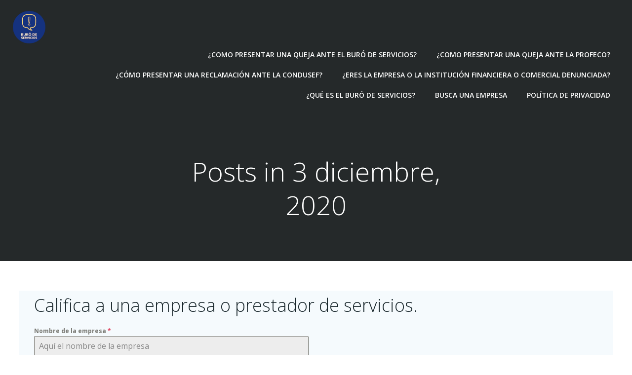

--- FILE ---
content_type: text/css
request_url: https://burodeservicios.com/wp-content/themes/colibri-wp/style.css?ver=1.0.80
body_size: 35242
content:

@charset "UTF-8";

/*
 Theme Name:   Colibri WP
 Version:      1.0.80
 Theme URI:    https://colibriwp.com/go/colibri-theme/
 Description:  Colibri is a beautiful, extremely customizable, multipurpose theme that you can use to create an amazing website by drag and drop. It comes with a predesigned home page, 5 header designs and over 35 ready to use content blocks that you can easily customize. You can also design your own custom blocks by combining over 25 drag and drop components. Colibri has lots of customization options (video background, slideshow background, header content types, etc) that will help you create a website that stands out in no time. It is also responsive so it works on mobile devices out of the box. Colibri is the only theme you will ever need! CHECK OUT THE DEMOS: https://colibriwp.com/go/demos
 Author:       Extend Themes
 Author URI:   https://colibriwp.com/
 License:      GNU General Public License version 3
 License URI:  http://www.opensource.org/licenses/gpl-license.php GPL v3.0 (or later)
 Tags:         entertainment, food-and-drink, portfolio, one-column, two-columns, right-sidebar, grid-layout, custom-header, custom-menu, custom-logo, full-width-template, theme-options, translation-ready, featured-images, threaded-comments
 Text Domain:  colibri-wp

 Tested up to: 5.5
 Requires PHP: 5.6
 
*/

html.colibri-wp-theme body {
  background-color: white;
}

@-ms-viewport {
  width: device-width;
}

html {
  -webkit-box-sizing: border-box;
          box-sizing: border-box;
  -ms-overflow-style: scrollbar;
}

html.colibri-wp-theme *,
html.colibri-wp-theme *::before,
html.colibri-wp-theme *::after {
  -webkit-box-sizing: inherit;
          box-sizing: inherit;
}

html.colibri-wp-theme .h-container {
  width: 100%;
  padding-right: 15px;
  padding-left: 15px;
  margin-right: auto;
  margin-left: auto;
}

@media (min-width: 576px) {
  html.colibri-wp-theme .h-container {
    max-width: 540px;
  }
}

@media (min-width: 768px) {
  html.colibri-wp-theme .h-container {
    max-width: 720px;
  }
}

@media (min-width: 1024px) {
  html.colibri-wp-theme .h-container {
    max-width: 960px;
  }
}

@media (min-width: 1200px) {
  html.colibri-wp-theme .h-container {
    max-width: 1232px;
  }
}

html.colibri-wp-theme .h-container-fluid {
  width: 100%;
  padding-right: 15px;
  padding-left: 15px;
  margin-right: auto;
  margin-left: auto;
}

html.colibri-wp-theme .h-section-boxed-container {
  width: 100%;
  padding-right: 0;
  padding-left: 0;
  margin-right: auto;
  margin-left: auto;
}

@media (min-width: 576px) {
  html.colibri-wp-theme .h-section-boxed-container {
    max-width: 540px;
  }
}

@media (min-width: 768px) {
  html.colibri-wp-theme .h-section-boxed-container {
    max-width: 720px;
  }
}

@media (min-width: 1024px) {
  html.colibri-wp-theme .h-section-boxed-container {
    max-width: 960px;
  }
}

@media (min-width: 1200px) {
  html.colibri-wp-theme .h-section-boxed-container {
    max-width: 1232px;
  }
}

html.colibri-wp-theme .h-section-fluid-container {
  width: 100%;
  padding-right: 0;
  padding-left: 0;
  margin-right: auto;
  margin-left: auto;
}

html.colibri-wp-theme .h-row {
  display: -webkit-box;
  display: -ms-flexbox;
  display: flex;
  -ms-flex-wrap: wrap;
      flex-wrap: wrap;
  margin-right: -15px;
  margin-left: -15px;
}

html.colibri-wp-theme .no-gutters {
  margin-right: 0;
  margin-left: 0;
}

html.colibri-wp-theme .no-gutters > .h-col,
html.colibri-wp-theme .no-gutters > [class*='h-col-'] {
  padding-right: 0;
  padding-left: 0;
}

/* extra gutters */

html.colibri-wp-theme .gutters-col-0 {
  margin-left: 0;
  margin-right: 0;
}

html.colibri-wp-theme .gutters-col-0 > .h-col,
html.colibri-wp-theme .gutters-col-0 > [class*='h-col-'] {
  padding-left: 0;
  padding-right: 0;
}

html.colibri-wp-theme .h-px-0 {
  padding-left: 0;
  padding-right: 0;
}

html.colibri-wp-theme .h-px-0-remove {
  margin-left: 0;
  margin-right: 0;
}

html.colibri-wp-theme .gutters-row-0 {
  padding-left: 0;
  padding-right: 0;
}

html.colibri-wp-theme .gutters-col-1 {
  margin-left: -5px;
  margin-right: -5px;
}

html.colibri-wp-theme .gutters-col-1 > .h-col,
html.colibri-wp-theme .gutters-col-1 > [class*='h-col-'] {
  padding-left: 5px;
  padding-right: 5px;
}

html.colibri-wp-theme .h-px-1 {
  padding-left: 5px;
  padding-right: 5px;
}

html.colibri-wp-theme .h-px-1-remove {
  margin-left: -5px;
  margin-right: -5px;
}

html.colibri-wp-theme .gutters-row-1 {
  padding-left: 5px;
  padding-right: 5px;
}

html.colibri-wp-theme .gutters-col-2 {
  margin-left: -10px;
  margin-right: -10px;
}

html.colibri-wp-theme .gutters-col-2 > .h-col,
html.colibri-wp-theme .gutters-col-2 > [class*='h-col-'] {
  padding-left: 10px;
  padding-right: 10px;
}

html.colibri-wp-theme .h-px-2 {
  padding-left: 10px;
  padding-right: 10px;
}

html.colibri-wp-theme .h-px-2-remove {
  margin-left: -10px;
  margin-right: -10px;
}

html.colibri-wp-theme .gutters-row-2 {
  padding-left: 10px;
  padding-right: 10px;
}

html.colibri-wp-theme .gutters-col-3 {
  margin-left: -15px;
  margin-right: -15px;
}

html.colibri-wp-theme .gutters-col-3 > .h-col,
html.colibri-wp-theme .gutters-col-3 > [class*='h-col-'] {
  padding-left: 15px;
  padding-right: 15px;
}

html.colibri-wp-theme .h-px-3 {
  padding-left: 15px;
  padding-right: 15px;
}

html.colibri-wp-theme .h-px-3-remove {
  margin-left: -15px;
  margin-right: -15px;
}

html.colibri-wp-theme .gutters-row-3 {
  padding-left: 15px;
  padding-right: 15px;
}

html.colibri-wp-theme .gutters-col-4 {
  margin-left: -15px;
  margin-right: -15px;
}

html.colibri-wp-theme .gutters-col-4 > .h-col,
html.colibri-wp-theme .gutters-col-4 > [class*='h-col-'] {
  padding-left: 15px;
  padding-right: 15px;
}

html.colibri-wp-theme .h-px-4 {
  padding-left: 15px;
  padding-right: 15px;
}

html.colibri-wp-theme .h-px-4-remove {
  margin-left: -15px;
  margin-right: -15px;
}

html.colibri-wp-theme .gutters-row-4 {
  padding-left: 15px;
  padding-right: 15px;
}

html.colibri-wp-theme .gutters-col-custom {
  margin-left: 0;
  margin-right: 0;
}

html.colibri-wp-theme .gutters-col-custom > .h-col,
html.colibri-wp-theme .gutters-col-custom > [class*='h-col-'] {
  padding-left: 0;
  padding-right: 0;
}

html.colibri-wp-theme .h-px-custom {
  padding-left: 0;
  padding-right: 0;
}

html.colibri-wp-theme .h-px-custom-remove {
  margin-left: 0;
  margin-right: 0;
}

html.colibri-wp-theme .gutters-row-custom {
  padding-left: 0;
  padding-right: 0;
}

@media (min-width: 576px) {
  html.colibri-wp-theme .gutters-col-sm-0 {
    margin-left: 0;
    margin-right: 0;
  }

  html.colibri-wp-theme .gutters-col-sm-0 > .h-col,
  html.colibri-wp-theme .gutters-col-sm-0 > [class*='h-col-'] {
    padding-left: 0;
    padding-right: 0;
  }

  html.colibri-wp-theme .h-px-sm-0 {
    padding-left: 0;
    padding-right: 0;
  }

  html.colibri-wp-theme .h-px-sm-0-remove {
    margin-left: 0;
    margin-right: 0;
  }

  html.colibri-wp-theme .gutters-row-sm-0 {
    padding-left: 0;
    padding-right: 0;
  }

  html.colibri-wp-theme .gutters-col-sm-1 {
    margin-left: -5px;
    margin-right: -5px;
  }

  html.colibri-wp-theme .gutters-col-sm-1 > .h-col,
  html.colibri-wp-theme .gutters-col-sm-1 > [class*='h-col-'] {
    padding-left: 5px;
    padding-right: 5px;
  }

  html.colibri-wp-theme .h-px-sm-1 {
    padding-left: 5px;
    padding-right: 5px;
  }

  html.colibri-wp-theme .h-px-sm-1-remove {
    margin-left: -5px;
    margin-right: -5px;
  }

  html.colibri-wp-theme .gutters-row-sm-1 {
    padding-left: 5px;
    padding-right: 5px;
  }

  html.colibri-wp-theme .gutters-col-sm-2 {
    margin-left: -10px;
    margin-right: -10px;
  }

  html.colibri-wp-theme .gutters-col-sm-2 > .h-col,
  html.colibri-wp-theme .gutters-col-sm-2 > [class*='h-col-'] {
    padding-left: 10px;
    padding-right: 10px;
  }

  html.colibri-wp-theme .h-px-sm-2 {
    padding-left: 10px;
    padding-right: 10px;
  }

  html.colibri-wp-theme .h-px-sm-2-remove {
    margin-left: -10px;
    margin-right: -10px;
  }

  html.colibri-wp-theme .gutters-row-sm-2 {
    padding-left: 10px;
    padding-right: 10px;
  }

  html.colibri-wp-theme .gutters-col-sm-3 {
    margin-left: -15px;
    margin-right: -15px;
  }

  html.colibri-wp-theme .gutters-col-sm-3 > .h-col,
  html.colibri-wp-theme .gutters-col-sm-3 > [class*='h-col-'] {
    padding-left: 15px;
    padding-right: 15px;
  }

  html.colibri-wp-theme .h-px-sm-3 {
    padding-left: 15px;
    padding-right: 15px;
  }

  html.colibri-wp-theme .h-px-sm-3-remove {
    margin-left: -15px;
    margin-right: -15px;
  }

  html.colibri-wp-theme .gutters-row-sm-3 {
    padding-left: 15px;
    padding-right: 15px;
  }

  html.colibri-wp-theme .gutters-col-sm-4 {
    margin-left: -15px;
    margin-right: -15px;
  }

  html.colibri-wp-theme .gutters-col-sm-4 > .h-col,
  html.colibri-wp-theme .gutters-col-sm-4 > [class*='h-col-'] {
    padding-left: 15px;
    padding-right: 15px;
  }

  html.colibri-wp-theme .h-px-sm-4 {
    padding-left: 15px;
    padding-right: 15px;
  }

  html.colibri-wp-theme .h-px-sm-4-remove {
    margin-left: -15px;
    margin-right: -15px;
  }

  html.colibri-wp-theme .gutters-row-sm-4 {
    padding-left: 15px;
    padding-right: 15px;
  }

  html.colibri-wp-theme .gutters-col-sm-custom {
    margin-left: 0;
    margin-right: 0;
  }

  html.colibri-wp-theme .gutters-col-sm-custom > .h-col,
  html.colibri-wp-theme .gutters-col-sm-custom > [class*='h-col-'] {
    padding-left: 0;
    padding-right: 0;
  }

  html.colibri-wp-theme .h-px-sm-custom {
    padding-left: 0;
    padding-right: 0;
  }

  html.colibri-wp-theme .h-px-sm-custom-remove {
    margin-left: 0;
    margin-right: 0;
  }

  html.colibri-wp-theme .gutters-row-sm-custom {
    padding-left: 0;
    padding-right: 0;
  }
}

@media (min-width: 768px) {
  html.colibri-wp-theme .gutters-col-md-0 {
    margin-left: 0;
    margin-right: 0;
  }

  html.colibri-wp-theme .gutters-col-md-0 > .h-col,
  html.colibri-wp-theme .gutters-col-md-0 > [class*='h-col-'] {
    padding-left: 0;
    padding-right: 0;
  }

  html.colibri-wp-theme .h-px-md-0 {
    padding-left: 0;
    padding-right: 0;
  }

  html.colibri-wp-theme .h-px-md-0-remove {
    margin-left: 0;
    margin-right: 0;
  }

  html.colibri-wp-theme .gutters-row-md-0 {
    padding-left: 0;
    padding-right: 0;
  }

  html.colibri-wp-theme .gutters-col-md-1 {
    margin-left: -5px;
    margin-right: -5px;
  }

  html.colibri-wp-theme .gutters-col-md-1 > .h-col,
  html.colibri-wp-theme .gutters-col-md-1 > [class*='h-col-'] {
    padding-left: 5px;
    padding-right: 5px;
  }

  html.colibri-wp-theme .h-px-md-1 {
    padding-left: 5px;
    padding-right: 5px;
  }

  html.colibri-wp-theme .h-px-md-1-remove {
    margin-left: -5px;
    margin-right: -5px;
  }

  html.colibri-wp-theme .gutters-row-md-1 {
    padding-left: 5px;
    padding-right: 5px;
  }

  html.colibri-wp-theme .gutters-col-md-2 {
    margin-left: -10px;
    margin-right: -10px;
  }

  html.colibri-wp-theme .gutters-col-md-2 > .h-col,
  html.colibri-wp-theme .gutters-col-md-2 > [class*='h-col-'] {
    padding-left: 10px;
    padding-right: 10px;
  }

  html.colibri-wp-theme .h-px-md-2 {
    padding-left: 10px;
    padding-right: 10px;
  }

  html.colibri-wp-theme .h-px-md-2-remove {
    margin-left: -10px;
    margin-right: -10px;
  }

  html.colibri-wp-theme .gutters-row-md-2 {
    padding-left: 10px;
    padding-right: 10px;
  }

  html.colibri-wp-theme .gutters-col-md-3 {
    margin-left: -15px;
    margin-right: -15px;
  }

  html.colibri-wp-theme .gutters-col-md-3 > .h-col,
  html.colibri-wp-theme .gutters-col-md-3 > [class*='h-col-'] {
    padding-left: 15px;
    padding-right: 15px;
  }

  html.colibri-wp-theme .h-px-md-3 {
    padding-left: 15px;
    padding-right: 15px;
  }

  html.colibri-wp-theme .h-px-md-3-remove {
    margin-left: -15px;
    margin-right: -15px;
  }

  html.colibri-wp-theme .gutters-row-md-3 {
    padding-left: 15px;
    padding-right: 15px;
  }

  html.colibri-wp-theme .gutters-col-md-4 {
    margin-left: -15px;
    margin-right: -15px;
  }

  html.colibri-wp-theme .gutters-col-md-4 > .h-col,
  html.colibri-wp-theme .gutters-col-md-4 > [class*='h-col-'] {
    padding-left: 15px;
    padding-right: 15px;
  }

  html.colibri-wp-theme .h-px-md-4 {
    padding-left: 15px;
    padding-right: 15px;
  }

  html.colibri-wp-theme .h-px-md-4-remove {
    margin-left: -15px;
    margin-right: -15px;
  }

  html.colibri-wp-theme .gutters-row-md-4 {
    padding-left: 15px;
    padding-right: 15px;
  }

  html.colibri-wp-theme .gutters-col-md-custom {
    margin-left: 0;
    margin-right: 0;
  }

  html.colibri-wp-theme .gutters-col-md-custom > .h-col,
  html.colibri-wp-theme .gutters-col-md-custom > [class*='h-col-'] {
    padding-left: 0;
    padding-right: 0;
  }

  html.colibri-wp-theme .h-px-md-custom {
    padding-left: 0;
    padding-right: 0;
  }

  html.colibri-wp-theme .h-px-md-custom-remove {
    margin-left: 0;
    margin-right: 0;
  }

  html.colibri-wp-theme .gutters-row-md-custom {
    padding-left: 0;
    padding-right: 0;
  }
}

@media (min-width: 1024px) {
  html.colibri-wp-theme .gutters-col-lg-0 {
    margin-left: 0;
    margin-right: 0;
  }

  html.colibri-wp-theme .gutters-col-lg-0 > .h-col,
  html.colibri-wp-theme .gutters-col-lg-0 > [class*='h-col-'] {
    padding-left: 0;
    padding-right: 0;
  }

  html.colibri-wp-theme .h-px-lg-0 {
    padding-left: 0;
    padding-right: 0;
  }

  html.colibri-wp-theme .h-px-lg-0-remove {
    margin-left: 0;
    margin-right: 0;
  }

  html.colibri-wp-theme .gutters-row-lg-0 {
    padding-left: 0;
    padding-right: 0;
  }

  html.colibri-wp-theme .gutters-col-lg-1 {
    margin-left: -8px;
    margin-right: -8px;
  }

  html.colibri-wp-theme .gutters-col-lg-1 > .h-col,
  html.colibri-wp-theme .gutters-col-lg-1 > [class*='h-col-'] {
    padding-left: 8px;
    padding-right: 8px;
  }

  html.colibri-wp-theme .h-px-lg-1 {
    padding-left: 8px;
    padding-right: 8px;
  }

  html.colibri-wp-theme .h-px-lg-1-remove {
    margin-left: -8px;
    margin-right: -8px;
  }

  html.colibri-wp-theme .gutters-row-lg-1 {
    padding-left: 8px;
    padding-right: 8px;
  }

  html.colibri-wp-theme .gutters-col-lg-2 {
    margin-left: -15px;
    margin-right: -15px;
  }

  html.colibri-wp-theme .gutters-col-lg-2 > .h-col,
  html.colibri-wp-theme .gutters-col-lg-2 > [class*='h-col-'] {
    padding-left: 15px;
    padding-right: 15px;
  }

  html.colibri-wp-theme .h-px-lg-2 {
    padding-left: 15px;
    padding-right: 15px;
  }

  html.colibri-wp-theme .h-px-lg-2-remove {
    margin-left: -15px;
    margin-right: -15px;
  }

  html.colibri-wp-theme .gutters-row-lg-2 {
    padding-left: 15px;
    padding-right: 15px;
  }

  html.colibri-wp-theme .gutters-col-lg-3 {
    margin-left: -30px;
    margin-right: -30px;
  }

  html.colibri-wp-theme .gutters-col-lg-3 > .h-col,
  html.colibri-wp-theme .gutters-col-lg-3 > [class*='h-col-'] {
    padding-left: 30px;
    padding-right: 30px;
  }

  html.colibri-wp-theme .h-px-lg-3 {
    padding-left: 30px;
    padding-right: 30px;
  }

  html.colibri-wp-theme .h-px-lg-3-remove {
    margin-left: -30px;
    margin-right: -30px;
  }

  html.colibri-wp-theme .gutters-row-lg-3 {
    padding-left: 30px;
    padding-right: 30px;
  }

  html.colibri-wp-theme .gutters-col-lg-4 {
    margin-left: -30px;
    margin-right: -30px;
  }

  html.colibri-wp-theme .gutters-col-lg-4 > .h-col,
  html.colibri-wp-theme .gutters-col-lg-4 > [class*='h-col-'] {
    padding-left: 30px;
    padding-right: 30px;
  }

  html.colibri-wp-theme .h-px-lg-4 {
    padding-left: 30px;
    padding-right: 30px;
  }

  html.colibri-wp-theme .h-px-lg-4-remove {
    margin-left: -30px;
    margin-right: -30px;
  }

  html.colibri-wp-theme .gutters-row-lg-4 {
    padding-left: 30px;
    padding-right: 30px;
  }

  html.colibri-wp-theme .gutters-col-lg-custom {
    margin-left: 0;
    margin-right: 0;
  }

  html.colibri-wp-theme .gutters-col-lg-custom > .h-col,
  html.colibri-wp-theme .gutters-col-lg-custom > [class*='h-col-'] {
    padding-left: 0;
    padding-right: 0;
  }

  html.colibri-wp-theme .h-px-lg-custom {
    padding-left: 0;
    padding-right: 0;
  }

  html.colibri-wp-theme .h-px-lg-custom-remove {
    margin-left: 0;
    margin-right: 0;
  }

  html.colibri-wp-theme .gutters-row-lg-custom {
    padding-left: 0;
    padding-right: 0;
  }
}

@media (min-width: 1200px) {
  html.colibri-wp-theme .gutters-col-xl-0 {
    margin-left: 0;
    margin-right: 0;
  }

  html.colibri-wp-theme .gutters-col-xl-0 > .h-col,
  html.colibri-wp-theme .gutters-col-xl-0 > [class*='h-col-'] {
    padding-left: 0;
    padding-right: 0;
  }

  html.colibri-wp-theme .h-px-xl-0 {
    padding-left: 0;
    padding-right: 0;
  }

  html.colibri-wp-theme .h-px-xl-0-remove {
    margin-left: 0;
    margin-right: 0;
  }

  html.colibri-wp-theme .gutters-row-xl-0 {
    padding-left: 0;
    padding-right: 0;
  }

  html.colibri-wp-theme .gutters-col-xl-1 {
    margin-left: -8px;
    margin-right: -8px;
  }

  html.colibri-wp-theme .gutters-col-xl-1 > .h-col,
  html.colibri-wp-theme .gutters-col-xl-1 > [class*='h-col-'] {
    padding-left: 8px;
    padding-right: 8px;
  }

  html.colibri-wp-theme .h-px-xl-1 {
    padding-left: 8px;
    padding-right: 8px;
  }

  html.colibri-wp-theme .h-px-xl-1-remove {
    margin-left: -8px;
    margin-right: -8px;
  }

  html.colibri-wp-theme .gutters-row-xl-1 {
    padding-left: 8px;
    padding-right: 8px;
  }

  html.colibri-wp-theme .gutters-col-xl-2 {
    margin-left: -15px;
    margin-right: -15px;
  }

  html.colibri-wp-theme .gutters-col-xl-2 > .h-col,
  html.colibri-wp-theme .gutters-col-xl-2 > [class*='h-col-'] {
    padding-left: 15px;
    padding-right: 15px;
  }

  html.colibri-wp-theme .h-px-xl-2 {
    padding-left: 15px;
    padding-right: 15px;
  }

  html.colibri-wp-theme .h-px-xl-2-remove {
    margin-left: -15px;
    margin-right: -15px;
  }

  html.colibri-wp-theme .gutters-row-xl-2 {
    padding-left: 15px;
    padding-right: 15px;
  }

  html.colibri-wp-theme .gutters-col-xl-3 {
    margin-left: -30px;
    margin-right: -30px;
  }

  html.colibri-wp-theme .gutters-col-xl-3 > .h-col,
  html.colibri-wp-theme .gutters-col-xl-3 > [class*='h-col-'] {
    padding-left: 30px;
    padding-right: 30px;
  }

  html.colibri-wp-theme .h-px-xl-3 {
    padding-left: 30px;
    padding-right: 30px;
  }

  html.colibri-wp-theme .h-px-xl-3-remove {
    margin-left: -30px;
    margin-right: -30px;
  }

  html.colibri-wp-theme .gutters-row-xl-3 {
    padding-left: 30px;
    padding-right: 30px;
  }

  html.colibri-wp-theme .gutters-col-xl-4 {
    margin-left: -30px;
    margin-right: -30px;
  }

  html.colibri-wp-theme .gutters-col-xl-4 > .h-col,
  html.colibri-wp-theme .gutters-col-xl-4 > [class*='h-col-'] {
    padding-left: 30px;
    padding-right: 30px;
  }

  html.colibri-wp-theme .h-px-xl-4 {
    padding-left: 30px;
    padding-right: 30px;
  }

  html.colibri-wp-theme .h-px-xl-4-remove {
    margin-left: -30px;
    margin-right: -30px;
  }

  html.colibri-wp-theme .gutters-row-xl-4 {
    padding-left: 30px;
    padding-right: 30px;
  }

  html.colibri-wp-theme .gutters-col-xl-custom {
    margin-left: 0;
    margin-right: 0;
  }

  html.colibri-wp-theme .gutters-col-xl-custom > .h-col,
  html.colibri-wp-theme .gutters-col-xl-custom > [class*='h-col-'] {
    padding-left: 0;
    padding-right: 0;
  }

  html.colibri-wp-theme .h-px-xl-custom {
    padding-left: 0;
    padding-right: 0;
  }

  html.colibri-wp-theme .h-px-xl-custom-remove {
    margin-left: 0;
    margin-right: 0;
  }

  html.colibri-wp-theme .gutters-row-xl-custom {
    padding-left: 0;
    padding-right: 0;
  }
}

html.colibri-wp-theme .gutters-col-v-0 {
  margin-top: 0;
  margin-bottom: 0;
}

html.colibri-wp-theme .gutters-col-v-0 > .h-col,
html.colibri-wp-theme .gutters-col-v-0 > [class*='h-col-'] {
  padding-top: 0;
  padding-bottom: 0;
}

html.colibri-wp-theme .v-inner-0 {
  padding-top: 0;
  padding-bottom: 0;
}

html.colibri-wp-theme .gutters-row-v-0 {
  padding-top: 0;
  padding-bottom: 0;
}

html.colibri-wp-theme .gutters-col-v-1 {
  margin-top: -5px;
  margin-bottom: -5px;
}

html.colibri-wp-theme .gutters-col-v-1 > .h-col,
html.colibri-wp-theme .gutters-col-v-1 > [class*='h-col-'] {
  padding-top: 5px;
  padding-bottom: 5px;
}

html.colibri-wp-theme .v-inner-1 {
  padding-top: 5px;
  padding-bottom: 5px;
}

html.colibri-wp-theme .gutters-row-v-1 {
  padding-top: 5px;
  padding-bottom: 5px;
}

html.colibri-wp-theme .gutters-col-v-2 {
  margin-top: -10px;
  margin-bottom: -10px;
}

html.colibri-wp-theme .gutters-col-v-2 > .h-col,
html.colibri-wp-theme .gutters-col-v-2 > [class*='h-col-'] {
  padding-top: 10px;
  padding-bottom: 10px;
}

html.colibri-wp-theme .v-inner-2 {
  padding-top: 10px;
  padding-bottom: 10px;
}

html.colibri-wp-theme .gutters-row-v-2 {
  padding-top: 10px;
  padding-bottom: 10px;
}

html.colibri-wp-theme .gutters-col-v-3 {
  margin-top: -15px;
  margin-bottom: -15px;
}

html.colibri-wp-theme .gutters-col-v-3 > .h-col,
html.colibri-wp-theme .gutters-col-v-3 > [class*='h-col-'] {
  padding-top: 15px;
  padding-bottom: 15px;
}

html.colibri-wp-theme .v-inner-3 {
  padding-top: 15px;
  padding-bottom: 15px;
}

html.colibri-wp-theme .gutters-row-v-3 {
  padding-top: 15px;
  padding-bottom: 15px;
}

html.colibri-wp-theme .gutters-col-v-4 {
  margin-top: -15px;
  margin-bottom: -15px;
}

html.colibri-wp-theme .gutters-col-v-4 > .h-col,
html.colibri-wp-theme .gutters-col-v-4 > [class*='h-col-'] {
  padding-top: 15px;
  padding-bottom: 15px;
}

html.colibri-wp-theme .v-inner-4 {
  padding-top: 15px;
  padding-bottom: 15px;
}

html.colibri-wp-theme .gutters-row-v-4 {
  padding-top: 15px;
  padding-bottom: 15px;
}

html.colibri-wp-theme .gutters-col-v-custom {
  margin-top: 0;
  margin-bottom: 0;
}

html.colibri-wp-theme .gutters-col-v-custom > .h-col,
html.colibri-wp-theme .gutters-col-v-custom > [class*='h-col-'] {
  padding-top: 0;
  padding-bottom: 0;
}

html.colibri-wp-theme .v-inner-custom {
  padding-top: 0;
  padding-bottom: 0;
}

html.colibri-wp-theme .gutters-row-v-custom {
  padding-top: 0;
  padding-bottom: 0;
}

@media (min-width: 576px) {
  html.colibri-wp-theme .gutters-col-v-sm-0 {
    margin-top: 0;
    margin-bottom: 0;
  }

  html.colibri-wp-theme .gutters-col-v-sm-0 > .h-col,
  html.colibri-wp-theme .gutters-col-v-sm-0 > [class*='h-col-'] {
    padding-top: 0;
    padding-bottom: 0;
  }

  html.colibri-wp-theme .v-inner-sm-0 {
    padding-top: 0;
    padding-bottom: 0;
  }

  html.colibri-wp-theme .gutters-row-v-sm-0 {
    padding-top: 0;
    padding-bottom: 0;
  }

  html.colibri-wp-theme .gutters-col-v-sm-1 {
    margin-top: -5px;
    margin-bottom: -5px;
  }

  html.colibri-wp-theme .gutters-col-v-sm-1 > .h-col,
  html.colibri-wp-theme .gutters-col-v-sm-1 > [class*='h-col-'] {
    padding-top: 5px;
    padding-bottom: 5px;
  }

  html.colibri-wp-theme .v-inner-sm-1 {
    padding-top: 5px;
    padding-bottom: 5px;
  }

  html.colibri-wp-theme .gutters-row-v-sm-1 {
    padding-top: 5px;
    padding-bottom: 5px;
  }

  html.colibri-wp-theme .gutters-col-v-sm-2 {
    margin-top: -10px;
    margin-bottom: -10px;
  }

  html.colibri-wp-theme .gutters-col-v-sm-2 > .h-col,
  html.colibri-wp-theme .gutters-col-v-sm-2 > [class*='h-col-'] {
    padding-top: 10px;
    padding-bottom: 10px;
  }

  html.colibri-wp-theme .v-inner-sm-2 {
    padding-top: 10px;
    padding-bottom: 10px;
  }

  html.colibri-wp-theme .gutters-row-v-sm-2 {
    padding-top: 10px;
    padding-bottom: 10px;
  }

  html.colibri-wp-theme .gutters-col-v-sm-3 {
    margin-top: -15px;
    margin-bottom: -15px;
  }

  html.colibri-wp-theme .gutters-col-v-sm-3 > .h-col,
  html.colibri-wp-theme .gutters-col-v-sm-3 > [class*='h-col-'] {
    padding-top: 15px;
    padding-bottom: 15px;
  }

  html.colibri-wp-theme .v-inner-sm-3 {
    padding-top: 15px;
    padding-bottom: 15px;
  }

  html.colibri-wp-theme .gutters-row-v-sm-3 {
    padding-top: 15px;
    padding-bottom: 15px;
  }

  html.colibri-wp-theme .gutters-col-v-sm-4 {
    margin-top: -15px;
    margin-bottom: -15px;
  }

  html.colibri-wp-theme .gutters-col-v-sm-4 > .h-col,
  html.colibri-wp-theme .gutters-col-v-sm-4 > [class*='h-col-'] {
    padding-top: 15px;
    padding-bottom: 15px;
  }

  html.colibri-wp-theme .v-inner-sm-4 {
    padding-top: 15px;
    padding-bottom: 15px;
  }

  html.colibri-wp-theme .gutters-row-v-sm-4 {
    padding-top: 15px;
    padding-bottom: 15px;
  }

  html.colibri-wp-theme .gutters-col-v-sm-custom {
    margin-top: 0;
    margin-bottom: 0;
  }

  html.colibri-wp-theme .gutters-col-v-sm-custom > .h-col,
  html.colibri-wp-theme .gutters-col-v-sm-custom > [class*='h-col-'] {
    padding-top: 0;
    padding-bottom: 0;
  }

  html.colibri-wp-theme .v-inner-sm-custom {
    padding-top: 0;
    padding-bottom: 0;
  }

  html.colibri-wp-theme .gutters-row-v-sm-custom {
    padding-top: 0;
    padding-bottom: 0;
  }
}

@media (min-width: 768px) {
  html.colibri-wp-theme .gutters-col-v-md-0 {
    margin-top: 0;
    margin-bottom: 0;
  }

  html.colibri-wp-theme .gutters-col-v-md-0 > .h-col,
  html.colibri-wp-theme .gutters-col-v-md-0 > [class*='h-col-'] {
    padding-top: 0;
    padding-bottom: 0;
  }

  html.colibri-wp-theme .v-inner-md-0 {
    padding-top: 0;
    padding-bottom: 0;
  }

  html.colibri-wp-theme .gutters-row-v-md-0 {
    padding-top: 0;
    padding-bottom: 0;
  }

  html.colibri-wp-theme .gutters-col-v-md-1 {
    margin-top: -5px;
    margin-bottom: -5px;
  }

  html.colibri-wp-theme .gutters-col-v-md-1 > .h-col,
  html.colibri-wp-theme .gutters-col-v-md-1 > [class*='h-col-'] {
    padding-top: 5px;
    padding-bottom: 5px;
  }

  html.colibri-wp-theme .v-inner-md-1 {
    padding-top: 5px;
    padding-bottom: 5px;
  }

  html.colibri-wp-theme .gutters-row-v-md-1 {
    padding-top: 5px;
    padding-bottom: 5px;
  }

  html.colibri-wp-theme .gutters-col-v-md-2 {
    margin-top: -10px;
    margin-bottom: -10px;
  }

  html.colibri-wp-theme .gutters-col-v-md-2 > .h-col,
  html.colibri-wp-theme .gutters-col-v-md-2 > [class*='h-col-'] {
    padding-top: 10px;
    padding-bottom: 10px;
  }

  html.colibri-wp-theme .v-inner-md-2 {
    padding-top: 10px;
    padding-bottom: 10px;
  }

  html.colibri-wp-theme .gutters-row-v-md-2 {
    padding-top: 10px;
    padding-bottom: 10px;
  }

  html.colibri-wp-theme .gutters-col-v-md-3 {
    margin-top: -15px;
    margin-bottom: -15px;
  }

  html.colibri-wp-theme .gutters-col-v-md-3 > .h-col,
  html.colibri-wp-theme .gutters-col-v-md-3 > [class*='h-col-'] {
    padding-top: 15px;
    padding-bottom: 15px;
  }

  html.colibri-wp-theme .v-inner-md-3 {
    padding-top: 15px;
    padding-bottom: 15px;
  }

  html.colibri-wp-theme .gutters-row-v-md-3 {
    padding-top: 15px;
    padding-bottom: 15px;
  }

  html.colibri-wp-theme .gutters-col-v-md-4 {
    margin-top: -15px;
    margin-bottom: -15px;
  }

  html.colibri-wp-theme .gutters-col-v-md-4 > .h-col,
  html.colibri-wp-theme .gutters-col-v-md-4 > [class*='h-col-'] {
    padding-top: 15px;
    padding-bottom: 15px;
  }

  html.colibri-wp-theme .v-inner-md-4 {
    padding-top: 15px;
    padding-bottom: 15px;
  }

  html.colibri-wp-theme .gutters-row-v-md-4 {
    padding-top: 15px;
    padding-bottom: 15px;
  }

  html.colibri-wp-theme .gutters-col-v-md-custom {
    margin-top: 0;
    margin-bottom: 0;
  }

  html.colibri-wp-theme .gutters-col-v-md-custom > .h-col,
  html.colibri-wp-theme .gutters-col-v-md-custom > [class*='h-col-'] {
    padding-top: 0;
    padding-bottom: 0;
  }

  html.colibri-wp-theme .v-inner-md-custom {
    padding-top: 0;
    padding-bottom: 0;
  }

  html.colibri-wp-theme .gutters-row-v-md-custom {
    padding-top: 0;
    padding-bottom: 0;
  }
}

@media (min-width: 1024px) {
  html.colibri-wp-theme .gutters-col-v-lg-0 {
    margin-top: 0;
    margin-bottom: 0;
  }

  html.colibri-wp-theme .gutters-col-v-lg-0 > .h-col,
  html.colibri-wp-theme .gutters-col-v-lg-0 > [class*='h-col-'] {
    padding-top: 0;
    padding-bottom: 0;
  }

  html.colibri-wp-theme .v-inner-lg-0 {
    padding-top: 0;
    padding-bottom: 0;
  }

  html.colibri-wp-theme .gutters-row-v-lg-0 {
    padding-top: 0;
    padding-bottom: 0;
  }

  html.colibri-wp-theme .gutters-col-v-lg-1 {
    margin-top: -8px;
    margin-bottom: -8px;
  }

  html.colibri-wp-theme .gutters-col-v-lg-1 > .h-col,
  html.colibri-wp-theme .gutters-col-v-lg-1 > [class*='h-col-'] {
    padding-top: 8px;
    padding-bottom: 8px;
  }

  html.colibri-wp-theme .v-inner-lg-1 {
    padding-top: 8px;
    padding-bottom: 8px;
  }

  html.colibri-wp-theme .gutters-row-v-lg-1 {
    padding-top: 8px;
    padding-bottom: 8px;
  }

  html.colibri-wp-theme .gutters-col-v-lg-2 {
    margin-top: -15px;
    margin-bottom: -15px;
  }

  html.colibri-wp-theme .gutters-col-v-lg-2 > .h-col,
  html.colibri-wp-theme .gutters-col-v-lg-2 > [class*='h-col-'] {
    padding-top: 15px;
    padding-bottom: 15px;
  }

  html.colibri-wp-theme .v-inner-lg-2 {
    padding-top: 15px;
    padding-bottom: 15px;
  }

  html.colibri-wp-theme .gutters-row-v-lg-2 {
    padding-top: 15px;
    padding-bottom: 15px;
  }

  html.colibri-wp-theme .gutters-col-v-lg-3 {
    margin-top: -30px;
    margin-bottom: -30px;
  }

  html.colibri-wp-theme .gutters-col-v-lg-3 > .h-col,
  html.colibri-wp-theme .gutters-col-v-lg-3 > [class*='h-col-'] {
    padding-top: 30px;
    padding-bottom: 30px;
  }

  html.colibri-wp-theme .v-inner-lg-3 {
    padding-top: 30px;
    padding-bottom: 30px;
  }

  html.colibri-wp-theme .gutters-row-v-lg-3 {
    padding-top: 30px;
    padding-bottom: 30px;
  }

  html.colibri-wp-theme .gutters-col-v-lg-4 {
    margin-top: -30px;
    margin-bottom: -30px;
  }

  html.colibri-wp-theme .gutters-col-v-lg-4 > .h-col,
  html.colibri-wp-theme .gutters-col-v-lg-4 > [class*='h-col-'] {
    padding-top: 30px;
    padding-bottom: 30px;
  }

  html.colibri-wp-theme .v-inner-lg-4 {
    padding-top: 30px;
    padding-bottom: 30px;
  }

  html.colibri-wp-theme .gutters-row-v-lg-4 {
    padding-top: 30px;
    padding-bottom: 30px;
  }

  html.colibri-wp-theme .gutters-col-v-lg-custom {
    margin-top: 0;
    margin-bottom: 0;
  }

  html.colibri-wp-theme .gutters-col-v-lg-custom > .h-col,
  html.colibri-wp-theme .gutters-col-v-lg-custom > [class*='h-col-'] {
    padding-top: 0;
    padding-bottom: 0;
  }

  html.colibri-wp-theme .v-inner-lg-custom {
    padding-top: 0;
    padding-bottom: 0;
  }

  html.colibri-wp-theme .gutters-row-v-lg-custom {
    padding-top: 0;
    padding-bottom: 0;
  }
}

@media (min-width: 1200px) {
  html.colibri-wp-theme .gutters-col-v-xl-0 {
    margin-top: 0;
    margin-bottom: 0;
  }

  html.colibri-wp-theme .gutters-col-v-xl-0 > .h-col,
  html.colibri-wp-theme .gutters-col-v-xl-0 > [class*='h-col-'] {
    padding-top: 0;
    padding-bottom: 0;
  }

  html.colibri-wp-theme .v-inner-xl-0 {
    padding-top: 0;
    padding-bottom: 0;
  }

  html.colibri-wp-theme .gutters-row-v-xl-0 {
    padding-top: 0;
    padding-bottom: 0;
  }

  html.colibri-wp-theme .gutters-col-v-xl-1 {
    margin-top: -8px;
    margin-bottom: -8px;
  }

  html.colibri-wp-theme .gutters-col-v-xl-1 > .h-col,
  html.colibri-wp-theme .gutters-col-v-xl-1 > [class*='h-col-'] {
    padding-top: 8px;
    padding-bottom: 8px;
  }

  html.colibri-wp-theme .v-inner-xl-1 {
    padding-top: 8px;
    padding-bottom: 8px;
  }

  html.colibri-wp-theme .gutters-row-v-xl-1 {
    padding-top: 8px;
    padding-bottom: 8px;
  }

  html.colibri-wp-theme .gutters-col-v-xl-2 {
    margin-top: -15px;
    margin-bottom: -15px;
  }

  html.colibri-wp-theme .gutters-col-v-xl-2 > .h-col,
  html.colibri-wp-theme .gutters-col-v-xl-2 > [class*='h-col-'] {
    padding-top: 15px;
    padding-bottom: 15px;
  }

  html.colibri-wp-theme .v-inner-xl-2 {
    padding-top: 15px;
    padding-bottom: 15px;
  }

  html.colibri-wp-theme .gutters-row-v-xl-2 {
    padding-top: 15px;
    padding-bottom: 15px;
  }

  html.colibri-wp-theme .gutters-col-v-xl-3 {
    margin-top: -30px;
    margin-bottom: -30px;
  }

  html.colibri-wp-theme .gutters-col-v-xl-3 > .h-col,
  html.colibri-wp-theme .gutters-col-v-xl-3 > [class*='h-col-'] {
    padding-top: 30px;
    padding-bottom: 30px;
  }

  html.colibri-wp-theme .v-inner-xl-3 {
    padding-top: 30px;
    padding-bottom: 30px;
  }

  html.colibri-wp-theme .gutters-row-v-xl-3 {
    padding-top: 30px;
    padding-bottom: 30px;
  }

  html.colibri-wp-theme .gutters-col-v-xl-4 {
    margin-top: -30px;
    margin-bottom: -30px;
  }

  html.colibri-wp-theme .gutters-col-v-xl-4 > .h-col,
  html.colibri-wp-theme .gutters-col-v-xl-4 > [class*='h-col-'] {
    padding-top: 30px;
    padding-bottom: 30px;
  }

  html.colibri-wp-theme .v-inner-xl-4 {
    padding-top: 30px;
    padding-bottom: 30px;
  }

  html.colibri-wp-theme .gutters-row-v-xl-4 {
    padding-top: 30px;
    padding-bottom: 30px;
  }

  html.colibri-wp-theme .gutters-col-v-xl-custom {
    margin-top: 0;
    margin-bottom: 0;
  }

  html.colibri-wp-theme .gutters-col-v-xl-custom > .h-col,
  html.colibri-wp-theme .gutters-col-v-xl-custom > [class*='h-col-'] {
    padding-top: 0;
    padding-bottom: 0;
  }

  html.colibri-wp-theme .v-inner-xl-custom {
    padding-top: 0;
    padding-bottom: 0;
  }

  html.colibri-wp-theme .gutters-row-v-xl-custom {
    padding-top: 0;
    padding-bottom: 0;
  }
}

html.colibri-wp-theme .h-col-1,
html.colibri-wp-theme .h-col-2,
html.colibri-wp-theme .h-col-3,
html.colibri-wp-theme .h-col-4,
html.colibri-wp-theme .h-col-5,
html.colibri-wp-theme .h-col-6,
html.colibri-wp-theme .h-col-7,
html.colibri-wp-theme .h-col-8,
html.colibri-wp-theme .h-col-9,
html.colibri-wp-theme .h-col-10,
html.colibri-wp-theme .h-col-11,
html.colibri-wp-theme .h-col-12,
html.colibri-wp-theme .h-col,
html.colibri-wp-theme .h-col-auto,
html.colibri-wp-theme .h-col-sm-1,
html.colibri-wp-theme .h-col-sm-2,
html.colibri-wp-theme .h-col-sm-3,
html.colibri-wp-theme .h-col-sm-4,
html.colibri-wp-theme .h-col-sm-5,
html.colibri-wp-theme .h-col-sm-6,
html.colibri-wp-theme .h-col-sm-7,
html.colibri-wp-theme .h-col-sm-8,
html.colibri-wp-theme .h-col-sm-9,
html.colibri-wp-theme .h-col-sm-10,
html.colibri-wp-theme .h-col-sm-11,
html.colibri-wp-theme .h-col-sm-12,
html.colibri-wp-theme .h-col-sm,
html.colibri-wp-theme .h-col-sm-auto,
html.colibri-wp-theme .h-col-md-1,
html.colibri-wp-theme .h-col-md-2,
html.colibri-wp-theme .h-col-md-3,
html.colibri-wp-theme .h-col-md-4,
html.colibri-wp-theme .h-col-md-5,
html.colibri-wp-theme .h-col-md-6,
html.colibri-wp-theme .h-col-md-7,
html.colibri-wp-theme .h-col-md-8,
html.colibri-wp-theme .h-col-md-9,
html.colibri-wp-theme .h-col-md-10,
html.colibri-wp-theme .h-col-md-11,
html.colibri-wp-theme .h-col-md-12,
html.colibri-wp-theme .h-col-md,
html.colibri-wp-theme .h-col-md-auto,
html.colibri-wp-theme .h-col-lg-1,
html.colibri-wp-theme .h-col-lg-2,
html.colibri-wp-theme .h-col-lg-3,
html.colibri-wp-theme .h-col-lg-4,
html.colibri-wp-theme .h-col-lg-5,
html.colibri-wp-theme .h-col-lg-6,
html.colibri-wp-theme .h-col-lg-7,
html.colibri-wp-theme .h-col-lg-8,
html.colibri-wp-theme .h-col-lg-9,
html.colibri-wp-theme .h-col-lg-10,
html.colibri-wp-theme .h-col-lg-11,
html.colibri-wp-theme .h-col-lg-12,
html.colibri-wp-theme .h-col-lg,
html.colibri-wp-theme .h-col-lg-auto,
html.colibri-wp-theme .h-col-xl-1,
html.colibri-wp-theme .h-col-xl-2,
html.colibri-wp-theme .h-col-xl-3,
html.colibri-wp-theme .h-col-xl-4,
html.colibri-wp-theme .h-col-xl-5,
html.colibri-wp-theme .h-col-xl-6,
html.colibri-wp-theme .h-col-xl-7,
html.colibri-wp-theme .h-col-xl-8,
html.colibri-wp-theme .h-col-xl-9,
html.colibri-wp-theme .h-col-xl-10,
html.colibri-wp-theme .h-col-xl-11,
html.colibri-wp-theme .h-col-xl-12,
html.colibri-wp-theme .h-col-xl,
html.colibri-wp-theme .h-col-xl-auto {
  position: relative;
  width: 100%;
  min-height: 1px;
  padding-right: 15px;
  padding-left: 15px;
}

html.colibri-wp-theme .h-col {
  -ms-flex-preferred-size: 0;
      flex-basis: 0;
  -webkit-box-flex: 1;
      -ms-flex-positive: 1;
          flex-grow: 1;
  max-width: 100%;
}

html.colibri-wp-theme .h-col-auto {
  -webkit-box-flex: 0;
      -ms-flex: 0 0 auto;
          flex: 0 0 auto;
  width: auto;
  max-width: 100%;
}

html.colibri-wp-theme .h-col-1 {
  -webkit-box-flex: 0;
      -ms-flex: 0 0 8.33333333%;
          flex: 0 0 8.33333333%;
  max-width: 8.33333333%;
}

html.colibri-wp-theme .h-col-2 {
  -webkit-box-flex: 0;
      -ms-flex: 0 0 16.66666667%;
          flex: 0 0 16.66666667%;
  max-width: 16.66666667%;
}

html.colibri-wp-theme .h-col-3 {
  -webkit-box-flex: 0;
      -ms-flex: 0 0 25%;
          flex: 0 0 25%;
  max-width: 25%;
}

html.colibri-wp-theme .h-col-4 {
  -webkit-box-flex: 0;
      -ms-flex: 0 0 33.33333333%;
          flex: 0 0 33.33333333%;
  max-width: 33.33333333%;
}

html.colibri-wp-theme .h-col-5 {
  -webkit-box-flex: 0;
      -ms-flex: 0 0 41.66666667%;
          flex: 0 0 41.66666667%;
  max-width: 41.66666667%;
}

html.colibri-wp-theme .h-col-6 {
  -webkit-box-flex: 0;
      -ms-flex: 0 0 50%;
          flex: 0 0 50%;
  max-width: 50%;
}

html.colibri-wp-theme .h-col-7 {
  -webkit-box-flex: 0;
      -ms-flex: 0 0 58.33333333%;
          flex: 0 0 58.33333333%;
  max-width: 58.33333333%;
}

html.colibri-wp-theme .h-col-8 {
  -webkit-box-flex: 0;
      -ms-flex: 0 0 66.66666667%;
          flex: 0 0 66.66666667%;
  max-width: 66.66666667%;
}

html.colibri-wp-theme .h-col-9 {
  -webkit-box-flex: 0;
      -ms-flex: 0 0 75%;
          flex: 0 0 75%;
  max-width: 75%;
}

html.colibri-wp-theme .h-col-10 {
  -webkit-box-flex: 0;
      -ms-flex: 0 0 83.33333333%;
          flex: 0 0 83.33333333%;
  max-width: 83.33333333%;
}

html.colibri-wp-theme .h-col-11 {
  -webkit-box-flex: 0;
      -ms-flex: 0 0 91.66666667%;
          flex: 0 0 91.66666667%;
  max-width: 91.66666667%;
}

html.colibri-wp-theme .h-col-12 {
  -webkit-box-flex: 0;
      -ms-flex: 0 0 100%;
          flex: 0 0 100%;
  max-width: 100%;
}

html.colibri-wp-theme .order-first {
  -webkit-box-ordinal-group: 0;
      -ms-flex-order: -1;
          order: -1;
}

html.colibri-wp-theme .order-last {
  -webkit-box-ordinal-group: 14;
      -ms-flex-order: 13;
          order: 13;
}

html.colibri-wp-theme .order-0 {
  -webkit-box-ordinal-group: 1;
      -ms-flex-order: 0;
          order: 0;
}

html.colibri-wp-theme .order-1 {
  -webkit-box-ordinal-group: 2;
      -ms-flex-order: 1;
          order: 1;
}

html.colibri-wp-theme .order-2 {
  -webkit-box-ordinal-group: 3;
      -ms-flex-order: 2;
          order: 2;
}

html.colibri-wp-theme .order-3 {
  -webkit-box-ordinal-group: 4;
      -ms-flex-order: 3;
          order: 3;
}

html.colibri-wp-theme .order-4 {
  -webkit-box-ordinal-group: 5;
      -ms-flex-order: 4;
          order: 4;
}

html.colibri-wp-theme .order-5 {
  -webkit-box-ordinal-group: 6;
      -ms-flex-order: 5;
          order: 5;
}

html.colibri-wp-theme .order-6 {
  -webkit-box-ordinal-group: 7;
      -ms-flex-order: 6;
          order: 6;
}

html.colibri-wp-theme .order-7 {
  -webkit-box-ordinal-group: 8;
      -ms-flex-order: 7;
          order: 7;
}

html.colibri-wp-theme .order-8 {
  -webkit-box-ordinal-group: 9;
      -ms-flex-order: 8;
          order: 8;
}

html.colibri-wp-theme .order-9 {
  -webkit-box-ordinal-group: 10;
      -ms-flex-order: 9;
          order: 9;
}

html.colibri-wp-theme .order-10 {
  -webkit-box-ordinal-group: 11;
      -ms-flex-order: 10;
          order: 10;
}

html.colibri-wp-theme .order-11 {
  -webkit-box-ordinal-group: 12;
      -ms-flex-order: 11;
          order: 11;
}

html.colibri-wp-theme .order-12 {
  -webkit-box-ordinal-group: 13;
      -ms-flex-order: 12;
          order: 12;
}

html.colibri-wp-theme .offset-1 {
  margin-left: 8.33333333%;
}

html.colibri-wp-theme .offset-2 {
  margin-left: 16.66666667%;
}

html.colibri-wp-theme .offset-3 {
  margin-left: 25%;
}

html.colibri-wp-theme .offset-4 {
  margin-left: 33.33333333%;
}

html.colibri-wp-theme .offset-5 {
  margin-left: 41.66666667%;
}

html.colibri-wp-theme .offset-6 {
  margin-left: 50%;
}

html.colibri-wp-theme .offset-7 {
  margin-left: 58.33333333%;
}

html.colibri-wp-theme .offset-8 {
  margin-left: 66.66666667%;
}

html.colibri-wp-theme .offset-9 {
  margin-left: 75%;
}

html.colibri-wp-theme .offset-10 {
  margin-left: 83.33333333%;
}

html.colibri-wp-theme .offset-11 {
  margin-left: 91.66666667%;
}

@media (min-width: 576px) {
  html.colibri-wp-theme .h-col-sm {
    -ms-flex-preferred-size: 0;
        flex-basis: 0;
    -webkit-box-flex: 1;
        -ms-flex-positive: 1;
            flex-grow: 1;
    max-width: 100%;
  }

  html.colibri-wp-theme .h-col-sm-auto {
    -webkit-box-flex: 0;
        -ms-flex: 0 0 auto;
            flex: 0 0 auto;
    width: auto;
    max-width: 100%;
  }

  html.colibri-wp-theme .h-col-sm-1 {
    -webkit-box-flex: 0;
        -ms-flex: 0 0 8.33333333%;
            flex: 0 0 8.33333333%;
    max-width: 8.33333333%;
  }

  html.colibri-wp-theme .h-col-sm-2 {
    -webkit-box-flex: 0;
        -ms-flex: 0 0 16.66666667%;
            flex: 0 0 16.66666667%;
    max-width: 16.66666667%;
  }

  html.colibri-wp-theme .h-col-sm-3 {
    -webkit-box-flex: 0;
        -ms-flex: 0 0 25%;
            flex: 0 0 25%;
    max-width: 25%;
  }

  html.colibri-wp-theme .h-col-sm-4 {
    -webkit-box-flex: 0;
        -ms-flex: 0 0 33.33333333%;
            flex: 0 0 33.33333333%;
    max-width: 33.33333333%;
  }

  html.colibri-wp-theme .h-col-sm-5 {
    -webkit-box-flex: 0;
        -ms-flex: 0 0 41.66666667%;
            flex: 0 0 41.66666667%;
    max-width: 41.66666667%;
  }

  html.colibri-wp-theme .h-col-sm-6 {
    -webkit-box-flex: 0;
        -ms-flex: 0 0 50%;
            flex: 0 0 50%;
    max-width: 50%;
  }

  html.colibri-wp-theme .h-col-sm-7 {
    -webkit-box-flex: 0;
        -ms-flex: 0 0 58.33333333%;
            flex: 0 0 58.33333333%;
    max-width: 58.33333333%;
  }

  html.colibri-wp-theme .h-col-sm-8 {
    -webkit-box-flex: 0;
        -ms-flex: 0 0 66.66666667%;
            flex: 0 0 66.66666667%;
    max-width: 66.66666667%;
  }

  html.colibri-wp-theme .h-col-sm-9 {
    -webkit-box-flex: 0;
        -ms-flex: 0 0 75%;
            flex: 0 0 75%;
    max-width: 75%;
  }

  html.colibri-wp-theme .h-col-sm-10 {
    -webkit-box-flex: 0;
        -ms-flex: 0 0 83.33333333%;
            flex: 0 0 83.33333333%;
    max-width: 83.33333333%;
  }

  html.colibri-wp-theme .h-col-sm-11 {
    -webkit-box-flex: 0;
        -ms-flex: 0 0 91.66666667%;
            flex: 0 0 91.66666667%;
    max-width: 91.66666667%;
  }

  html.colibri-wp-theme .h-col-sm-12 {
    -webkit-box-flex: 0;
        -ms-flex: 0 0 100%;
            flex: 0 0 100%;
    max-width: 100%;
  }

  html.colibri-wp-theme .order-sm-first {
    -webkit-box-ordinal-group: 0;
        -ms-flex-order: -1;
            order: -1;
  }

  html.colibri-wp-theme .order-sm-last {
    -webkit-box-ordinal-group: 14;
        -ms-flex-order: 13;
            order: 13;
  }

  html.colibri-wp-theme .order-sm-0 {
    -webkit-box-ordinal-group: 1;
        -ms-flex-order: 0;
            order: 0;
  }

  html.colibri-wp-theme .order-sm-1 {
    -webkit-box-ordinal-group: 2;
        -ms-flex-order: 1;
            order: 1;
  }

  html.colibri-wp-theme .order-sm-2 {
    -webkit-box-ordinal-group: 3;
        -ms-flex-order: 2;
            order: 2;
  }

  html.colibri-wp-theme .order-sm-3 {
    -webkit-box-ordinal-group: 4;
        -ms-flex-order: 3;
            order: 3;
  }

  html.colibri-wp-theme .order-sm-4 {
    -webkit-box-ordinal-group: 5;
        -ms-flex-order: 4;
            order: 4;
  }

  html.colibri-wp-theme .order-sm-5 {
    -webkit-box-ordinal-group: 6;
        -ms-flex-order: 5;
            order: 5;
  }

  html.colibri-wp-theme .order-sm-6 {
    -webkit-box-ordinal-group: 7;
        -ms-flex-order: 6;
            order: 6;
  }

  html.colibri-wp-theme .order-sm-7 {
    -webkit-box-ordinal-group: 8;
        -ms-flex-order: 7;
            order: 7;
  }

  html.colibri-wp-theme .order-sm-8 {
    -webkit-box-ordinal-group: 9;
        -ms-flex-order: 8;
            order: 8;
  }

  html.colibri-wp-theme .order-sm-9 {
    -webkit-box-ordinal-group: 10;
        -ms-flex-order: 9;
            order: 9;
  }

  html.colibri-wp-theme .order-sm-10 {
    -webkit-box-ordinal-group: 11;
        -ms-flex-order: 10;
            order: 10;
  }

  html.colibri-wp-theme .order-sm-11 {
    -webkit-box-ordinal-group: 12;
        -ms-flex-order: 11;
            order: 11;
  }

  html.colibri-wp-theme .order-sm-12 {
    -webkit-box-ordinal-group: 13;
        -ms-flex-order: 12;
            order: 12;
  }

  html.colibri-wp-theme .offset-sm-0 {
    margin-left: 0;
  }

  html.colibri-wp-theme .offset-sm-1 {
    margin-left: 8.33333333%;
  }

  html.colibri-wp-theme .offset-sm-2 {
    margin-left: 16.66666667%;
  }

  html.colibri-wp-theme .offset-sm-3 {
    margin-left: 25%;
  }

  html.colibri-wp-theme .offset-sm-4 {
    margin-left: 33.33333333%;
  }

  html.colibri-wp-theme .offset-sm-5 {
    margin-left: 41.66666667%;
  }

  html.colibri-wp-theme .offset-sm-6 {
    margin-left: 50%;
  }

  html.colibri-wp-theme .offset-sm-7 {
    margin-left: 58.33333333%;
  }

  html.colibri-wp-theme .offset-sm-8 {
    margin-left: 66.66666667%;
  }

  html.colibri-wp-theme .offset-sm-9 {
    margin-left: 75%;
  }

  html.colibri-wp-theme .offset-sm-10 {
    margin-left: 83.33333333%;
  }

  html.colibri-wp-theme .offset-sm-11 {
    margin-left: 91.66666667%;
  }
}

@media (min-width: 768px) {
  html.colibri-wp-theme .h-col-md {
    -ms-flex-preferred-size: 0;
        flex-basis: 0;
    -webkit-box-flex: 1;
        -ms-flex-positive: 1;
            flex-grow: 1;
    max-width: 100%;
  }

  html.colibri-wp-theme .h-col-md-auto {
    -webkit-box-flex: 0;
        -ms-flex: 0 0 auto;
            flex: 0 0 auto;
    width: auto;
    max-width: 100%;
  }

  html.colibri-wp-theme .h-col-md-1 {
    -webkit-box-flex: 0;
        -ms-flex: 0 0 8.33333333%;
            flex: 0 0 8.33333333%;
    max-width: 8.33333333%;
  }

  html.colibri-wp-theme .h-col-md-2 {
    -webkit-box-flex: 0;
        -ms-flex: 0 0 16.66666667%;
            flex: 0 0 16.66666667%;
    max-width: 16.66666667%;
  }

  html.colibri-wp-theme .h-col-md-3 {
    -webkit-box-flex: 0;
        -ms-flex: 0 0 25%;
            flex: 0 0 25%;
    max-width: 25%;
  }

  html.colibri-wp-theme .h-col-md-4 {
    -webkit-box-flex: 0;
        -ms-flex: 0 0 33.33333333%;
            flex: 0 0 33.33333333%;
    max-width: 33.33333333%;
  }

  html.colibri-wp-theme .h-col-md-5 {
    -webkit-box-flex: 0;
        -ms-flex: 0 0 41.66666667%;
            flex: 0 0 41.66666667%;
    max-width: 41.66666667%;
  }

  html.colibri-wp-theme .h-col-md-6 {
    -webkit-box-flex: 0;
        -ms-flex: 0 0 50%;
            flex: 0 0 50%;
    max-width: 50%;
  }

  html.colibri-wp-theme .h-col-md-7 {
    -webkit-box-flex: 0;
        -ms-flex: 0 0 58.33333333%;
            flex: 0 0 58.33333333%;
    max-width: 58.33333333%;
  }

  html.colibri-wp-theme .h-col-md-8 {
    -webkit-box-flex: 0;
        -ms-flex: 0 0 66.66666667%;
            flex: 0 0 66.66666667%;
    max-width: 66.66666667%;
  }

  html.colibri-wp-theme .h-col-md-9 {
    -webkit-box-flex: 0;
        -ms-flex: 0 0 75%;
            flex: 0 0 75%;
    max-width: 75%;
  }

  html.colibri-wp-theme .h-col-md-10 {
    -webkit-box-flex: 0;
        -ms-flex: 0 0 83.33333333%;
            flex: 0 0 83.33333333%;
    max-width: 83.33333333%;
  }

  html.colibri-wp-theme .h-col-md-11 {
    -webkit-box-flex: 0;
        -ms-flex: 0 0 91.66666667%;
            flex: 0 0 91.66666667%;
    max-width: 91.66666667%;
  }

  html.colibri-wp-theme .h-col-md-12 {
    -webkit-box-flex: 0;
        -ms-flex: 0 0 100%;
            flex: 0 0 100%;
    max-width: 100%;
  }

  html.colibri-wp-theme .order-md-first {
    -webkit-box-ordinal-group: 0;
        -ms-flex-order: -1;
            order: -1;
  }

  html.colibri-wp-theme .order-md-last {
    -webkit-box-ordinal-group: 14;
        -ms-flex-order: 13;
            order: 13;
  }

  html.colibri-wp-theme .order-md-0 {
    -webkit-box-ordinal-group: 1;
        -ms-flex-order: 0;
            order: 0;
  }

  html.colibri-wp-theme .order-md-1 {
    -webkit-box-ordinal-group: 2;
        -ms-flex-order: 1;
            order: 1;
  }

  html.colibri-wp-theme .order-md-2 {
    -webkit-box-ordinal-group: 3;
        -ms-flex-order: 2;
            order: 2;
  }

  html.colibri-wp-theme .order-md-3 {
    -webkit-box-ordinal-group: 4;
        -ms-flex-order: 3;
            order: 3;
  }

  html.colibri-wp-theme .order-md-4 {
    -webkit-box-ordinal-group: 5;
        -ms-flex-order: 4;
            order: 4;
  }

  html.colibri-wp-theme .order-md-5 {
    -webkit-box-ordinal-group: 6;
        -ms-flex-order: 5;
            order: 5;
  }

  html.colibri-wp-theme .order-md-6 {
    -webkit-box-ordinal-group: 7;
        -ms-flex-order: 6;
            order: 6;
  }

  html.colibri-wp-theme .order-md-7 {
    -webkit-box-ordinal-group: 8;
        -ms-flex-order: 7;
            order: 7;
  }

  html.colibri-wp-theme .order-md-8 {
    -webkit-box-ordinal-group: 9;
        -ms-flex-order: 8;
            order: 8;
  }

  html.colibri-wp-theme .order-md-9 {
    -webkit-box-ordinal-group: 10;
        -ms-flex-order: 9;
            order: 9;
  }

  html.colibri-wp-theme .order-md-10 {
    -webkit-box-ordinal-group: 11;
        -ms-flex-order: 10;
            order: 10;
  }

  html.colibri-wp-theme .order-md-11 {
    -webkit-box-ordinal-group: 12;
        -ms-flex-order: 11;
            order: 11;
  }

  html.colibri-wp-theme .order-md-12 {
    -webkit-box-ordinal-group: 13;
        -ms-flex-order: 12;
            order: 12;
  }

  html.colibri-wp-theme .offset-md-0 {
    margin-left: 0;
  }

  html.colibri-wp-theme .offset-md-1 {
    margin-left: 8.33333333%;
  }

  html.colibri-wp-theme .offset-md-2 {
    margin-left: 16.66666667%;
  }

  html.colibri-wp-theme .offset-md-3 {
    margin-left: 25%;
  }

  html.colibri-wp-theme .offset-md-4 {
    margin-left: 33.33333333%;
  }

  html.colibri-wp-theme .offset-md-5 {
    margin-left: 41.66666667%;
  }

  html.colibri-wp-theme .offset-md-6 {
    margin-left: 50%;
  }

  html.colibri-wp-theme .offset-md-7 {
    margin-left: 58.33333333%;
  }

  html.colibri-wp-theme .offset-md-8 {
    margin-left: 66.66666667%;
  }

  html.colibri-wp-theme .offset-md-9 {
    margin-left: 75%;
  }

  html.colibri-wp-theme .offset-md-10 {
    margin-left: 83.33333333%;
  }

  html.colibri-wp-theme .offset-md-11 {
    margin-left: 91.66666667%;
  }
}

@media (min-width: 1024px) {
  html.colibri-wp-theme .h-col-lg {
    -ms-flex-preferred-size: 0;
        flex-basis: 0;
    -webkit-box-flex: 1;
        -ms-flex-positive: 1;
            flex-grow: 1;
    max-width: 100%;
  }

  html.colibri-wp-theme .h-col-lg-auto {
    -webkit-box-flex: 0;
        -ms-flex: 0 0 auto;
            flex: 0 0 auto;
    width: auto;
    max-width: 100%;
  }

  html.colibri-wp-theme .h-col-lg-1 {
    -webkit-box-flex: 0;
        -ms-flex: 0 0 8.33333333%;
            flex: 0 0 8.33333333%;
    max-width: 8.33333333%;
  }

  html.colibri-wp-theme .h-col-lg-2 {
    -webkit-box-flex: 0;
        -ms-flex: 0 0 16.66666667%;
            flex: 0 0 16.66666667%;
    max-width: 16.66666667%;
  }

  html.colibri-wp-theme .h-col-lg-3 {
    -webkit-box-flex: 0;
        -ms-flex: 0 0 25%;
            flex: 0 0 25%;
    max-width: 25%;
  }

  html.colibri-wp-theme .h-col-lg-4 {
    -webkit-box-flex: 0;
        -ms-flex: 0 0 33.33333333%;
            flex: 0 0 33.33333333%;
    max-width: 33.33333333%;
  }

  html.colibri-wp-theme .h-col-lg-5 {
    -webkit-box-flex: 0;
        -ms-flex: 0 0 41.66666667%;
            flex: 0 0 41.66666667%;
    max-width: 41.66666667%;
  }

  html.colibri-wp-theme .h-col-lg-6 {
    -webkit-box-flex: 0;
        -ms-flex: 0 0 50%;
            flex: 0 0 50%;
    max-width: 50%;
  }

  html.colibri-wp-theme .h-col-lg-7 {
    -webkit-box-flex: 0;
        -ms-flex: 0 0 58.33333333%;
            flex: 0 0 58.33333333%;
    max-width: 58.33333333%;
  }

  html.colibri-wp-theme .h-col-lg-8 {
    -webkit-box-flex: 0;
        -ms-flex: 0 0 66.66666667%;
            flex: 0 0 66.66666667%;
    max-width: 66.66666667%;
  }

  html.colibri-wp-theme .h-col-lg-9 {
    -webkit-box-flex: 0;
        -ms-flex: 0 0 75%;
            flex: 0 0 75%;
    max-width: 75%;
  }

  html.colibri-wp-theme .h-col-lg-10 {
    -webkit-box-flex: 0;
        -ms-flex: 0 0 83.33333333%;
            flex: 0 0 83.33333333%;
    max-width: 83.33333333%;
  }

  html.colibri-wp-theme .h-col-lg-11 {
    -webkit-box-flex: 0;
        -ms-flex: 0 0 91.66666667%;
            flex: 0 0 91.66666667%;
    max-width: 91.66666667%;
  }

  html.colibri-wp-theme .h-col-lg-12 {
    -webkit-box-flex: 0;
        -ms-flex: 0 0 100%;
            flex: 0 0 100%;
    max-width: 100%;
  }

  html.colibri-wp-theme .order-lg-first {
    -webkit-box-ordinal-group: 0;
        -ms-flex-order: -1;
            order: -1;
  }

  html.colibri-wp-theme .order-lg-last {
    -webkit-box-ordinal-group: 14;
        -ms-flex-order: 13;
            order: 13;
  }

  html.colibri-wp-theme .order-lg-0 {
    -webkit-box-ordinal-group: 1;
        -ms-flex-order: 0;
            order: 0;
  }

  html.colibri-wp-theme .order-lg-1 {
    -webkit-box-ordinal-group: 2;
        -ms-flex-order: 1;
            order: 1;
  }

  html.colibri-wp-theme .order-lg-2 {
    -webkit-box-ordinal-group: 3;
        -ms-flex-order: 2;
            order: 2;
  }

  html.colibri-wp-theme .order-lg-3 {
    -webkit-box-ordinal-group: 4;
        -ms-flex-order: 3;
            order: 3;
  }

  html.colibri-wp-theme .order-lg-4 {
    -webkit-box-ordinal-group: 5;
        -ms-flex-order: 4;
            order: 4;
  }

  html.colibri-wp-theme .order-lg-5 {
    -webkit-box-ordinal-group: 6;
        -ms-flex-order: 5;
            order: 5;
  }

  html.colibri-wp-theme .order-lg-6 {
    -webkit-box-ordinal-group: 7;
        -ms-flex-order: 6;
            order: 6;
  }

  html.colibri-wp-theme .order-lg-7 {
    -webkit-box-ordinal-group: 8;
        -ms-flex-order: 7;
            order: 7;
  }

  html.colibri-wp-theme .order-lg-8 {
    -webkit-box-ordinal-group: 9;
        -ms-flex-order: 8;
            order: 8;
  }

  html.colibri-wp-theme .order-lg-9 {
    -webkit-box-ordinal-group: 10;
        -ms-flex-order: 9;
            order: 9;
  }

  html.colibri-wp-theme .order-lg-10 {
    -webkit-box-ordinal-group: 11;
        -ms-flex-order: 10;
            order: 10;
  }

  html.colibri-wp-theme .order-lg-11 {
    -webkit-box-ordinal-group: 12;
        -ms-flex-order: 11;
            order: 11;
  }

  html.colibri-wp-theme .order-lg-12 {
    -webkit-box-ordinal-group: 13;
        -ms-flex-order: 12;
            order: 12;
  }

  html.colibri-wp-theme .offset-lg-0 {
    margin-left: 0;
  }

  html.colibri-wp-theme .offset-lg-1 {
    margin-left: 8.33333333%;
  }

  html.colibri-wp-theme .offset-lg-2 {
    margin-left: 16.66666667%;
  }

  html.colibri-wp-theme .offset-lg-3 {
    margin-left: 25%;
  }

  html.colibri-wp-theme .offset-lg-4 {
    margin-left: 33.33333333%;
  }

  html.colibri-wp-theme .offset-lg-5 {
    margin-left: 41.66666667%;
  }

  html.colibri-wp-theme .offset-lg-6 {
    margin-left: 50%;
  }

  html.colibri-wp-theme .offset-lg-7 {
    margin-left: 58.33333333%;
  }

  html.colibri-wp-theme .offset-lg-8 {
    margin-left: 66.66666667%;
  }

  html.colibri-wp-theme .offset-lg-9 {
    margin-left: 75%;
  }

  html.colibri-wp-theme .offset-lg-10 {
    margin-left: 83.33333333%;
  }

  html.colibri-wp-theme .offset-lg-11 {
    margin-left: 91.66666667%;
  }
}

@media (min-width: 1200px) {
  html.colibri-wp-theme .h-col-xl {
    -ms-flex-preferred-size: 0;
        flex-basis: 0;
    -webkit-box-flex: 1;
        -ms-flex-positive: 1;
            flex-grow: 1;
    max-width: 100%;
  }

  html.colibri-wp-theme .h-col-xl-auto {
    -webkit-box-flex: 0;
        -ms-flex: 0 0 auto;
            flex: 0 0 auto;
    width: auto;
    max-width: 100%;
  }

  html.colibri-wp-theme .h-col-xl-1 {
    -webkit-box-flex: 0;
        -ms-flex: 0 0 8.33333333%;
            flex: 0 0 8.33333333%;
    max-width: 8.33333333%;
  }

  html.colibri-wp-theme .h-col-xl-2 {
    -webkit-box-flex: 0;
        -ms-flex: 0 0 16.66666667%;
            flex: 0 0 16.66666667%;
    max-width: 16.66666667%;
  }

  html.colibri-wp-theme .h-col-xl-3 {
    -webkit-box-flex: 0;
        -ms-flex: 0 0 25%;
            flex: 0 0 25%;
    max-width: 25%;
  }

  html.colibri-wp-theme .h-col-xl-4 {
    -webkit-box-flex: 0;
        -ms-flex: 0 0 33.33333333%;
            flex: 0 0 33.33333333%;
    max-width: 33.33333333%;
  }

  html.colibri-wp-theme .h-col-xl-5 {
    -webkit-box-flex: 0;
        -ms-flex: 0 0 41.66666667%;
            flex: 0 0 41.66666667%;
    max-width: 41.66666667%;
  }

  html.colibri-wp-theme .h-col-xl-6 {
    -webkit-box-flex: 0;
        -ms-flex: 0 0 50%;
            flex: 0 0 50%;
    max-width: 50%;
  }

  html.colibri-wp-theme .h-col-xl-7 {
    -webkit-box-flex: 0;
        -ms-flex: 0 0 58.33333333%;
            flex: 0 0 58.33333333%;
    max-width: 58.33333333%;
  }

  html.colibri-wp-theme .h-col-xl-8 {
    -webkit-box-flex: 0;
        -ms-flex: 0 0 66.66666667%;
            flex: 0 0 66.66666667%;
    max-width: 66.66666667%;
  }

  html.colibri-wp-theme .h-col-xl-9 {
    -webkit-box-flex: 0;
        -ms-flex: 0 0 75%;
            flex: 0 0 75%;
    max-width: 75%;
  }

  html.colibri-wp-theme .h-col-xl-10 {
    -webkit-box-flex: 0;
        -ms-flex: 0 0 83.33333333%;
            flex: 0 0 83.33333333%;
    max-width: 83.33333333%;
  }

  html.colibri-wp-theme .h-col-xl-11 {
    -webkit-box-flex: 0;
        -ms-flex: 0 0 91.66666667%;
            flex: 0 0 91.66666667%;
    max-width: 91.66666667%;
  }

  html.colibri-wp-theme .h-col-xl-12 {
    -webkit-box-flex: 0;
        -ms-flex: 0 0 100%;
            flex: 0 0 100%;
    max-width: 100%;
  }

  html.colibri-wp-theme .order-xl-first {
    -webkit-box-ordinal-group: 0;
        -ms-flex-order: -1;
            order: -1;
  }

  html.colibri-wp-theme .order-xl-last {
    -webkit-box-ordinal-group: 14;
        -ms-flex-order: 13;
            order: 13;
  }

  html.colibri-wp-theme .order-xl-0 {
    -webkit-box-ordinal-group: 1;
        -ms-flex-order: 0;
            order: 0;
  }

  html.colibri-wp-theme .order-xl-1 {
    -webkit-box-ordinal-group: 2;
        -ms-flex-order: 1;
            order: 1;
  }

  html.colibri-wp-theme .order-xl-2 {
    -webkit-box-ordinal-group: 3;
        -ms-flex-order: 2;
            order: 2;
  }

  html.colibri-wp-theme .order-xl-3 {
    -webkit-box-ordinal-group: 4;
        -ms-flex-order: 3;
            order: 3;
  }

  html.colibri-wp-theme .order-xl-4 {
    -webkit-box-ordinal-group: 5;
        -ms-flex-order: 4;
            order: 4;
  }

  html.colibri-wp-theme .order-xl-5 {
    -webkit-box-ordinal-group: 6;
        -ms-flex-order: 5;
            order: 5;
  }

  html.colibri-wp-theme .order-xl-6 {
    -webkit-box-ordinal-group: 7;
        -ms-flex-order: 6;
            order: 6;
  }

  html.colibri-wp-theme .order-xl-7 {
    -webkit-box-ordinal-group: 8;
        -ms-flex-order: 7;
            order: 7;
  }

  html.colibri-wp-theme .order-xl-8 {
    -webkit-box-ordinal-group: 9;
        -ms-flex-order: 8;
            order: 8;
  }

  html.colibri-wp-theme .order-xl-9 {
    -webkit-box-ordinal-group: 10;
        -ms-flex-order: 9;
            order: 9;
  }

  html.colibri-wp-theme .order-xl-10 {
    -webkit-box-ordinal-group: 11;
        -ms-flex-order: 10;
            order: 10;
  }

  html.colibri-wp-theme .order-xl-11 {
    -webkit-box-ordinal-group: 12;
        -ms-flex-order: 11;
            order: 11;
  }

  html.colibri-wp-theme .order-xl-12 {
    -webkit-box-ordinal-group: 13;
        -ms-flex-order: 12;
            order: 12;
  }

  html.colibri-wp-theme .offset-xl-0 {
    margin-left: 0;
  }

  html.colibri-wp-theme .offset-xl-1 {
    margin-left: 8.33333333%;
  }

  html.colibri-wp-theme .offset-xl-2 {
    margin-left: 16.66666667%;
  }

  html.colibri-wp-theme .offset-xl-3 {
    margin-left: 25%;
  }

  html.colibri-wp-theme .offset-xl-4 {
    margin-left: 33.33333333%;
  }

  html.colibri-wp-theme .offset-xl-5 {
    margin-left: 41.66666667%;
  }

  html.colibri-wp-theme .offset-xl-6 {
    margin-left: 50%;
  }

  html.colibri-wp-theme .offset-xl-7 {
    margin-left: 58.33333333%;
  }

  html.colibri-wp-theme .offset-xl-8 {
    margin-left: 66.66666667%;
  }

  html.colibri-wp-theme .offset-xl-9 {
    margin-left: 75%;
  }

  html.colibri-wp-theme .offset-xl-10 {
    margin-left: 83.33333333%;
  }

  html.colibri-wp-theme .offset-xl-11 {
    margin-left: 91.66666667%;
  }
}

html.colibri-wp-theme .d-none {
  display: none;
}

html.colibri-wp-theme .d-inline {
  display: inline;
}

html.colibri-wp-theme .d-inline-block {
  display: inline-block;
}

html.colibri-wp-theme .d-block {
  display: block;
}

html.colibri-wp-theme .d-table {
  display: table;
}

html.colibri-wp-theme .d-table-row {
  display: table-row;
}

html.colibri-wp-theme .d-table-cell {
  display: table-cell;
}

html.colibri-wp-theme .d-flex {
  display: -webkit-box;
  display: -ms-flexbox;
  display: flex;
}

html.colibri-wp-theme .d-inline-flex {
  display: -webkit-inline-box;
  display: -ms-inline-flexbox;
  display: inline-flex;
}

@media (min-width: 576px) {
  html.colibri-wp-theme .d-sm-none {
    display: none;
  }

  html.colibri-wp-theme .d-sm-inline {
    display: inline;
  }

  html.colibri-wp-theme .d-sm-inline-block {
    display: inline-block;
  }

  html.colibri-wp-theme .d-sm-block {
    display: block;
  }

  html.colibri-wp-theme .d-sm-table {
    display: table;
  }

  html.colibri-wp-theme .d-sm-table-row {
    display: table-row;
  }

  html.colibri-wp-theme .d-sm-table-cell {
    display: table-cell;
  }

  html.colibri-wp-theme .d-sm-flex {
    display: -webkit-box;
    display: -ms-flexbox;
    display: flex;
  }

  html.colibri-wp-theme .d-sm-inline-flex {
    display: -webkit-inline-box;
    display: -ms-inline-flexbox;
    display: inline-flex;
  }
}

@media (min-width: 768px) {
  html.colibri-wp-theme .d-md-none {
    display: none;
  }

  html.colibri-wp-theme .d-md-inline {
    display: inline;
  }

  html.colibri-wp-theme .d-md-inline-block {
    display: inline-block;
  }

  html.colibri-wp-theme .d-md-block {
    display: block;
  }

  html.colibri-wp-theme .d-md-table {
    display: table;
  }

  html.colibri-wp-theme .d-md-table-row {
    display: table-row;
  }

  html.colibri-wp-theme .d-md-table-cell {
    display: table-cell;
  }

  html.colibri-wp-theme .d-md-flex {
    display: -webkit-box;
    display: -ms-flexbox;
    display: flex;
  }

  html.colibri-wp-theme .d-md-inline-flex {
    display: -webkit-inline-box;
    display: -ms-inline-flexbox;
    display: inline-flex;
  }
}

@media (min-width: 1024px) {
  html.colibri-wp-theme .d-lg-none {
    display: none;
  }

  html.colibri-wp-theme .d-lg-inline {
    display: inline;
  }

  html.colibri-wp-theme .d-lg-inline-block {
    display: inline-block;
  }

  html.colibri-wp-theme .d-lg-block {
    display: block;
  }

  html.colibri-wp-theme .d-lg-table {
    display: table;
  }

  html.colibri-wp-theme .d-lg-table-row {
    display: table-row;
  }

  html.colibri-wp-theme .d-lg-table-cell {
    display: table-cell;
  }

  html.colibri-wp-theme .d-lg-flex {
    display: -webkit-box;
    display: -ms-flexbox;
    display: flex;
  }

  html.colibri-wp-theme .d-lg-inline-flex {
    display: -webkit-inline-box;
    display: -ms-inline-flexbox;
    display: inline-flex;
  }
}

@media (min-width: 1200px) {
  html.colibri-wp-theme .d-xl-none {
    display: none;
  }

  html.colibri-wp-theme .d-xl-inline {
    display: inline;
  }

  html.colibri-wp-theme .d-xl-inline-block {
    display: inline-block;
  }

  html.colibri-wp-theme .d-xl-block {
    display: block;
  }

  html.colibri-wp-theme .d-xl-table {
    display: table;
  }

  html.colibri-wp-theme .d-xl-table-row {
    display: table-row;
  }

  html.colibri-wp-theme .d-xl-table-cell {
    display: table-cell;
  }

  html.colibri-wp-theme .d-xl-flex {
    display: -webkit-box;
    display: -ms-flexbox;
    display: flex;
  }

  html.colibri-wp-theme .d-xl-inline-flex {
    display: -webkit-inline-box;
    display: -ms-inline-flexbox;
    display: inline-flex;
  }
}

@media print {
  html.colibri-wp-theme .d-print-none {
    display: none !important;
  }

  html.colibri-wp-theme .d-print-inline {
    display: inline !important;
  }

  html.colibri-wp-theme .d-print-inline-block {
    display: inline-block !important;
  }

  html.colibri-wp-theme .d-print-block {
    display: block !important;
  }

  html.colibri-wp-theme .d-print-table {
    display: table !important;
  }

  html.colibri-wp-theme .d-print-table-row {
    display: table-row !important;
  }

  html.colibri-wp-theme .d-print-table-cell {
    display: table-cell !important;
  }

  html.colibri-wp-theme .d-print-flex {
    display: -webkit-box !important;
    display: -ms-flexbox !important;
    display: flex !important;
  }

  html.colibri-wp-theme .d-print-inline-flex {
    display: -webkit-inline-box !important;
    display: -ms-inline-flexbox !important;
    display: inline-flex !important;
  }
}

html.colibri-wp-theme .flex-row {
  -webkit-box-orient: horizontal !important;
  -webkit-box-direction: normal !important;
      -ms-flex-direction: row !important;
          flex-direction: row !important;
}

html.colibri-wp-theme .flex-column {
  -webkit-box-orient: vertical !important;
  -webkit-box-direction: normal !important;
      -ms-flex-direction: column !important;
          flex-direction: column !important;
}

html.colibri-wp-theme .flex-row-reverse {
  -webkit-box-orient: horizontal !important;
  -webkit-box-direction: reverse !important;
      -ms-flex-direction: row-reverse !important;
          flex-direction: row-reverse !important;
}

html.colibri-wp-theme .flex-column-reverse {
  -webkit-box-orient: vertical !important;
  -webkit-box-direction: reverse !important;
      -ms-flex-direction: column-reverse !important;
          flex-direction: column-reverse !important;
}

html.colibri-wp-theme .flex-wrap {
  -ms-flex-wrap: wrap !important;
      flex-wrap: wrap !important;
}

html.colibri-wp-theme .flex-nowrap {
  -ms-flex-wrap: nowrap !important;
      flex-wrap: nowrap !important;
}

html.colibri-wp-theme .flex-wrap-reverse {
  -ms-flex-wrap: wrap-reverse !important;
      flex-wrap: wrap-reverse !important;
}

html.colibri-wp-theme .justify-content-start {
  -webkit-box-pack: start !important;
      -ms-flex-pack: start !important;
          justify-content: flex-start !important;
}

html.colibri-wp-theme .justify-content-end {
  -webkit-box-pack: end !important;
      -ms-flex-pack: end !important;
          justify-content: flex-end !important;
}

html.colibri-wp-theme .justify-content-center {
  -webkit-box-pack: center !important;
      -ms-flex-pack: center !important;
          justify-content: center !important;
}

html.colibri-wp-theme .justify-content-between {
  -webkit-box-pack: justify !important;
      -ms-flex-pack: justify !important;
          justify-content: space-between !important;
}

html.colibri-wp-theme .justify-content-around {
  -ms-flex-pack: distribute !important;
      justify-content: space-around !important;
}

html.colibri-wp-theme .justify-self-auto {
  justify-self: auto !important;
}

html.colibri-wp-theme .justify-self-start {
  justify-self: flex-start !important;
}

html.colibri-wp-theme .justify-self-end {
  justify-self: flex-end !important;
}

html.colibri-wp-theme .justify-self-center {
  justify-self: center !important;
}

html.colibri-wp-theme .justify-self-baseline {
  justify-self: baseline !important;
}

html.colibri-wp-theme .justify-self-stretch {
  justify-self: stretch !important;
}

html.colibri-wp-theme .align-items-start {
  -webkit-box-align: start !important;
      -ms-flex-align: start !important;
          align-items: flex-start !important;
}

html.colibri-wp-theme .align-items-end {
  -webkit-box-align: end !important;
      -ms-flex-align: end !important;
          align-items: flex-end !important;
}

html.colibri-wp-theme .align-items-center {
  -webkit-box-align: center !important;
      -ms-flex-align: center !important;
          align-items: center !important;
}

html.colibri-wp-theme .align-items-baseline {
  -webkit-box-align: baseline !important;
      -ms-flex-align: baseline !important;
          align-items: baseline !important;
}

html.colibri-wp-theme .align-items-stretch {
  -webkit-box-align: stretch !important;
      -ms-flex-align: stretch !important;
          align-items: stretch !important;
}

html.colibri-wp-theme .align-content-start {
  -ms-flex-line-pack: start !important;
      align-content: flex-start !important;
}

html.colibri-wp-theme .align-content-end {
  -ms-flex-line-pack: end !important;
      align-content: flex-end !important;
}

html.colibri-wp-theme .align-content-center {
  -ms-flex-line-pack: center !important;
      align-content: center !important;
}

html.colibri-wp-theme .align-content-between {
  -ms-flex-line-pack: justify !important;
      align-content: space-between !important;
}

html.colibri-wp-theme .align-content-around {
  -ms-flex-line-pack: distribute !important;
      align-content: space-around !important;
}

html.colibri-wp-theme .align-content-stretch {
  -ms-flex-line-pack: stretch !important;
      align-content: stretch !important;
}

html.colibri-wp-theme .align-self-auto {
  -ms-flex-item-align: auto !important;
      align-self: auto !important;
}

html.colibri-wp-theme .align-self-start {
  -ms-flex-item-align: start !important;
      align-self: flex-start !important;
}

html.colibri-wp-theme .align-self-end {
  -ms-flex-item-align: end !important;
      align-self: flex-end !important;
}

html.colibri-wp-theme .align-self-center {
  -ms-flex-item-align: center !important;
      align-self: center !important;
}

html.colibri-wp-theme .align-self-baseline {
  -ms-flex-item-align: baseline !important;
      align-self: baseline !important;
}

html.colibri-wp-theme .align-self-stretch {
  -ms-flex-item-align: stretch !important;
      align-self: stretch !important;
}

@media (min-width: 576px) {
  html.colibri-wp-theme .flex-sm-row {
    -webkit-box-orient: horizontal !important;
    -webkit-box-direction: normal !important;
        -ms-flex-direction: row !important;
            flex-direction: row !important;
  }

  html.colibri-wp-theme .flex-sm-column {
    -webkit-box-orient: vertical !important;
    -webkit-box-direction: normal !important;
        -ms-flex-direction: column !important;
            flex-direction: column !important;
  }

  html.colibri-wp-theme .flex-sm-row-reverse {
    -webkit-box-orient: horizontal !important;
    -webkit-box-direction: reverse !important;
        -ms-flex-direction: row-reverse !important;
            flex-direction: row-reverse !important;
  }

  html.colibri-wp-theme .flex-sm-column-reverse {
    -webkit-box-orient: vertical !important;
    -webkit-box-direction: reverse !important;
        -ms-flex-direction: column-reverse !important;
            flex-direction: column-reverse !important;
  }

  html.colibri-wp-theme .flex-sm-wrap {
    -ms-flex-wrap: wrap !important;
        flex-wrap: wrap !important;
  }

  html.colibri-wp-theme .flex-sm-nowrap {
    -ms-flex-wrap: nowrap !important;
        flex-wrap: nowrap !important;
  }

  html.colibri-wp-theme .flex-sm-wrap-reverse {
    -ms-flex-wrap: wrap-reverse !important;
        flex-wrap: wrap-reverse !important;
  }

  html.colibri-wp-theme .justify-content-sm-start {
    -webkit-box-pack: start !important;
        -ms-flex-pack: start !important;
            justify-content: flex-start !important;
  }

  html.colibri-wp-theme .justify-content-sm-end {
    -webkit-box-pack: end !important;
        -ms-flex-pack: end !important;
            justify-content: flex-end !important;
  }

  html.colibri-wp-theme .justify-content-sm-center {
    -webkit-box-pack: center !important;
        -ms-flex-pack: center !important;
            justify-content: center !important;
  }

  html.colibri-wp-theme .justify-content-sm-between {
    -webkit-box-pack: justify !important;
        -ms-flex-pack: justify !important;
            justify-content: space-between !important;
  }

  html.colibri-wp-theme .justify-content-sm-around {
    -ms-flex-pack: distribute !important;
        justify-content: space-around !important;
  }

  html.colibri-wp-theme .justify-self-sm-auto {
    justify-self: auto !important;
  }

  html.colibri-wp-theme .justify-self-sm-start {
    justify-self: flex-start !important;
  }

  html.colibri-wp-theme .justify-self-sm-end {
    justify-self: flex-end !important;
  }

  html.colibri-wp-theme .justify-self-sm-center {
    justify-self: center !important;
  }

  html.colibri-wp-theme .justify-self-sm-baseline {
    justify-self: baseline !important;
  }

  html.colibri-wp-theme .justify-self-sm-stretch {
    justify-self: stretch !important;
  }

  html.colibri-wp-theme .align-items-sm-start {
    -webkit-box-align: start !important;
        -ms-flex-align: start !important;
            align-items: flex-start !important;
  }

  html.colibri-wp-theme .align-items-sm-end {
    -webkit-box-align: end !important;
        -ms-flex-align: end !important;
            align-items: flex-end !important;
  }

  html.colibri-wp-theme .align-items-sm-center {
    -webkit-box-align: center !important;
        -ms-flex-align: center !important;
            align-items: center !important;
  }

  html.colibri-wp-theme .align-items-sm-baseline {
    -webkit-box-align: baseline !important;
        -ms-flex-align: baseline !important;
            align-items: baseline !important;
  }

  html.colibri-wp-theme .align-items-sm-stretch {
    -webkit-box-align: stretch !important;
        -ms-flex-align: stretch !important;
            align-items: stretch !important;
  }

  html.colibri-wp-theme .align-content-sm-start {
    -ms-flex-line-pack: start !important;
        align-content: flex-start !important;
  }

  html.colibri-wp-theme .align-content-sm-end {
    -ms-flex-line-pack: end !important;
        align-content: flex-end !important;
  }

  html.colibri-wp-theme .align-content-sm-center {
    -ms-flex-line-pack: center !important;
        align-content: center !important;
  }

  html.colibri-wp-theme .align-content-sm-between {
    -ms-flex-line-pack: justify !important;
        align-content: space-between !important;
  }

  html.colibri-wp-theme .align-content-sm-around {
    -ms-flex-line-pack: distribute !important;
        align-content: space-around !important;
  }

  html.colibri-wp-theme .align-content-sm-stretch {
    -ms-flex-line-pack: stretch !important;
        align-content: stretch !important;
  }

  html.colibri-wp-theme .align-self-sm-auto {
    -ms-flex-item-align: auto !important;
        align-self: auto !important;
  }

  html.colibri-wp-theme .align-self-sm-start {
    -ms-flex-item-align: start !important;
        align-self: flex-start !important;
  }

  html.colibri-wp-theme .align-self-sm-end {
    -ms-flex-item-align: end !important;
        align-self: flex-end !important;
  }

  html.colibri-wp-theme .align-self-sm-center {
    -ms-flex-item-align: center !important;
        align-self: center !important;
  }

  html.colibri-wp-theme .align-self-sm-baseline {
    -ms-flex-item-align: baseline !important;
        align-self: baseline !important;
  }

  html.colibri-wp-theme .align-self-sm-stretch {
    -ms-flex-item-align: stretch !important;
        align-self: stretch !important;
  }
}

@media (min-width: 768px) {
  html.colibri-wp-theme .flex-md-row {
    -webkit-box-orient: horizontal !important;
    -webkit-box-direction: normal !important;
        -ms-flex-direction: row !important;
            flex-direction: row !important;
  }

  html.colibri-wp-theme .flex-md-column {
    -webkit-box-orient: vertical !important;
    -webkit-box-direction: normal !important;
        -ms-flex-direction: column !important;
            flex-direction: column !important;
  }

  html.colibri-wp-theme .flex-md-row-reverse {
    -webkit-box-orient: horizontal !important;
    -webkit-box-direction: reverse !important;
        -ms-flex-direction: row-reverse !important;
            flex-direction: row-reverse !important;
  }

  html.colibri-wp-theme .flex-md-column-reverse {
    -webkit-box-orient: vertical !important;
    -webkit-box-direction: reverse !important;
        -ms-flex-direction: column-reverse !important;
            flex-direction: column-reverse !important;
  }

  html.colibri-wp-theme .flex-md-wrap {
    -ms-flex-wrap: wrap !important;
        flex-wrap: wrap !important;
  }

  html.colibri-wp-theme .flex-md-nowrap {
    -ms-flex-wrap: nowrap !important;
        flex-wrap: nowrap !important;
  }

  html.colibri-wp-theme .flex-md-wrap-reverse {
    -ms-flex-wrap: wrap-reverse !important;
        flex-wrap: wrap-reverse !important;
  }

  html.colibri-wp-theme .justify-content-md-start {
    -webkit-box-pack: start !important;
        -ms-flex-pack: start !important;
            justify-content: flex-start !important;
  }

  html.colibri-wp-theme .justify-content-md-end {
    -webkit-box-pack: end !important;
        -ms-flex-pack: end !important;
            justify-content: flex-end !important;
  }

  html.colibri-wp-theme .justify-content-md-center {
    -webkit-box-pack: center !important;
        -ms-flex-pack: center !important;
            justify-content: center !important;
  }

  html.colibri-wp-theme .justify-content-md-between {
    -webkit-box-pack: justify !important;
        -ms-flex-pack: justify !important;
            justify-content: space-between !important;
  }

  html.colibri-wp-theme .justify-content-md-around {
    -ms-flex-pack: distribute !important;
        justify-content: space-around !important;
  }

  html.colibri-wp-theme .justify-self-md-auto {
    justify-self: auto !important;
  }

  html.colibri-wp-theme .justify-self-md-start {
    justify-self: flex-start !important;
  }

  html.colibri-wp-theme .justify-self-md-end {
    justify-self: flex-end !important;
  }

  html.colibri-wp-theme .justify-self-md-center {
    justify-self: center !important;
  }

  html.colibri-wp-theme .justify-self-md-baseline {
    justify-self: baseline !important;
  }

  html.colibri-wp-theme .justify-self-md-stretch {
    justify-self: stretch !important;
  }

  html.colibri-wp-theme .align-items-md-start {
    -webkit-box-align: start !important;
        -ms-flex-align: start !important;
            align-items: flex-start !important;
  }

  html.colibri-wp-theme .align-items-md-end {
    -webkit-box-align: end !important;
        -ms-flex-align: end !important;
            align-items: flex-end !important;
  }

  html.colibri-wp-theme .align-items-md-center {
    -webkit-box-align: center !important;
        -ms-flex-align: center !important;
            align-items: center !important;
  }

  html.colibri-wp-theme .align-items-md-baseline {
    -webkit-box-align: baseline !important;
        -ms-flex-align: baseline !important;
            align-items: baseline !important;
  }

  html.colibri-wp-theme .align-items-md-stretch {
    -webkit-box-align: stretch !important;
        -ms-flex-align: stretch !important;
            align-items: stretch !important;
  }

  html.colibri-wp-theme .align-content-md-start {
    -ms-flex-line-pack: start !important;
        align-content: flex-start !important;
  }

  html.colibri-wp-theme .align-content-md-end {
    -ms-flex-line-pack: end !important;
        align-content: flex-end !important;
  }

  html.colibri-wp-theme .align-content-md-center {
    -ms-flex-line-pack: center !important;
        align-content: center !important;
  }

  html.colibri-wp-theme .align-content-md-between {
    -ms-flex-line-pack: justify !important;
        align-content: space-between !important;
  }

  html.colibri-wp-theme .align-content-md-around {
    -ms-flex-line-pack: distribute !important;
        align-content: space-around !important;
  }

  html.colibri-wp-theme .align-content-md-stretch {
    -ms-flex-line-pack: stretch !important;
        align-content: stretch !important;
  }

  html.colibri-wp-theme .align-self-md-auto {
    -ms-flex-item-align: auto !important;
        align-self: auto !important;
  }

  html.colibri-wp-theme .align-self-md-start {
    -ms-flex-item-align: start !important;
        align-self: flex-start !important;
  }

  html.colibri-wp-theme .align-self-md-end {
    -ms-flex-item-align: end !important;
        align-self: flex-end !important;
  }

  html.colibri-wp-theme .align-self-md-center {
    -ms-flex-item-align: center !important;
        align-self: center !important;
  }

  html.colibri-wp-theme .align-self-md-baseline {
    -ms-flex-item-align: baseline !important;
        align-self: baseline !important;
  }

  html.colibri-wp-theme .align-self-md-stretch {
    -ms-flex-item-align: stretch !important;
        align-self: stretch !important;
  }
}

@media (min-width: 1024px) {
  html.colibri-wp-theme .flex-lg-row {
    -webkit-box-orient: horizontal !important;
    -webkit-box-direction: normal !important;
        -ms-flex-direction: row !important;
            flex-direction: row !important;
  }

  html.colibri-wp-theme .flex-lg-column {
    -webkit-box-orient: vertical !important;
    -webkit-box-direction: normal !important;
        -ms-flex-direction: column !important;
            flex-direction: column !important;
  }

  html.colibri-wp-theme .flex-lg-row-reverse {
    -webkit-box-orient: horizontal !important;
    -webkit-box-direction: reverse !important;
        -ms-flex-direction: row-reverse !important;
            flex-direction: row-reverse !important;
  }

  html.colibri-wp-theme .flex-lg-column-reverse {
    -webkit-box-orient: vertical !important;
    -webkit-box-direction: reverse !important;
        -ms-flex-direction: column-reverse !important;
            flex-direction: column-reverse !important;
  }

  html.colibri-wp-theme .flex-lg-wrap {
    -ms-flex-wrap: wrap !important;
        flex-wrap: wrap !important;
  }

  html.colibri-wp-theme .flex-lg-nowrap {
    -ms-flex-wrap: nowrap !important;
        flex-wrap: nowrap !important;
  }

  html.colibri-wp-theme .flex-lg-wrap-reverse {
    -ms-flex-wrap: wrap-reverse !important;
        flex-wrap: wrap-reverse !important;
  }

  html.colibri-wp-theme .justify-content-lg-start {
    -webkit-box-pack: start !important;
        -ms-flex-pack: start !important;
            justify-content: flex-start !important;
  }

  html.colibri-wp-theme .justify-content-lg-end {
    -webkit-box-pack: end !important;
        -ms-flex-pack: end !important;
            justify-content: flex-end !important;
  }

  html.colibri-wp-theme .justify-content-lg-center {
    -webkit-box-pack: center !important;
        -ms-flex-pack: center !important;
            justify-content: center !important;
  }

  html.colibri-wp-theme .justify-content-lg-between {
    -webkit-box-pack: justify !important;
        -ms-flex-pack: justify !important;
            justify-content: space-between !important;
  }

  html.colibri-wp-theme .justify-content-lg-around {
    -ms-flex-pack: distribute !important;
        justify-content: space-around !important;
  }

  html.colibri-wp-theme .justify-self-lg-auto {
    justify-self: auto !important;
  }

  html.colibri-wp-theme .justify-self-lg-start {
    justify-self: flex-start !important;
  }

  html.colibri-wp-theme .justify-self-lg-end {
    justify-self: flex-end !important;
  }

  html.colibri-wp-theme .justify-self-lg-center {
    justify-self: center !important;
  }

  html.colibri-wp-theme .justify-self-lg-baseline {
    justify-self: baseline !important;
  }

  html.colibri-wp-theme .justify-self-lg-stretch {
    justify-self: stretch !important;
  }

  html.colibri-wp-theme .align-items-lg-start {
    -webkit-box-align: start !important;
        -ms-flex-align: start !important;
            align-items: flex-start !important;
  }

  html.colibri-wp-theme .align-items-lg-end {
    -webkit-box-align: end !important;
        -ms-flex-align: end !important;
            align-items: flex-end !important;
  }

  html.colibri-wp-theme .align-items-lg-center {
    -webkit-box-align: center !important;
        -ms-flex-align: center !important;
            align-items: center !important;
  }

  html.colibri-wp-theme .align-items-lg-baseline {
    -webkit-box-align: baseline !important;
        -ms-flex-align: baseline !important;
            align-items: baseline !important;
  }

  html.colibri-wp-theme .align-items-lg-stretch {
    -webkit-box-align: stretch !important;
        -ms-flex-align: stretch !important;
            align-items: stretch !important;
  }

  html.colibri-wp-theme .align-content-lg-start {
    -ms-flex-line-pack: start !important;
        align-content: flex-start !important;
  }

  html.colibri-wp-theme .align-content-lg-end {
    -ms-flex-line-pack: end !important;
        align-content: flex-end !important;
  }

  html.colibri-wp-theme .align-content-lg-center {
    -ms-flex-line-pack: center !important;
        align-content: center !important;
  }

  html.colibri-wp-theme .align-content-lg-between {
    -ms-flex-line-pack: justify !important;
        align-content: space-between !important;
  }

  html.colibri-wp-theme .align-content-lg-around {
    -ms-flex-line-pack: distribute !important;
        align-content: space-around !important;
  }

  html.colibri-wp-theme .align-content-lg-stretch {
    -ms-flex-line-pack: stretch !important;
        align-content: stretch !important;
  }

  html.colibri-wp-theme .align-self-lg-auto {
    -ms-flex-item-align: auto !important;
        align-self: auto !important;
  }

  html.colibri-wp-theme .align-self-lg-start {
    -ms-flex-item-align: start !important;
        align-self: flex-start !important;
  }

  html.colibri-wp-theme .align-self-lg-end {
    -ms-flex-item-align: end !important;
        align-self: flex-end !important;
  }

  html.colibri-wp-theme .align-self-lg-center {
    -ms-flex-item-align: center !important;
        align-self: center !important;
  }

  html.colibri-wp-theme .align-self-lg-baseline {
    -ms-flex-item-align: baseline !important;
        align-self: baseline !important;
  }

  html.colibri-wp-theme .align-self-lg-stretch {
    -ms-flex-item-align: stretch !important;
        align-self: stretch !important;
  }
}

@media (min-width: 1200px) {
  html.colibri-wp-theme .flex-xl-row {
    -webkit-box-orient: horizontal !important;
    -webkit-box-direction: normal !important;
        -ms-flex-direction: row !important;
            flex-direction: row !important;
  }

  html.colibri-wp-theme .flex-xl-column {
    -webkit-box-orient: vertical !important;
    -webkit-box-direction: normal !important;
        -ms-flex-direction: column !important;
            flex-direction: column !important;
  }

  html.colibri-wp-theme .flex-xl-row-reverse {
    -webkit-box-orient: horizontal !important;
    -webkit-box-direction: reverse !important;
        -ms-flex-direction: row-reverse !important;
            flex-direction: row-reverse !important;
  }

  html.colibri-wp-theme .flex-xl-column-reverse {
    -webkit-box-orient: vertical !important;
    -webkit-box-direction: reverse !important;
        -ms-flex-direction: column-reverse !important;
            flex-direction: column-reverse !important;
  }

  html.colibri-wp-theme .flex-xl-wrap {
    -ms-flex-wrap: wrap !important;
        flex-wrap: wrap !important;
  }

  html.colibri-wp-theme .flex-xl-nowrap {
    -ms-flex-wrap: nowrap !important;
        flex-wrap: nowrap !important;
  }

  html.colibri-wp-theme .flex-xl-wrap-reverse {
    -ms-flex-wrap: wrap-reverse !important;
        flex-wrap: wrap-reverse !important;
  }

  html.colibri-wp-theme .justify-content-xl-start {
    -webkit-box-pack: start !important;
        -ms-flex-pack: start !important;
            justify-content: flex-start !important;
  }

  html.colibri-wp-theme .justify-content-xl-end {
    -webkit-box-pack: end !important;
        -ms-flex-pack: end !important;
            justify-content: flex-end !important;
  }

  html.colibri-wp-theme .justify-content-xl-center {
    -webkit-box-pack: center !important;
        -ms-flex-pack: center !important;
            justify-content: center !important;
  }

  html.colibri-wp-theme .justify-content-xl-between {
    -webkit-box-pack: justify !important;
        -ms-flex-pack: justify !important;
            justify-content: space-between !important;
  }

  html.colibri-wp-theme .justify-content-xl-around {
    -ms-flex-pack: distribute !important;
        justify-content: space-around !important;
  }

  html.colibri-wp-theme .justify-self-xl-auto {
    justify-self: auto !important;
  }

  html.colibri-wp-theme .justify-self-xl-start {
    justify-self: flex-start !important;
  }

  html.colibri-wp-theme .justify-self-xl-end {
    justify-self: flex-end !important;
  }

  html.colibri-wp-theme .justify-self-xl-center {
    justify-self: center !important;
  }

  html.colibri-wp-theme .justify-self-xl-baseline {
    justify-self: baseline !important;
  }

  html.colibri-wp-theme .justify-self-xl-stretch {
    justify-self: stretch !important;
  }

  html.colibri-wp-theme .align-items-xl-start {
    -webkit-box-align: start !important;
        -ms-flex-align: start !important;
            align-items: flex-start !important;
  }

  html.colibri-wp-theme .align-items-xl-end {
    -webkit-box-align: end !important;
        -ms-flex-align: end !important;
            align-items: flex-end !important;
  }

  html.colibri-wp-theme .align-items-xl-center {
    -webkit-box-align: center !important;
        -ms-flex-align: center !important;
            align-items: center !important;
  }

  html.colibri-wp-theme .align-items-xl-baseline {
    -webkit-box-align: baseline !important;
        -ms-flex-align: baseline !important;
            align-items: baseline !important;
  }

  html.colibri-wp-theme .align-items-xl-stretch {
    -webkit-box-align: stretch !important;
        -ms-flex-align: stretch !important;
            align-items: stretch !important;
  }

  html.colibri-wp-theme .align-content-xl-start {
    -ms-flex-line-pack: start !important;
        align-content: flex-start !important;
  }

  html.colibri-wp-theme .align-content-xl-end {
    -ms-flex-line-pack: end !important;
        align-content: flex-end !important;
  }

  html.colibri-wp-theme .align-content-xl-center {
    -ms-flex-line-pack: center !important;
        align-content: center !important;
  }

  html.colibri-wp-theme .align-content-xl-between {
    -ms-flex-line-pack: justify !important;
        align-content: space-between !important;
  }

  html.colibri-wp-theme .align-content-xl-around {
    -ms-flex-line-pack: distribute !important;
        align-content: space-around !important;
  }

  html.colibri-wp-theme .align-content-xl-stretch {
    -ms-flex-line-pack: stretch !important;
        align-content: stretch !important;
  }

  html.colibri-wp-theme .align-self-xl-auto {
    -ms-flex-item-align: auto !important;
        align-self: auto !important;
  }

  html.colibri-wp-theme .align-self-xl-start {
    -ms-flex-item-align: start !important;
        align-self: flex-start !important;
  }

  html.colibri-wp-theme .align-self-xl-end {
    -ms-flex-item-align: end !important;
        align-self: flex-end !important;
  }

  html.colibri-wp-theme .align-self-xl-center {
    -ms-flex-item-align: center !important;
        align-self: center !important;
  }

  html.colibri-wp-theme .align-self-xl-baseline {
    -ms-flex-item-align: baseline !important;
        align-self: baseline !important;
  }

  html.colibri-wp-theme .align-self-xl-stretch {
    -ms-flex-item-align: stretch !important;
        align-self: stretch !important;
  }
}

/*Extra for text align*/

html.colibri-wp-theme .text-left {
  text-align: left !important;
}

html.colibri-wp-theme .text-right {
  text-align: right !important;
}

html.colibri-wp-theme .text-center {
  text-align: center !important;
}

html.colibri-wp-theme .text-justify {
  text-align: justify !important;
}

@media (min-width: 576px) {
  html.colibri-wp-theme .text-sm-left {
    text-align: left !important;
  }

  html.colibri-wp-theme .text-sm-right {
    text-align: right !important;
  }

  html.colibri-wp-theme .text-sm-center {
    text-align: center !important;
  }

  html.colibri-wp-theme .text-sm-justify {
    text-align: justify !important;
  }
}

@media (min-width: 768px) {
  html.colibri-wp-theme .text-md-left {
    text-align: left !important;
  }

  html.colibri-wp-theme .text-md-right {
    text-align: right !important;
  }

  html.colibri-wp-theme .text-md-center {
    text-align: center !important;
  }

  html.colibri-wp-theme .text-md-justify {
    text-align: justify !important;
  }
}

@media (min-width: 1024px) {
  html.colibri-wp-theme .text-lg-left {
    text-align: left !important;
  }

  html.colibri-wp-theme .text-lg-right {
    text-align: right !important;
  }

  html.colibri-wp-theme .text-lg-center {
    text-align: center !important;
  }

  html.colibri-wp-theme .text-lg-justify {
    text-align: justify !important;
  }
}

@media (min-width: 1200px) {
  html.colibri-wp-theme .text-xl-left {
    text-align: left !important;
  }

  html.colibri-wp-theme .text-xl-right {
    text-align: right !important;
  }

  html.colibri-wp-theme .text-xl-center {
    text-align: center !important;
  }

  html.colibri-wp-theme .text-xl-justify {
    text-align: justify !important;
  }
}

html.colibri-wp-theme * {
  margin: 0;
  padding: 0;
  outline: 0;
  -webkit-overflow-scrolling: touch;
  -webkit-box-sizing: border-box;
          box-sizing: border-box;
}

html.colibri-wp-theme div:before,
html.colibri-wp-theme ul:before,
html.colibri-wp-theme article:before,
html.colibri-wp-theme aside:before,
html.colibri-wp-theme details:before,
html.colibri-wp-theme figcaption:before,
html.colibri-wp-theme figure:before,
html.colibri-wp-theme footer:before,
html.colibri-wp-theme header:before,
html.colibri-wp-theme hgroup:before,
html.colibri-wp-theme menu:before,
html.colibri-wp-theme nav:before,
html.colibri-wp-theme section:before,
html.colibri-wp-theme div:after,
html.colibri-wp-theme ul:after,
html.colibri-wp-theme article:after,
html.colibri-wp-theme aside:after,
html.colibri-wp-theme details:after,
html.colibri-wp-theme figcaption:after,
html.colibri-wp-theme figure:after,
html.colibri-wp-theme footer:after,
html.colibri-wp-theme header:after,
html.colibri-wp-theme hgroup:after,
html.colibri-wp-theme menu:after,
html.colibri-wp-theme nav:after,
html.colibri-wp-theme section:after {
  content: "";
  display: table;
  width: 0;
  /** Fix for safari. On safari the after and before without this code added 1px*/
  -webkit-box-ordinal-group: 2;
      -ms-flex-order: 1;
          order: 1;
  -ms-flex-preferred-size: 0;
      flex-basis: 0;
}

html.colibri-wp-theme div:after,
html.colibri-wp-theme ul:after,
html.colibri-wp-theme article:after,
html.colibri-wp-theme aside:after,
html.colibri-wp-theme details:after,
html.colibri-wp-theme figcaption:after,
html.colibri-wp-theme figure:after,
html.colibri-wp-theme footer:after,
html.colibri-wp-theme header:after,
html.colibri-wp-theme hgroup:after,
html.colibri-wp-theme menu:after,
html.colibri-wp-theme nav:after,
html.colibri-wp-theme section:after {
  clear: both;
}

html.colibri-wp-theme img,
html.colibri-wp-theme video,
html.colibri-wp-theme audio {
  max-width: 100%;
}

html.colibri-wp-theme img,
html.colibri-wp-theme video {
  height: auto;
}

html.colibri-wp-theme svg {
  max-height: 100%;
}

html.colibri-wp-theme iframe {
  border: none;
  max-width: 100%;
}

html.colibri-wp-theme ::-moz-focus-inner {
  border: 0;
  padding: 0;
}

html.colibri-wp-theme textarea,
html.colibri-wp-theme input[type="range"],
html.colibri-wp-theme input {
  border-radius: 0;
}

html.colibri-wp-theme input:matches([type="password"], [type="search;"]) {
  border-radius: 0;
}

html.colibri-wp-theme input[type="radio"],
html.colibri-wp-theme input[type="checkbox"] {
  vertical-align: middle;
  position: relative;
  bottom: 0.15rem;
  font-size: 115%;
  margin-right: 3px;
}

html.colibri-wp-theme input[type="search"] {
  -webkit-appearance: textfield;
}

html.colibri-wp-theme input[type="search"]::-webkit-search-decoration,
html.colibri-wp-theme input[type="search"]::-webkit-search-cancel-button {
  -webkit-appearance: none;
}

html.colibri-wp-theme body {
  text-align: center;
  overflow-x: hidden;
}

html {
  overflow-x: hidden;
}

/*  Fancybox adds a margin right to the body to compensate for removing the scrollbar from the body. But we have the
 * scrollbar on the html so it only adds a margin-right that moves all the content.
 * https://github.com/fancyapps/fancybox/issues/1731
 */

html.colibri-wp-theme body.compensate-for-scrollbar {
  margin-right: 0;
}

/* blog page sidebar falls on new line if pre has a long line */

html.colibri-wp-theme pre {
  white-space: pre-wrap;
}

@media (min-width: 768px) {
  html.colibri-wp-theme body {
    text-align: left;
  }
}

/* Text meant only for screen readers. */

html.colibri-wp-theme .screen-reader-text {
  clip: rect(1px, 1px, 1px, 1px);
  position: absolute !important;
  height: 1px;
  width: 1px;
  margin: -1px;
  overflow: hidden;
  word-wrap: normal !important;
  /* Many screen reader and browser combinations announce broken words as they would appear visually. */
}

html.colibri-wp-theme .screen-reader-text:focus {
  background-color: #f1f1f1;
  border-radius: 3px;
  -webkit-box-shadow: 0 0 2px 2px rgba(0, 0, 0, 0.6);
          box-shadow: 0 0 2px 2px rgba(0, 0, 0, 0.6);
  clip: auto !important;
  -webkit-clip-path: none;
          clip-path: none;
  color: #21759b;
  display: block;
  font-weight: bold;
  height: auto;
  left: 5px;
  line-height: normal;
  padding: 15px 23px 14px;
  text-decoration: none;
  top: 5px;
  width: auto;
  z-index: 100000;
  /* Above WP toolbar. */
}

html.colibri-wp-theme .alignleft {
  display: inline;
  float: left;
  margin-right: 1.5em;
}

html.colibri-wp-theme .alignright {
  display: inline;
  float: right;
  margin-left: 1.5em;
}

html.colibri-wp-theme .aligncenter {
  clear: both;
  display: block;
  margin-left: auto;
  margin-right: auto;
}

html.colibri-wp-theme #wpadminbar {
  text-align: initial;
}

html.colibri-wp-theme #wpadminbar:before,
html.colibri-wp-theme #wpadminbar *:before {
  display: block;
  width: unset;
  height: unset;
  -webkit-box-sizing: content-box;
          box-sizing: content-box;
}

html.colibri-wp-theme #wpadminbar .admin-bar-search .ab-item:before,
html.colibri-wp-theme #wpadminbar form:before {
  content: initial;
}

html.colibri-wp-theme #wpadminbar .ab-sub-wrapper ul {
  display: block;
}

html.colibri-wp-theme #wp-toolbar ul {
  display: inline-block;
}

html.colibri-wp-theme .sticky {
  font-family: inherit;
}

html.colibri-wp-theme .gallery-caption {
  font-family: inherit;
}

html.colibri-wp-theme .bypostauthor {
  font-family: inherit;
}

html.colibri-wp-theme .aligncenter,
html.colibri-wp-theme div.aligncenter {
  display: block;
  margin-bottom: "16px";
}

html.colibri-wp-theme a img.aligncenter {
  display: block;
  margin-left: auto;
  margin-right: auto;
}

html.colibri-wp-theme .wp-caption {
  background: #fff;
  border: 1px solid #f0f0f0;
  max-width: 96%;
  padding: 5px 3px 10px;
  text-align: center;
}

html.colibri-wp-theme .wp-caption.alignnone {
  margin-bottom: "16px";
}

html.colibri-wp-theme .wp-caption.alignleft {
  margin-bottom: "16px";
}

html.colibri-wp-theme .wp-caption.alignright {
  margin-bottom: "16px";
}

html.colibri-wp-theme .wp-caption img {
  border: 0 none;
  height: auto;
  margin: 0;
  max-width: 98.5%;
  padding: 0;
  width: auto;
}

html.colibri-wp-theme .wp-caption p.wp-caption-text {
  font-size: 0.6em;
  line-height: 150%;
  margin: 0;
  padding: 0 4px 5px;
}

html.colibri-wp-theme .fancybox-container {
  z-index: 100000 !important;
}

html.colibri-wp-theme .fancybox-container .fancybox-slide--iframe .fancybox-content {
  max-height: 100% !important;
}

html.colibri-wp-theme .embed-container,
html.colibri-wp-theme .embed-youtube {
  position: relative;
  padding-bottom: 56.25%;
  /* 16:9 */
  padding-top: 25px;
  height: 0;
  margin-bottom: 1rem;
}

html.colibri-wp-theme .embed-container > iframe,
html.colibri-wp-theme .embed-youtube > iframe {
  position: absolute;
  top: 0;
  left: 0;
  width: 100%;
  height: 100%;
}

html.colibri-wp-theme .mejs-inner .mejs-button > button[aria-controls] {
  min-width: 10px;
  width: 20px;
  display: block;
  padding: 0px;
  border-radius: 0;
  background-color: transparent;
  border: none;
  -webkit-transition: none;
  transition: none;
}

html.colibri-wp-theme .mejs-inner .mejs-button > button[aria-controls]:hover,
html.colibri-wp-theme .mejs-inner .mejs-button > button[aria-controls]:focus {
  background-color: transparent;
}

@media screen and (max-width: 782px) {
  html.colibri-wp-theme .logged-in.admin-bar .h-navigation_sticky {
    top: 0 !important;
  }
}

html.colibri-wp-theme .wp-block-embed__wrapper,
html.colibri-wp-theme .wp-block-embed__wrapper * {
  width: 100% !important;
}

html.colibri-wp-theme pre {
  white-space: pre-line;
}

html.colibri-wp-theme .page-comments .post-comments .comment-metadata * {
  color: inherit;
}

html.colibri-wp-theme .page-comments .post-comments .comment-author img {
  -webkit-box-sizing: initial;
          box-sizing: initial;
}

html.colibri-wp-theme .page-comments .post-comments .comment-author cite a {
  color: inherit;
  font: inherit;
  line-height: inherit;
}

html.colibri-wp-theme .page-comments .post-comments .comment-body .reply a {
  display: block;
}

html.colibri-wp-theme .page-comments .post-comments .comment-body .comment-content * {
  color: inherit;
}

html.colibri-wp-theme .page-comments .post-comments .comment-body ul,
html.colibri-wp-theme .page-comments .post-comments .comment-body ol {
  /** din mesmerize */
  margin: auto 1.5em 1em 1.5em;
}

html.colibri-wp-theme .page-comments .post-comments .comment-body ul ul,
html.colibri-wp-theme .page-comments .post-comments .comment-body ul ol,
html.colibri-wp-theme .page-comments .post-comments .comment-body ol ul,
html.colibri-wp-theme .page-comments .post-comments .comment-body ol ol {
  margin: 0 0 0 1.5em;
}

html.colibri-wp-theme .page-comments .post-comments .comment-list,
html.colibri-wp-theme .page-comments .post-comments .comment-list .children {
  list-style-type: none;
}

html.colibri-wp-theme .page-comments .post-comments .comments-disabled {
  text-align: center;
  margin-bottom: 0;
}

html.colibri-wp-theme .page-comments .blog-post-comments-not-allow {
  border-radius: 3px;
  background-color: rgba(3, 169, 244, 0.05);
  border: solid 1px rgba(3, 169, 244, 0.1);
  padding-bottom: 20px;
  padding-top: 20px;
  text-align: center;
}

html.colibri-wp-theme .page-comments .blog-post-comments-not-allow .blog-comments-not-allow-message {
  font-weight: 800;
  font-size: 16px;
}

html.colibri-wp-theme .page-comments .comment-respond .comment-form-comment label {
  display: block;
}

html.colibri-wp-theme .page-comments .comment-respond .comment-form-author label {
  display: block;
}

html.colibri-wp-theme .page-comments .comment-respond .comment-form-url label {
  display: block;
}

html.colibri-wp-theme .page-comments .comment-respond .comment-form-email label {
  display: block;
}

html.colibri-wp-theme .page-comments .comment-respond input,
html.colibri-wp-theme .page-comments .comment-respond textarea {
  max-width: 100%;
}

html.colibri-wp-theme .page-comments .comment-respond textarea {
  width: 100%;
  min-height: 200px;
  resize: vertical;
}

html.colibri-wp-theme .page-comments .comment-respond input[type=submit] {
  -webkit-appearance: none;
     -moz-appearance: none;
          appearance: none;
  cursor: pointer;
}

html.colibri-wp-theme #colibri .page-comments .blog-post-comments {
  border-top-width: 1px;
  border-top-color: #eeeeee;
  border-top-style: solid;
  border-right-width: 0px;
  border-right-color: #eeeeee;
  border-right-style: solid;
  border-bottom-width: 0px;
  border-bottom-color: #eeeeee;
  border-bottom-style: solid;
  border-left-width: 0px;
  border-left-color: #eeeeee;
  border-left-style: solid;
  padding-top: 15px;
}

html.colibri-wp-theme #colibri .page-comments .comment.even {
  background-color: #FFFFFF;
  background-image: none;
  border-top-width: 0px;
  border-top-style: none;
  border-top-left-radius: 5px;
  border-top-right-radius: 5px;
  border-right-width: 0px;
  border-right-style: none;
  border-bottom-width: 0px;
  border-bottom-style: none;
  border-bottom-left-radius: 5px;
  border-bottom-right-radius: 5px;
  border-left-width: 0px;
  border-left-style: none;
  padding-top: 12px;
  padding-right: 12px;
  padding-bottom: 12px;
  padding-left: 12px;
}

html.colibri-wp-theme #colibri .page-comments .comment.odd {
  background-color: rgba(166, 220, 244, 0.1);
  background-image: none;
  border-top-width: 0px;
  border-top-style: none;
  border-top-left-radius: 5px;
  border-top-right-radius: 5px;
  border-right-width: 0px;
  border-right-style: none;
  border-bottom-width: 0px;
  border-bottom-style: none;
  border-bottom-left-radius: 5px;
  border-bottom-right-radius: 5px;
  border-left-width: 0px;
  border-left-style: none;
  padding-top: 12px;
  padding-right: 12px;
  padding-bottom: 12px;
  padding-left: 12px;
}

html.colibri-wp-theme #colibri .page-comments .comments-title {
  font-family: Open Sans;
  font-weight: 600;
  text-decoration: none;
  font-size: 1.25em;
  color: black;
}

html.colibri-wp-theme #colibri .page-comments .comment-meta {
  color: #999999;
  margin-bottom: 16px;
}

html.colibri-wp-theme #colibri .page-comments .comment-author img {
  width: 30px;
  height: 30px;
  background-color: unset;
  background-image: none;
  border-top-width: 0px;
  border-top-style: none;
  border-top-left-radius: 300px;
  border-top-right-radius: 300px;
  border-right-width: 0px;
  border-right-style: none;
  border-bottom-width: 0px;
  border-bottom-style: none;
  border-bottom-left-radius: 300px;
  border-bottom-right-radius: 300px;
  border-left-width: 0px;
  border-left-style: none;
}

html.colibri-wp-theme #colibri .page-comments .comment-author .url {
  font-weight: 600;
  font-style: normal;
  text-decoration: none;
  color: #333333;
  background-color: unset;
  background-image: none;
  margin-left: 5px;
}

html.colibri-wp-theme #colibri .page-comments .comment-metadata {
  text-decoration: none;
  font-size: 14px;
  color: #999999;
  background-color: unset;
  background-image: none;
  -webkit-transition-duration: 0.5s;
          transition-duration: 0.5s;
}

html.colibri-wp-theme #colibri .page-comments .comment-metadata:hover {
  color: black;
}

html.colibri-wp-theme #colibri .page-comments .comment-metadata:hover {
  color: black;
}

html.colibri-wp-theme #colibri .page-comments .comment-content {
  text-decoration: none;
  font-size: 16px;
  color: #666666;
}

html.colibri-wp-theme #colibri .page-comments .comment-content p {
  color: #666666;
}

html.colibri-wp-theme #colibri .page-comments .comment-content a:hover {
  color: #026e9f;
}

html.colibri-wp-theme #colibri .page-comments .comment-body .reply a {
  margin-bottom: 10px;
  font-weight: 400;
  text-transform: lowercase;
  font-size: 1em;
  line-height: 1.5;
  color: #03a9f4;
}

html.colibri-wp-theme #colibri .page-comments .comment-body .reply a:hover {
  color: #026e9f;
}

html.colibri-wp-theme #colibri .page-comments .comment-body .reply a:hover {
  color: #026e9f;
}

html.colibri-wp-theme #colibri .page-comments .children {
  margin-left: 12px;
}

html.colibri-wp-theme #colibri .page-comments .comments-disabled {
  text-align: center;
  margin-bottom: 0px;
  text-decoration: none;
  color: #666666;
}

html.colibri-wp-theme #colibri .comment-respond {
  border-top-width: 1px;
  border-top-color: #eeeeee;
  border-top-style: solid;
  border-right-width: 0px;
  border-right-color: #eeeeee;
  border-right-style: solid;
  border-bottom-width: 0px;
  border-bottom-color: #eeeeee;
  border-bottom-style: solid;
  border-left-width: 0px;
  border-left-color: #eeeeee;
  border-left-style: solid;
  padding-top: 15px;
}

html.colibri-wp-theme #colibri .comment-respond .comment-reply-title {
  font-family: Open Sans;
  font-weight: 600;
  font-size: 1.25em;
  color: black;
}

html.colibri-wp-theme #colibri .comment-respond label {
  color: #666666;
  border-top-width: 0px;
  border-top-style: none;
  border-right-width: 0px;
  border-right-style: none;
  border-bottom-width: 0px;
  border-bottom-style: none;
  border-left-width: 0px;
  border-left-style: none;
}

html.colibri-wp-theme #colibri .comment-respond input:not([type="submit"]),
html.colibri-wp-theme #colibri .comment-respond textarea {
  border-top-width: 1px;
  border-top-color: #eeeeee;
  border-top-style: solid;
  border-top-left-radius: 5px;
  border-top-right-radius: 5px;
  border-right-width: 1px;
  border-right-color: #eeeeee;
  border-right-style: solid;
  border-bottom-width: 1px;
  border-bottom-color: #eeeeee;
  border-bottom-style: solid;
  border-bottom-left-radius: 5px;
  border-bottom-right-radius: 5px;
  border-left-width: 1px;
  border-left-color: #eeeeee;
  border-left-style: solid;
  font-family: Open Sans;
  font-weight: 400;
  font-size: 16px;
  color: #666666;
  background-color: rgba(0, 0, 0, 0);
  background-image: none;
  padding-top: 5px;
  padding-right: 5px;
  padding-bottom: 5px;
  padding-left: 5px;
}

html.colibri-wp-theme #colibri .comment-respond .comment-form [type="submit"] {
  background-color: #03a9f4;
  background-image: none;
  border-top-width: 2px;
  border-top-color: #03a9f4;
  border-top-style: solid;
  border-top-left-radius: 5px;
  border-top-right-radius: 5px;
  border-right-width: 2px;
  border-right-color: #03a9f4;
  border-right-style: solid;
  border-bottom-width: 2px;
  border-bottom-color: #03a9f4;
  border-bottom-style: solid;
  border-bottom-left-radius: 5px;
  border-bottom-right-radius: 5px;
  border-left-width: 2px;
  border-left-color: #03a9f4;
  border-left-style: solid;
  padding-top: 12px;
  padding-right: 24px;
  padding-bottom: 12px;
  padding-left: 24px;
  font-family: Open Sans;
  font-weight: 600;
  text-transform: uppercase;
  font-size: 12px;
  line-height: 1;
  letter-spacing: 1px;
  color: #FFFFFF;
}

html.colibri-wp-theme #colibri .comment-respond .comment-form [type="submit"]:hover {
  background-color: #026e9f;
  border-top-color: #026e9f;
  border-right-color: #026e9f;
  border-bottom-color: #026e9f;
  border-left-color: #026e9f;
}

html.colibri-wp-theme #colibri .comment-respond .comment-form [type="submit"]:hover {
  background-color: #026e9f;
  border-top-color: #026e9f;
  border-right-color: #026e9f;
  border-bottom-color: #026e9f;
  border-left-color: #026e9f;
}

html.colibri-wp-theme #colibri .comment-respond .comment-form [type="submit"]:active {
  background-color: #03a9f4;
  background-image: none;
  border-top-width: 2px;
  border-top-color: #03a9f4;
  border-top-style: solid;
  border-top-left-radius: 5px;
  border-top-right-radius: 5px;
  border-right-width: 2px;
  border-right-color: #03a9f4;
  border-right-style: solid;
  border-bottom-width: 2px;
  border-bottom-color: #03a9f4;
  border-bottom-style: solid;
  border-bottom-left-radius: 5px;
  border-bottom-right-radius: 5px;
  border-left-width: 2px;
  border-left-color: #03a9f4;
  border-left-style: solid;
  padding-top: 12px;
  padding-right: 24px;
  padding-bottom: 12px;
  padding-left: 24px;
  font-family: Open Sans;
  font-weight: 600;
  text-transform: uppercase;
  font-size: 12px;
  line-height: 1;
  letter-spacing: 1px;
  color: #FFFFFF;
}

html.colibri-wp-theme #colibri .comment-respond .comment-notes {
  font-family: Open Sans;
  font-weight: 400;
  font-size: 14px;
  color: #999999;
}

html.colibri-wp-theme .colibri-hidden {
  display: none !important;
}

html.colibri-wp-theme .colibri-visible {
  display: block !important;
}

html.colibri-wp-theme .colibri-stop-animation {
  -webkit-animation-duration: 0s !important;
          animation-duration: 0s !important;
}

html.colibri-wp-theme [class*=style-],
html.colibri-wp-theme [class*=local-style-],
html.colibri-wp-theme .h-global-transition,
html.colibri-wp-theme .h-global-transition-all * {
  -webkit-transition-property: background, padding, margin, border, opacity, color, fill, font, border-radius, max-height, max-width, -webkit-transform, -webkit-box-shadow;
  transition-property: background, padding, margin, border, opacity, color, fill, font, border-radius, max-height, max-width, -webkit-transform, -webkit-box-shadow;
  transition-property: background, padding, margin, border, transform, box-shadow, opacity, color, fill, font, border-radius, max-height, max-width;
  transition-property: background, padding, margin, border, transform, box-shadow, opacity, color, fill, font, border-radius, max-height, max-width, -webkit-transform, -webkit-box-shadow;
}

html.colibri-wp-theme .h-global-transition-disable,
html.colibri-wp-theme .h-global-transition-disable * {
  -webkit-transition-property: none !important;
  transition-property: none !important;
  -webkit-transition: none !important;
  transition: none !important;
}

html.colibri-wp-theme .h-svg-icon:not(.h-icon__icon) {
  -webkit-transition-duration: 0s;
          transition-duration: 0s;
}

html.colibri-wp-theme .white-space-nowrap {
  white-space: nowrap;
}

html.colibri-wp-theme .colibri-word-wrap {
  word-break: break-word;
}

html.colibri-wp-theme .new-stacking-context {
  position: relative;
  z-index: 1;
}

html.colibri-wp-theme .mesmerize-language-switcher.after-menu {
  background-color: #fff;
  border-radius: 4px 0 0 4px;
  right: 0;
  position: fixed;
  top: 80px;
  display: inline-block;
  z-index: 10000;
  list-style: none;
  margin-left: 0;
  padding: 0;
  -webkit-box-shadow: 0 0 1px 1px rgba(0, 0, 0, 0.1);
  box-shadow: 0 0 1px 1px rgba(0, 0, 0, 0.1);
  margin-bottom: 0;
}

html.colibri-wp-theme .mesmerize-language-switcher.after-menu select {
  display: block;
  margin: 10px;
}

html.colibri-wp-theme ul.mesmerize-language-switcher.after-menu > li {
  display: none;
  float: left;
  padding: 14px 8px;
  font-size: 0;
  line-height: 0;
}

html.colibri-wp-theme ul.mesmerize-language-switcher.after-menu.hover > li,
html.colibri-wp-theme ul.mesmerize-language-switcher.after-menu:hover > li,
html.colibri-wp-theme ul.mesmerize-language-switcher.after-menu > li.current-lang {
  display: block;
}

html.colibri-wp-theme ul.mesmerize-language-switcher.after-menu span {
  display: none;
}

html.colibri-wp-theme ul.ope-language-switcher {
  display: inline-block;
  list-style: none;
  margin-left: 0px;
  padding: 0px;
  -webkit-box-shadow: 0px 0px 1px 1px rgba(0, 0, 0, 0.1);
  box-shadow: 0px 0px 1px 1px rgba(0, 0, 0, 0.1);
}

html.colibri-wp-theme div.ope-language-switcher li {
  display: none;
}

html.colibri-wp-theme ul.ope-language-switcher img {
  width: 18px;
}

html.colibri-wp-theme .ope-language-switcher {
  display: none;
}

html.colibri-wp-theme .ope-language-switcher.after-menu {
  background-color: #ffffff;
  border-radius: 4px 0px 0px 4px;
  right: 0px;
  position: fixed;
  top: 80px;
  display: inline-block;
  z-index: 10000;
}

html.colibri-wp-theme .ope-language-switcher.after-menu select {
  display: block;
  margin: 10px 10px;
}

html.colibri-wp-theme ul.ope-language-switcher.after-menu > li {
  display: none;
  float: left;
  padding: 14px 8px;
  font-size: 0px;
  line-height: 0px;
}

html.colibri-wp-theme ul.ope-language-switcher.after-menu > li.current-lang {
  display: block;
}

html.colibri-wp-theme ul.ope-language-switcher.after-menu.hover > li,
html.colibri-wp-theme ul.ope-language-switcher.after-menu:hover > li {
  display: block;
}

html.colibri-wp-theme ul.ope-language-switcher.after-menu span {
  display: none;
}

html.colibri-wp-theme .h-svg-icon {
  line-height: 0;
  display: inline-block;
  fill: currentColor;
  -webkit-box-sizing: content-box;
          box-sizing: content-box;
}

html.colibri-wp-theme .hide {
  display: none;
}

html.colibri-wp-theme .colibri-force-hide {
  display: none !important;
}

html.colibri-wp-theme .mw-100 {
  max-width: 100%;
}

html.colibri-wp-theme .mh-100 {
  max-height: 100%;
}

html.colibri-wp-theme .w-100 {
  width: 100%;
}

html.colibri-wp-theme .h-100 {
  height: 100%;
}

html.colibri-wp-theme .position-relative {
  position: relative;
}

html.colibri-wp-theme .z-index-zero {
  z-index: 0;
}

/** background wrapper layers START*/

html.colibri-wp-theme .background-layer-media-container-lg {
  display: block;
}

html.colibri-wp-theme .background-layer-media-container-md {
  display: none;
}

html.colibri-wp-theme .background-layer-media-container {
  display: none;
}

html.colibri-wp-theme .height-auto-forced {
  height: auto !important;
  min-height: unset !important;
}

@media (min-width: 768px) and (max-width: 1023px) {
  html.colibri-wp-theme .background-layer-media-container-md {
    display: block;
  }

  html.colibri-wp-theme .background-layer-media-container-lg {
    display: none;
  }

  html.colibri-wp-theme .background-layer-media-container {
    display: none;
  }
}

@media (max-width: 767px) {
  html.colibri-wp-theme .background-layer-media-container {
    display: block;
  }

  html.colibri-wp-theme .background-layer-media-container-lg {
    display: none;
  }

  html.colibri-wp-theme .background-layer-media-container-md {
    display: none;
  }
}

/** background wrapper layers END*/

/** background video css start*/

html.colibri-wp-theme div.cp-video-bg {
  background-color: #000000;
  background-position: center center;
  background-size: cover;
  background-repeat: no-repeat;
  position: absolute;
  z-index: -3;
  width: 100%;
  margin-top: 0;
  top: 0;
  -webkit-transform: translate3d(0, 0, -2px);
}

html.colibri-wp-theme .cp-video-bg {
  background-color: transparent !important;
  overflow: hidden;
  line-height: 0;
  font-size: 0;
  height: 100%;
  max-height: 100%;
  max-width: 100%;
}

html.colibri-wp-theme .cp-video-bg iframe,
html.colibri-wp-theme .cp-video-bg video {
  visibility: hidden;
  display: block;
}

@media (min-width: 767px) {
  html.colibri-wp-theme .cp-video-bg.visible iframe,
  html.colibri-wp-theme .cp-video-bg.visible video {
    visibility: visible;
  }
}

html.colibri-wp-theme div.cp-video-bg .wp-custom-header-video {
  position: absolute;
  opacity: 0;
  width: 100%;
  -webkit-transition: opacity 0.4s cubic-bezier(0.44, 0.94, 0.25, 0.34);
  transition: opacity 0.4s cubic-bezier(0.44, 0.94, 0.25, 0.34);
}

html.colibri-wp-theme div.cp-video-bg button.wp-custom-header-video-button {
  display: none;
}

html.colibri-wp-theme .background-video-youtube-blocker {
  position: absolute;
  width: 100%;
  height: 100%;
  background-color: transparent;
  z-index: 9999;
}

/** background video css end */

/** responsive css start*/

@media (min-width: 1024px) {
  html.colibri-wp-theme .h-hide-lg {
    display: none;
  }
}

@media (min-width: 768px) and (max-width: 1023px) {
  html.colibri-wp-theme .h-hide-md {
    display: none;
  }
}

@media (max-width: 767px) {
  html.colibri-wp-theme .h-hide-sm {
    display: none;
  }

  html.colibri-wp-theme .h-hide-sm-force {
    display: none !important;
  }
}

/** responsive css end */

/** manage styles css start*/

html.colibri-wp-theme .h-overflow-visible {
  overflow: visible;
}

html.colibri-wp-theme .h-overflow-hidden {
  overflow: hidden;
}

/** manage styles css end*/

html.colibri-wp-theme .section-option-submenu-hidden {
  display: none;
}

html.colibri-wp-theme .h-ignore-global-body-typography {
  font-size: initial;
  line-height: initial;
  color: initial;
  letter-spacing: initial;
  font-style: initial;
}

html.colibri-wp-theme .display-none {
  display: none;
}

html.colibri-wp-theme .shortcode-placeholder-preview {
  text-align: center;
  padding: 10px;
  border: 1px solid #dadada;
  color: #919191;
  background-color: #f7f7f7;
}

html.colibri-wp-theme .pointer-event-none {
  pointer-events: none;
}

html.colibri-wp-theme .text-success {
  color: #28a745 !important;
}

html.colibri-wp-theme .text-danger {
  color: #dc3545 !important;
}

html.colibri-wp-theme .cursor-pointer {
  cursor: pointer;
}

@media all and (-ms-high-contrast: none), (-ms-high-contrast: active) {
  html.colibri-wp-theme .page-header,
  html.colibri-wp-theme .page-content,
  html.colibri-wp-theme .page-footer {
    display: -webkit-box;
    display: -ms-flexbox;
    display: flex;
    -webkit-box-orient: vertical;
    -webkit-box-direction: normal;
        -ms-flex-direction: column;
            flex-direction: column;
  }
}

html.colibri-wp-theme [class*="type-"].post ul,
html.colibri-wp-theme [class*="type-"].post ol,
html.colibri-wp-theme [class*="type-"].page ul,
html.colibri-wp-theme [class*="type-"].page ol {
  /** din mesmerize */
  margin: auto 1.5em 1em 1.5em;
}

html.colibri-wp-theme [class*="type-"].post ul ul,
html.colibri-wp-theme [class*="type-"].post ul ol,
html.colibri-wp-theme [class*="type-"].post ol ul,
html.colibri-wp-theme [class*="type-"].post ol ol,
html.colibri-wp-theme [class*="type-"].page ul ul,
html.colibri-wp-theme [class*="type-"].page ul ol,
html.colibri-wp-theme [class*="type-"].page ol ul,
html.colibri-wp-theme [class*="type-"].page ol ol {
  margin: 0 0 0 1.5em;
}

html.colibri-wp-theme #page-top {
  overflow-y: hidden;
  overflow-x: hidden;
}

html.colibri-wp-theme h1,
html.colibri-wp-theme h2,
html.colibri-wp-theme h3,
html.colibri-wp-theme h4,
html.colibri-wp-theme h5,
html.colibri-wp-theme h6 {
  -ms-word-wrap: break-word;
  word-wrap: break-word;
}

html.colibri-wp-theme .main-row-inner > .h-col:first-child {
  width: 0;
}

html.colibri-wp-theme [class*=style-],
html.colibri-wp-theme [class*=local-style-],
html.colibri-wp-theme .h-global-transition,
html.colibri-wp-theme .h-global-transition-all * {
  -webkit-transition-property: background, padding, margin, border, opacity, color, fill, font, border-radius, max-height, max-width, -webkit-transform, -webkit-box-shadow;
  transition-property: background, padding, margin, border, opacity, color, fill, font, border-radius, max-height, max-width, -webkit-transform, -webkit-box-shadow;
  transition-property: background, padding, margin, border, transform, box-shadow, opacity, color, fill, font, border-radius, max-height, max-width;
  transition-property: background, padding, margin, border, transform, box-shadow, opacity, color, fill, font, border-radius, max-height, max-width, -webkit-transform, -webkit-box-shadow;
}

html.colibri-wp-theme .white-space-nowrap {
  white-space: nowrap;
}

html.colibri-wp-theme .new-stacking-context {
  position: relative;
  z-index: 1;
}

html.colibri-wp-theme .h-svg-icon {
  line-height: 0;
  display: inline-block;
  fill: currentColor;
  -webkit-box-sizing: content-box;
          box-sizing: content-box;
}

html.colibri-wp-theme .hide {
  display: none;
}

html.colibri-wp-theme .mw-100 {
  max-width: 100%;
}

html.colibri-wp-theme .mh-100 {
  max-height: 100%;
}

html.colibri-wp-theme .w-100 {
  width: 100%;
}

html.colibri-wp-theme .h-100 {
  height: 100%;
}

html.colibri-wp-theme .position-relative {
  position: relative;
}

html.colibri-wp-theme .z-index-zero {
  z-index: 0;
}

/** background wrapper layers START*/

html.colibri-wp-theme .background-layer-media-container-lg {
  display: block;
}

html.colibri-wp-theme .background-layer-media-container-md {
  display: none;
}

html.colibri-wp-theme .background-layer-media-container {
  display: none;
}

html.colibri-wp-theme .height-auto-forced {
  height: auto !important;
  min-height: unset !important;
}

@media (min-width: 768px) and (max-width: 1023px) {
  html.colibri-wp-theme .background-layer-media-container-md {
    display: block;
  }

  html.colibri-wp-theme .background-layer-media-container-lg {
    display: none;
  }

  html.colibri-wp-theme .background-layer-media-container {
    display: none;
  }
}

@media (max-width: 767px) {
  html.colibri-wp-theme .background-layer-media-container {
    display: block;
  }

  html.colibri-wp-theme .background-layer-media-container-lg {
    display: none;
  }

  html.colibri-wp-theme .background-layer-media-container-md {
    display: none;
  }
}

/** background wrapper layers END*/

/** background video css start*/

html.colibri-wp-theme div.cp-video-bg {
  background-color: #000000;
  background-position: center center;
  background-size: cover;
  position: absolute;
  z-index: -3;
  width: 100%;
  margin-top: 0;
  top: 0px;
  -webkit-transform: translate3d(0, 0, -2px);
}

html.colibri-wp-theme .cp-video-bg {
  background-color: transparent !important;
  overflow: hidden;
}

html.colibri-wp-theme div.cp-video-bg .wp-custom-header-video {
  position: absolute;
  opacity: 0;
  width: 100%;
  -webkit-transition: opacity 0.4s cubic-bezier(0.44, 0.94, 0.25, 0.34);
  transition: opacity 0.4s cubic-bezier(0.44, 0.94, 0.25, 0.34);
}

html.colibri-wp-theme div.cp-video-bg button.wp-custom-header-video-button {
  display: none;
}

html.colibri-wp-theme .background-video-youtube-blocker {
  position: absolute;
  width: 100%;
  height: 100%;
  background-color: transparent;
  z-index: 9999;
}

/** background video css end */

/** responsive css start*/

@media (min-width: 1024px) {
  html.colibri-wp-theme .h-hide-lg {
    display: none;
  }
}

@media (min-width: 768px) and (max-width: 1023px) {
  html.colibri-wp-theme .h-hide-md {
    display: none;
  }
}

@media (max-width: 767px) {
  html.colibri-wp-theme .h-hide-sm {
    display: none;
  }

  html.colibri-wp-theme .h-hide-sm-force {
    display: none !important;
  }
}

@media (max-width: 320px) {
  html.colibri-wp-theme .h-hide-xs {
    display: none;
  }

  html.colibri-wp-theme .h-hide-xs-force {
    display: none !important;
  }
}

/** responsive css end */

/** manage styles css start*/

html.colibri-wp-theme .h-overflow-visible {
  overflow: visible;
}

html.colibri-wp-theme .h-overflow-hidden {
  overflow: hidden;
}

/** manage styles css end*/

html.colibri-wp-theme .section-option-submenu-hidden {
  display: none;
}

html.colibri-wp-theme .h-ignore-global-body-typography {
  font-family: 'Roboto', sans-serif;
  font-size: initial;
  line-height: initial;
  color: initial;
  letter-spacing: initial;
  font-style: initial;
}

html.colibri-wp-theme .colibri-theme-nav-full-width .h-section-grid-container,
html.colibri-wp-theme .colibri-theme-nav-full-width .h-section-boxed-container {
  max-width: unset;
}

html.colibri-wp-theme .content.page-content {
  position: relative;
}

html.colibri-wp-theme .shape-layer {
  background-size: cover;
}

html.colibri-wp-theme .background-wrapper {
  position: absolute;
  top: 0;
  bottom: 0;
  left: 0;
  right: 0;
  z-index: 0;
  overflow: hidden;
  border-radius: inherit;
  /* prevent iframe issues on drag*/
  pointer-events: none;
}

html.colibri-wp-theme .background-layer {
  position: absolute;
  top: 0;
  bottom: 0;
  left: 0;
  right: 0;
  z-index: -10;
  overflow: hidden;
}

html.colibri-wp-theme .overlay-layer,
html.colibri-wp-theme .shape-layer,
html.colibri-wp-theme .overlay-image-layer {
  position: absolute;
  top: -1px;
  bottom: -1px;
  left: 0;
  right: 0;
}

html.colibri-wp-theme .overlay-layer {
  z-index: 1;
}

html.colibri-wp-theme .shape-layer {
  z-index: 2;
}

html.colibri-wp-theme .overlay-image-layer {
  z-index: 1;
}

html.colibri-wp-theme .slideshow-image {
  position: absolute;
  top: 0;
  bottom: 0;
  left: 0;
  right: 0;
  opacity: 1;
  background-repeat: no-repeat;
  background-size: cover;
}

html.colibri-wp-theme .paraxify {
  background-attachment: fixed;
  background-position: center center;
  background-size: cover;
  background-repeat: no-repeat;
}

html.colibri-wp-theme .paraxify--ios.paraxify {
  background-attachment: scroll;
}

html.colibri-wp-theme .h-separator {
  width: 100%;
  max-width: 100%;
  overflow: hidden;
  position: absolute;
  z-index: 0;
  height: 10%;
  display: -webkit-box;
  display: -ms-flexbox;
  display: flex;
  left: 0px;
  pointer-events: none;
}

html.colibri-wp-theme .h-separator svg {
  display: block;
  max-height: 100%;
  width: 100%;
  height: 100%;
}

html.colibri-wp-theme .drop-content-area-container {
  width: 100%;
}

html.colibri-wp-theme .background-wrapper {
  position: absolute;
  top: 0;
  bottom: 0;
  left: 0;
  right: 0;
  z-index: 0;
  overflow: hidden;
  border-radius: inherit;
  /* prevent iframe issues on drag*/
  pointer-events: none;
}

html.colibri-wp-theme .background-layer {
  position: absolute;
  top: 0;
  bottom: 0;
  left: 0;
  right: 0;
  z-index: -10;
  overflow: hidden;
}

html.colibri-wp-theme .overlay-layer,
html.colibri-wp-theme .shape-layer,
html.colibri-wp-theme .overlay-image-layer {
  position: absolute;
  top: -1px;
  bottom: -1px;
  left: 0;
  right: 0;
}

html.colibri-wp-theme .overlay-layer {
  z-index: 1;
}

html.colibri-wp-theme .shape-layer {
  z-index: 2;
}

html.colibri-wp-theme .overlay-image-layer {
  z-index: 1;
}

html.colibri-wp-theme .slideshow-image {
  position: absolute;
  top: 0;
  bottom: 0;
  left: 0;
  right: 0;
  opacity: 1;
  background-repeat: no-repeat;
  background-size: cover;
}

html.colibri-wp-theme .paraxify {
  background-attachment: fixed;
  background-position: center center;
  background-size: cover;
  background-repeat: no-repeat;
}

html.colibri-wp-theme .paraxify--ios.paraxify {
  background-attachment: scroll;
}

html.colibri-wp-theme .colibri-slideshow:not([data-loaded="true"]) .slideshow-image {
  display: none;
}

html.colibri-wp-theme .colibri-slideshow:not([data-loaded="true"]) .slideshow-image:first-of-type {
  opacity: 1 !important;
  display: block;
}

html.colibri-wp-theme .colibri-slideshow .slideshow-image {
  position: absolute;
  top: 0px;
  bottom: 0px;
  left: 0px;
  right: 0px;
  background-size: cover;
  background-repeat: no-repeat;
  opacity: 1 !important;
}

html.colibri-wp-theme .colibri-slideshow .slideshow-image.current {
  opacity: 0 !important;
  z-index: 1001 !important;
}

html.colibri-wp-theme .colibri-slideshow .slideshow-image.next {
  z-index: 1000 !important;
}

html.colibri-wp-theme .colibri-video-background:before {
  content: " ";
  position: absolute;
  top: 0px;
  bottom: 0px;
  left: 0px;
  right: 0px;
  z-index: 1;
  background: transparent;
  width: 100%;
  height: 100%;
}

html.colibri-wp-theme .colibri-video-background-item {
  min-width: 100%;
  max-width: unset;
  min-height: 100%;
  width: auto;
  position: relative;
  z-index: 0;
}

html.colibri-wp-theme iframe.colibri-video-background-item {
  max-width: unset;
  max-height: unset;
  min-height: unset;
  min-width: unset;
  visibility: hidden;
}

html.colibri-wp-theme iframe.colibri-video-background-item.ready {
  visibility: visible;
}

html.colibri-wp-theme .h-section > div {
  z-index: 1;
}

html.colibri-wp-theme .h-section > div.h-separator {
  z-index: 1;
}

html.colibri-wp-theme .h-row {
  -ms-flex-preferred-size: 100%;
      flex-basis: 100%;
  position: relative;
}

html.colibri-wp-theme .dummy-column {
  -ms-flex-preferred-size: 0;
      flex-basis: 0;
  -webkit-box-flex: 1;
  -ms-flex-positive: 1;
  height: 10px;
  flex-grow: 1;
  max-width: 100%;
  min-width: 50px;
}

html.colibri-wp-theme .h-column {
  min-width: 0;
}

html.colibri-wp-theme .h-column.masonry-item {
  -webkit-transition-duration: 0s;
          transition-duration: 0s;
}

html.colibri-wp-theme .h-column__content > *:last-child {
  margin-bottom: 0px;
}

html.colibri-wp-theme .h-column__content .h-heading p:last-child,
html.colibri-wp-theme .h-column__content .h-heading h1:last-child,
html.colibri-wp-theme .h-column__content .h-heading h2:last-child,
html.colibri-wp-theme .h-column__content .h-heading h3:last-child,
html.colibri-wp-theme .h-column__content .h-heading h4:last-child,
html.colibri-wp-theme .h-column__content .h-heading h5:last-child,
html.colibri-wp-theme .h-column__content .h-heading h6:last-child,
html.colibri-wp-theme .h-column__content .h-text p:last-child,
html.colibri-wp-theme .h-column__content .h-text h1:last-child,
html.colibri-wp-theme .h-column__content .h-text h2:last-child,
html.colibri-wp-theme .h-column__content .h-text h3:last-child,
html.colibri-wp-theme .h-column__content .h-text h4:last-child,
html.colibri-wp-theme .h-column__content .h-text h5:last-child,
html.colibri-wp-theme .h-column__content .h-text h6:last-child {
  margin-bottom: 0;
}

html.colibri-wp-theme .h-column__inner {
  position: relative;
  max-width: 100%;
}

html.colibri-wp-theme .h-column__v-align {
  -webkit-box-flex: 1;
      -ms-flex: 1 0 auto;
          flex: 1 0 auto;
  max-width: 100%;
}

html.colibri-wp-theme .h-y-container .h-heading p:last-child,
html.colibri-wp-theme .h-y-container .h-heading h1:last-child,
html.colibri-wp-theme .h-y-container .h-heading h2:last-child,
html.colibri-wp-theme .h-y-container .h-heading h3:last-child,
html.colibri-wp-theme .h-y-container .h-heading h4:last-child,
html.colibri-wp-theme .h-y-container .h-heading h5:last-child,
html.colibri-wp-theme .h-y-container .h-heading h6:last-child,
html.colibri-wp-theme .h-y-container .h-text p:last-child,
html.colibri-wp-theme .h-y-container .h-text h1:last-child,
html.colibri-wp-theme .h-y-container .h-text h2:last-child,
html.colibri-wp-theme .h-y-container .h-text h3:last-child,
html.colibri-wp-theme .h-y-container .h-text h4:last-child,
html.colibri-wp-theme .h-y-container .h-text h5:last-child,
html.colibri-wp-theme .h-y-container .h-text h6:last-child {
  margin-bottom: 0;
}

html.colibri-wp-theme .h-flex-basis {
  -webkit-box-flex: 1;
      -ms-flex: 1 0 auto;
          flex: 1 0 auto;
}

html.colibri-wp-theme .flex-basis-auto {
  -ms-flex-preferred-size: auto;
      flex-basis: auto;
}

html.colibri-wp-theme .flex-basis-100 {
  -ms-flex-preferred-size: 100%;
      flex-basis: 100%;
}

html.colibri-wp-theme .blog-post-comments .comment-metadata * {
  color: inherit;
}

html.colibri-wp-theme .blog-post-comments .comment-author img {
  -webkit-box-sizing: initial;
          box-sizing: initial;
}

html.colibri-wp-theme .blog-post-comments .comment-author cite a {
  color: inherit;
  font: inherit;
  line-height: inherit;
}

html.colibri-wp-theme .blog-post-comments .comment-body .reply a {
  display: block;
}

html.colibri-wp-theme .blog-post-comments .comment-body .comment-content * {
  color: inherit;
}

html.colibri-wp-theme .blog-post-comments .comment-body ul,
html.colibri-wp-theme .blog-post-comments .comment-body ol {
  /** din mesmerize */
  margin: auto 1.5em 1em 1.5em;
}

html.colibri-wp-theme .blog-post-comments .comment-body ul ul,
html.colibri-wp-theme .blog-post-comments .comment-body ul ol,
html.colibri-wp-theme .blog-post-comments .comment-body ol ul,
html.colibri-wp-theme .blog-post-comments .comment-body ol ol {
  margin: 0 0 0 1.5em;
}

html.colibri-wp-theme .blog-post-comments .comment-list,
html.colibri-wp-theme .blog-post-comments .comment-list .children {
  list-style-type: none;
}

html.colibri-wp-theme .blog-post-comments .comments-disabled {
  text-align: center;
  margin-bottom: 0;
}

html.colibri-wp-theme .blog-post-comments-not-allow {
  border-radius: 3px;
  background-color: rgba(3, 169, 244, 0.05);
  border: solid 1px rgba(3, 169, 244, 0.1);
  padding-bottom: 20px;
  padding-top: 20px;
  text-align: center;
}

html.colibri-wp-theme .blog-post-comments-not-allow .blog-comments-not-allow-message {
  font-weight: 800;
  font-size: 16px;
}

html.colibri-wp-theme .h-blog-meta.empty-preview {
  margin-bottom: 0px !important;
}

html.colibri-wp-theme .h-blog-meta.empty-customizer {
  min-height: 20px;
}

html.colibri-wp-theme .h-blog-meta .metadata-item {
  display: inline-block;
}

html.colibri-wp-theme .h-blog-meta .metadata-item .h-svg-icon {
  line-height: inherit;
  vertical-align: middle;
}

html.colibri-wp-theme .h-blog-meta .metadata-item svg {
  -webkit-box-sizing: content-box;
          box-sizing: content-box;
  fill: currentColor;
  width: 1em;
  height: 1em;
}

html.colibri-wp-theme .h-blog-meta .metadata-item .meta-separator {
  display: inline-block;
}

html.colibri-wp-theme .colibri-post-thumbnail {
  position: relative;
}

html.colibri-wp-theme .colibri-post-thumbnail.colibri-post-has-no-thumbnail:not(.colibri-post-thumbnail-has-placeholder) {
  display: none;
}

html.colibri-wp-theme .colibri-post-thumbnail.colibri-post-has-no-thumbnail:not(.colibri-post-thumbnail-has-placeholder) .colibri-post-thumbnail-content {
  display: none;
}

html.colibri-wp-theme .colibri-post-thumbnail .colibri-post-thumbnail-shortcode img {
  width: 100%;
}

@media all and (-ms-high-contrast: none), (-ms-high-contrast: active) {
  html.colibri-wp-theme .colibri-post-thumbnail .colibri-post-thumbnail-shortcode img {
    height: auto !important;
  }
}

html.colibri-wp-theme .colibri-post-thumbnail .colibri-post-thumbnail-content {
  display: -webkit-box;
  display: -ms-flexbox;
  display: flex;
  pointer-events: none;
  position: absolute;
  height: 100%;
  width: 100%;
  top: 0;
  bottom: 0;
  left: 0;
  right: 0;
}

html.colibri-wp-theme .colibri-post-thumbnail .colibri-post-thumbnail-content * {
  pointer-events: all;
  z-index: 1;
  position: relative;
}

html.colibri-wp-theme .colibri-post-thumbnail.colibri-post-has-thumbnail.colibri-post-thumbnail-has-placeholder {
  background-color: transparent !important;
}

html.colibri-wp-theme .post-nav-button.hide-title .post-title {
  display: none;
}

html.colibri-wp-theme .post-nav-button a {
  display: -webkit-inline-box;
  display: -ms-inline-flexbox;
  display: inline-flex;
}

html.colibri-wp-theme .post-nav-button a span {
  display: inline-block;
}

html.colibri-wp-theme .post-nav-button .post-title {
  white-space: nowrap;
  overflow: hidden;
  text-overflow: ellipsis;
  margin-left: 10px;
}

html.colibri-wp-theme .h-blog-tags.empty-preview {
  margin-bottom: 0px !important;
}

html.colibri-wp-theme .h-blog-tags.empty-customizer {
  min-height: 20px;
}

html.colibri-wp-theme .h-blog-categories.empty-preview {
  margin-bottom: 0px !important;
}

html.colibri-wp-theme .h-blog-categories.empty-customizer {
  height: 20px;
}

/*
 * Chrome renders extra-wide &nbsp; characters for the Hoefler Text font.
 * This results in a jumping cursor when typing in both the Classic and block
 * editors. The following font-face override fixes the issue by manually inserting
 * a custom font that includes just a Hoefler Text space replacement for that
 * character instead.
 */

@font-face {
  font-family: 'NonBreakingSpaceOverride';
  src: url([data-uri]) format("woff2"), url([data-uri]) format("woff");
}

/* If we add the border using a regular CSS border, it won't look good on non-retina devices,
 * since its edges can look jagged due to lack of antialiasing. In this case, we are several
 * layers of box-shadow to add the border visually, which will render the border smoother. */

/* Calculates maximum width for post content */

/* Nested sub-menu padding: 10 levels deep */

/* Ensure all font family declarations come with non-latin fallbacks */

/* Build our non-latin font styles */

html.colibri-wp-theme .wp-block-archives li:lang(ar),
html.colibri-wp-theme .wp-block-categories li:lang(ar),
html.colibri-wp-theme .wp-block-latest-posts li:lang(ar),
html.colibri-wp-theme .wp-block-verse:lang(ar),
html.colibri-wp-theme .has-drop-cap:lang(ar):not(:focus):first-letter {
  font-family: Tahoma, Arial, sans-serif;
}

html.colibri-wp-theme .wp-block-archives li:lang(ary),
html.colibri-wp-theme .wp-block-categories li:lang(ary),
html.colibri-wp-theme .wp-block-latest-posts li:lang(ary),
html.colibri-wp-theme .wp-block-verse:lang(ary),
html.colibri-wp-theme .has-drop-cap:lang(ary):not(:focus):first-letter {
  font-family: Tahoma, Arial, sans-serif;
}

html.colibri-wp-theme .wp-block-archives li:lang(azb),
html.colibri-wp-theme .wp-block-categories li:lang(azb),
html.colibri-wp-theme .wp-block-latest-posts li:lang(azb),
html.colibri-wp-theme .wp-block-verse:lang(azb),
html.colibri-wp-theme .has-drop-cap:lang(azb):not(:focus):first-letter {
  font-family: Tahoma, Arial, sans-serif;
}

html.colibri-wp-theme .wp-block-archives li:lang(ckb),
html.colibri-wp-theme .wp-block-categories li:lang(ckb),
html.colibri-wp-theme .wp-block-latest-posts li:lang(ckb),
html.colibri-wp-theme .wp-block-verse:lang(ckb),
html.colibri-wp-theme .has-drop-cap:lang(ckb):not(:focus):first-letter {
  font-family: Tahoma, Arial, sans-serif;
}

html.colibri-wp-theme .wp-block-archives li:lang(fa-IR),
html.colibri-wp-theme .wp-block-categories li:lang(fa-IR),
html.colibri-wp-theme .wp-block-latest-posts li:lang(fa-IR),
html.colibri-wp-theme .wp-block-verse:lang(fa-IR),
html.colibri-wp-theme .has-drop-cap:lang(fa-IR):not(:focus):first-letter {
  font-family: Tahoma, Arial, sans-serif;
}

html.colibri-wp-theme .wp-block-archives li:lang(haz),
html.colibri-wp-theme .wp-block-categories li:lang(haz),
html.colibri-wp-theme .wp-block-latest-posts li:lang(haz),
html.colibri-wp-theme .wp-block-verse:lang(haz),
html.colibri-wp-theme .has-drop-cap:lang(haz):not(:focus):first-letter {
  font-family: Tahoma, Arial, sans-serif;
}

html.colibri-wp-theme .wp-block-archives li:lang(ps),
html.colibri-wp-theme .wp-block-categories li:lang(ps),
html.colibri-wp-theme .wp-block-latest-posts li:lang(ps),
html.colibri-wp-theme .wp-block-verse:lang(ps),
html.colibri-wp-theme .has-drop-cap:lang(ps):not(:focus):first-letter {
  font-family: Tahoma, Arial, sans-serif;
}

html.colibri-wp-theme .wp-block-archives li:lang(be),
html.colibri-wp-theme .wp-block-categories li:lang(be),
html.colibri-wp-theme .wp-block-latest-posts li:lang(be),
html.colibri-wp-theme .wp-block-verse:lang(be),
html.colibri-wp-theme .has-drop-cap:lang(be):not(:focus):first-letter {
  font-family: "Helvetica Neue", Helvetica, "Segoe UI", Arial, sans-serif;
}

html.colibri-wp-theme .wp-block-archives li:lang(bg-BG),
html.colibri-wp-theme .wp-block-categories li:lang(bg-BG),
html.colibri-wp-theme .wp-block-latest-posts li:lang(bg-BG),
html.colibri-wp-theme .wp-block-verse:lang(bg-BG),
html.colibri-wp-theme .has-drop-cap:lang(bg-BG):not(:focus):first-letter {
  font-family: "Helvetica Neue", Helvetica, "Segoe UI", Arial, sans-serif;
}

html.colibri-wp-theme .wp-block-archives li:lang(kk),
html.colibri-wp-theme .wp-block-categories li:lang(kk),
html.colibri-wp-theme .wp-block-latest-posts li:lang(kk),
html.colibri-wp-theme .wp-block-verse:lang(kk),
html.colibri-wp-theme .has-drop-cap:lang(kk):not(:focus):first-letter {
  font-family: "Helvetica Neue", Helvetica, "Segoe UI", Arial, sans-serif;
}

html.colibri-wp-theme .wp-block-archives li:lang(mk-MK),
html.colibri-wp-theme .wp-block-categories li:lang(mk-MK),
html.colibri-wp-theme .wp-block-latest-posts li:lang(mk-MK),
html.colibri-wp-theme .wp-block-verse:lang(mk-MK),
html.colibri-wp-theme .has-drop-cap:lang(mk-MK):not(:focus):first-letter {
  font-family: "Helvetica Neue", Helvetica, "Segoe UI", Arial, sans-serif;
}

html.colibri-wp-theme .wp-block-archives li:lang(mn),
html.colibri-wp-theme .wp-block-categories li:lang(mn),
html.colibri-wp-theme .wp-block-latest-posts li:lang(mn),
html.colibri-wp-theme .wp-block-verse:lang(mn),
html.colibri-wp-theme .has-drop-cap:lang(mn):not(:focus):first-letter {
  font-family: "Helvetica Neue", Helvetica, "Segoe UI", Arial, sans-serif;
}

html.colibri-wp-theme .wp-block-archives li:lang(ru-RU),
html.colibri-wp-theme .wp-block-categories li:lang(ru-RU),
html.colibri-wp-theme .wp-block-latest-posts li:lang(ru-RU),
html.colibri-wp-theme .wp-block-verse:lang(ru-RU),
html.colibri-wp-theme .has-drop-cap:lang(ru-RU):not(:focus):first-letter {
  font-family: "Helvetica Neue", Helvetica, "Segoe UI", Arial, sans-serif;
}

html.colibri-wp-theme .wp-block-archives li:lang(sah),
html.colibri-wp-theme .wp-block-categories li:lang(sah),
html.colibri-wp-theme .wp-block-latest-posts li:lang(sah),
html.colibri-wp-theme .wp-block-verse:lang(sah),
html.colibri-wp-theme .has-drop-cap:lang(sah):not(:focus):first-letter {
  font-family: "Helvetica Neue", Helvetica, "Segoe UI", Arial, sans-serif;
}

html.colibri-wp-theme .wp-block-archives li:lang(sr-RS),
html.colibri-wp-theme .wp-block-categories li:lang(sr-RS),
html.colibri-wp-theme .wp-block-latest-posts li:lang(sr-RS),
html.colibri-wp-theme .wp-block-verse:lang(sr-RS),
html.colibri-wp-theme .has-drop-cap:lang(sr-RS):not(:focus):first-letter {
  font-family: "Helvetica Neue", Helvetica, "Segoe UI", Arial, sans-serif;
}

html.colibri-wp-theme .wp-block-archives li:lang(tt-RU),
html.colibri-wp-theme .wp-block-categories li:lang(tt-RU),
html.colibri-wp-theme .wp-block-latest-posts li:lang(tt-RU),
html.colibri-wp-theme .wp-block-verse:lang(tt-RU),
html.colibri-wp-theme .has-drop-cap:lang(tt-RU):not(:focus):first-letter {
  font-family: "Helvetica Neue", Helvetica, "Segoe UI", Arial, sans-serif;
}

html.colibri-wp-theme .wp-block-archives li:lang(uk),
html.colibri-wp-theme .wp-block-categories li:lang(uk),
html.colibri-wp-theme .wp-block-latest-posts li:lang(uk),
html.colibri-wp-theme .wp-block-verse:lang(uk),
html.colibri-wp-theme .has-drop-cap:lang(uk):not(:focus):first-letter {
  font-family: "Helvetica Neue", Helvetica, "Segoe UI", Arial, sans-serif;
}

html.colibri-wp-theme .wp-block-archives li:lang(zh-HK),
html.colibri-wp-theme .wp-block-categories li:lang(zh-HK),
html.colibri-wp-theme .wp-block-latest-posts li:lang(zh-HK),
html.colibri-wp-theme .wp-block-verse:lang(zh-HK),
html.colibri-wp-theme .has-drop-cap:lang(zh-HK):not(:focus):first-letter {
  font-family: -apple-system, BlinkMacSystemFont, "PingFang HK", "Helvetica Neue", "Microsoft YaHei New", STHeiti Light, sans-serif;
}

html.colibri-wp-theme .wp-block-archives li:lang(zh-TW),
html.colibri-wp-theme .wp-block-categories li:lang(zh-TW),
html.colibri-wp-theme .wp-block-latest-posts li:lang(zh-TW),
html.colibri-wp-theme .wp-block-verse:lang(zh-TW),
html.colibri-wp-theme .has-drop-cap:lang(zh-TW):not(:focus):first-letter {
  font-family: -apple-system, BlinkMacSystemFont, "PingFang TC", "Helvetica Neue", "Microsoft YaHei New", STHeiti Light, sans-serif;
}

html.colibri-wp-theme .wp-block-archives li:lang(zh-CN),
html.colibri-wp-theme .wp-block-categories li:lang(zh-CN),
html.colibri-wp-theme .wp-block-latest-posts li:lang(zh-CN),
html.colibri-wp-theme .wp-block-verse:lang(zh-CN),
html.colibri-wp-theme .has-drop-cap:lang(zh-CN):not(:focus):first-letter {
  font-family: -apple-system, BlinkMacSystemFont, "PingFang SC", "Helvetica Neue", "Microsoft YaHei New", STHeiti Light, sans-serif;
}

html.colibri-wp-theme .wp-block-archives li:lang(bn-BD),
html.colibri-wp-theme .wp-block-categories li:lang(bn-BD),
html.colibri-wp-theme .wp-block-latest-posts li:lang(bn-BD),
html.colibri-wp-theme .wp-block-verse:lang(bn-BD),
html.colibri-wp-theme .has-drop-cap:lang(bn-BD):not(:focus):first-letter {
  font-family: Arial, sans-serif;
}

html.colibri-wp-theme .wp-block-archives li:lang(hi-IN),
html.colibri-wp-theme .wp-block-categories li:lang(hi-IN),
html.colibri-wp-theme .wp-block-latest-posts li:lang(hi-IN),
html.colibri-wp-theme .wp-block-verse:lang(hi-IN),
html.colibri-wp-theme .has-drop-cap:lang(hi-IN):not(:focus):first-letter {
  font-family: Arial, sans-serif;
}

html.colibri-wp-theme .wp-block-archives li:lang(mr),
html.colibri-wp-theme .wp-block-categories li:lang(mr),
html.colibri-wp-theme .wp-block-latest-posts li:lang(mr),
html.colibri-wp-theme .wp-block-verse:lang(mr),
html.colibri-wp-theme .has-drop-cap:lang(mr):not(:focus):first-letter {
  font-family: Arial, sans-serif;
}

html.colibri-wp-theme .wp-block-archives li:lang(ne-NP),
html.colibri-wp-theme .wp-block-categories li:lang(ne-NP),
html.colibri-wp-theme .wp-block-latest-posts li:lang(ne-NP),
html.colibri-wp-theme .wp-block-verse:lang(ne-NP),
html.colibri-wp-theme .has-drop-cap:lang(ne-NP):not(:focus):first-letter {
  font-family: Arial, sans-serif;
}

html.colibri-wp-theme .wp-block-archives li:lang(el),
html.colibri-wp-theme .wp-block-categories li:lang(el),
html.colibri-wp-theme .wp-block-latest-posts li:lang(el),
html.colibri-wp-theme .wp-block-verse:lang(el),
html.colibri-wp-theme .has-drop-cap:lang(el):not(:focus):first-letter {
  font-family: "Helvetica Neue", Helvetica, Arial, sans-serif;
}

html.colibri-wp-theme .wp-block-archives li:lang(gu),
html.colibri-wp-theme .wp-block-categories li:lang(gu),
html.colibri-wp-theme .wp-block-latest-posts li:lang(gu),
html.colibri-wp-theme .wp-block-verse:lang(gu),
html.colibri-wp-theme .has-drop-cap:lang(gu):not(:focus):first-letter {
  font-family: Arial, sans-serif;
}

html.colibri-wp-theme .wp-block-archives li:lang(he-IL),
html.colibri-wp-theme .wp-block-categories li:lang(he-IL),
html.colibri-wp-theme .wp-block-latest-posts li:lang(he-IL),
html.colibri-wp-theme .wp-block-verse:lang(he-IL),
html.colibri-wp-theme .has-drop-cap:lang(he-IL):not(:focus):first-letter {
  font-family: "Arial Hebrew", Arial, sans-serif;
}

html.colibri-wp-theme .wp-block-archives li:lang(ja),
html.colibri-wp-theme .wp-block-categories li:lang(ja),
html.colibri-wp-theme .wp-block-latest-posts li:lang(ja),
html.colibri-wp-theme .wp-block-verse:lang(ja),
html.colibri-wp-theme .has-drop-cap:lang(ja):not(:focus):first-letter {
  font-family: -apple-system, BlinkMacSystemFont, "Hiragino Sans", Meiryo, "Helvetica Neue", sans-serif;
}

html.colibri-wp-theme .wp-block-archives li:lang(ko-KR),
html.colibri-wp-theme .wp-block-categories li:lang(ko-KR),
html.colibri-wp-theme .wp-block-latest-posts li:lang(ko-KR),
html.colibri-wp-theme .wp-block-verse:lang(ko-KR),
html.colibri-wp-theme .has-drop-cap:lang(ko-KR):not(:focus):first-letter {
  font-family: "Apple SD Gothic Neo", "Malgun Gothic", "Nanum Gothic", Dotum, sans-serif;
}

html.colibri-wp-theme .wp-block-archives li:lang(th),
html.colibri-wp-theme .wp-block-categories li:lang(th),
html.colibri-wp-theme .wp-block-latest-posts li:lang(th),
html.colibri-wp-theme .wp-block-verse:lang(th),
html.colibri-wp-theme .has-drop-cap:lang(th):not(:focus):first-letter {
  font-family: "Sukhumvit Set", "Helvetica Neue", helvetica, arial, sans-serif;
}

html.colibri-wp-theme .wp-block-archives li:lang(vi),
html.colibri-wp-theme .wp-block-categories li:lang(vi),
html.colibri-wp-theme .wp-block-latest-posts li:lang(vi),
html.colibri-wp-theme .wp-block-verse:lang(vi),
html.colibri-wp-theme .has-drop-cap:lang(vi):not(:focus):first-letter {
  font-family: "Libre Franklin", sans-serif;
}

html.colibri-wp-theme p.has-background {
  padding: 20px 30px;
}

html.colibri-wp-theme .wp-block-audio {
  width: 100%;
}

html.colibri-wp-theme .wp-block-audio audio {
  width: 100%;
}

html.colibri-wp-theme .wp-block-audio.alignleft audio,
html.colibri-wp-theme .wp-block-audio.alignright audio {
  max-width: 190.08px;
}

@media only screen and (min-width: 768px) {
  html.colibri-wp-theme .wp-block-audio.alignleft audio,
  html.colibri-wp-theme .wp-block-audio.alignright audio {
    max-width: 384px;
  }
}

@media only screen and (min-width: 1200px) {
  html.colibri-wp-theme .wp-block-audio.alignleft audio,
  html.colibri-wp-theme .wp-block-audio.alignright audio {
    max-width: 337.92px;
  }
}

html.colibri-wp-theme .wp-block-video video {
  width: 100%;
}

html.colibri-wp-theme .wp-block-button .wp-block-button__link {
  -webkit-transition: background 150ms ease-in-out;
  transition: background 150ms ease-in-out;
  border: none;
  font-size: 0.88888889em;
  line-height: 1.2;
  -webkit-box-sizing: border-box;
          box-sizing: border-box;
  font-weight: bold;
  text-decoration: none;
  padding: 0.76rem 1rem;
  outline: none;
  outline: none;
}

html.colibri-wp-theme .wp-block-button .wp-block-button__link:not(.has-text-color) {
  color: white;
}

html.colibri-wp-theme .wp-block-button .wp-block-button__link:hover {
  color: white;
  background: #111;
  cursor: pointer;
}

html.colibri-wp-theme .wp-block-button .wp-block-button__link:focus {
  color: white;
  background: #111;
  outline: thin dotted;
  outline-offset: -4px;
}

html.colibri-wp-theme .wp-block-button:not(.is-style-squared) .wp-block-button__link {
  border-radius: 5px;
}

html.colibri-wp-theme .wp-block-button.is-style-outline .wp-block-button__link,
html.colibri-wp-theme .wp-block-button.is-style-outline .wp-block-button__link:focus,
html.colibri-wp-theme .wp-block-button.is-style-outline .wp-block-button__link:active {
  -webkit-transition: all 150ms ease-in-out;
  transition: all 150ms ease-in-out;
  border-width: 2px;
  border-style: solid;
}

html.colibri-wp-theme .wp-block-button.is-style-outline .wp-block-button__link:not(.has-background),
html.colibri-wp-theme .wp-block-button.is-style-outline .wp-block-button__link:focus:not(.has-background),
html.colibri-wp-theme .wp-block-button.is-style-outline .wp-block-button__link:active:not(.has-background) {
  background: transparent;
}

html.colibri-wp-theme .wp-block-button.is-style-outline .wp-block-button__link:hover {
  color: white;
}

html.colibri-wp-theme .wp-block-archives,
html.colibri-wp-theme .wp-block-categories,
html.colibri-wp-theme .wp-block-latest-posts {
  padding: 0;
  list-style: none;
}

html.colibri-wp-theme .wp-block-archives li,
html.colibri-wp-theme .wp-block-categories li,
html.colibri-wp-theme .wp-block-latest-posts li {
  color: #767676;
  font-family: -apple-system, BlinkMacSystemFont, "Segoe UI", "Roboto", "Oxygen", "Ubuntu", "Cantarell", "Fira Sans", "Droid Sans", "Helvetica Neue", sans-serif;
  font-size: calc(22px * 1.125);
  font-weight: bold;
  line-height: 1.2;
  padding-bottom: 0.75rem;
}

html.colibri-wp-theme .wp-block-archives li.menu-item-has-children,
html.colibri-wp-theme .wp-block-archives li:last-child,
html.colibri-wp-theme .wp-block-categories li.menu-item-has-children,
html.colibri-wp-theme .wp-block-categories li:last-child,
html.colibri-wp-theme .wp-block-latest-posts li.menu-item-has-children,
html.colibri-wp-theme .wp-block-latest-posts li:last-child {
  padding-bottom: 0;
}

html.colibri-wp-theme .wp-block-archives li a,
html.colibri-wp-theme .wp-block-categories li a,
html.colibri-wp-theme .wp-block-latest-posts li a {
  text-decoration: none;
}

html.colibri-wp-theme .wp-block-archives.aligncenter,
html.colibri-wp-theme .wp-block-categories.aligncenter {
  text-align: center;
}

html.colibri-wp-theme .wp-block-categories ul {
  padding-top: 0.75rem;
}

html.colibri-wp-theme .wp-block-categories li ul {
  list-style: none;
  padding-left: 0;
}

html.colibri-wp-theme .wp-block-categories ul {
  counter-reset: submenu;
}

html.colibri-wp-theme .wp-block-categories ul > li > a::before {
  font-family: "NonBreakingSpaceOverride", "Hoefler Text", "Baskerville Old Face", Garamond, "Times New Roman", serif;
  font-weight: normal;
  content: "\2013\A0" counters(submenu, "\2013\A0", none);
  counter-increment: submenu;
}

@media screen and (min-width: 601px) and (max-width: 1024px) {
  html.colibri-wp-theme ul.wp-block-latest-posts.columns-5 li {
    width: calc(50% - 16px);
  }
}

html.colibri-wp-theme .wp-block-latest-posts.is-grid li {
  border-top: 2px solid #ccc;
  padding-top: 1rem;
  margin-bottom: 2rem;
}

html.colibri-wp-theme .wp-block-latest-posts.is-grid li a:after {
  content: '';
}

html.colibri-wp-theme .wp-block-latest-posts.is-grid li:last-child {
  margin-bottom: auto;
}

html.colibri-wp-theme .wp-block-latest-posts.is-grid li:last-child a:after {
  content: '';
}

html.colibri-wp-theme .wp-block-preformatted {
  font-size: 0.71111111em;
  line-height: 1.8;
  padding: 1rem;
}

html.colibri-wp-theme .wp-block-verse {
  font-family: "NonBreakingSpaceOverride", "Hoefler Text", "Baskerville Old Face", Garamond, "Times New Roman", serif;
  font-size: 22px;
  line-height: 1.8;
}

html.colibri-wp-theme .has-drop-cap:not(:focus):first-letter {
  font-family: -apple-system, BlinkMacSystemFont, "Segoe UI", "Roboto", "Oxygen", "Ubuntu", "Cantarell", "Fira Sans", "Droid Sans", "Helvetica Neue", sans-serif;
  font-size: 3.375em;
  line-height: 1;
  font-weight: bold;
  margin: 0 0.25em 0 0;
}

html.colibri-wp-theme .wp-block-pullquote {
  border-color: transparent;
  border-width: 2px;
  padding: 1rem;
}

html.colibri-wp-theme .wp-block-pullquote blockquote {
  color: #111;
  border: none;
  margin-top: calc(4 * 1rem);
  margin-bottom: calc(4.33 * 1rem);
  margin-right: 0;
  padding-left: 0;
}

html.colibri-wp-theme .wp-block-pullquote p {
  font-size: 1.6875em;
  font-style: italic;
  line-height: 1.3;
  margin-bottom: 0.5em;
  margin-top: 0.5em;
}

html.colibri-wp-theme .wp-block-pullquote p em {
  font-style: normal;
}

@media only screen and (min-width: 768px) {
  html.colibri-wp-theme .wp-block-pullquote p {
    font-size: 2.25em;
  }
}

html.colibri-wp-theme .wp-block-pullquote cite {
  display: inline-block;
  line-height: 1.6;
  text-transform: none;
  color: #767676;
}

html.colibri-wp-theme .wp-block-pullquote.alignleft,
html.colibri-wp-theme .wp-block-pullquote.alignright {
  width: 100%;
  padding: 0;
}

html.colibri-wp-theme .wp-block-pullquote.alignleft blockquote,
html.colibri-wp-theme .wp-block-pullquote.alignright blockquote {
  margin: 1rem 0;
  padding: 0;
  text-align: left;
  max-width: 100%;
}

html.colibri-wp-theme .wp-block-pullquote.alignleft blockquote p:first-child,
html.colibri-wp-theme .wp-block-pullquote.alignright blockquote p:first-child {
  margin-top: 0;
}

html.colibri-wp-theme .wp-block-pullquote.is-style-solid-color {
  padding-left: 0;
  padding-right: 0;
}

@media only screen and (min-width: 768px) {
  html.colibri-wp-theme .wp-block-pullquote.is-style-solid-color {
    padding-left: 10%;
    padding-right: 10%;
  }
}

html.colibri-wp-theme .wp-block-pullquote.is-style-solid-color p {
  font-size: 1.6875em;
  line-height: 1.3;
  margin-bottom: 0.5em;
  margin-top: 0.5em;
}

@media only screen and (min-width: 768px) {
  html.colibri-wp-theme .wp-block-pullquote.is-style-solid-color p {
    font-size: 2.25em;
  }
}

html.colibri-wp-theme .wp-block-pullquote.is-style-solid-color a {
  color: #fff;
}

html.colibri-wp-theme .wp-block-pullquote.is-style-solid-color cite {
  color: inherit;
}

html.colibri-wp-theme .wp-block-pullquote.is-style-solid-color blockquote {
  max-width: 100%;
  color: #fff;
  padding-left: 0;
  margin-left: 1rem;
  margin-right: 1rem;
}

html.colibri-wp-theme .wp-block-pullquote.is-style-solid-color blockquote.has-text-color p,
html.colibri-wp-theme .wp-block-pullquote.is-style-solid-color blockquote.has-text-color a,
html.colibri-wp-theme .wp-block-pullquote.is-style-solid-color blockquote.has-primary-color,
html.colibri-wp-theme .wp-block-pullquote.is-style-solid-color blockquote.has-secondary-color,
html.colibri-wp-theme .wp-block-pullquote.is-style-solid-color blockquote.has-dark-gray-color,
html.colibri-wp-theme .wp-block-pullquote.is-style-solid-color blockquote.has-light-gray-color,
html.colibri-wp-theme .wp-block-pullquote.is-style-solid-color blockquote.has-white-color {
  color: inherit;
}

@media only screen and (min-width: 768px) {
  html.colibri-wp-theme .wp-block-pullquote.is-style-solid-color blockquote {
    margin-left: 0;
    margin-right: 0;
  }
}

@media only screen and (min-width: 768px) {
  html.colibri-wp-theme .wp-block-pullquote.is-style-solid-color.alignright,
  html.colibri-wp-theme .wp-block-pullquote.is-style-solid-color.alignleft {
    padding: 1rem calc(2 * 1rem);
  }
}

@media only screen and (min-width: 768px) {
  html.colibri-wp-theme .wp-block-pullquote.is-style-solid-color.alignfull {
    padding-left: calc(10% + 58px + (2 * 1rem));
    padding-right: calc(10% + 58px + (2 * 1rem));
  }
}

html.colibri-wp-theme blockquote:not(.is-large),
html.colibri-wp-theme blockquote:not(.is-style-large),
html.colibri-wp-theme .wp-block-quote:not(.is-large),
html.colibri-wp-theme .wp-block-quote:not(.is-style-large) {
  border-width: 2px;
  border-color: #0073aa;
  padding-top: 0;
  padding-bottom: 0;
}

html.colibri-wp-theme blockquote p,
html.colibri-wp-theme .wp-block-quote p {
  font-size: 1em;
  font-style: normal;
  line-height: 1.8;
}

html.colibri-wp-theme blockquote.is-large,
html.colibri-wp-theme blockquote.is-style-large,
html.colibri-wp-theme .wp-block-quote.is-large,
html.colibri-wp-theme .wp-block-quote.is-style-large {
  margin: 1rem 0;
  padding: 0;
  border-left: none;
}

html.colibri-wp-theme blockquote.is-large p,
html.colibri-wp-theme blockquote.is-style-large p,
html.colibri-wp-theme .wp-block-quote.is-large p,
html.colibri-wp-theme .wp-block-quote.is-style-large p {
  font-size: 1.6875em;
  line-height: 1.4;
  font-style: italic;
}

@media only screen and (min-width: 768px) {
  html.colibri-wp-theme blockquote.is-large,
  html.colibri-wp-theme blockquote.is-style-large,
  html.colibri-wp-theme .wp-block-quote.is-large,
  html.colibri-wp-theme .wp-block-quote.is-style-large {
    margin: 1rem 0;
    padding: 1rem 0;
  }

  html.colibri-wp-theme blockquote.is-large p,
  html.colibri-wp-theme blockquote.is-style-large p,
  html.colibri-wp-theme .wp-block-quote.is-large p,
  html.colibri-wp-theme .wp-block-quote.is-style-large p {
    font-size: 1.6875em;
  }
}

html.colibri-wp-theme .wp-block-image {
  max-width: 100%;
  margin-bottom: 1em;
}

html.colibri-wp-theme .wp-block-image img {
  display: block;
}

@media only screen and (min-width: 768px) {
  html.colibri-wp-theme .wp-block-image .aligncenter {
    max-width: calc(8 * (100% / 12) - 28px);
  }
}

@media only screen and (min-width: 1024px) {
  html.colibri-wp-theme .wp-block-image .aligncenter {
    max-width: calc(6 * (100% / 12) - 28px);
  }
}

@media only screen and (min-width: 768px) {
  html.colibri-wp-theme .wp-block-image .aligncenter {
    margin: 0;
    width: calc(8 * (100% / 12) - 28px);
  }

  html.colibri-wp-theme .wp-block-image .aligncenter img {
    margin: 0 auto;
  }
}

@media only screen and (min-width: 1024px) {
  html.colibri-wp-theme .wp-block-image .aligncenter {
    width: calc(6 * (100% / 12) - 28px);
  }

  html.colibri-wp-theme .wp-block-image .aligncenter img {
    margin: 0 auto;
  }
}

html.colibri-wp-theme .wp-block-image.alignfull img {
  width: 100%;
  max-width: 100%;
}

@media only screen and (min-width: 768px) {
  html.colibri-wp-theme .wp-block-image.alignfull img {
    max-width: 100%;
    margin-right: auto;
    margin-left: 0;
  }
}

html.colibri-wp-theme .wp-block-cover-image,
html.colibri-wp-theme .wp-block-cover {
  position: relative;
  min-height: 430px;
  padding: 1rem;
}

html.colibri-wp-theme .wp-block-cover-image:before,
html.colibri-wp-theme .wp-block-cover:before {
  display: block;
  width: auto;
}

@media only screen and (min-width: 768px) {
  html.colibri-wp-theme .wp-block-cover-image,
  html.colibri-wp-theme .wp-block-cover {
    padding: 1rem 10%;
  }
}

html.colibri-wp-theme .wp-block-cover-image .wp-block-cover-image-text,
html.colibri-wp-theme .wp-block-cover-image .wp-block-cover-text,
html.colibri-wp-theme .wp-block-cover-image h2,
html.colibri-wp-theme .wp-block-cover .wp-block-cover-image-text,
html.colibri-wp-theme .wp-block-cover .wp-block-cover-text,
html.colibri-wp-theme .wp-block-cover h2 {
  font-size: 1.6875em;
  font-weight: bold;
  line-height: 1.25;
  padding: 0;
  color: #fff;
}

@media only screen and (min-width: 768px) {
  html.colibri-wp-theme .wp-block-cover-image .wp-block-cover-image-text,
  html.colibri-wp-theme .wp-block-cover-image .wp-block-cover-text,
  html.colibri-wp-theme .wp-block-cover-image h2,
  html.colibri-wp-theme .wp-block-cover .wp-block-cover-image-text,
  html.colibri-wp-theme .wp-block-cover .wp-block-cover-text,
  html.colibri-wp-theme .wp-block-cover h2 {
    font-size: 2.25em;
    max-width: 100%;
  }
}

html.colibri-wp-theme .wp-block-cover-image.alignleft,
html.colibri-wp-theme .wp-block-cover-image.alignright,
html.colibri-wp-theme .wp-block-cover.alignleft,
html.colibri-wp-theme .wp-block-cover.alignright {
  width: 100%;
}

@media only screen and (min-width: 768px) {
  html.colibri-wp-theme .wp-block-cover-image.alignleft,
  html.colibri-wp-theme .wp-block-cover-image.alignright,
  html.colibri-wp-theme .wp-block-cover.alignleft,
  html.colibri-wp-theme .wp-block-cover.alignright {
    padding: 1rem calc(2 * 1rem);
  }
}

@media only screen and (min-width: 768px) {
  html.colibri-wp-theme .wp-block-cover-image.alignfull .wp-block-cover-image-text,
  html.colibri-wp-theme .wp-block-cover-image.alignfull .wp-block-cover-text,
  html.colibri-wp-theme .wp-block-cover-image.alignfull h2,
  html.colibri-wp-theme .wp-block-cover.alignfull .wp-block-cover-image-text,
  html.colibri-wp-theme .wp-block-cover.alignfull .wp-block-cover-text,
  html.colibri-wp-theme .wp-block-cover.alignfull h2 {
    max-width: calc(8 * (100% / 12) - 28px);
  }
}

@media only screen and (min-width: 1024px) {
  html.colibri-wp-theme .wp-block-cover-image.alignfull .wp-block-cover-image-text,
  html.colibri-wp-theme .wp-block-cover-image.alignfull .wp-block-cover-text,
  html.colibri-wp-theme .wp-block-cover-image.alignfull h2,
  html.colibri-wp-theme .wp-block-cover.alignfull .wp-block-cover-image-text,
  html.colibri-wp-theme .wp-block-cover.alignfull .wp-block-cover-text,
  html.colibri-wp-theme .wp-block-cover.alignfull h2 {
    max-width: calc(6 * (100% / 12) - 28px);
  }
}

@media only screen and (min-width: 768px) {
  html.colibri-wp-theme .wp-block-cover-image.alignfull,
  html.colibri-wp-theme .wp-block-cover.alignfull {
    padding-left: calc(10% + 58px + (2 * 1rem));
    padding-right: calc(10% + 58px + (2 * 1rem));
  }

  html.colibri-wp-theme .wp-block-cover-image.alignfull .wp-block-cover-image-text,
  html.colibri-wp-theme .wp-block-cover-image.alignfull .wp-block-cover-text,
  html.colibri-wp-theme .wp-block-cover-image.alignfull h2,
  html.colibri-wp-theme .wp-block-cover.alignfull .wp-block-cover-image-text,
  html.colibri-wp-theme .wp-block-cover.alignfull .wp-block-cover-text,
  html.colibri-wp-theme .wp-block-cover.alignfull h2 {
    padding: 0;
  }
}

html.colibri-wp-theme .wp-block-gallery {
  list-style-type: none;
  padding-left: 0;
}

html.colibri-wp-theme .wp-block-gallery .blocks-gallery-image:last-child,
html.colibri-wp-theme .wp-block-gallery .blocks-gallery-item:last-child {
  margin-bottom: 16px;
}

html.colibri-wp-theme .wp-block-gallery figcaption a {
  color: #fff;
}

html.colibri-wp-theme .wp-block-audio figcaption,
html.colibri-wp-theme .wp-block-video figcaption,
html.colibri-wp-theme .wp-block-image figcaption,
html.colibri-wp-theme .wp-block-gallery .blocks-gallery-image figcaption,
html.colibri-wp-theme .wp-block-gallery .blocks-gallery-item figcaption {
  font-size: 0.71111111em;
  line-height: 1.6;
  margin: 0;
  padding: 0.5rem;
  text-align: center;
  top: auto;
}

html.colibri-wp-theme .wp-block-gallery .blocks-gallery-image figcaption,
html.colibri-wp-theme .wp-block-gallery .blocks-gallery-item figcaption {
  position: absolute;
}

html.colibri-wp-theme .wp-block-separator,
html.colibri-wp-theme hr {
  border: 0;
  height: 2px;
  margin-bottom: 2rem;
  margin-top: 2rem;
  max-width: 2.25em;
  text-align: left;
  /* Remove duplicate rule-line when a separator
   * is followed by an H1, or H2 */
}

html.colibri-wp-theme .wp-block-separator.is-style-wide,
html.colibri-wp-theme hr.is-style-wide {
  max-width: 100%;
}

@media only screen and (min-width: 768px) {
  html.colibri-wp-theme .wp-block-separator.is-style-wide,
  html.colibri-wp-theme hr.is-style-wide {
    max-width: calc(8 * (100% / 12) - 28px);
  }
}

@media only screen and (min-width: 1024px) {
  html.colibri-wp-theme .wp-block-separator.is-style-wide,
  html.colibri-wp-theme hr.is-style-wide {
    max-width: calc(6 * (100% / 12) - 28px);
  }
}

html.colibri-wp-theme .wp-block-separator.is-style-dots,
html.colibri-wp-theme hr.is-style-dots {
  max-width: 100%;
  background-color: inherit;
  border: inherit;
  height: inherit;
  text-align: center;
}

@media only screen and (min-width: 768px) {
  html.colibri-wp-theme .wp-block-separator.is-style-dots,
  html.colibri-wp-theme hr.is-style-dots {
    max-width: calc(8 * (100% / 12) - 28px);
  }
}

@media only screen and (min-width: 1024px) {
  html.colibri-wp-theme .wp-block-separator.is-style-dots,
  html.colibri-wp-theme hr.is-style-dots {
    max-width: calc(6 * (100% / 12) - 28px);
  }
}

html.colibri-wp-theme .wp-block-separator.is-style-dots:before,
html.colibri-wp-theme hr.is-style-dots:before {
  color: #767676;
  font-size: 1.6875em;
  letter-spacing: 0.88888889em;
  padding-left: 0.88888889em;
}

html.colibri-wp-theme .wp-block-separator + h1:before,
html.colibri-wp-theme .wp-block-separator + h2:before,
html.colibri-wp-theme hr + h1:before,
html.colibri-wp-theme hr + h2:before {
  display: none;
}

html.colibri-wp-theme .wp-block-embed-twitter {
  word-break: break-word;
}

html.colibri-wp-theme .wp-block-file .wp-block-file__button {
  display: table;
  -webkit-transition: background 150ms ease-in-out;
  transition: background 150ms ease-in-out;
  border: none;
  border-radius: 5px;
  font-size: 22px;
  line-height: 1.2;
  text-decoration: none;
  font-weight: bold;
  padding: 0.75rem 1rem;
  color: #fff;
  margin-left: 0;
  margin-top: calc(0.75 * 1rem);
}

@media only screen and (min-width: 1024px) {
  html.colibri-wp-theme .wp-block-file .wp-block-file__button {
    font-size: 22px;
    padding: 0.875rem 1.5rem;
  }
}

html.colibri-wp-theme .wp-block-file .wp-block-file__button:hover {
  cursor: pointer;
}

html.colibri-wp-theme .wp-block-file .wp-block-file__button:focus {
  outline: thin dotted;
  outline-offset: -4px;
}

html.colibri-wp-theme .wp-block-code {
  border-radius: 0;
}

html.colibri-wp-theme .wp-block-code code {
  white-space: pre-wrap;
  word-break: break-word;
}

html.colibri-wp-theme .wp-block-columns.alignfull {
  padding-left: 1rem;
  padding-right: 1rem;
}

@media only screen and (min-width: 576px) {
  html.colibri-wp-theme .wp-block-columns {
    -ms-flex-wrap: nowrap;
        flex-wrap: nowrap;
  }
}

@media only screen and (min-width: 768px) {
  html.colibri-wp-theme .wp-block-columns .wp-block-column > *:first-child {
    margin-top: 0;
  }

  html.colibri-wp-theme .wp-block-columns .wp-block-column > *:last-child {
    margin-bottom: 0;
  }

  html.colibri-wp-theme .wp-block-columns[class*='has-'] > * {
    margin-right: 1rem;
  }

  html.colibri-wp-theme .wp-block-columns[class*='has-'] > *:last-child {
    margin-right: 0;
  }

  html.colibri-wp-theme .wp-block-columns.alignfull,
  html.colibri-wp-theme .wp-block-columns.alignfull .wp-block-column {
    padding-left: calc(2 * 1rem);
    padding-right: calc(2 * 1rem);
  }
}

html.colibri-wp-theme .wp-block-latest-comments .wp-block-latest-comments__comment-meta {
  font-weight: bold;
}

html.colibri-wp-theme .wp-block-latest-comments .wp-block-latest-comments__comment-meta .wp-block-latest-comments__comment-date {
  font-weight: normal;
}

html.colibri-wp-theme .wp-block-latest-comments .wp-block-latest-comments__comment,
html.colibri-wp-theme .wp-block-latest-comments .wp-block-latest-comments__comment-date,
html.colibri-wp-theme .wp-block-latest-comments .wp-block-latest-comments__comment-excerpt p {
  font-size: inherit;
}

html.colibri-wp-theme .wp-block-latest-comments.has-dates .wp-block-latest-comments__comment-date {
  font-size: 0.71111111em;
}

html.colibri-wp-theme .has-small-font-size {
  font-size: 0.88888889em;
}

html.colibri-wp-theme .has-normal-font-size {
  font-size: 1.125em;
}

html.colibri-wp-theme .has-large-font-size {
  font-size: 1.6875em;
}

html.colibri-wp-theme .has-huge-font-size {
  font-size: 2.25em;
}

html.colibri-wp-theme .has-primary-background-color,
html.colibri-wp-theme .has-secondary-background-color,
html.colibri-wp-theme .has-dark-gray-background-color,
html.colibri-wp-theme .has-light-gray-background-color {
  color: #fff;
}

html.colibri-wp-theme .has-primary-background-color p,
html.colibri-wp-theme .has-primary-background-color h1,
html.colibri-wp-theme .has-primary-background-color h2,
html.colibri-wp-theme .has-primary-background-color h3,
html.colibri-wp-theme .has-primary-background-color h4,
html.colibri-wp-theme .has-primary-background-color h5,
html.colibri-wp-theme .has-primary-background-color h6,
html.colibri-wp-theme .has-primary-background-color a,
html.colibri-wp-theme .has-secondary-background-color p,
html.colibri-wp-theme .has-secondary-background-color h1,
html.colibri-wp-theme .has-secondary-background-color h2,
html.colibri-wp-theme .has-secondary-background-color h3,
html.colibri-wp-theme .has-secondary-background-color h4,
html.colibri-wp-theme .has-secondary-background-color h5,
html.colibri-wp-theme .has-secondary-background-color h6,
html.colibri-wp-theme .has-secondary-background-color a,
html.colibri-wp-theme .has-dark-gray-background-color p,
html.colibri-wp-theme .has-dark-gray-background-color h1,
html.colibri-wp-theme .has-dark-gray-background-color h2,
html.colibri-wp-theme .has-dark-gray-background-color h3,
html.colibri-wp-theme .has-dark-gray-background-color h4,
html.colibri-wp-theme .has-dark-gray-background-color h5,
html.colibri-wp-theme .has-dark-gray-background-color h6,
html.colibri-wp-theme .has-dark-gray-background-color a,
html.colibri-wp-theme .has-light-gray-background-color p,
html.colibri-wp-theme .has-light-gray-background-color h1,
html.colibri-wp-theme .has-light-gray-background-color h2,
html.colibri-wp-theme .has-light-gray-background-color h3,
html.colibri-wp-theme .has-light-gray-background-color h4,
html.colibri-wp-theme .has-light-gray-background-color h5,
html.colibri-wp-theme .has-light-gray-background-color h6,
html.colibri-wp-theme .has-light-gray-background-color a {
  color: #fff;
}

html.colibri-wp-theme .has-white-background-color {
  color: #111;
}

html.colibri-wp-theme .has-white-background-color p,
html.colibri-wp-theme .has-white-background-color h1,
html.colibri-wp-theme .has-white-background-color h2,
html.colibri-wp-theme .has-white-background-color h3,
html.colibri-wp-theme .has-white-background-color h4,
html.colibri-wp-theme .has-white-background-color h5,
html.colibri-wp-theme .has-white-background-color h6,
html.colibri-wp-theme .has-white-background-color a {
  color: #111;
}

html.colibri-wp-theme .has-primary-background-color,
html.colibri-wp-theme .wp-block-pullquote.is-style-solid-color.has-primary-background-color {
  background-color: #0073aa;
}

html.colibri-wp-theme .has-secondary-background-color,
html.colibri-wp-theme .wp-block-pullquote.is-style-solid-color.has-secondary-background-color {
  background-color: #005177;
}

html.colibri-wp-theme .has-dark-gray-background-color,
html.colibri-wp-theme .wp-block-pullquote.is-style-solid-color.has-dark-gray-background-color {
  background-color: #111;
}

html.colibri-wp-theme .has-light-gray-background-color,
html.colibri-wp-theme .wp-block-pullquote.is-style-solid-color.has-light-gray-background-color {
  background-color: #767676;
}

html.colibri-wp-theme .has-white-background-color,
html.colibri-wp-theme .wp-block-pullquote.is-style-solid-color.has-white-background-color {
  background-color: #FFF;
}

html.colibri-wp-theme .has-primary-color,
html.colibri-wp-theme .wp-block-pullquote.is-style-solid-color blockquote.has-primary-color,
html.colibri-wp-theme .wp-block-pullquote.is-style-solid-color blockquote.has-primary-color p {
  color: #0073aa;
}

html.colibri-wp-theme .has-secondary-color,
html.colibri-wp-theme .wp-block-pullquote.is-style-solid-color blockquote.has-secondary-color,
html.colibri-wp-theme .wp-block-pullquote.is-style-solid-color blockquote.has-secondary-color p {
  color: #005177;
}

html.colibri-wp-theme .has-dark-gray-color,
html.colibri-wp-theme .wp-block-pullquote.is-style-solid-color blockquote.has-dark-gray-color,
html.colibri-wp-theme .wp-block-pullquote.is-style-solid-color blockquote.has-dark-gray-color p {
  color: #111;
}

html.colibri-wp-theme .has-light-gray-color,
html.colibri-wp-theme .wp-block-pullquote.is-style-solid-color blockquote.has-light-gray-color,
html.colibri-wp-theme .wp-block-pullquote.is-style-solid-color blockquote.has-light-gray-color p {
  color: #767676;
}

html.colibri-wp-theme .has-white-color,
html.colibri-wp-theme .wp-block-pullquote.is-style-solid-color blockquote.has-white-color {
  color: #FFF;
}

html.colibri-wp-theme .colibri-post-content {
  /** from bootstrap */
}

html.colibri-wp-theme .colibri-post-content time,
html.colibri-wp-theme .colibri-post-content cite,
html.colibri-wp-theme .colibri-post-content small,
html.colibri-wp-theme .colibri-post-content figcaption {
  font-size: 87.5%;
}

html.colibri-wp-theme .colibri-post-content cite {
  opacity: .6;
}

html.colibri-wp-theme .colibri-post-content code {
  background: #4a4a4a;
  display: inline-block;
  padding: 0.5em 1.5em;
  margin-bottom: 1em;
  color: #eaeaea;
}

html.colibri-wp-theme .colibri-post-content mark {
  background: #f7ba45;
}

html.colibri-wp-theme .colibri-post-content samp {
  color: #fff;
  background: #1c86f2;
}

html.colibri-wp-theme .colibri-post-content kbd {
  border: 1px solid rgba(0, 0, 0, 0.1);
}

html.colibri-wp-theme .colibri-post-content pre,
html.colibri-wp-theme .colibri-post-content code,
html.colibri-wp-theme .colibri-post-content samp,
html.colibri-wp-theme .colibri-post-content var,
html.colibri-wp-theme .colibri-post-content kbd {
  font-family: Consolas, Monaco, "Courier New", monospace;
}

html.colibri-wp-theme .colibri-post-content pre,
html.colibri-wp-theme .colibri-post-content code,
html.colibri-wp-theme .colibri-post-content samp,
html.colibri-wp-theme .colibri-post-content var,
html.colibri-wp-theme .colibri-post-content kbd,
html.colibri-wp-theme .colibri-post-content mark {
  font-size: 87.5%;
}

html.colibri-wp-theme .colibri-post-content pre,
html.colibri-wp-theme .colibri-post-content pre code {
  background: rgba(248, 248, 248, 0.46);
  padding: 0;
  top: 0;
  display: block;
  line-height: 1rem;
  color: rgba(142, 157, 174, 0.85);
  white-space: pre-wrap;
}

html.colibri-wp-theme .colibri-post-content pre {
  padding: 1rem;
}

html.colibri-wp-theme .colibri-post-content figure figcaption {
  position: relative;
  top: -0.5rem;
}

html.colibri-wp-theme .colibri-post-content figure pre {
  background: none;
  border: 1px solid rgba(0, 0, 0, 0.1);
  border-radius: 4px;
}

html.colibri-wp-theme .colibri-post-content figure .video-container,
html.colibri-wp-theme .colibri-post-content figure pre {
  margin-bottom: "16px"/2;
}

html.colibri-wp-theme .colibri-post-content figure {
  display: block;
}

html.colibri-wp-theme .colibri-post-content * {
  text-align: initial;
  font-family: inherit;
  max-width: 100%;
}

html.colibri-wp-theme .colibri-post-content ul,
html.colibri-wp-theme .colibri-post-content ol {
  /** din mesmerize */
  margin: auto 1.5em 1em 1.5em;
}

html.colibri-wp-theme .colibri-post-content ul ul,
html.colibri-wp-theme .colibri-post-content ul ol,
html.colibri-wp-theme .colibri-post-content ol ul,
html.colibri-wp-theme .colibri-post-content ol ol {
  margin: 0 0 0 1.5em;
}

html.colibri-wp-theme .colibri-post-content table {
  border-collapse: collapse;
  width: 100%;
  max-width: 100%;
  margin-bottom: 1rem;
  background-color: transparent;
}

html.colibri-wp-theme .colibri-post-content table th,
html.colibri-wp-theme .colibri-post-content table td {
  padding: 0.75rem;
  vertical-align: top;
  border-top: 1px solid #dee2e6;
}

html.colibri-wp-theme .colibri-post-content table thead th {
  vertical-align: bottom;
  border-bottom: 2px solid #dee2e6;
}

html.colibri-wp-theme .colibri-post-content table tbody + tbody {
  border-top: 2px solid #dee2e6;
}

html.colibri-wp-theme .colibri-post-content table .table {
  background-color: rgba(255, 255, 255, 0.2);
}

html.colibri-wp-theme .colibri-post-content hr {
  margin-top: 1rem;
  margin-bottom: 1rem;
  border: 0;
  border-top: 1px solid rgba(0, 0, 0, 0.1);
}

html.colibri-wp-theme .colibri-post-content pre {
  margin-bottom: 1rem;
}

html.colibri-wp-theme .h-blog-title a {
  text-decoration: none;
}

html.colibri-wp-theme .comment-respond .comment-form-comment label {
  display: block;
}

html.colibri-wp-theme .comment-respond .comment-form-author label {
  display: block;
}

html.colibri-wp-theme .comment-respond .comment-form-url label {
  display: block;
}

html.colibri-wp-theme .comment-respond .comment-form-email label {
  display: block;
}

html.colibri-wp-theme .comment-respond input,
html.colibri-wp-theme .comment-respond textarea {
  max-width: 100%;
}

html.colibri-wp-theme .comment-respond textarea {
  width: 100%;
  min-height: 200px;
  resize: vertical;
}

html.colibri-wp-theme .comment-respond input[type=submit] {
  -webkit-appearance: none;
     -moz-appearance: none;
          appearance: none;
  cursor: pointer;
}

html.colibri-wp-theme .widget_price_filter .price_slider_amount {
  display: -webkit-box;
  display: -ms-flexbox;
  display: flex;
  -ms-flex-wrap: wrap;
      flex-wrap: wrap;
  -webkit-box-pack: justify;
      -ms-flex-pack: justify;
          justify-content: space-between;
  -webkit-box-align: center;
      -ms-flex-align: center;
          align-items: center;
}

html.colibri-wp-theme .widget_price_filter .price_slider_amount .price_label {
  margin-bottom: 0.75rem !important;
}

html.colibri-wp-theme .widget_price_filter .price_slider_amount button {
  -webkit-box-ordinal-group: 3;
      -ms-flex-order: 2;
          order: 2;
  margin-bottom: 0.75rem !important;
  min-width: 0 !important;
}

html.colibri-wp-theme .woocommerce-page .content .h-section .widget_price_filter .price_slider_amount button.button {
  padding: 0.35rem 1.2rem !important;
}

html.colibri-wp-theme .widget.widget_product_search button[type="submit"] {
  display: none;
}

@media screen and (max-width: 767px) {
  html.colibri-wp-theme #colibri .widget_top_rated_products .product_list_widget li {
    display: -webkit-box;
    display: -ms-flexbox;
    display: flex;
    position: relative;
    -webkit-box-align: center;
        -ms-flex-align: center;
            align-items: center;
    width: 100%;
    -webkit-box-pack: justify;
        -ms-flex-pack: justify;
            justify-content: space-between;
    padding-right: 52px;
    margin-bottom: 10px;
  }

  html.colibri-wp-theme #colibri .widget_top_rated_products .product_list_widget li a {
    max-width: 60%;
    -webkit-box-ordinal-group: 3;
        -ms-flex-order: 2;
            order: 2;
    margin-left: 60px;
  }

  html.colibri-wp-theme #colibri .widget_top_rated_products .product_list_widget li a img {
    position: absolute;
    right: 0;
    top: 50%;
    -webkit-transform: translateY(-50%);
            transform: translateY(-50%);
  }

  html.colibri-wp-theme #colibri .widget_top_rated_products .product_list_widget li .star-rating {
    -webkit-box-ordinal-group: 2;
        -ms-flex-order: 1;
            order: 1;
    position: absolute;
    left: 0;
  }

  html.colibri-wp-theme #colibri .widget_top_rated_products .product_list_widget li .woocommerce-Price-amount {
    -webkit-box-ordinal-group: 4;
        -ms-flex-order: 3;
            order: 3;
  }
}

html.colibri-wp-theme .h-widget-area .widget_rss h1 a,
html.colibri-wp-theme .h-widget-area .widget_rss h2 a,
html.colibri-wp-theme .h-widget-area .widget_rss h3 a,
html.colibri-wp-theme .h-widget-area .widget_rss h4 a,
html.colibri-wp-theme .h-widget-area .widget_rss h5 a,
html.colibri-wp-theme .h-widget-area .widget_rss h6 a,
html.colibri-wp-theme .shortcode-widget-area .widget_rss h1 a,
html.colibri-wp-theme .shortcode-widget-area .widget_rss h2 a,
html.colibri-wp-theme .shortcode-widget-area .widget_rss h3 a,
html.colibri-wp-theme .shortcode-widget-area .widget_rss h4 a,
html.colibri-wp-theme .shortcode-widget-area .widget_rss h5 a,
html.colibri-wp-theme .shortcode-widget-area .widget_rss h6 a {
  color: unset;
  line-height: unset;
  font-size: unset;
  font-weight: unset;
  font-family: unset;
}

html.colibri-wp-theme .h-widget-area .widget_search input,
html.colibri-wp-theme .h-widget-area .widget_search button,
html.colibri-wp-theme .shortcode-widget-area .widget_search input,
html.colibri-wp-theme .shortcode-widget-area .widget_search button {
  -webkit-appearance: none;
  -moz-appearance: none;
  appearance: none;
}

html.colibri-wp-theme .h-widget-area .widget_search .search-submit,
html.colibri-wp-theme .shortcode-widget-area .widget_search .search-submit {
  height: 100%;
  cursor: pointer;
}

html.colibri-wp-theme .h-widget-area .widget_search input.text-button.search-submit,
html.colibri-wp-theme .shortcode-widget-area .widget_search input.text-button.search-submit {
  display: none;
}

html.colibri-wp-theme .h-widget-area .widget_search button.icon-button.search-submit svg,
html.colibri-wp-theme .shortcode-widget-area .widget_search button.icon-button.search-submit svg {
  width: 1em;
  height: 1em;
  fill: currentColor;
  display: block;
}

html.colibri-wp-theme .h-widget-area .widget,
html.colibri-wp-theme .shortcode-widget-area .widget {
  overflow: hidden;
}

html.colibri-wp-theme .h-widget-area li.widget,
html.colibri-wp-theme .shortcode-widget-area li.widget {
  list-style-type: none;
}

html.colibri-wp-theme .h-widget-area ul,
html.colibri-wp-theme .shortcode-widget-area ul {
  list-style-type: none;
  list-style-position: inside;
}

html.colibri-wp-theme .h-widget-area table[id='wp-calendar'],
html.colibri-wp-theme .shortcode-widget-area table[id='wp-calendar'] {
  width: 100%;
}

html.colibri-wp-theme .h-widget-area .widget_media_image .wp-caption,
html.colibri-wp-theme .shortcode-widget-area .widget_media_image .wp-caption {
  width: auto !important;
  text-align: unset !important;
  max-width: 100%;
}

html.colibri-wp-theme .h-widget-area .wp-caption,
html.colibri-wp-theme .shortcode-widget-area .wp-caption {
  background: transparent;
  width: 100%;
  border: none;
  padding: 0;
}

html.colibri-wp-theme .h-widget-area .widget_text,
html.colibri-wp-theme .shortcode-widget-area .widget_text {
  list-style-position: inside;
}

html.colibri-wp-theme .colibri_search_input {
  -webkit-box-flex: 1;
      -ms-flex: auto;
          flex: auto;
  width: auto;
  height: 40px;
  color: black;
  min-width: 100px;
}

html.colibri-wp-theme .colibri_logo_hide {
  display: none;
}

html.colibri-wp-theme .colibri_search_button {
  height: 40px;
  border: none;
  float: right;
  cursor: pointer;
}

html.colibri-wp-theme .colibri_search_form {
  margin-bottom: 0;
}

html.colibri-wp-theme .colibri_search_container {
  overflow: hidden;
}

html.colibri-wp-theme .colibri_logo_fancybox .fancybox-slide > * {
  background: transparent;
  width: 100%;
}

html.colibri-wp-theme .colibri_logo_fancybox .fancybox-close-small {
  display: none;
}

html.colibri-wp-theme .colibri_logo_fancybox .colibri_search_input {
  width: 50%;
  -webkit-box-flex: 0;
      -ms-flex: none;
          flex: none;
}

html.colibri-wp-theme .colibri_logo_fancybox .d-flex {
  -webkit-box-pack: center;
      -ms-flex-pack: center;
          justify-content: center;
}

html.colibri-wp-theme .colibri_logo_fancybox .colibri_logo_hide {
  display: block;
}

html.colibri-wp-theme .colibri_logo_fancybox .colibri_search_button {
  display: none;
}

html.colibri-wp-theme .colibri_search_container .h-component-overlay.h-ui-selected {
  -webkit-box-shadow: none;
          box-shadow: none;
}

html.colibri-wp-theme #colibri .colibri_search_container .colibri_search_input::-webkit-input-placeholder {
  font-size: inherit;
  text-transform: inherit;
  font-family: inherit;
  text-decoration: none;
  letter-spacing: inherit;
  font-style: inherit;
  font-weight: inherit;
  color: inherit;
}

html.colibri-wp-theme #colibri .colibri_search_container .colibri_search_input::-ms-input-placeholder {
  font-size: inherit;
  text-transform: inherit;
  font-family: inherit;
  text-decoration: none;
  letter-spacing: inherit;
  font-style: inherit;
  font-weight: inherit;
  color: inherit;
}

html.colibri-wp-theme #colibri .colibri_search_container .colibri_search_input::placeholder {
  font-size: inherit;
  text-transform: inherit;
  font-family: inherit;
  text-decoration: none;
  letter-spacing: inherit;
  font-style: inherit;
  font-weight: inherit;
  color: inherit;
}

html.colibri-wp-theme [data-colibri-main-sidebar-col="1"] {
  /** @backwards compatibility */
}

html.colibri-wp-theme [data-colibri-main-sidebar-col="1"] > .h-column,
html.colibri-wp-theme [data-colibri-main-sidebar-col="1"] > .h-sidebar {
  margin-left: 0 !important;
  -webkit-box-flex: 0 !important;
      -ms-flex: 0 0 100% !important;
          flex: 0 0 100% !important;
  max-width: 100% !important;
}

@-webkit-keyframes slideOutDownNavigation {
  0% {
    -webkit-transform: translateZ(0);
    transform: translateZ(0);
  }

  to {
    -webkit-transform: translate3d(0, -100%, 0);
    transform: translate3d(0, -100%, 0);
    visibility: hidden;
  }
}

@keyframes slideOutDownNavigation {
  0% {
    -webkit-transform: translateZ(0);
    transform: translateZ(0);
  }

  to {
    -webkit-transform: translate3d(0, -100%, 0);
    transform: translate3d(0, -100%, 0);
    visibility: hidden;
  }
}

html.colibri-wp-theme .h-navigation {
  position: relative;
  -webkit-transition: all 0.5s;
  transition: all 0.5s;
  z-index: 20;
  -webkit-backface-visibility: hidden;
          backface-visibility: hidden;
}

html.colibri-wp-theme .h-navigation [data-nav-normal] {
  -webkit-transition: all 0.5s;
  transition: all 0.5s;
}

html.colibri-wp-theme .h-navigation .h-hide-normal {
  display: none;
}

html.colibri-wp-theme .h-navigation_sticky .h-hide-normal {
  display: -webkit-box;
  display: -ms-flexbox;
  display: flex;
}

html.colibri-wp-theme .h-navigation_sticky .h-hide-sticky {
  display: none;
}

html.colibri-wp-theme .h-navigation_outer {
  position: relative;
}

html.colibri-wp-theme .h-navigation_overlap {
  position: absolute;
  left: 0;
  right: 0;
  z-index: 100;
}

html.colibri-wp-theme .h-navigation_container-in-sticky {
  z-index: 9999;
}

html.colibri-wp-theme .slideOutDownNavigation {
  -webkit-animation-name: slideOutDownNavigation;
          animation-name: slideOutDownNavigation;
}

html.colibri-wp-theme .page-footer.h-footer-parallax {
  position: fixed;
  bottom: 0;
  left: 0;
  right: 0;
  z-index: -1;
}

html.colibri-wp-theme .h-footer-parallax-content-class {
  background-color: white;
  -webkit-transition-duration: 0s !important;
          transition-duration: 0s !important;
  -webkit-box-shadow: 0 20px 20px -10px rgba(49, 52, 57, 0.3), 0 20px 30px rgba(0, 0, 0, 0.08);
          box-shadow: 0 20px 20px -10px rgba(49, 52, 57, 0.3), 0 20px 30px rgba(0, 0, 0, 0.08);
}

html.colibri-wp-theme .h-footer-parallax-header-class {
  background-color: white;
  -webkit-transition-duration: 0s !important;
          transition-duration: 0s !important;
}

html.colibri-wp-theme .min-height-100 {
  min-height: 100px;
}

html.colibri-wp-theme .h-offscreen-panel {
  height: 100%;
  max-width: 100%;
}

html.colibri-wp-theme .offscreen-overlay {
  z-index: 20000;
  position: fixed;
  top: 0;
  left: 0;
  right: 0;
  bottom: 0;
  display: none;
}

html.colibri-wp-theme .h-offcanvas-opened {
  display: block;
}

html.colibri-wp-theme .h-hamburger-icon {
  -webkit-box-sizing: content-box;
          box-sizing: content-box;
}

html.colibri-wp-theme .admin-bar .h-offcanvas-panel {
  padding-top: 32px;
  margin-top: 0;
}

@media screen and (max-width: 782px) {
  html.colibri-wp-theme .admin-bar .h-offcanvas-panel {
    padding-top: 45px;
    margin-top: 0;
  }
}

html.colibri-wp-theme .h-offcanvas-panel {
  z-index: 20001;
  padding: initial;
  position: fixed;
  height: 100%;
  top: 0;
  right: 0;
  overflow-y: auto;
}

html.colibri-wp-theme .h-offcanvas-panel .offscreen-content {
  -webkit-box-flex: 1;
      -ms-flex-positive: 1;
          flex-grow: 1;
  position: relative;
}

html.colibri-wp-theme .h-offcanvas-panel .offscreen-header,
html.colibri-wp-theme .h-offcanvas-panel .offscreen-footer {
  -webkit-box-flex: 0;
      -ms-flex-positive: 0;
          flex-grow: 0;
  position: relative;
}

html.colibri-wp-theme .h-offcanvas-panel .offscreen-header .h-ui-empty-state.sortable-ignore,
html.colibri-wp-theme .h-offcanvas-panel .offscreen-footer .h-ui-empty-state.sortable-ignore {
  min-height: 100px;
  position: relative;
}

html.colibri-wp-theme .h-offcanvas-panel.colibri-animated {
  -webkit-animation-duration: 500ms;
          animation-duration: 500ms;
}

html.colibri-wp-theme .h-hamburger-button {
  display: inline-block;
}

html.colibri-wp-theme ul.colibri-menu.bordered-active-item > li {
  position: relative;
}

html.colibri-wp-theme ul.colibri-menu.bordered-active-item > li::before,
html.colibri-wp-theme ul.colibri-menu.bordered-active-item > li::after {
  content: " ";
  display: block;
  width: 100%;
  left: 0;
  height: 2px;
  position: absolute;
  z-index: 0;
  opacity: 0;
}

html.colibri-wp-theme ul.colibri-menu.bordered-active-item > li::before {
  top: 0.5em;
}

html.colibri-wp-theme ul.colibri-menu.bordered-active-item > li::after {
  bottom: 0.5em;
}

html.colibri-wp-theme ul.colibri-menu.bordered-active-item.effect-borders-in > li:not(.current_page_item):not(current-menu-item)::before,
html.colibri-wp-theme ul.colibri-menu.bordered-active-item.effect-borders-in > li:not(.current_page_item):not(current-menu-item)::after {
  width: 100%;
  content: "";
  opacity: 0;
  -webkit-transition: all 0.3s;
  transition: all 0.3s;
}

html.colibri-wp-theme ul.colibri-menu.bordered-active-item.effect-borders-in > li:not(.current_page_item):not(current-menu-item)::before {
  margin-top: -10px;
}

html.colibri-wp-theme ul.colibri-menu.bordered-active-item.effect-borders-in > li:not(.current_page_item):not(current-menu-item)::after {
  margin-bottom: -10px;
}

html.colibri-wp-theme ul.colibri-menu.bordered-active-item.effect-borders-in > li:not(.current_page_item):not(current-menu-item).hover::before,
html.colibri-wp-theme ul.colibri-menu.bordered-active-item.effect-borders-in > li:not(.current_page_item):not(current-menu-item).hover::after,
html.colibri-wp-theme ul.colibri-menu.bordered-active-item.effect-borders-in > li:not(.current_page_item):not(current-menu-item):hover::before,
html.colibri-wp-theme ul.colibri-menu.bordered-active-item.effect-borders-in > li:not(.current_page_item):not(current-menu-item):hover::after {
  opacity: 1;
  margin-top: 0;
  margin-bottom: 0;
}

html.colibri-wp-theme ul.colibri-menu.bordered-active-item.effect-borders-out > li:not(.current_page_item):not(current-menu-item)::before,
html.colibri-wp-theme ul.colibri-menu.bordered-active-item.effect-borders-out > li:not(.current_page_item):not(current-menu-item)::after {
  opacity: 0;
  -webkit-transition: all 0.3s;
  transition: all 0.3s;
}

html.colibri-wp-theme ul.colibri-menu.bordered-active-item.effect-borders-out > li:not(.current_page_item):not(current-menu-item)::before {
  margin-top: 10px;
}

html.colibri-wp-theme ul.colibri-menu.bordered-active-item.effect-borders-out > li:not(.current_page_item):not(current-menu-item)::after {
  margin-bottom: 10px;
}

html.colibri-wp-theme ul.colibri-menu.bordered-active-item.effect-borders-out > li:not(.current_page_item):not(current-menu-item).hover::before,
html.colibri-wp-theme ul.colibri-menu.bordered-active-item.effect-borders-out > li:not(.current_page_item):not(current-menu-item).hover::after,
html.colibri-wp-theme ul.colibri-menu.bordered-active-item.effect-borders-out > li:not(.current_page_item):not(current-menu-item):hover::before,
html.colibri-wp-theme ul.colibri-menu.bordered-active-item.effect-borders-out > li:not(.current_page_item):not(current-menu-item):hover::after {
  opacity: 1;
  margin-bottom: 0;
  margin-top: 0;
}

html.colibri-wp-theme ul.colibri-menu.bordered-active-item.effect-borders-grow > li:not(.current_page_item):not(current-menu-item)::before,
html.colibri-wp-theme ul.colibri-menu.bordered-active-item.effect-borders-grow > li:not(.current_page_item):not(current-menu-item)::after {
  opacity: 0;
  width: 0;
  content: '';
  -webkit-transition: all 0.3s;
  transition: all 0.3s;
}

html.colibri-wp-theme ul.colibri-menu.bordered-active-item.effect-borders-grow > li:not(.current_page_item):not(current-menu-item)::before {
  left: 0em;
  right: auto;
}

html.colibri-wp-theme ul.colibri-menu.bordered-active-item.effect-borders-grow > li:not(.current_page_item):not(current-menu-item)::after {
  right: 0em;
  left: auto;
}

html.colibri-wp-theme ul.colibri-menu.bordered-active-item.effect-borders-grow > li:not(.current_page_item):not(current-menu-item).hover::before,
html.colibri-wp-theme ul.colibri-menu.bordered-active-item.effect-borders-grow > li:not(.current_page_item):not(current-menu-item).hover::after,
html.colibri-wp-theme ul.colibri-menu.bordered-active-item.effect-borders-grow > li:not(.current_page_item):not(current-menu-item):hover::before,
html.colibri-wp-theme ul.colibri-menu.bordered-active-item.effect-borders-grow > li:not(.current_page_item):not(current-menu-item):hover::after {
  opacity: 1;
  width: 100%;
}

html.colibri-wp-theme ul.colibri-menu.bordered-active-item.effect-none > li:not(.current_page_item):not(current-menu-item)::before,
html.colibri-wp-theme ul.colibri-menu.bordered-active-item.effect-none > li:not(.current_page_item):not(current-menu-item)::after {
  opacity: 0;
  -webkit-transition: none;
  transition: none;
}

html.colibri-wp-theme ul.colibri-menu.bordered-active-item.effect-none > li:not(.current_page_item):not(current-menu-item).hover::before,
html.colibri-wp-theme ul.colibri-menu.bordered-active-item.effect-none > li:not(.current_page_item):not(current-menu-item).hover::after,
html.colibri-wp-theme ul.colibri-menu.bordered-active-item.effect-none > li:not(.current_page_item):not(current-menu-item):hover::before,
html.colibri-wp-theme ul.colibri-menu.bordered-active-item.effect-none > li:not(.current_page_item):not(current-menu-item):hover::after {
  opacity: 1;
}

html.colibri-wp-theme ul.colibri-menu.bordered-active-item.grow-from-left > li:not(.current_page_item):not(current-menu-item)::before,
html.colibri-wp-theme ul.colibri-menu.bordered-active-item.grow-from-left > li:not(.current_page_item):not(current-menu-item)::after {
  left: 0 !important;
  right: auto !important;
}

html.colibri-wp-theme ul.colibri-menu.bordered-active-item.grow-from-right > li:not(.current_page_item):not(current-menu-item)::before,
html.colibri-wp-theme ul.colibri-menu.bordered-active-item.grow-from-right > li:not(.current_page_item):not(current-menu-item)::after {
  right: 0 !important;
  left: auto !important;
}

html.colibri-wp-theme ul.colibri-menu.bordered-active-item.grow-from-center > li:not(.current_page_item):not(current-menu-item)::before,
html.colibri-wp-theme ul.colibri-menu.bordered-active-item.grow-from-center > li:not(.current_page_item):not(current-menu-item)::after {
  left: 50% !important;
  right: auto !important;
}

html.colibri-wp-theme ul.colibri-menu.bordered-active-item.grow-from-center > li:not(.current_page_item):not(current-menu-item).hover::before,
html.colibri-wp-theme ul.colibri-menu.bordered-active-item.grow-from-center > li:not(.current_page_item):not(current-menu-item).hover::after,
html.colibri-wp-theme ul.colibri-menu.bordered-active-item.grow-from-center > li:not(.current_page_item):not(current-menu-item):hover::before,
html.colibri-wp-theme ul.colibri-menu.bordered-active-item.grow-from-center > li:not(.current_page_item):not(current-menu-item):hover::after {
  left: 0 !important;
  right: auto !important;
}

html.colibri-wp-theme ul.colibri-menu.bordered-active-item--top > li::after {
  visibility: hidden;
}

html.colibri-wp-theme ul.colibri-menu.bordered-active-item--top > .current_page_item::before,
html.colibri-wp-theme ul.colibri-menu.bordered-active-item--top > .current-menu-item::before {
  opacity: 1;
}

/** border active item */

html.colibri-wp-theme .coloured-nav ul.colibri-menu.bordered-active-item--top > .current_page_item::before,
html.colibri-wp-theme .coloured-nav ul.colibri-menu.bordered-active-item--top > .current-menu-item::before {
  opacity: 1;
}

html.colibri-wp-theme .h-navigation_sticky ul.colibri-menu.bordered-active-item--top > .current_page_item::before,
html.colibri-wp-theme .h-navigation_sticky ul.colibri-menu.bordered-active-item--top > .current-menu-item::before {
  opacity: 1;
}

/** border active item */

html.colibri-wp-theme ul.colibri-menu.bordered-active-item--bottom > li::before {
  visibility: hidden;
}

html.colibri-wp-theme ul.colibri-menu.bordered-active-item--bottom > .current_page_item::after,
html.colibri-wp-theme ul.colibri-menu.bordered-active-item--bottom > .current-menu-item::after {
  opacity: 1;
}

html.colibri-wp-theme .coloured-nav ul.colibri-menu.bordered-active-item--bottom > .current_page_item::after,
html.colibri-wp-theme .coloured-nav ul.colibri-menu.bordered-active-item--bottom > .current-menu-item::after {
  opacity: 1;
}

html.colibri-wp-theme .h-navigation_sticky ul.colibri-menu.bordered-active-item--bottom > .current_page_item::after,
html.colibri-wp-theme .h-navigation_sticky ul.colibri-menu.bordered-active-item--bottom > .current-menu-item::after {
  opacity: 1;
}

html.colibri-wp-theme ul.colibri-menu.bordered-active-item--top-and-bottom > .current_page_item::before,
html.colibri-wp-theme ul.colibri-menu.bordered-active-item--top-and-bottom > .current_page_item::after {
  opacity: 1;
}

html.colibri-wp-theme ul.colibri-menu.bordered-active-item--top-and-bottom > .current-menu-item::before,
html.colibri-wp-theme ul.colibri-menu.bordered-active-item--top-and-bottom > .current-menu-item::after {
  opacity: 1;
}

html.colibri-wp-theme .coloured-nav ul.colibri-menu.bordered-active-item--top-and-bottom > .current_page_item::before,
html.colibri-wp-theme .coloured-nav ul.colibri-menu.bordered-active-item--top-and-bottom > .current_page_item::after {
  opacity: 1;
}

html.colibri-wp-theme .coloured-nav ul.colibri-menu.bordered-active-item--top-and-bottom > .current-menu-item::before,
html.colibri-wp-theme .coloured-nav ul.colibri-menu.bordered-active-item--top-and-bottom > .current-menu-item::after {
  opacity: 1;
}

html.colibri-wp-theme .h-navigation_sticky ul.colibri-menu.bordered-active-item--top-and-bottom > .current_page_item::before,
html.colibri-wp-theme .h-navigation_sticky ul.colibri-menu.bordered-active-item--top-and-bottom > .current_page_item::after {
  opacity: 1;
}

html.colibri-wp-theme .h-navigation_sticky ul.colibri-menu.bordered-active-item--top-and-bottom > .current-menu-item::before,
html.colibri-wp-theme .h-navigation_sticky ul.colibri-menu.bordered-active-item--top-and-bottom > .current-menu-item::after {
  opacity: 1;
}

html.colibri-wp-theme ul.colibri-menu.solid-active-item > li {
  position: relative;
}

html.colibri-wp-theme ul.colibri-menu.solid-active-item > li:before,
html.colibri-wp-theme ul.colibri-menu.solid-active-item > li:after {
  content: " ";
  display: block;
  width: 100%;
  left: 0;
  height: 100%;
  position: absolute;
  z-index: 0;
  opacity: 0;
  -webkit-transition: all .2s;
  transition: all .2s;
}

html.colibri-wp-theme ul.colibri-menu.solid-active-item > li > a {
  z-index: 1;
  color: #ffffff;
  -webkit-transition: all .2s;
  transition: all .2s;
}

html.colibri-wp-theme ul.colibri-menu.solid-active-item > li:before {
  top: 0;
}

html.colibri-wp-theme ul.colibri-menu.solid-active-item > li:after {
  bottom: 0;
}

html.colibri-wp-theme ul.colibri-menu.solid-active-item.effect-pull-down > li.current_page_item:before,
html.colibri-wp-theme ul.colibri-menu.solid-active-item.effect-pull-down > li.current-menu-item:before {
  opacity: 1 !important;
}

html.colibri-wp-theme ul.colibri-menu.solid-active-item.effect-pull-down > li.current_page_item:after,
html.colibri-wp-theme ul.colibri-menu.solid-active-item.effect-pull-down > li.current-menu-item:after {
  visibility: hidden;
}

html.colibri-wp-theme ul.colibri-menu.solid-active-item.effect-pull-down > li:not(.current_page_item):not(current-menu-item):before {
  height: 0;
  opacity: 1 !important;
  -webkit-transition: all 0.3s;
  transition: all 0.3s;
}

html.colibri-wp-theme ul.colibri-menu.solid-active-item.effect-pull-down > li:not(.current_page_item):not(current-menu-item):after {
  opacity: 0 !important;
  visibility: hidden;
  -webkit-transition: none;
  transition: none;
}

html.colibri-wp-theme ul.colibri-menu.solid-active-item.effect-pull-down > li:not(.current_page_item):not(current-menu-item).hover:before,
html.colibri-wp-theme ul.colibri-menu.solid-active-item.effect-pull-down > li:not(.current_page_item):not(current-menu-item):hover:before {
  height: 100%;
}

html.colibri-wp-theme ul.colibri-menu.solid-active-item.effect-pull-up > li.current_page_item:after,
html.colibri-wp-theme ul.colibri-menu.solid-active-item.effect-pull-up > li.current-menu-item:after {
  opacity: 1 !important;
}

html.colibri-wp-theme ul.colibri-menu.solid-active-item.effect-pull-up > li.current_page_item:before,
html.colibri-wp-theme ul.colibri-menu.solid-active-item.effect-pull-up > li.current-menu-item:before {
  visibility: hidden;
}

html.colibri-wp-theme ul.colibri-menu.solid-active-item.effect-pull-up > li:not(.current_page_item):not(current-menu-item):after {
  height: 0;
  opacity: 1 !important;
  -webkit-transition: all 0.3s;
  transition: all 0.3s;
}

html.colibri-wp-theme ul.colibri-menu.solid-active-item.effect-pull-up > li:not(.current_page_item):not(current-menu-item):before {
  opacity: 0 !important;
  visibility: hidden;
  -webkit-transition: none;
  transition: none;
}

html.colibri-wp-theme ul.colibri-menu.solid-active-item.effect-pull-up > li:not(.current_page_item):not(current-menu-item).hover:after,
html.colibri-wp-theme ul.colibri-menu.solid-active-item.effect-pull-up > li:not(.current_page_item):not(current-menu-item):hover:after {
  height: 100%;
}

html.colibri-wp-theme ul.colibri-menu.solid-active-item.effect-pull-up-down > li.current_page_item:before,
html.colibri-wp-theme ul.colibri-menu.solid-active-item.effect-pull-up-down > li.current_page_item:after {
  opacity: 1 !important;
}

html.colibri-wp-theme ul.colibri-menu.solid-active-item.effect-pull-up-down > li.current-menu-item:before,
html.colibri-wp-theme ul.colibri-menu.solid-active-item.effect-pull-up-down > li.current-menu-item:after {
  opacity: 1 !important;
}

html.colibri-wp-theme ul.colibri-menu.solid-active-item.effect-pull-up-down > li:not(.current_page_item):not(current-menu-item):before,
html.colibri-wp-theme ul.colibri-menu.solid-active-item.effect-pull-up-down > li:not(.current_page_item):not(current-menu-item):after {
  height: 0;
  opacity: 1 !important;
  -webkit-transition: all 0.4s;
  transition: all 0.4s;
}

html.colibri-wp-theme ul.colibri-menu.solid-active-item.effect-pull-up-down > li:not(.current_page_item):not(current-menu-item).hover:before,
html.colibri-wp-theme ul.colibri-menu.solid-active-item.effect-pull-up-down > li:not(.current_page_item):not(current-menu-item).hover:after,
html.colibri-wp-theme ul.colibri-menu.solid-active-item.effect-pull-up-down > li:not(.current_page_item):not(current-menu-item):hover:before,
html.colibri-wp-theme ul.colibri-menu.solid-active-item.effect-pull-up-down > li:not(.current_page_item):not(current-menu-item):hover:after {
  height: 100%;
}

html.colibri-wp-theme ul.colibri-menu.solid-active-item.effect-pull-up-down-reverse > li.current_page_item:before,
html.colibri-wp-theme ul.colibri-menu.solid-active-item.effect-pull-up-down-reverse > li.current_page_item:after {
  opacity: 1 !important;
}

html.colibri-wp-theme ul.colibri-menu.solid-active-item.effect-pull-up-down-reverse > li.current-menu-item:before,
html.colibri-wp-theme ul.colibri-menu.solid-active-item.effect-pull-up-down-reverse > li.current-menu-item:after {
  opacity: 1 !important;
}

html.colibri-wp-theme ul.colibri-menu.solid-active-item.effect-pull-up-down-reverse > li:not(.current_page_item):not(current-menu-item):before {
  height: 0%;
  width: 100%;
  top: 50%;
  opacity: 1 !important;
  -webkit-transition: all 0.3s;
  transition: all 0.3s;
}

html.colibri-wp-theme ul.colibri-menu.solid-active-item.effect-pull-up-down-reverse > li:not(.current_page_item):not(current-menu-item):after {
  opacity: 0 !important;
  visibility: hidden;
  -webkit-transition: none;
  transition: none;
}

html.colibri-wp-theme ul.colibri-menu.solid-active-item.effect-pull-up-down-reverse > li:not(.current_page_item):not(current-menu-item).hover:before,
html.colibri-wp-theme ul.colibri-menu.solid-active-item.effect-pull-up-down-reverse > li:not(.current_page_item):not(current-menu-item):hover:before {
  top: 0;
  height: 100%;
}

html.colibri-wp-theme ul.colibri-menu.solid-active-item.effect-pull-left-right > li.current_page_item:before,
html.colibri-wp-theme ul.colibri-menu.solid-active-item.effect-pull-left-right > li.current-menu-item:before {
  opacity: 1 !important;
}

html.colibri-wp-theme ul.colibri-menu.solid-active-item.effect-pull-left-right > li.current_page_item:after,
html.colibri-wp-theme ul.colibri-menu.solid-active-item.effect-pull-left-right > li.current-menu-item:after {
  visibility: hidden;
}

html.colibri-wp-theme ul.colibri-menu.solid-active-item.effect-pull-left-right > li:not(.current_page_item):not(current-menu-item):after {
  height: 100%;
  width: 0;
  opacity: 1 !important;
  -webkit-transition: all 0.3s;
  transition: all 0.3s;
}

html.colibri-wp-theme ul.colibri-menu.solid-active-item.effect-pull-left-right > li:not(.current_page_item):not(current-menu-item):before {
  height: 100%;
  width: 0;
  opacity: 1 !important;
  -webkit-transition: all 0.3s;
  transition: all 0.3s;
  left: 0;
  right: auto;
}

html.colibri-wp-theme ul.colibri-menu.solid-active-item.effect-pull-left-right > li:not(.current_page_item):not(current-menu-item):not(.hover):not(:hover):before {
  border-top-right-radius: 0px;
  border-bottom-right-radius: 0px;
}

html.colibri-wp-theme ul.colibri-menu.solid-active-item.effect-pull-left-right > li:not(.current_page_item):not(current-menu-item):not(.hover):not(:hover):after {
  border-top-left-radius: 0px;
  border-bottom-left-radius: 0px;
}

html.colibri-wp-theme ul.colibri-menu.solid-active-item.effect-pull-left-right > li:not(.current_page_item):not(current-menu-item):after {
  right: 0;
  left: auto;
}

html.colibri-wp-theme ul.colibri-menu.solid-active-item.effect-pull-left-right > li:not(.current_page_item):not(current-menu-item).hover:after,
html.colibri-wp-theme ul.colibri-menu.solid-active-item.effect-pull-left-right > li:not(.current_page_item):not(current-menu-item).hover:before {
  width: 100%;
  border: inherit;
}

html.colibri-wp-theme ul.colibri-menu.solid-active-item.effect-pull-left-right > li:not(.current_page_item):not(current-menu-item):hover:after,
html.colibri-wp-theme ul.colibri-menu.solid-active-item.effect-pull-left-right > li:not(.current_page_item):not(current-menu-item):hover:before {
  width: 100%;
  border: inherit;
}

html.colibri-wp-theme ul.colibri-menu.solid-active-item.effect-pull-left-right-reverse > li.current_page_item:before,
html.colibri-wp-theme ul.colibri-menu.solid-active-item.effect-pull-left-right-reverse > li.current-menu-item:before {
  opacity: 1 !important;
}

html.colibri-wp-theme ul.colibri-menu.solid-active-item.effect-pull-left-right-reverse > li.current_page_item:after,
html.colibri-wp-theme ul.colibri-menu.solid-active-item.effect-pull-left-right-reverse > li.current-menu-item:after {
  visibility: hidden;
}

html.colibri-wp-theme ul.colibri-menu.solid-active-item.effect-pull-left-right-reverse > li:not(.current_page_item):not(current-menu-item):before {
  height: 100%;
  width: 0;
  left: 50%;
  opacity: 1 !important;
  -webkit-transition: all 0.3s;
  transition: all 0.3s;
}

html.colibri-wp-theme ul.colibri-menu.solid-active-item.effect-pull-left-right-reverse > li:not(.current_page_item):not(current-menu-item):after {
  opacity: 0 !important;
  visibility: hidden;
  -webkit-transition: none;
  transition: none;
}

html.colibri-wp-theme ul.colibri-menu.solid-active-item.effect-pull-left-right-reverse > li:not(.current_page_item):not(current-menu-item).hover:before,
html.colibri-wp-theme ul.colibri-menu.solid-active-item.effect-pull-left-right-reverse > li:not(.current_page_item):not(current-menu-item):hover:before {
  left: 0;
  width: 100%;
}

html.colibri-wp-theme ul.colibri-menu.solid-active-item.effect-none > li.current_page_item:before,
html.colibri-wp-theme ul.colibri-menu.solid-active-item.effect-none > li.current-menu-item:before {
  opacity: 1 !important;
}

html.colibri-wp-theme ul.colibri-menu.solid-active-item.effect-none > li.current_page_item:after,
html.colibri-wp-theme ul.colibri-menu.solid-active-item.effect-none > li.current-menu-item:after {
  visibility: hidden;
}

html.colibri-wp-theme ul.colibri-menu.solid-active-item.effect-none > li:not(.current_page_item):not(current-menu-item):before {
  height: 100%;
  width: 0;
  left: 50%;
  opacity: 1 !important;
  -webkit-transition: none;
  transition: none;
}

html.colibri-wp-theme ul.colibri-menu.solid-active-item.effect-none > li:not(.current_page_item):not(current-menu-item):after {
  opacity: 0 !important;
  visibility: hidden;
  -webkit-transition: none;
  transition: none;
}

html.colibri-wp-theme ul.colibri-menu.solid-active-item.effect-none > li:not(.current_page_item):not(current-menu-item).hover:before,
html.colibri-wp-theme ul.colibri-menu.solid-active-item.effect-none > li:not(.current_page_item):not(current-menu-item):hover:before {
  left: 0;
  width: 100%;
}

html.colibri-wp-theme ul.colibri-menu.solid-active-item.effect-pull-right > li.current_page_item:after,
html.colibri-wp-theme ul.colibri-menu.solid-active-item.effect-pull-right > li.current-menu-item:after {
  opacity: 1 !important;
}

html.colibri-wp-theme ul.colibri-menu.solid-active-item.effect-pull-right > li.current_page_item:before,
html.colibri-wp-theme ul.colibri-menu.solid-active-item.effect-pull-right > li.current-menu-item:before {
  visibility: hidden;
}

html.colibri-wp-theme ul.colibri-menu.solid-active-item.effect-pull-right > li:not(.current_page_item):not(current-menu-item):after {
  opacity: 1 !important;
  -webkit-transition: all 0.3s;
  transition: all 0.3s;
  -webkit-transform: scaleX(0);
          transform: scaleX(0);
  -webkit-transform-origin: 100% 50%;
          transform-origin: 100% 50%;
}

html.colibri-wp-theme ul.colibri-menu.solid-active-item.effect-pull-right > li:not(.current_page_item):not(current-menu-item):before {
  opacity: 0 !important;
  visibility: hidden;
  -webkit-transition: none;
  transition: none;
}

html.colibri-wp-theme ul.colibri-menu.solid-active-item.effect-pull-right > li:not(.current_page_item):not(current-menu-item).hover:after,
html.colibri-wp-theme ul.colibri-menu.solid-active-item.effect-pull-right > li:not(.current_page_item):not(current-menu-item):hover:after {
  -webkit-transform: scaleX(1);
          transform: scaleX(1);
}

html.colibri-wp-theme ul.colibri-menu.solid-active-item.effect-pull-left > li.current_page_item:after,
html.colibri-wp-theme ul.colibri-menu.solid-active-item.effect-pull-left > li.current-menu-item:after {
  opacity: 1 !important;
}

html.colibri-wp-theme ul.colibri-menu.solid-active-item.effect-pull-left > li.current_page_item:before,
html.colibri-wp-theme ul.colibri-menu.solid-active-item.effect-pull-left > li.current-menu-item:before {
  visibility: hidden;
}

html.colibri-wp-theme ul.colibri-menu.solid-active-item.effect-pull-left > li:not(.current_page_item):not(current-menu-item):after {
  opacity: 1 !important;
  -webkit-transition: all 0.3s;
  transition: all 0.3s;
  -webkit-transform: scaleX(0);
          transform: scaleX(0);
  -webkit-transform-origin: 0 50%;
  transform-origin: 0 50%;
}

html.colibri-wp-theme ul.colibri-menu.solid-active-item.effect-pull-left > li:not(.current_page_item):not(current-menu-item):before {
  opacity: 0 !important;
  visibility: hidden;
  -webkit-transition: none;
  transition: none;
}

html.colibri-wp-theme ul.colibri-menu.solid-active-item.effect-pull-left > li:not(.current_page_item):not(current-menu-item).hover:after,
html.colibri-wp-theme ul.colibri-menu.solid-active-item.effect-pull-left > li:not(.current_page_item):not(current-menu-item):hover:after {
  -webkit-transform: scaleX(1);
          transform: scaleX(1);
}

html.colibri-wp-theme .has-offcanvas-none .h-main-menu {
  display: block;
}

html.colibri-wp-theme .has-offcanvas-none .h-hamburger-button {
  display: none;
}

html.colibri-wp-theme .has-offcanvas-mobile .h-main-menu {
  display: none;
}

html.colibri-wp-theme .has-offcanvas-mobile .h-hamburger-button {
  display: inline-block;
}

@media (min-width: 767px) {
  html.colibri-wp-theme .has-offcanvas-mobile .h-main-menu {
    display: block;
  }

  html.colibri-wp-theme .has-offcanvas-mobile .h-hamburger-button {
    display: none;
  }
}

html.colibri-wp-theme .has-offcanvas-tablet .h-main-menu {
  display: none;
}

html.colibri-wp-theme .has-offcanvas-tablet .h-hamburger-button {
  display: inline-block;
}

@media (min-width: 1024px) {
  html.colibri-wp-theme .has-offcanvas-tablet .h-main-menu {
    display: block;
  }

  html.colibri-wp-theme .has-offcanvas-tablet .h-hamburger-button {
    display: none;
  }
}

html.colibri-wp-theme .has-offcanvas-desktop .h-main-menu {
  display: none;
}

html.colibri-wp-theme .has-offcanvas-desktop .h-hamburger-button {
  display: inline-block;
}

html.colibri-wp-theme .colibri-menu-container {
  display: -webkit-box;
  display: -ms-flexbox;
  display: flex;
}

html.colibri-wp-theme ul.colibri-menu {
  list-style: none;
  width: 100%;
  display: -webkit-box;
  display: -ms-flexbox;
  display: flex;
  margin: 0px;
  text-align: left;
}

html.colibri-wp-theme ul.colibri-menu li {
  display: block;
  position: relative;
  -webkit-transition: all .4s;
  transition: all .4s;
}

html.colibri-wp-theme ul.colibri-menu li a {
  display: -webkit-box;
  display: -ms-flexbox;
  display: flex;
  -webkit-box-align: center;
      -ms-flex-align: center;
          align-items: center;
  text-decoration: none;
  white-space: nowrap;
  color: inherit;
  position: relative;
}

html.colibri-wp-theme ul.colibri-menu li a svg.svg-inline--fa {
  width: 8px;
  height: 13px;
  -webkit-box-sizing: content-box;
          box-sizing: content-box;
  -webkit-transition: all .3s linear;
  transition: all .3s linear;
  vertical-align: middle;
  line-height: 100%;
}

html.colibri-wp-theme ul.colibri-menu li ul {
  margin: 0;
  padding: 0;
  display: block;
  -webkit-box-sizing: border-box;
          box-sizing: border-box;
  overflow: hidden;
  z-index: 19999;
}

html.colibri-wp-theme ul.colibri-menu li:hover {
  cursor: pointer;
}

html.colibri-wp-theme ul.colibri-menu > li {
  position: relative;
}

html.colibri-wp-theme ul.colibri-menu > li > ul::before {
  position: absolute;
  bottom: 100%;
}

html.colibri-wp-theme .h-menu-vertical ul > li > a > [data-icon="angle-down"],
html.colibri-wp-theme .h-menu-accordion ul > li > a > [data-icon="angle-down"] {
  display: none;
}

html.colibri-wp-theme .h-menu-horizontal ul > li > a > [data-icon="angle-right"] {
  display: none;
}

html.colibri-wp-theme .h-menu-horizontal > div > .colibri-menu-container > .colibri-menu .fa-angle-right {
  display: none;
}

html.colibri-wp-theme .h-menu-horizontal > div > .colibri-menu-container > .colibri-menu > li > a > .fa-angle-down {
  display: inline;
}

html.colibri-wp-theme .h-menu-horizontal > div > .colibri-menu-container > .colibri-menu ul .fa-angle-right {
  display: inline;
}

html.colibri-wp-theme .h-dropdown-menu > div > .colibri-menu-container > ul.colibri-menu svg.svg-inline--fa {
  -webkit-transition-duration: 0s;
          transition-duration: 0s;
}

html.colibri-wp-theme .h-dropdown-menu > div > .colibri-menu-container > ul.colibri-menu li > ul.open-reverse {
  right: 100%;
  left: initial;
}

html.colibri-wp-theme .h-dropdown-menu > div > .colibri-menu-container > ul.colibri-menu li > ul {
  top: -10000000000000px;
  opacity: 0;
}

html.colibri-wp-theme .h-dropdown-menu > div > .colibri-menu-container > ul.colibri-menu li > ul li a svg.svg-inline--fa {
  right: 0;
  position: absolute;
  top: 50%;
  -webkit-transform: translateY(-50%);
          transform: translateY(-50%);
}

html.colibri-wp-theme .h-dropdown-menu > div > .colibri-menu-container > ul.colibri-menu li.hover > ul,
html.colibri-wp-theme .h-dropdown-menu > div > .colibri-menu-container > ul.colibri-menu li:hover > ul,
html.colibri-wp-theme .h-dropdown-menu > div > .colibri-menu-container > ul.colibri-menu li > a:focus + ul {
  top: 0;
  opacity: 1;
  height: auto;
  overflow: visible;
}

html.colibri-wp-theme .h-menu-accordion > div > .colibri-menu-container > ul.colibri-menu li > ul > li > a {
  padding-left: 3.75rem !important;
}

html.colibri-wp-theme .h-menu-accordion > div > .colibri-menu-container > ul.colibri-menu li > ul > li > ul > li > a {
  padding-left: 5rem !important;
}

html.colibri-wp-theme .h-menu-accordion > div > .colibri-menu-container > ul.colibri-menu li > ul > li > ul > li > ul > li > a {
  padding-left: 6.25rem !important;
}

html.colibri-wp-theme .h-menu-accordion > div > .colibri-menu-container > ul.colibri-menu {
  -webkit-box-orient: vertical;
  -webkit-box-direction: normal;
      -ms-flex-direction: column;
          flex-direction: column;
}

html.colibri-wp-theme .h-menu-accordion > div > .colibri-menu-container > ul.colibri-menu > li > a > svg {
  position: absolute;
  right: 0;
  top: 0;
  margin-right: -8px;
}

html.colibri-wp-theme .h-menu-accordion > div > .colibri-menu-container > ul.colibri-menu li ul {
  display: none;
}

html.colibri-wp-theme .h-menu-accordion > div > .colibri-menu-container > ul.colibri-menu .arrow-wrapper {
  position: absolute;
  right: 0;
  top: 0;
  height: 100%;
  min-width: 40px;
  cursor: pointer;
  -webkit-box-sizing: content-box;
          box-sizing: content-box;
}

html.colibri-wp-theme .h-menu-accordion > div > .colibri-menu-container > ul.colibri-menu li a > .arrow-wrapper > svg {
  left: 50%;
  top: 50%;
  width: 16px;
  margin-left: -6px;
  pointer-events: none;
  position: absolute;
  height: 16px;
  -webkit-transform: translateY(-50%);
          transform: translateY(-50%);
}

html.colibri-wp-theme .h-menu-accordion > div > .colibri-menu-container > ul.colibri-menu li > a > .arrow-wrapper.arrow-down {
  display: none;
}

html.colibri-wp-theme .h-menu-accordion > div > .colibri-menu-container > ul.colibri-menu li.open.menu-item-has-children > a > .arrow-wrapper.arrow-right,
html.colibri-wp-theme .h-menu-accordion > div > .colibri-menu-container > ul.colibri-menu li.open.page_item_has_children > a > .arrow-wrapper.arrow-right {
  display: none;
}

html.colibri-wp-theme .h-menu-accordion > div > .colibri-menu-container > ul.colibri-menu li.open.menu-item-has-children > a > .arrow-wrapper.arrow-down,
html.colibri-wp-theme .h-menu-accordion > div > .colibri-menu-container > ul.colibri-menu li.open.page_item_has_children > a > .arrow-wrapper.arrow-down {
  display: block;
}

html.colibri-wp-theme .h-menu-accordion > div > .colibri-menu-container > ul.colibri-menu li.menu-item-has-children > a .arrow,
html.colibri-wp-theme .h-menu-accordion > div > .colibri-menu-container > ul.colibri-menu li.page_item_has_children > a .arrow {
  position: absolute;
  top: 0;
  width: 3.5em;
  height: 100%;
  line-height: 1em;
  text-align: center;
  right: 0;
  -webkit-transition: all .3s linear;
  transition: all .3s linear;
}

html.colibri-wp-theme .h-menu-accordion > div > .colibri-menu-container > ul.colibri-menu li.open.menu-item-has-children > a .arrow,
html.colibri-wp-theme .h-menu-accordion > div > .colibri-menu-container > ul.colibri-menu li.open.page_item_has_children > a .arrow {
  color: #2395F6;
}

html.colibri-wp-theme .h-menu-accordion > div > .colibri-menu-container > ul.colibri-menu li.menu-item-has-children > a .arrow:before,
html.colibri-wp-theme .h-menu-accordion > div > .colibri-menu-container > ul.colibri-menu li.page_item_has_children > a .arrow:before {
  content: "\F054";
  -webkit-transform: translateY(-50%) translateX(-50%);
          transform: translateY(-50%) translateX(-50%);
  display: inline-block;
  top: 50%;
  position: absolute;
  left: 50%;
}

html.colibri-wp-theme .h-menu-accordion > div > .colibri-menu-container > ul.colibri-menu ul {
  width: 100%;
}

html.colibri-wp-theme .h-menu-accordion > div > .colibri-menu-container > ul.colibri-menu li > ul {
  background-color: rgba(255, 255, 255, 0.2);
}

html.colibri-wp-theme .h-menu-horizontal > div > .colibri-menu-container > .colibri-menu .fa-angle-right {
  display: none;
}

html.colibri-wp-theme .h-menu-horizontal > div > .colibri-menu-container > .colibri-menu > li > a > .fa-angle-down {
  display: inline;
}

html.colibri-wp-theme .h-menu-horizontal > div > .colibri-menu-container > .colibri-menu ul .fa-angle-right {
  display: inline;
}

html.colibri-wp-theme .h-menu-horizontal > div > .colibri-menu-container > .colibri-menu {
  -ms-flex-wrap: wrap;
      flex-wrap: wrap;
  -webkit-box-orient: horizontal;
  -webkit-box-direction: normal;
      -ms-flex-direction: row;
          flex-direction: row;
}

html.colibri-wp-theme .h-menu-horizontal > div > .colibri-menu-container > .colibri-menu > li > a svg.svg-inline--fa {
  left: 100%;
}

html.colibri-wp-theme .h-menu-horizontal > div > .colibri-menu-container > .colibri-menu ul {
  left: 100%;
  position: absolute;
  min-width: 200px;
}

html.colibri-wp-theme .h-menu-horizontal > div > .colibri-menu-container > .colibri-menu ul ul.open-reverse::after,
html.colibri-wp-theme .h-menu-horizontal > div > .colibri-menu-container > .colibri-menu ul ul::before {
  content: " ";
  width: 5px;
  top: 0;
  height: 100%;
  position: absolute;
  display: block;
}

html.colibri-wp-theme .h-menu-horizontal > div > .colibri-menu-container > .colibri-menu ul ul::before {
  left: -5px;
}

html.colibri-wp-theme .h-menu-horizontal > div > .colibri-menu-container > .colibri-menu ul ul.open-reverse::after {
  left: 100%;
}

html.colibri-wp-theme .h-menu-horizontal > div > .colibri-menu-container > .colibri-menu ul li:last-child {
  border-bottom: none !important;
}

html.colibri-wp-theme .h-menu-horizontal > div > .colibri-menu-container > .colibri-menu > li:hover > ul,
html.colibri-wp-theme .h-menu-horizontal > div > .colibri-menu-container > .colibri-menu > li.hover > ul {
  top: 100% !important;
}

html.colibri-wp-theme .h-menu-horizontal > div > .colibri-menu-container > .colibri-menu > li > ul {
  left: 0;
}

html.colibri-wp-theme .h-logo__image {
  display: inline-block;
  width: auto;
}

html.colibri-wp-theme .h-navigation_sticky .h-logo__image {
  display: none;
}

html.colibri-wp-theme .h-logo__alt-image {
  display: none;
  width: auto;
}

html.colibri-wp-theme .h-navigation_sticky .h-logo__alt-image {
  display: inline-block;
}

html.colibri-wp-theme .h-logo__text_v {
  display: block;
}

html.colibri-wp-theme [data-colibri-component="fancy-title"] {
  display: inline-block;
}

html.colibri-wp-theme .ah-headline.clip span,
html.colibri-wp-theme .ah-headline.loading-bar span,
html.colibri-wp-theme .ah-headline.slide span {
  padding: 0 !important;
}

/* TODO: much of this css is duplicated from animatedheadline.css - it should be cleaned up */

html.colibri-wp-theme .ah-headline b,
html.colibri-wp-theme .ah-headline i,
html.colibri-wp-theme .ah-headline em {
  text-decoration: inherit;
  font-weight: inherit;
  font-style: inherit;
  font-size: inherit !important;
}

html.colibri-wp-theme .animated-text-headline p {
  display: none;
}

html.colibri-wp-theme .fancy-title-headline .text-wrapper-fancy {
  overflow: visible;
  position: relative;
}

html.colibri-wp-theme .fancy-title-headline .text-animation-fancy {
  z-index: 1;
  position: relative;
}

html.colibri-wp-theme .fancy-title-headline svg {
  position: absolute;
  top: 50%;
  left: 50%;
  width: calc(100% + 20px);
  height: calc(100% + 20px);
  -webkit-transform: translate(-50%, -50%);
  transform: translate(-50%, -50%);
  overflow: visible;
  z-index: -1;
}

html.colibri-wp-theme .fancy-title-headline .bring-to-front + svg {
  z-index: 2;
}

html.colibri-wp-theme .fancy-title-headline svg path {
  stroke: red;
  stroke-width: 9;
  fill: none;
  stroke-dasharray: 1500;
  stroke-dashoffset: 1500;
  -webkit-animation: fancy-headline-dash 10s infinite;
  animation: fancy-headline-dash 10s infinite;
}

html.colibri-wp-theme .fancy-title-headline svg path:nth-of-type(2) {
  -webkit-animation-delay: 0.6s;
  animation-delay: 0.6s;
}

@-webkit-keyframes fancy-headline-dash {
  0% {
    stroke-dashoffset: 1500;
  }

  15% {
    stroke-dashoffset: 0;
  }

  85% {
    opacity: 1;
  }

  90% {
    stroke-dashoffset: 0;
    opacity: 0;
  }

  100% {
    stroke-dashoffset: 1500;
    opacity: 0;
  }
}

@keyframes fancy-headline-dash {
  0% {
    stroke-dashoffset: 1500;
  }

  15% {
    stroke-dashoffset: 0;
  }

  85% {
    opacity: 1;
  }

  90% {
    stroke-dashoffset: 0;
    opacity: 0;
  }

  100% {
    stroke-dashoffset: 1500;
    opacity: 0;
  }
}

html.colibri-wp-theme .ah-headline.rotate-2 .ah-words-wrapper {
  -webkit-perspective: unset !important;
          perspective: unset !important;
}

@media all and (-ms-high-contrast: none), (-ms-high-contrast: active) {
  html.colibri-wp-theme .fancy-title-headline svg {
    display: none;
  }
}

html.colibri-wp-theme .h-heading a {
  text-decoration: none;
}

html.colibri-wp-theme .h-heading .ql-editor > p {
  display: none;
}

html.colibri-wp-theme .quill-editor .ql-editor > *:last-child {
  margin-bottom: 0;
}

html.colibri-wp-theme .h-ui-heading .ql-editor > * {
  margin-top: 0;
  margin-bottom: 0;
}

html.colibri-wp-theme .h-ui-heading .quill-editor .ql-editor p:last-child {
  display: none;
}

html.colibri-wp-theme .customizer-text-container a {
  pointer-events: none;
}

html.colibri-wp-theme .h-y-container .h-heading > * {
  margin-bottom: 0;
}

html.colibri-wp-theme .h-y-container .h-heading > * > * {
  margin-bottom: 0;
}

html.colibri-wp-theme .h-button {
  cursor: pointer;
  text-decoration: none;
}

html.colibri-wp-theme .h-button__outer {
  vertical-align: middle;
}

html.colibri-wp-theme .h-button__icon {
  line-height: 0;
  display: inline-block;
  fill: currentColor;
  -webkit-box-sizing: content-box;
          box-sizing: content-box;
}

html.colibri-wp-theme .x-container-inner {
  font-size: 0;
}

html.colibri-wp-theme .h-icon {
  line-height: 0 !important;
}

html.colibri-wp-theme .h-icon a {
  line-height: 1px;
  display: block;
}

html.colibri-wp-theme .h-icon__icon {
  display: inline-block;
  -webkit-box-sizing: content-box;
          box-sizing: content-box;
}

html.colibri-wp-theme .ul-list-icon {
  list-style-type: none;
  line-height: initial;
  margin: 0;
  display: inline-block;
  max-width: 100%;
  overflow: hidden;
}

html.colibri-wp-theme .ul-list-icon .svg-icon {
  vertical-align: middle;
}

html.colibri-wp-theme .ul-list-icon a {
  line-height: initial;
  text-decoration: none;
}

html.colibri-wp-theme .ul-list-icon .first-el-spacer,
html.colibri-wp-theme .ul-list-icon .last-el-spacer {
  padding-bottom: 0 !important;
}

html.colibri-wp-theme .ul-list-icon .list-text {
  text-align: left;
  overflow: hidden;
}

@media (min-width: 1024px) {
  html.colibri-wp-theme .ul-list-icon.horizontal-on-desktop {
    display: -webkit-box;
    display: -ms-flexbox;
    display: flex;
    -ms-flex-wrap: wrap;
        flex-wrap: wrap;
  }

  html.colibri-wp-theme .ul-list-icon.horizontal-on-desktop .first-el-spacer,
  html.colibri-wp-theme .ul-list-icon.horizontal-on-desktop .last-el-spacer {
    display: none;
  }

  html.colibri-wp-theme .ul-list-icon.horizontal-on-desktop .list-item {
    display: -webkit-inline-box;
    display: -ms-inline-flexbox;
    display: inline-flex;
    max-width: 100%;
  }

  html.colibri-wp-theme .ul-list-icon.horizontal-on-desktop .item-link {
    display: block;
    max-width: 100%;
  }
}

@media (min-width: 768px) and (max-width: 1023px) {
  html.colibri-wp-theme .ul-list-icon.horizontal-on-tablet {
    display: -webkit-box;
    display: -ms-flexbox;
    display: flex;
    -ms-flex-wrap: wrap;
        flex-wrap: wrap;
  }

  html.colibri-wp-theme .ul-list-icon.horizontal-on-tablet .first-el-spacer,
  html.colibri-wp-theme .ul-list-icon.horizontal-on-tablet .last-el-spacer {
    display: none;
  }

  html.colibri-wp-theme .ul-list-icon.horizontal-on-tablet .list-item {
    display: -webkit-inline-box;
    display: -ms-inline-flexbox;
    display: inline-flex;
    max-width: 100%;
  }

  html.colibri-wp-theme .ul-list-icon.horizontal-on-tablet .item-link {
    display: block;
    max-width: 100%;
  }
}

@media (max-width: 767px) {
  html.colibri-wp-theme .ul-list-icon.horizontal-on-mobile {
    display: -webkit-box;
    display: -ms-flexbox;
    display: flex;
    -ms-flex-wrap: wrap;
        flex-wrap: wrap;
  }

  html.colibri-wp-theme .ul-list-icon.horizontal-on-mobile .first-el-spacer,
  html.colibri-wp-theme .ul-list-icon.horizontal-on-mobile .last-el-spacer {
    display: none;
  }

  html.colibri-wp-theme .ul-list-icon.horizontal-on-mobile .list-item {
    display: -webkit-inline-box;
    display: -ms-inline-flexbox;
    display: inline-flex;
    max-width: 100%;
  }

  html.colibri-wp-theme .ul-list-icon.horizontal-on-mobile .item-link {
    display: block;
    max-width: 100%;
  }
}

html.colibri-wp-theme .h-social-icons {
  line-height: 1;
}

html.colibri-wp-theme .h-social-icons a {
  line-height: 0;
}

html.colibri-wp-theme .h-social-icon {
  display: inline-block;
  width: 24px;
  height: 24px;
  fill: black;
}

html.colibri-wp-theme img {
  max-width: 100%;
  vertical-align: middle;
  display: inline-block;
}

html.colibri-wp-theme .image-link {
  display: contents;
  text-decoration: none;
}

html.colibri-wp-theme .h-image {
  z-index: 1;
}

html.colibri-wp-theme .h-image__frame-container-outer {
  display: block;
}

html.colibri-wp-theme .h-image__frame-container {
  position: relative;
  display: inline-block;
  z-index: 1;
  max-width: 100%;
}

html.colibri-wp-theme .h-image__overlay {
  top: 0;
  right: 0;
  bottom: 0;
  left: 0;
  position: absolute;
  overflow: hidden;
  pointer-events: none;
}

html.colibri-wp-theme .h-image__frame {
  position: absolute;
  top: 0px;
  left: 0px;
  pointer-events: none;
}

html.colibri-wp-theme .h-image__frame_shadow {
  -webkit-box-shadow: 0 2px 4px -1px rgba(0, 0, 0, 0.2), 0 4px 5px 0 rgba(0, 0, 0, 0.14), 0 1px 10px 0 rgba(0, 0, 0, 0.12);
          box-shadow: 0 2px 4px -1px rgba(0, 0, 0, 0.2), 0 4px 5px 0 rgba(0, 0, 0, 0.14), 0 1px 10px 0 rgba(0, 0, 0, 0.12);
}

html.colibri-wp-theme .h-content-swap {
  position: relative;
}

html.colibri-wp-theme .h-content-swap__overflow {
  overflow: visible;
}

html.colibri-wp-theme .h-content-swap > a {
  text-decoration: none;
}

html.colibri-wp-theme .h-content-swap__hover {
  z-index: 1;
  position: absolute !important;
}

html.colibri-wp-theme .content-swap {
  overflow: visible;
}

html.colibri-wp-theme .hide-animation {
  -webkit-animation-name: unset !important;
          animation-name: unset !important;
}

html.colibri-wp-theme .pointer-events-none .h-content-swap__normal {
  pointer-events: none;
}

html.colibri-wp-theme .border-radius-inherit {
  border-radius: inherit;
}

html.colibri-wp-theme .h-content-swap-hover-container--with-link {
  cursor: pointer;
}

@-webkit-keyframes hFlipInBackX {
  0% {
    -webkit-transform: rotateY(-180deg);
            transform: rotateY(-180deg);
  }

  100% {
    -webkit-transform: rotateY(0deg);
            transform: rotateY(0deg);
  }
}

@keyframes hFlipInBackX {
  0% {
    -webkit-transform: rotateY(-180deg);
            transform: rotateY(-180deg);
  }

  100% {
    -webkit-transform: rotateY(0deg);
            transform: rotateY(0deg);
  }
}

@-webkit-keyframes hFlipOutBackX {
  0% {
    -webkit-transform: rotateY(0deg);
            transform: rotateY(0deg);
  }

  100% {
    -webkit-transform: rotateY(-180deg);
            transform: rotateY(-180deg);
  }
}

@keyframes hFlipOutBackX {
  0% {
    -webkit-transform: rotateY(0deg);
            transform: rotateY(0deg);
  }

  100% {
    -webkit-transform: rotateY(-180deg);
            transform: rotateY(-180deg);
  }
}

@-webkit-keyframes hFlipInFrontX {
  0% {
    -webkit-transform: rotateY(0deg);
            transform: rotateY(0deg);
  }

  100% {
    -webkit-transform: rotateY(180deg);
            transform: rotateY(180deg);
  }
}

@keyframes hFlipInFrontX {
  0% {
    -webkit-transform: rotateY(0deg);
            transform: rotateY(0deg);
  }

  100% {
    -webkit-transform: rotateY(180deg);
            transform: rotateY(180deg);
  }
}

@-webkit-keyframes hFlipOutFrontX {
  0% {
    -webkit-transform: rotateY(180deg);
            transform: rotateY(180deg);
  }

  100% {
    -webkit-transform: rotateY(0deg);
            transform: rotateY(0deg);
  }
}

@keyframes hFlipOutFrontX {
  0% {
    -webkit-transform: rotateY(180deg);
            transform: rotateY(180deg);
  }

  100% {
    -webkit-transform: rotateY(0deg);
            transform: rotateY(0deg);
  }
}

@-webkit-keyframes hFlipInBackY {
  0% {
    -webkit-transform: rotateX(180deg);
            transform: rotateX(180deg);
  }

  100% {
    -webkit-transform: rotateX(0deg);
            transform: rotateX(0deg);
  }
}

@keyframes hFlipInBackY {
  0% {
    -webkit-transform: rotateX(180deg);
            transform: rotateX(180deg);
  }

  100% {
    -webkit-transform: rotateX(0deg);
            transform: rotateX(0deg);
  }
}

@-webkit-keyframes hFlipOutBackY {
  0% {
    -webkit-transform: rotateX(0deg);
            transform: rotateX(0deg);
  }

  100% {
    -webkit-transform: rotateX(180deg);
            transform: rotateX(180deg);
  }
}

@keyframes hFlipOutBackY {
  0% {
    -webkit-transform: rotateX(0deg);
            transform: rotateX(0deg);
  }

  100% {
    -webkit-transform: rotateX(180deg);
            transform: rotateX(180deg);
  }
}

@-webkit-keyframes hFlipInFrontY {
  0% {
    -webkit-transform: rotateX(0deg);
            transform: rotateX(0deg);
  }

  100% {
    -webkit-transform: rotateX(180deg);
            transform: rotateX(180deg);
  }
}

@keyframes hFlipInFrontY {
  0% {
    -webkit-transform: rotateX(0deg);
            transform: rotateX(0deg);
  }

  100% {
    -webkit-transform: rotateX(180deg);
            transform: rotateX(180deg);
  }
}

@-webkit-keyframes hFlipOutFrontY {
  0% {
    -webkit-transform: rotateX(180deg);
            transform: rotateX(180deg);
  }

  100% {
    -webkit-transform: rotateX(0deg);
            transform: rotateX(0deg);
  }
}

@keyframes hFlipOutFrontY {
  0% {
    -webkit-transform: rotateX(180deg);
            transform: rotateX(180deg);
  }

  100% {
    -webkit-transform: rotateX(0deg);
            transform: rotateX(0deg);
  }
}

html.colibri-wp-theme .hFlipInBackX {
  -webkit-animation-name: hFlipInBackX;
          animation-name: hFlipInBackX;
}

html.colibri-wp-theme .hFlipOutBackX {
  -webkit-animation-name: hFlipOutBackX;
          animation-name: hFlipOutBackX;
}

html.colibri-wp-theme .hFlipInFrontX {
  -webkit-animation-name: hFlipInFrontX;
          animation-name: hFlipInFrontX;
}

html.colibri-wp-theme .hFlipOutFrontX {
  -webkit-animation-name: hFlipOutFrontX;
          animation-name: hFlipOutFrontX;
}

html.colibri-wp-theme .hFlipInBackY {
  -webkit-animation-name: hFlipInBackY;
          animation-name: hFlipInBackY;
}

html.colibri-wp-theme .hFlipOutBackY {
  -webkit-animation-name: hFlipOutBackY;
          animation-name: hFlipOutBackY;
}

html.colibri-wp-theme .hFlipInFrontY {
  -webkit-animation-name: hFlipInFrontY;
          animation-name: hFlipInFrontY;
}

html.colibri-wp-theme .hFlipOutFrontY {
  -webkit-animation-name: hFlipOutFrontY;
          animation-name: hFlipOutFrontY;
}

html.colibri-wp-theme .flip-container {
  -webkit-perspective: 1000px;
          perspective: 1000px;
}

html.colibri-wp-theme .flip-container .flipper {
  -webkit-transform-style: preserve-3d;
          transform-style: preserve-3d;
  position: relative;
}

html.colibri-wp-theme .flip-container .flipper .front,
html.colibri-wp-theme .flip-container .flipper .back {
  -webkit-transform-style: preserve-3d;
          transform-style: preserve-3d;
}

html.colibri-wp-theme .flip-container .back {
  z-index: 9;
}

html.colibri-wp-theme .flip-container .front {
  z-index: 10;
}

html.colibri-wp-theme .flip-container .cs-block-animation {
  -webkit-animation-duration: 1ms !important;
          animation-duration: 1ms !important;
}

html.colibri-wp-theme .front,
html.colibri-wp-theme .back {
  position: absolute;
  top: 0;
  left: 0;
  -webkit-backface-visibility: hidden;
          backface-visibility: hidden;
  /* backface-visibility does not work on safari, this is a workaround for it */
  /*end backface-visibility workaround*/
}

/*!
 * animate.css -http://daneden.me/animate
 * Version - 3.7.0
 * Licensed under the MIT license - http://opensource.org/licenses/MIT
 *
 * Copyright (c) 2018 Daniel Eden
 */

@-webkit-keyframes bounce {
  0%, 20%, 53%, 80%, to {
    -webkit-animation-timing-function: cubic-bezier(0.215, 0.61, 0.355, 1);
    -webkit-transform: translateZ(0);
    animation-timing-function: cubic-bezier(0.215, 0.61, 0.355, 1);
    transform: translateZ(0);
  }

  40%, 43% {
    -webkit-animation-timing-function: cubic-bezier(0.755, 0.05, 0.855, 0.06);
    -webkit-transform: translate3d(0, -30px, 0);
    animation-timing-function: cubic-bezier(0.755, 0.05, 0.855, 0.06);
    transform: translate3d(0, -30px, 0);
  }

  70% {
    -webkit-animation-timing-function: cubic-bezier(0.755, 0.05, 0.855, 0.06);
    -webkit-transform: translate3d(0, -15px, 0);
    animation-timing-function: cubic-bezier(0.755, 0.05, 0.855, 0.06);
    transform: translate3d(0, -15px, 0);
  }

  90% {
    -webkit-transform: translate3d(0, -4px, 0);
    transform: translate3d(0, -4px, 0);
  }
}

@keyframes bounce {
  0%, 20%, 53%, 80%, to {
    -webkit-animation-timing-function: cubic-bezier(0.215, 0.61, 0.355, 1);
    -webkit-transform: translateZ(0);
    animation-timing-function: cubic-bezier(0.215, 0.61, 0.355, 1);
    transform: translateZ(0);
  }

  40%, 43% {
    -webkit-animation-timing-function: cubic-bezier(0.755, 0.05, 0.855, 0.06);
    -webkit-transform: translate3d(0, -30px, 0);
    animation-timing-function: cubic-bezier(0.755, 0.05, 0.855, 0.06);
    transform: translate3d(0, -30px, 0);
  }

  70% {
    -webkit-animation-timing-function: cubic-bezier(0.755, 0.05, 0.855, 0.06);
    -webkit-transform: translate3d(0, -15px, 0);
    animation-timing-function: cubic-bezier(0.755, 0.05, 0.855, 0.06);
    transform: translate3d(0, -15px, 0);
  }

  90% {
    -webkit-transform: translate3d(0, -4px, 0);
    transform: translate3d(0, -4px, 0);
  }
}

html.colibri-wp-theme .bounce {
  -webkit-animation-name: bounce;
  -webkit-transform-origin: center bottom;
  animation-name: bounce;
  transform-origin: center bottom;
}

@-webkit-keyframes flash {
  0%, 50%, to {
    opacity: 1;
  }

  25%, 75% {
    opacity: 0;
  }
}

@keyframes flash {
  0%, 50%, to {
    opacity: 1;
  }

  25%, 75% {
    opacity: 0;
  }
}

html.colibri-wp-theme .flash {
  -webkit-animation-name: flash;
  animation-name: flash;
}

@-webkit-keyframes pulse {
  0% {
    -webkit-transform: scaleX(1);
    transform: scaleX(1);
  }

  50% {
    -webkit-transform: scale3d(1.05, 1.05, 1.05);
    transform: scale3d(1.05, 1.05, 1.05);
  }

  to {
    -webkit-transform: scaleX(1);
    transform: scaleX(1);
  }
}

@keyframes pulse {
  0% {
    -webkit-transform: scaleX(1);
    transform: scaleX(1);
  }

  50% {
    -webkit-transform: scale3d(1.05, 1.05, 1.05);
    transform: scale3d(1.05, 1.05, 1.05);
  }

  to {
    -webkit-transform: scaleX(1);
    transform: scaleX(1);
  }
}

html.colibri-wp-theme .pulse {
  -webkit-animation-name: pulse;
  animation-name: pulse;
}

@-webkit-keyframes rubberBand {
  0% {
    -webkit-transform: scaleX(1);
    transform: scaleX(1);
  }

  30% {
    -webkit-transform: scale3d(1.25, 0.75, 1);
    transform: scale3d(1.25, 0.75, 1);
  }

  40% {
    -webkit-transform: scale3d(0.75, 1.25, 1);
    transform: scale3d(0.75, 1.25, 1);
  }

  50% {
    -webkit-transform: scale3d(1.15, 0.85, 1);
    transform: scale3d(1.15, 0.85, 1);
  }

  65% {
    -webkit-transform: scale3d(0.95, 1.05, 1);
    transform: scale3d(0.95, 1.05, 1);
  }

  75% {
    -webkit-transform: scale3d(1.05, 0.95, 1);
    transform: scale3d(1.05, 0.95, 1);
  }

  to {
    -webkit-transform: scaleX(1);
    transform: scaleX(1);
  }
}

@keyframes rubberBand {
  0% {
    -webkit-transform: scaleX(1);
    transform: scaleX(1);
  }

  30% {
    -webkit-transform: scale3d(1.25, 0.75, 1);
    transform: scale3d(1.25, 0.75, 1);
  }

  40% {
    -webkit-transform: scale3d(0.75, 1.25, 1);
    transform: scale3d(0.75, 1.25, 1);
  }

  50% {
    -webkit-transform: scale3d(1.15, 0.85, 1);
    transform: scale3d(1.15, 0.85, 1);
  }

  65% {
    -webkit-transform: scale3d(0.95, 1.05, 1);
    transform: scale3d(0.95, 1.05, 1);
  }

  75% {
    -webkit-transform: scale3d(1.05, 0.95, 1);
    transform: scale3d(1.05, 0.95, 1);
  }

  to {
    -webkit-transform: scaleX(1);
    transform: scaleX(1);
  }
}

html.colibri-wp-theme .rubberBand {
  -webkit-animation-name: rubberBand;
  animation-name: rubberBand;
}

@-webkit-keyframes shake {
  0%, to {
    -webkit-transform: translateZ(0);
    transform: translateZ(0);
  }

  10%, 30%, 50%, 70%, 90% {
    -webkit-transform: translate3d(-10px, 0, 0);
    transform: translate3d(-10px, 0, 0);
  }

  20%, 40%, 60%, 80% {
    -webkit-transform: translate3d(10px, 0, 0);
    transform: translate3d(10px, 0, 0);
  }
}

@keyframes shake {
  0%, to {
    -webkit-transform: translateZ(0);
    transform: translateZ(0);
  }

  10%, 30%, 50%, 70%, 90% {
    -webkit-transform: translate3d(-10px, 0, 0);
    transform: translate3d(-10px, 0, 0);
  }

  20%, 40%, 60%, 80% {
    -webkit-transform: translate3d(10px, 0, 0);
    transform: translate3d(10px, 0, 0);
  }
}

html.colibri-wp-theme .shake {
  -webkit-animation-name: shake;
  animation-name: shake;
}

@-webkit-keyframes headShake {
  0% {
    -webkit-transform: translateX(0);
    transform: translateX(0);
  }

  6.5% {
    -webkit-transform: translateX(-6px) rotateY(-9deg);
    transform: translateX(-6px) rotateY(-9deg);
  }

  18.5% {
    -webkit-transform: translateX(5px) rotateY(7deg);
    transform: translateX(5px) rotateY(7deg);
  }

  31.5% {
    -webkit-transform: translateX(-3px) rotateY(-5deg);
    transform: translateX(-3px) rotateY(-5deg);
  }

  43.5% {
    -webkit-transform: translateX(2px) rotateY(3deg);
    transform: translateX(2px) rotateY(3deg);
  }

  50% {
    -webkit-transform: translateX(0);
    transform: translateX(0);
  }
}

@keyframes headShake {
  0% {
    -webkit-transform: translateX(0);
    transform: translateX(0);
  }

  6.5% {
    -webkit-transform: translateX(-6px) rotateY(-9deg);
    transform: translateX(-6px) rotateY(-9deg);
  }

  18.5% {
    -webkit-transform: translateX(5px) rotateY(7deg);
    transform: translateX(5px) rotateY(7deg);
  }

  31.5% {
    -webkit-transform: translateX(-3px) rotateY(-5deg);
    transform: translateX(-3px) rotateY(-5deg);
  }

  43.5% {
    -webkit-transform: translateX(2px) rotateY(3deg);
    transform: translateX(2px) rotateY(3deg);
  }

  50% {
    -webkit-transform: translateX(0);
    transform: translateX(0);
  }
}

html.colibri-wp-theme .headShake {
  -webkit-animation-name: headShake;
  -webkit-animation-timing-function: ease-in-out;
  animation-name: headShake;
  animation-timing-function: ease-in-out;
}

@-webkit-keyframes swing {
  20% {
    -webkit-transform: rotate(15deg);
    transform: rotate(15deg);
  }

  40% {
    -webkit-transform: rotate(-10deg);
    transform: rotate(-10deg);
  }

  60% {
    -webkit-transform: rotate(5deg);
    transform: rotate(5deg);
  }

  80% {
    -webkit-transform: rotate(-5deg);
    transform: rotate(-5deg);
  }

  to {
    -webkit-transform: rotate(0deg);
    transform: rotate(0deg);
  }
}

@keyframes swing {
  20% {
    -webkit-transform: rotate(15deg);
    transform: rotate(15deg);
  }

  40% {
    -webkit-transform: rotate(-10deg);
    transform: rotate(-10deg);
  }

  60% {
    -webkit-transform: rotate(5deg);
    transform: rotate(5deg);
  }

  80% {
    -webkit-transform: rotate(-5deg);
    transform: rotate(-5deg);
  }

  to {
    -webkit-transform: rotate(0deg);
    transform: rotate(0deg);
  }
}

html.colibri-wp-theme .swing {
  -webkit-animation-name: swing;
  -webkit-transform-origin: top center;
  animation-name: swing;
  transform-origin: top center;
}

@-webkit-keyframes tada {
  0% {
    -webkit-transform: scaleX(1);
    transform: scaleX(1);
  }

  10%, 20% {
    -webkit-transform: scale3d(0.9, 0.9, 0.9) rotate(-3deg);
    transform: scale3d(0.9, 0.9, 0.9) rotate(-3deg);
  }

  30%, 50%, 70%, 90% {
    -webkit-transform: scale3d(1.1, 1.1, 1.1) rotate(3deg);
    transform: scale3d(1.1, 1.1, 1.1) rotate(3deg);
  }

  40%, 60%, 80% {
    -webkit-transform: scale3d(1.1, 1.1, 1.1) rotate(-3deg);
    transform: scale3d(1.1, 1.1, 1.1) rotate(-3deg);
  }

  to {
    -webkit-transform: scaleX(1);
    transform: scaleX(1);
  }
}

@keyframes tada {
  0% {
    -webkit-transform: scaleX(1);
    transform: scaleX(1);
  }

  10%, 20% {
    -webkit-transform: scale3d(0.9, 0.9, 0.9) rotate(-3deg);
    transform: scale3d(0.9, 0.9, 0.9) rotate(-3deg);
  }

  30%, 50%, 70%, 90% {
    -webkit-transform: scale3d(1.1, 1.1, 1.1) rotate(3deg);
    transform: scale3d(1.1, 1.1, 1.1) rotate(3deg);
  }

  40%, 60%, 80% {
    -webkit-transform: scale3d(1.1, 1.1, 1.1) rotate(-3deg);
    transform: scale3d(1.1, 1.1, 1.1) rotate(-3deg);
  }

  to {
    -webkit-transform: scaleX(1);
    transform: scaleX(1);
  }
}

html.colibri-wp-theme .tada {
  -webkit-animation-name: tada;
  animation-name: tada;
}

@-webkit-keyframes wobble {
  0% {
    -webkit-transform: translateZ(0);
    transform: translateZ(0);
  }

  15% {
    -webkit-transform: translate3d(-25%, 0, 0) rotate(-5deg);
    transform: translate3d(-25%, 0, 0) rotate(-5deg);
  }

  30% {
    -webkit-transform: translate3d(20%, 0, 0) rotate(3deg);
    transform: translate3d(20%, 0, 0) rotate(3deg);
  }

  45% {
    -webkit-transform: translate3d(-15%, 0, 0) rotate(-3deg);
    transform: translate3d(-15%, 0, 0) rotate(-3deg);
  }

  60% {
    -webkit-transform: translate3d(10%, 0, 0) rotate(2deg);
    transform: translate3d(10%, 0, 0) rotate(2deg);
  }

  75% {
    -webkit-transform: translate3d(-5%, 0, 0) rotate(-1deg);
    transform: translate3d(-5%, 0, 0) rotate(-1deg);
  }

  to {
    -webkit-transform: translateZ(0);
    transform: translateZ(0);
  }
}

@keyframes wobble {
  0% {
    -webkit-transform: translateZ(0);
    transform: translateZ(0);
  }

  15% {
    -webkit-transform: translate3d(-25%, 0, 0) rotate(-5deg);
    transform: translate3d(-25%, 0, 0) rotate(-5deg);
  }

  30% {
    -webkit-transform: translate3d(20%, 0, 0) rotate(3deg);
    transform: translate3d(20%, 0, 0) rotate(3deg);
  }

  45% {
    -webkit-transform: translate3d(-15%, 0, 0) rotate(-3deg);
    transform: translate3d(-15%, 0, 0) rotate(-3deg);
  }

  60% {
    -webkit-transform: translate3d(10%, 0, 0) rotate(2deg);
    transform: translate3d(10%, 0, 0) rotate(2deg);
  }

  75% {
    -webkit-transform: translate3d(-5%, 0, 0) rotate(-1deg);
    transform: translate3d(-5%, 0, 0) rotate(-1deg);
  }

  to {
    -webkit-transform: translateZ(0);
    transform: translateZ(0);
  }
}

html.colibri-wp-theme .wobble {
  -webkit-animation-name: wobble;
  animation-name: wobble;
}

@-webkit-keyframes jello {
  0%, 11.1%, to {
    -webkit-transform: translateZ(0);
    transform: translateZ(0);
  }

  22.2% {
    -webkit-transform: skewX(-12.5deg) skewY(-12.5deg);
    transform: skewX(-12.5deg) skewY(-12.5deg);
  }

  33.3% {
    -webkit-transform: skewX(6.25deg) skewY(6.25deg);
    transform: skewX(6.25deg) skewY(6.25deg);
  }

  44.4% {
    -webkit-transform: skewX(-3.125deg) skewY(-3.125deg);
    transform: skewX(-3.125deg) skewY(-3.125deg);
  }

  55.5% {
    -webkit-transform: skewX(1.5625deg) skewY(1.5625deg);
    transform: skewX(1.5625deg) skewY(1.5625deg);
  }

  66.6% {
    -webkit-transform: skewX(-0.78125deg) skewY(-0.78125deg);
    transform: skewX(-0.78125deg) skewY(-0.78125deg);
  }

  77.7% {
    -webkit-transform: skewX(0.390625deg) skewY(0.390625deg);
    transform: skewX(0.390625deg) skewY(0.390625deg);
  }

  88.8% {
    -webkit-transform: skewX(-0.1953125deg) skewY(-0.1953125deg);
    transform: skewX(-0.1953125deg) skewY(-0.1953125deg);
  }
}

@keyframes jello {
  0%, 11.1%, to {
    -webkit-transform: translateZ(0);
    transform: translateZ(0);
  }

  22.2% {
    -webkit-transform: skewX(-12.5deg) skewY(-12.5deg);
    transform: skewX(-12.5deg) skewY(-12.5deg);
  }

  33.3% {
    -webkit-transform: skewX(6.25deg) skewY(6.25deg);
    transform: skewX(6.25deg) skewY(6.25deg);
  }

  44.4% {
    -webkit-transform: skewX(-3.125deg) skewY(-3.125deg);
    transform: skewX(-3.125deg) skewY(-3.125deg);
  }

  55.5% {
    -webkit-transform: skewX(1.5625deg) skewY(1.5625deg);
    transform: skewX(1.5625deg) skewY(1.5625deg);
  }

  66.6% {
    -webkit-transform: skewX(-0.78125deg) skewY(-0.78125deg);
    transform: skewX(-0.78125deg) skewY(-0.78125deg);
  }

  77.7% {
    -webkit-transform: skewX(0.390625deg) skewY(0.390625deg);
    transform: skewX(0.390625deg) skewY(0.390625deg);
  }

  88.8% {
    -webkit-transform: skewX(-0.1953125deg) skewY(-0.1953125deg);
    transform: skewX(-0.1953125deg) skewY(-0.1953125deg);
  }
}

html.colibri-wp-theme .jello {
  -webkit-animation-name: jello;
  -webkit-transform-origin: center;
  animation-name: jello;
  transform-origin: center;
}

@-webkit-keyframes heartBeat {
  0% {
    -webkit-transform: scale(1);
    transform: scale(1);
  }

  14% {
    -webkit-transform: scale(1.3);
    transform: scale(1.3);
  }

  28% {
    -webkit-transform: scale(1);
    transform: scale(1);
  }

  42% {
    -webkit-transform: scale(1.3);
    transform: scale(1.3);
  }

  70% {
    -webkit-transform: scale(1);
    transform: scale(1);
  }
}

@keyframes heartBeat {
  0% {
    -webkit-transform: scale(1);
    transform: scale(1);
  }

  14% {
    -webkit-transform: scale(1.3);
    transform: scale(1.3);
  }

  28% {
    -webkit-transform: scale(1);
    transform: scale(1);
  }

  42% {
    -webkit-transform: scale(1.3);
    transform: scale(1.3);
  }

  70% {
    -webkit-transform: scale(1);
    transform: scale(1);
  }
}

html.colibri-wp-theme .heartBeat {
  -webkit-animation-duration: 1.3s;
  -webkit-animation-name: heartBeat;
  -webkit-animation-timing-function: ease-in-out;
  animation-duration: 1.3s;
  animation-name: heartBeat;
  animation-timing-function: ease-in-out;
}

@-webkit-keyframes bounceIn {
  0%, 20%, 40%, 60%, 80%, to {
    -webkit-animation-timing-function: cubic-bezier(0.215, 0.61, 0.355, 1);
    animation-timing-function: cubic-bezier(0.215, 0.61, 0.355, 1);
  }

  0% {
    -webkit-transform: scale3d(0.3, 0.3, 0.3);
    opacity: 0;
    transform: scale3d(0.3, 0.3, 0.3);
  }

  20% {
    -webkit-transform: scale3d(1.1, 1.1, 1.1);
    transform: scale3d(1.1, 1.1, 1.1);
  }

  40% {
    -webkit-transform: scale3d(0.9, 0.9, 0.9);
    transform: scale3d(0.9, 0.9, 0.9);
  }

  60% {
    -webkit-transform: scale3d(1.03, 1.03, 1.03);
    opacity: 1;
    transform: scale3d(1.03, 1.03, 1.03);
  }

  80% {
    -webkit-transform: scale3d(0.97, 0.97, 0.97);
    transform: scale3d(0.97, 0.97, 0.97);
  }

  to {
    -webkit-transform: scaleX(1);
    opacity: 1;
    transform: scaleX(1);
  }
}

@keyframes bounceIn {
  0%, 20%, 40%, 60%, 80%, to {
    -webkit-animation-timing-function: cubic-bezier(0.215, 0.61, 0.355, 1);
    animation-timing-function: cubic-bezier(0.215, 0.61, 0.355, 1);
  }

  0% {
    -webkit-transform: scale3d(0.3, 0.3, 0.3);
    opacity: 0;
    transform: scale3d(0.3, 0.3, 0.3);
  }

  20% {
    -webkit-transform: scale3d(1.1, 1.1, 1.1);
    transform: scale3d(1.1, 1.1, 1.1);
  }

  40% {
    -webkit-transform: scale3d(0.9, 0.9, 0.9);
    transform: scale3d(0.9, 0.9, 0.9);
  }

  60% {
    -webkit-transform: scale3d(1.03, 1.03, 1.03);
    opacity: 1;
    transform: scale3d(1.03, 1.03, 1.03);
  }

  80% {
    -webkit-transform: scale3d(0.97, 0.97, 0.97);
    transform: scale3d(0.97, 0.97, 0.97);
  }

  to {
    -webkit-transform: scaleX(1);
    opacity: 1;
    transform: scaleX(1);
  }
}

html.colibri-wp-theme .bounceIn {
  -webkit-animation-duration: .75s;
  -webkit-animation-name: bounceIn;
  animation-duration: .75s;
  animation-name: bounceIn;
}

@-webkit-keyframes bounceInDown {
  0%, 60%, 75%, 90%, to {
    -webkit-animation-timing-function: cubic-bezier(0.215, 0.61, 0.355, 1);
    animation-timing-function: cubic-bezier(0.215, 0.61, 0.355, 1);
  }

  0% {
    -webkit-transform: translate3d(0, -3000px, 0);
    opacity: 0;
    transform: translate3d(0, -3000px, 0);
  }

  60% {
    -webkit-transform: translate3d(0, 25px, 0);
    opacity: 1;
    transform: translate3d(0, 25px, 0);
  }

  75% {
    -webkit-transform: translate3d(0, -10px, 0);
    transform: translate3d(0, -10px, 0);
  }

  90% {
    -webkit-transform: translate3d(0, 5px, 0);
    transform: translate3d(0, 5px, 0);
  }

  to {
    -webkit-transform: translateZ(0);
    transform: translateZ(0);
  }
}

@keyframes bounceInDown {
  0%, 60%, 75%, 90%, to {
    -webkit-animation-timing-function: cubic-bezier(0.215, 0.61, 0.355, 1);
    animation-timing-function: cubic-bezier(0.215, 0.61, 0.355, 1);
  }

  0% {
    -webkit-transform: translate3d(0, -3000px, 0);
    opacity: 0;
    transform: translate3d(0, -3000px, 0);
  }

  60% {
    -webkit-transform: translate3d(0, 25px, 0);
    opacity: 1;
    transform: translate3d(0, 25px, 0);
  }

  75% {
    -webkit-transform: translate3d(0, -10px, 0);
    transform: translate3d(0, -10px, 0);
  }

  90% {
    -webkit-transform: translate3d(0, 5px, 0);
    transform: translate3d(0, 5px, 0);
  }

  to {
    -webkit-transform: translateZ(0);
    transform: translateZ(0);
  }
}

html.colibri-wp-theme .bounceInDown {
  -webkit-animation-name: bounceInDown;
  animation-name: bounceInDown;
}

@-webkit-keyframes bounceInLeft {
  0%, 60%, 75%, 90%, to {
    -webkit-animation-timing-function: cubic-bezier(0.215, 0.61, 0.355, 1);
    animation-timing-function: cubic-bezier(0.215, 0.61, 0.355, 1);
  }

  0% {
    -webkit-transform: translate3d(-3000px, 0, 0);
    opacity: 0;
    transform: translate3d(-3000px, 0, 0);
  }

  60% {
    -webkit-transform: translate3d(25px, 0, 0);
    opacity: 1;
    transform: translate3d(25px, 0, 0);
  }

  75% {
    -webkit-transform: translate3d(-10px, 0, 0);
    transform: translate3d(-10px, 0, 0);
  }

  90% {
    -webkit-transform: translate3d(5px, 0, 0);
    transform: translate3d(5px, 0, 0);
  }

  to {
    -webkit-transform: translateZ(0);
    transform: translateZ(0);
  }
}

@keyframes bounceInLeft {
  0%, 60%, 75%, 90%, to {
    -webkit-animation-timing-function: cubic-bezier(0.215, 0.61, 0.355, 1);
    animation-timing-function: cubic-bezier(0.215, 0.61, 0.355, 1);
  }

  0% {
    -webkit-transform: translate3d(-3000px, 0, 0);
    opacity: 0;
    transform: translate3d(-3000px, 0, 0);
  }

  60% {
    -webkit-transform: translate3d(25px, 0, 0);
    opacity: 1;
    transform: translate3d(25px, 0, 0);
  }

  75% {
    -webkit-transform: translate3d(-10px, 0, 0);
    transform: translate3d(-10px, 0, 0);
  }

  90% {
    -webkit-transform: translate3d(5px, 0, 0);
    transform: translate3d(5px, 0, 0);
  }

  to {
    -webkit-transform: translateZ(0);
    transform: translateZ(0);
  }
}

html.colibri-wp-theme .bounceInLeft {
  -webkit-animation-name: bounceInLeft;
  animation-name: bounceInLeft;
}

@-webkit-keyframes bounceInRight {
  0%, 60%, 75%, 90%, to {
    -webkit-animation-timing-function: cubic-bezier(0.215, 0.61, 0.355, 1);
    animation-timing-function: cubic-bezier(0.215, 0.61, 0.355, 1);
  }

  0% {
    -webkit-transform: translate3d(3000px, 0, 0);
    opacity: 0;
    transform: translate3d(3000px, 0, 0);
  }

  60% {
    -webkit-transform: translate3d(-25px, 0, 0);
    opacity: 1;
    transform: translate3d(-25px, 0, 0);
  }

  75% {
    -webkit-transform: translate3d(10px, 0, 0);
    transform: translate3d(10px, 0, 0);
  }

  90% {
    -webkit-transform: translate3d(-5px, 0, 0);
    transform: translate3d(-5px, 0, 0);
  }

  to {
    -webkit-transform: translateZ(0);
    transform: translateZ(0);
  }
}

@keyframes bounceInRight {
  0%, 60%, 75%, 90%, to {
    -webkit-animation-timing-function: cubic-bezier(0.215, 0.61, 0.355, 1);
    animation-timing-function: cubic-bezier(0.215, 0.61, 0.355, 1);
  }

  0% {
    -webkit-transform: translate3d(3000px, 0, 0);
    opacity: 0;
    transform: translate3d(3000px, 0, 0);
  }

  60% {
    -webkit-transform: translate3d(-25px, 0, 0);
    opacity: 1;
    transform: translate3d(-25px, 0, 0);
  }

  75% {
    -webkit-transform: translate3d(10px, 0, 0);
    transform: translate3d(10px, 0, 0);
  }

  90% {
    -webkit-transform: translate3d(-5px, 0, 0);
    transform: translate3d(-5px, 0, 0);
  }

  to {
    -webkit-transform: translateZ(0);
    transform: translateZ(0);
  }
}

html.colibri-wp-theme .bounceInRight {
  -webkit-animation-name: bounceInRight;
  animation-name: bounceInRight;
}

@-webkit-keyframes bounceInUp {
  0%, 60%, 75%, 90%, to {
    -webkit-animation-timing-function: cubic-bezier(0.215, 0.61, 0.355, 1);
    animation-timing-function: cubic-bezier(0.215, 0.61, 0.355, 1);
  }

  0% {
    -webkit-transform: translate3d(0, 3000px, 0);
    opacity: 0;
    transform: translate3d(0, 3000px, 0);
  }

  60% {
    -webkit-transform: translate3d(0, -20px, 0);
    opacity: 1;
    transform: translate3d(0, -20px, 0);
  }

  75% {
    -webkit-transform: translate3d(0, 10px, 0);
    transform: translate3d(0, 10px, 0);
  }

  90% {
    -webkit-transform: translate3d(0, -5px, 0);
    transform: translate3d(0, -5px, 0);
  }

  to {
    -webkit-transform: translateZ(0);
    transform: translateZ(0);
  }
}

@keyframes bounceInUp {
  0%, 60%, 75%, 90%, to {
    -webkit-animation-timing-function: cubic-bezier(0.215, 0.61, 0.355, 1);
    animation-timing-function: cubic-bezier(0.215, 0.61, 0.355, 1);
  }

  0% {
    -webkit-transform: translate3d(0, 3000px, 0);
    opacity: 0;
    transform: translate3d(0, 3000px, 0);
  }

  60% {
    -webkit-transform: translate3d(0, -20px, 0);
    opacity: 1;
    transform: translate3d(0, -20px, 0);
  }

  75% {
    -webkit-transform: translate3d(0, 10px, 0);
    transform: translate3d(0, 10px, 0);
  }

  90% {
    -webkit-transform: translate3d(0, -5px, 0);
    transform: translate3d(0, -5px, 0);
  }

  to {
    -webkit-transform: translateZ(0);
    transform: translateZ(0);
  }
}

html.colibri-wp-theme .bounceInUp {
  -webkit-animation-name: bounceInUp;
  animation-name: bounceInUp;
}

@-webkit-keyframes bounceOut {
  20% {
    -webkit-transform: scale3d(0.9, 0.9, 0.9);
    transform: scale3d(0.9, 0.9, 0.9);
  }

  50%, 55% {
    -webkit-transform: scale3d(1.1, 1.1, 1.1);
    opacity: 1;
    transform: scale3d(1.1, 1.1, 1.1);
  }

  to {
    -webkit-transform: scale3d(0.3, 0.3, 0.3);
    opacity: 0;
    transform: scale3d(0.3, 0.3, 0.3);
  }
}

@keyframes bounceOut {
  20% {
    -webkit-transform: scale3d(0.9, 0.9, 0.9);
    transform: scale3d(0.9, 0.9, 0.9);
  }

  50%, 55% {
    -webkit-transform: scale3d(1.1, 1.1, 1.1);
    opacity: 1;
    transform: scale3d(1.1, 1.1, 1.1);
  }

  to {
    -webkit-transform: scale3d(0.3, 0.3, 0.3);
    opacity: 0;
    transform: scale3d(0.3, 0.3, 0.3);
  }
}

html.colibri-wp-theme .bounceOut {
  -webkit-animation-duration: .75s;
  -webkit-animation-name: bounceOut;
  animation-duration: .75s;
  animation-name: bounceOut;
}

@-webkit-keyframes bounceOutDown {
  20% {
    -webkit-transform: translate3d(0, 10px, 0);
    transform: translate3d(0, 10px, 0);
  }

  40%, 45% {
    -webkit-transform: translate3d(0, -20px, 0);
    opacity: 1;
    transform: translate3d(0, -20px, 0);
  }

  to {
    -webkit-transform: translate3d(0, 2000px, 0);
    opacity: 0;
    transform: translate3d(0, 2000px, 0);
  }
}

@keyframes bounceOutDown {
  20% {
    -webkit-transform: translate3d(0, 10px, 0);
    transform: translate3d(0, 10px, 0);
  }

  40%, 45% {
    -webkit-transform: translate3d(0, -20px, 0);
    opacity: 1;
    transform: translate3d(0, -20px, 0);
  }

  to {
    -webkit-transform: translate3d(0, 2000px, 0);
    opacity: 0;
    transform: translate3d(0, 2000px, 0);
  }
}

html.colibri-wp-theme .bounceOutDown {
  -webkit-animation-name: bounceOutDown;
  animation-name: bounceOutDown;
}

@-webkit-keyframes bounceOutLeft {
  20% {
    -webkit-transform: translate3d(20px, 0, 0);
    opacity: 1;
    transform: translate3d(20px, 0, 0);
  }

  to {
    -webkit-transform: translate3d(-2000px, 0, 0);
    opacity: 0;
    transform: translate3d(-2000px, 0, 0);
  }
}

@keyframes bounceOutLeft {
  20% {
    -webkit-transform: translate3d(20px, 0, 0);
    opacity: 1;
    transform: translate3d(20px, 0, 0);
  }

  to {
    -webkit-transform: translate3d(-2000px, 0, 0);
    opacity: 0;
    transform: translate3d(-2000px, 0, 0);
  }
}

html.colibri-wp-theme .bounceOutLeft {
  -webkit-animation-name: bounceOutLeft;
  animation-name: bounceOutLeft;
}

@-webkit-keyframes bounceOutRight {
  20% {
    -webkit-transform: translate3d(-20px, 0, 0);
    opacity: 1;
    transform: translate3d(-20px, 0, 0);
  }

  to {
    -webkit-transform: translate3d(2000px, 0, 0);
    opacity: 0;
    transform: translate3d(2000px, 0, 0);
  }
}

@keyframes bounceOutRight {
  20% {
    -webkit-transform: translate3d(-20px, 0, 0);
    opacity: 1;
    transform: translate3d(-20px, 0, 0);
  }

  to {
    -webkit-transform: translate3d(2000px, 0, 0);
    opacity: 0;
    transform: translate3d(2000px, 0, 0);
  }
}

html.colibri-wp-theme .bounceOutRight {
  -webkit-animation-name: bounceOutRight;
  animation-name: bounceOutRight;
}

@-webkit-keyframes bounceOutUp {
  20% {
    -webkit-transform: translate3d(0, -10px, 0);
    transform: translate3d(0, -10px, 0);
  }

  40%, 45% {
    -webkit-transform: translate3d(0, 20px, 0);
    opacity: 1;
    transform: translate3d(0, 20px, 0);
  }

  to {
    -webkit-transform: translate3d(0, -2000px, 0);
    opacity: 0;
    transform: translate3d(0, -2000px, 0);
  }
}

@keyframes bounceOutUp {
  20% {
    -webkit-transform: translate3d(0, -10px, 0);
    transform: translate3d(0, -10px, 0);
  }

  40%, 45% {
    -webkit-transform: translate3d(0, 20px, 0);
    opacity: 1;
    transform: translate3d(0, 20px, 0);
  }

  to {
    -webkit-transform: translate3d(0, -2000px, 0);
    opacity: 0;
    transform: translate3d(0, -2000px, 0);
  }
}

html.colibri-wp-theme .bounceOutUp {
  -webkit-animation-name: bounceOutUp;
  animation-name: bounceOutUp;
}

@-webkit-keyframes fadeIn {
  0% {
    opacity: 0;
  }

  to {
    opacity: 1;
  }
}

@keyframes fadeIn {
  0% {
    opacity: 0;
  }

  to {
    opacity: 1;
  }
}

html.colibri-wp-theme .fadeIn {
  -webkit-animation-name: fadeIn;
  animation-name: fadeIn;
}

@-webkit-keyframes fadeInDown {
  0% {
    -webkit-transform: translate3d(0, -100%, 0);
    opacity: 0;
    transform: translate3d(0, -100%, 0);
  }

  to {
    -webkit-transform: translateZ(0);
    opacity: 1;
    transform: translateZ(0);
  }
}

@keyframes fadeInDown {
  0% {
    -webkit-transform: translate3d(0, -100%, 0);
    opacity: 0;
    transform: translate3d(0, -100%, 0);
  }

  to {
    -webkit-transform: translateZ(0);
    opacity: 1;
    transform: translateZ(0);
  }
}

html.colibri-wp-theme .fadeInDown {
  -webkit-animation-name: fadeInDown;
  animation-name: fadeInDown;
}

@-webkit-keyframes fadeInDownBig {
  0% {
    -webkit-transform: translate3d(0, -2000px, 0);
    opacity: 0;
    transform: translate3d(0, -2000px, 0);
  }

  to {
    -webkit-transform: translateZ(0);
    opacity: 1;
    transform: translateZ(0);
  }
}

@keyframes fadeInDownBig {
  0% {
    -webkit-transform: translate3d(0, -2000px, 0);
    opacity: 0;
    transform: translate3d(0, -2000px, 0);
  }

  to {
    -webkit-transform: translateZ(0);
    opacity: 1;
    transform: translateZ(0);
  }
}

html.colibri-wp-theme .fadeInDownBig {
  -webkit-animation-name: fadeInDownBig;
  animation-name: fadeInDownBig;
}

@-webkit-keyframes fadeInLeft {
  0% {
    -webkit-transform: translate3d(-100%, 0, 0);
    opacity: 0;
    transform: translate3d(-100%, 0, 0);
  }

  to {
    -webkit-transform: translateZ(0);
    opacity: 1;
    transform: translateZ(0);
  }
}

@keyframes fadeInLeft {
  0% {
    -webkit-transform: translate3d(-100%, 0, 0);
    opacity: 0;
    transform: translate3d(-100%, 0, 0);
  }

  to {
    -webkit-transform: translateZ(0);
    opacity: 1;
    transform: translateZ(0);
  }
}

html.colibri-wp-theme .fadeInLeft {
  -webkit-animation-name: fadeInLeft;
  animation-name: fadeInLeft;
}

@-webkit-keyframes fadeInLeftBig {
  0% {
    -webkit-transform: translate3d(-2000px, 0, 0);
    opacity: 0;
    transform: translate3d(-2000px, 0, 0);
  }

  to {
    -webkit-transform: translateZ(0);
    opacity: 1;
    transform: translateZ(0);
  }
}

@keyframes fadeInLeftBig {
  0% {
    -webkit-transform: translate3d(-2000px, 0, 0);
    opacity: 0;
    transform: translate3d(-2000px, 0, 0);
  }

  to {
    -webkit-transform: translateZ(0);
    opacity: 1;
    transform: translateZ(0);
  }
}

html.colibri-wp-theme .fadeInLeftBig {
  -webkit-animation-name: fadeInLeftBig;
  animation-name: fadeInLeftBig;
}

@-webkit-keyframes fadeInRight {
  0% {
    -webkit-transform: translate3d(100%, 0, 0);
    opacity: 0;
    transform: translate3d(100%, 0, 0);
  }

  to {
    -webkit-transform: translateZ(0);
    opacity: 1;
    transform: translateZ(0);
  }
}

@keyframes fadeInRight {
  0% {
    -webkit-transform: translate3d(100%, 0, 0);
    opacity: 0;
    transform: translate3d(100%, 0, 0);
  }

  to {
    -webkit-transform: translateZ(0);
    opacity: 1;
    transform: translateZ(0);
  }
}

html.colibri-wp-theme .fadeInRight {
  -webkit-animation-name: fadeInRight;
  animation-name: fadeInRight;
}

@-webkit-keyframes fadeInRightBig {
  0% {
    -webkit-transform: translate3d(2000px, 0, 0);
    opacity: 0;
    transform: translate3d(2000px, 0, 0);
  }

  to {
    -webkit-transform: translateZ(0);
    opacity: 1;
    transform: translateZ(0);
  }
}

@keyframes fadeInRightBig {
  0% {
    -webkit-transform: translate3d(2000px, 0, 0);
    opacity: 0;
    transform: translate3d(2000px, 0, 0);
  }

  to {
    -webkit-transform: translateZ(0);
    opacity: 1;
    transform: translateZ(0);
  }
}

html.colibri-wp-theme .fadeInRightBig {
  -webkit-animation-name: fadeInRightBig;
  animation-name: fadeInRightBig;
}

@-webkit-keyframes fadeInUp {
  0% {
    -webkit-transform: translate3d(0, 100%, 0);
    opacity: 0;
    transform: translate3d(0, 100%, 0);
  }

  to {
    -webkit-transform: translateZ(0);
    opacity: 1;
    transform: translateZ(0);
  }
}

@keyframes fadeInUp {
  0% {
    -webkit-transform: translate3d(0, 100%, 0);
    opacity: 0;
    transform: translate3d(0, 100%, 0);
  }

  to {
    -webkit-transform: translateZ(0);
    opacity: 1;
    transform: translateZ(0);
  }
}

html.colibri-wp-theme .fadeInUp {
  -webkit-animation-name: fadeInUp;
  animation-name: fadeInUp;
}

@-webkit-keyframes fadeInUpBig {
  0% {
    -webkit-transform: translate3d(0, 2000px, 0);
    opacity: 0;
    transform: translate3d(0, 2000px, 0);
  }

  to {
    -webkit-transform: translateZ(0);
    opacity: 1;
    transform: translateZ(0);
  }
}

@keyframes fadeInUpBig {
  0% {
    -webkit-transform: translate3d(0, 2000px, 0);
    opacity: 0;
    transform: translate3d(0, 2000px, 0);
  }

  to {
    -webkit-transform: translateZ(0);
    opacity: 1;
    transform: translateZ(0);
  }
}

html.colibri-wp-theme .fadeInUpBig {
  -webkit-animation-name: fadeInUpBig;
  animation-name: fadeInUpBig;
}

@-webkit-keyframes fadeOut {
  0% {
    opacity: 1;
  }

  to {
    opacity: 0;
  }
}

@keyframes fadeOut {
  0% {
    opacity: 1;
  }

  to {
    opacity: 0;
  }
}

html.colibri-wp-theme .fadeOut {
  -webkit-animation-name: fadeOut;
  animation-name: fadeOut;
}

@-webkit-keyframes fadeOutDown {
  0% {
    opacity: 1;
  }

  to {
    -webkit-transform: translate3d(0, 100%, 0);
    opacity: 0;
    transform: translate3d(0, 100%, 0);
  }
}

@keyframes fadeOutDown {
  0% {
    opacity: 1;
  }

  to {
    -webkit-transform: translate3d(0, 100%, 0);
    opacity: 0;
    transform: translate3d(0, 100%, 0);
  }
}

html.colibri-wp-theme .fadeOutDown {
  -webkit-animation-name: fadeOutDown;
  animation-name: fadeOutDown;
}

@-webkit-keyframes fadeOutDownBig {
  0% {
    opacity: 1;
  }

  to {
    -webkit-transform: translate3d(0, 2000px, 0);
    opacity: 0;
    transform: translate3d(0, 2000px, 0);
  }
}

@keyframes fadeOutDownBig {
  0% {
    opacity: 1;
  }

  to {
    -webkit-transform: translate3d(0, 2000px, 0);
    opacity: 0;
    transform: translate3d(0, 2000px, 0);
  }
}

html.colibri-wp-theme .fadeOutDownBig {
  -webkit-animation-name: fadeOutDownBig;
  animation-name: fadeOutDownBig;
}

@-webkit-keyframes fadeOutLeft {
  0% {
    opacity: 1;
  }

  to {
    -webkit-transform: translate3d(-100%, 0, 0);
    opacity: 0;
    transform: translate3d(-100%, 0, 0);
  }
}

@keyframes fadeOutLeft {
  0% {
    opacity: 1;
  }

  to {
    -webkit-transform: translate3d(-100%, 0, 0);
    opacity: 0;
    transform: translate3d(-100%, 0, 0);
  }
}

html.colibri-wp-theme .fadeOutLeft {
  -webkit-animation-name: fadeOutLeft;
  animation-name: fadeOutLeft;
}

@-webkit-keyframes fadeOutLeftBig {
  0% {
    opacity: 1;
  }

  to {
    -webkit-transform: translate3d(-2000px, 0, 0);
    opacity: 0;
    transform: translate3d(-2000px, 0, 0);
  }
}

@keyframes fadeOutLeftBig {
  0% {
    opacity: 1;
  }

  to {
    -webkit-transform: translate3d(-2000px, 0, 0);
    opacity: 0;
    transform: translate3d(-2000px, 0, 0);
  }
}

html.colibri-wp-theme .fadeOutLeftBig {
  -webkit-animation-name: fadeOutLeftBig;
  animation-name: fadeOutLeftBig;
}

@-webkit-keyframes fadeOutRight {
  0% {
    opacity: 1;
  }

  to {
    -webkit-transform: translate3d(100%, 0, 0);
    opacity: 0;
    transform: translate3d(100%, 0, 0);
  }
}

@keyframes fadeOutRight {
  0% {
    opacity: 1;
  }

  to {
    -webkit-transform: translate3d(100%, 0, 0);
    opacity: 0;
    transform: translate3d(100%, 0, 0);
  }
}

html.colibri-wp-theme .fadeOutRight {
  -webkit-animation-name: fadeOutRight;
  animation-name: fadeOutRight;
}

@-webkit-keyframes fadeOutRightBig {
  0% {
    opacity: 1;
  }

  to {
    -webkit-transform: translate3d(2000px, 0, 0);
    opacity: 0;
    transform: translate3d(2000px, 0, 0);
  }
}

@keyframes fadeOutRightBig {
  0% {
    opacity: 1;
  }

  to {
    -webkit-transform: translate3d(2000px, 0, 0);
    opacity: 0;
    transform: translate3d(2000px, 0, 0);
  }
}

html.colibri-wp-theme .fadeOutRightBig {
  -webkit-animation-name: fadeOutRightBig;
  animation-name: fadeOutRightBig;
}

@-webkit-keyframes fadeOutUp {
  0% {
    opacity: 1;
  }

  to {
    -webkit-transform: translate3d(0, -100%, 0);
    opacity: 0;
    transform: translate3d(0, -100%, 0);
  }
}

@keyframes fadeOutUp {
  0% {
    opacity: 1;
  }

  to {
    -webkit-transform: translate3d(0, -100%, 0);
    opacity: 0;
    transform: translate3d(0, -100%, 0);
  }
}

html.colibri-wp-theme .fadeOutUp {
  -webkit-animation-name: fadeOutUp;
  animation-name: fadeOutUp;
}

@-webkit-keyframes fadeOutUpBig {
  0% {
    opacity: 1;
  }

  to {
    -webkit-transform: translate3d(0, -2000px, 0);
    opacity: 0;
    transform: translate3d(0, -2000px, 0);
  }
}

@keyframes fadeOutUpBig {
  0% {
    opacity: 1;
  }

  to {
    -webkit-transform: translate3d(0, -2000px, 0);
    opacity: 0;
    transform: translate3d(0, -2000px, 0);
  }
}

html.colibri-wp-theme .fadeOutUpBig {
  -webkit-animation-name: fadeOutUpBig;
  animation-name: fadeOutUpBig;
}

@-webkit-keyframes flip {
  0% {
    -webkit-animation-timing-function: ease-out;
    -webkit-transform: perspective(400px) scaleX(1) translateZ(0) rotateY(-1turn);
    animation-timing-function: ease-out;
    transform: perspective(400px) scaleX(1) translateZ(0) rotateY(-1turn);
  }

  40% {
    -webkit-animation-timing-function: ease-out;
    -webkit-transform: perspective(400px) scaleX(1) translateZ(150px) rotateY(-190deg);
    animation-timing-function: ease-out;
    transform: perspective(400px) scaleX(1) translateZ(150px) rotateY(-190deg);
  }

  50% {
    -webkit-animation-timing-function: ease-in;
    -webkit-transform: perspective(400px) scaleX(1) translateZ(150px) rotateY(-170deg);
    animation-timing-function: ease-in;
    transform: perspective(400px) scaleX(1) translateZ(150px) rotateY(-170deg);
  }

  80% {
    -webkit-animation-timing-function: ease-in;
    -webkit-transform: perspective(400px) scale3d(0.95, 0.95, 0.95) translateZ(0) rotateY(0deg);
    animation-timing-function: ease-in;
    transform: perspective(400px) scale3d(0.95, 0.95, 0.95) translateZ(0) rotateY(0deg);
  }

  to {
    -webkit-animation-timing-function: ease-in;
    -webkit-transform: perspective(400px) scaleX(1) translateZ(0) rotateY(0deg);
    animation-timing-function: ease-in;
    transform: perspective(400px) scaleX(1) translateZ(0) rotateY(0deg);
  }
}

@keyframes flip {
  0% {
    -webkit-animation-timing-function: ease-out;
    -webkit-transform: perspective(400px) scaleX(1) translateZ(0) rotateY(-1turn);
    animation-timing-function: ease-out;
    transform: perspective(400px) scaleX(1) translateZ(0) rotateY(-1turn);
  }

  40% {
    -webkit-animation-timing-function: ease-out;
    -webkit-transform: perspective(400px) scaleX(1) translateZ(150px) rotateY(-190deg);
    animation-timing-function: ease-out;
    transform: perspective(400px) scaleX(1) translateZ(150px) rotateY(-190deg);
  }

  50% {
    -webkit-animation-timing-function: ease-in;
    -webkit-transform: perspective(400px) scaleX(1) translateZ(150px) rotateY(-170deg);
    animation-timing-function: ease-in;
    transform: perspective(400px) scaleX(1) translateZ(150px) rotateY(-170deg);
  }

  80% {
    -webkit-animation-timing-function: ease-in;
    -webkit-transform: perspective(400px) scale3d(0.95, 0.95, 0.95) translateZ(0) rotateY(0deg);
    animation-timing-function: ease-in;
    transform: perspective(400px) scale3d(0.95, 0.95, 0.95) translateZ(0) rotateY(0deg);
  }

  to {
    -webkit-animation-timing-function: ease-in;
    -webkit-transform: perspective(400px) scaleX(1) translateZ(0) rotateY(0deg);
    animation-timing-function: ease-in;
    transform: perspective(400px) scaleX(1) translateZ(0) rotateY(0deg);
  }
}

html.colibri-wp-theme .animated.flip {
  -webkit-animation-name: flip;
  -webkit-backface-visibility: visible;
  animation-name: flip;
  backface-visibility: visible;
}

@-webkit-keyframes flipInX {
  0% {
    -webkit-animation-timing-function: ease-in;
    -webkit-transform: perspective(400px) rotateX(90deg);
    animation-timing-function: ease-in;
    opacity: 0;
    transform: perspective(400px) rotateX(90deg);
  }

  40% {
    -webkit-animation-timing-function: ease-in;
    -webkit-transform: perspective(400px) rotateX(-20deg);
    animation-timing-function: ease-in;
    transform: perspective(400px) rotateX(-20deg);
  }

  60% {
    -webkit-transform: perspective(400px) rotateX(10deg);
    opacity: 1;
    transform: perspective(400px) rotateX(10deg);
  }

  80% {
    -webkit-transform: perspective(400px) rotateX(-5deg);
    transform: perspective(400px) rotateX(-5deg);
  }

  to {
    -webkit-transform: perspective(400px);
    transform: perspective(400px);
  }
}

@keyframes flipInX {
  0% {
    -webkit-animation-timing-function: ease-in;
    -webkit-transform: perspective(400px) rotateX(90deg);
    animation-timing-function: ease-in;
    opacity: 0;
    transform: perspective(400px) rotateX(90deg);
  }

  40% {
    -webkit-animation-timing-function: ease-in;
    -webkit-transform: perspective(400px) rotateX(-20deg);
    animation-timing-function: ease-in;
    transform: perspective(400px) rotateX(-20deg);
  }

  60% {
    -webkit-transform: perspective(400px) rotateX(10deg);
    opacity: 1;
    transform: perspective(400px) rotateX(10deg);
  }

  80% {
    -webkit-transform: perspective(400px) rotateX(-5deg);
    transform: perspective(400px) rotateX(-5deg);
  }

  to {
    -webkit-transform: perspective(400px);
    transform: perspective(400px);
  }
}

html.colibri-wp-theme .flipInX {
  -webkit-animation-name: flipInX;
  -webkit-backface-visibility: visible !important;
  animation-name: flipInX;
  backface-visibility: visible !important;
}

@-webkit-keyframes flipInY {
  0% {
    -webkit-animation-timing-function: ease-in;
    -webkit-transform: perspective(400px) rotateY(90deg);
    animation-timing-function: ease-in;
    opacity: 0;
    transform: perspective(400px) rotateY(90deg);
  }

  40% {
    -webkit-animation-timing-function: ease-in;
    -webkit-transform: perspective(400px) rotateY(-20deg);
    animation-timing-function: ease-in;
    transform: perspective(400px) rotateY(-20deg);
  }

  60% {
    -webkit-transform: perspective(400px) rotateY(10deg);
    opacity: 1;
    transform: perspective(400px) rotateY(10deg);
  }

  80% {
    -webkit-transform: perspective(400px) rotateY(-5deg);
    transform: perspective(400px) rotateY(-5deg);
  }

  to {
    -webkit-transform: perspective(400px);
    transform: perspective(400px);
  }
}

@keyframes flipInY {
  0% {
    -webkit-animation-timing-function: ease-in;
    -webkit-transform: perspective(400px) rotateY(90deg);
    animation-timing-function: ease-in;
    opacity: 0;
    transform: perspective(400px) rotateY(90deg);
  }

  40% {
    -webkit-animation-timing-function: ease-in;
    -webkit-transform: perspective(400px) rotateY(-20deg);
    animation-timing-function: ease-in;
    transform: perspective(400px) rotateY(-20deg);
  }

  60% {
    -webkit-transform: perspective(400px) rotateY(10deg);
    opacity: 1;
    transform: perspective(400px) rotateY(10deg);
  }

  80% {
    -webkit-transform: perspective(400px) rotateY(-5deg);
    transform: perspective(400px) rotateY(-5deg);
  }

  to {
    -webkit-transform: perspective(400px);
    transform: perspective(400px);
  }
}

html.colibri-wp-theme .flipInY {
  -webkit-animation-name: flipInY;
  -webkit-backface-visibility: visible !important;
  animation-name: flipInY;
  backface-visibility: visible !important;
}

@-webkit-keyframes flipOutX {
  0% {
    -webkit-transform: perspective(400px);
    transform: perspective(400px);
  }

  30% {
    -webkit-transform: perspective(400px) rotateX(-20deg);
    opacity: 1;
    transform: perspective(400px) rotateX(-20deg);
  }

  to {
    -webkit-transform: perspective(400px) rotateX(90deg);
    opacity: 0;
    transform: perspective(400px) rotateX(90deg);
  }
}

@keyframes flipOutX {
  0% {
    -webkit-transform: perspective(400px);
    transform: perspective(400px);
  }

  30% {
    -webkit-transform: perspective(400px) rotateX(-20deg);
    opacity: 1;
    transform: perspective(400px) rotateX(-20deg);
  }

  to {
    -webkit-transform: perspective(400px) rotateX(90deg);
    opacity: 0;
    transform: perspective(400px) rotateX(90deg);
  }
}

html.colibri-wp-theme .flipOutX {
  -webkit-animation-duration: .75s;
  -webkit-animation-name: flipOutX;
  -webkit-backface-visibility: visible !important;
  animation-duration: .75s;
  animation-name: flipOutX;
  backface-visibility: visible !important;
}

@-webkit-keyframes flipOutY {
  0% {
    -webkit-transform: perspective(400px);
    transform: perspective(400px);
  }

  30% {
    -webkit-transform: perspective(400px) rotateY(-15deg);
    opacity: 1;
    transform: perspective(400px) rotateY(-15deg);
  }

  to {
    -webkit-transform: perspective(400px) rotateY(90deg);
    opacity: 0;
    transform: perspective(400px) rotateY(90deg);
  }
}

@keyframes flipOutY {
  0% {
    -webkit-transform: perspective(400px);
    transform: perspective(400px);
  }

  30% {
    -webkit-transform: perspective(400px) rotateY(-15deg);
    opacity: 1;
    transform: perspective(400px) rotateY(-15deg);
  }

  to {
    -webkit-transform: perspective(400px) rotateY(90deg);
    opacity: 0;
    transform: perspective(400px) rotateY(90deg);
  }
}

html.colibri-wp-theme .flipOutY {
  -webkit-animation-duration: .75s;
  -webkit-animation-name: flipOutY;
  -webkit-backface-visibility: visible !important;
  animation-duration: .75s;
  animation-name: flipOutY;
  backface-visibility: visible !important;
}

@-webkit-keyframes lightSpeedIn {
  0% {
    -webkit-transform: translate3d(100%, 0, 0) skewX(-30deg);
    opacity: 0;
    transform: translate3d(100%, 0, 0) skewX(-30deg);
  }

  60% {
    -webkit-transform: skewX(20deg);
    opacity: 1;
    transform: skewX(20deg);
  }

  80% {
    -webkit-transform: skewX(-5deg);
    transform: skewX(-5deg);
  }

  to {
    -webkit-transform: translateZ(0);
    transform: translateZ(0);
  }
}

@keyframes lightSpeedIn {
  0% {
    -webkit-transform: translate3d(100%, 0, 0) skewX(-30deg);
    opacity: 0;
    transform: translate3d(100%, 0, 0) skewX(-30deg);
  }

  60% {
    -webkit-transform: skewX(20deg);
    opacity: 1;
    transform: skewX(20deg);
  }

  80% {
    -webkit-transform: skewX(-5deg);
    transform: skewX(-5deg);
  }

  to {
    -webkit-transform: translateZ(0);
    transform: translateZ(0);
  }
}

html.colibri-wp-theme .lightSpeedIn {
  -webkit-animation-name: lightSpeedIn;
  -webkit-animation-timing-function: ease-out;
  animation-name: lightSpeedIn;
  animation-timing-function: ease-out;
}

@-webkit-keyframes lightSpeedOut {
  0% {
    opacity: 1;
  }

  to {
    -webkit-transform: translate3d(100%, 0, 0) skewX(30deg);
    opacity: 0;
    transform: translate3d(100%, 0, 0) skewX(30deg);
  }
}

@keyframes lightSpeedOut {
  0% {
    opacity: 1;
  }

  to {
    -webkit-transform: translate3d(100%, 0, 0) skewX(30deg);
    opacity: 0;
    transform: translate3d(100%, 0, 0) skewX(30deg);
  }
}

html.colibri-wp-theme .lightSpeedOut {
  -webkit-animation-name: lightSpeedOut;
  -webkit-animation-timing-function: ease-in;
  animation-name: lightSpeedOut;
  animation-timing-function: ease-in;
}

@-webkit-keyframes rotateIn {
  0% {
    -webkit-transform: rotate(-200deg);
    -webkit-transform-origin: center;
    opacity: 0;
    transform: rotate(-200deg);
    transform-origin: center;
  }

  to {
    -webkit-transform: translateZ(0);
    -webkit-transform-origin: center;
    opacity: 1;
    transform: translateZ(0);
    transform-origin: center;
  }
}

@keyframes rotateIn {
  0% {
    -webkit-transform: rotate(-200deg);
    -webkit-transform-origin: center;
    opacity: 0;
    transform: rotate(-200deg);
    transform-origin: center;
  }

  to {
    -webkit-transform: translateZ(0);
    -webkit-transform-origin: center;
    opacity: 1;
    transform: translateZ(0);
    transform-origin: center;
  }
}

html.colibri-wp-theme .rotateIn {
  -webkit-animation-name: rotateIn;
  animation-name: rotateIn;
}

@-webkit-keyframes rotateInDownLeft {
  0% {
    -webkit-transform: rotate(-45deg);
    -webkit-transform-origin: left bottom;
    opacity: 0;
    transform: rotate(-45deg);
    transform-origin: left bottom;
  }

  to {
    -webkit-transform: translateZ(0);
    -webkit-transform-origin: left bottom;
    opacity: 1;
    transform: translateZ(0);
    transform-origin: left bottom;
  }
}

@keyframes rotateInDownLeft {
  0% {
    -webkit-transform: rotate(-45deg);
    -webkit-transform-origin: left bottom;
    opacity: 0;
    transform: rotate(-45deg);
    transform-origin: left bottom;
  }

  to {
    -webkit-transform: translateZ(0);
    -webkit-transform-origin: left bottom;
    opacity: 1;
    transform: translateZ(0);
    transform-origin: left bottom;
  }
}

html.colibri-wp-theme .rotateInDownLeft {
  -webkit-animation-name: rotateInDownLeft;
  animation-name: rotateInDownLeft;
}

@-webkit-keyframes rotateInDownRight {
  0% {
    -webkit-transform: rotate(45deg);
    -webkit-transform-origin: right bottom;
    opacity: 0;
    transform: rotate(45deg);
    transform-origin: right bottom;
  }

  to {
    -webkit-transform: translateZ(0);
    -webkit-transform-origin: right bottom;
    opacity: 1;
    transform: translateZ(0);
    transform-origin: right bottom;
  }
}

@keyframes rotateInDownRight {
  0% {
    -webkit-transform: rotate(45deg);
    -webkit-transform-origin: right bottom;
    opacity: 0;
    transform: rotate(45deg);
    transform-origin: right bottom;
  }

  to {
    -webkit-transform: translateZ(0);
    -webkit-transform-origin: right bottom;
    opacity: 1;
    transform: translateZ(0);
    transform-origin: right bottom;
  }
}

html.colibri-wp-theme .rotateInDownRight {
  -webkit-animation-name: rotateInDownRight;
  animation-name: rotateInDownRight;
}

@-webkit-keyframes rotateInUpLeft {
  0% {
    -webkit-transform: rotate(45deg);
    -webkit-transform-origin: left bottom;
    opacity: 0;
    transform: rotate(45deg);
    transform-origin: left bottom;
  }

  to {
    -webkit-transform: translateZ(0);
    -webkit-transform-origin: left bottom;
    opacity: 1;
    transform: translateZ(0);
    transform-origin: left bottom;
  }
}

@keyframes rotateInUpLeft {
  0% {
    -webkit-transform: rotate(45deg);
    -webkit-transform-origin: left bottom;
    opacity: 0;
    transform: rotate(45deg);
    transform-origin: left bottom;
  }

  to {
    -webkit-transform: translateZ(0);
    -webkit-transform-origin: left bottom;
    opacity: 1;
    transform: translateZ(0);
    transform-origin: left bottom;
  }
}

html.colibri-wp-theme .rotateInUpLeft {
  -webkit-animation-name: rotateInUpLeft;
  animation-name: rotateInUpLeft;
}

@-webkit-keyframes rotateInUpRight {
  0% {
    -webkit-transform: rotate(-90deg);
    -webkit-transform-origin: right bottom;
    opacity: 0;
    transform: rotate(-90deg);
    transform-origin: right bottom;
  }

  to {
    -webkit-transform: translateZ(0);
    -webkit-transform-origin: right bottom;
    opacity: 1;
    transform: translateZ(0);
    transform-origin: right bottom;
  }
}

@keyframes rotateInUpRight {
  0% {
    -webkit-transform: rotate(-90deg);
    -webkit-transform-origin: right bottom;
    opacity: 0;
    transform: rotate(-90deg);
    transform-origin: right bottom;
  }

  to {
    -webkit-transform: translateZ(0);
    -webkit-transform-origin: right bottom;
    opacity: 1;
    transform: translateZ(0);
    transform-origin: right bottom;
  }
}

html.colibri-wp-theme .rotateInUpRight {
  -webkit-animation-name: rotateInUpRight;
  animation-name: rotateInUpRight;
}

@-webkit-keyframes rotateOut {
  0% {
    -webkit-transform-origin: center;
    opacity: 1;
    transform-origin: center;
  }

  to {
    -webkit-transform: rotate(200deg);
    -webkit-transform-origin: center;
    opacity: 0;
    transform: rotate(200deg);
    transform-origin: center;
  }
}

@keyframes rotateOut {
  0% {
    -webkit-transform-origin: center;
    opacity: 1;
    transform-origin: center;
  }

  to {
    -webkit-transform: rotate(200deg);
    -webkit-transform-origin: center;
    opacity: 0;
    transform: rotate(200deg);
    transform-origin: center;
  }
}

html.colibri-wp-theme .rotateOut {
  -webkit-animation-name: rotateOut;
  animation-name: rotateOut;
}

@-webkit-keyframes rotateOutDownLeft {
  0% {
    -webkit-transform-origin: left bottom;
    opacity: 1;
    transform-origin: left bottom;
  }

  to {
    -webkit-transform: rotate(45deg);
    -webkit-transform-origin: left bottom;
    opacity: 0;
    transform: rotate(45deg);
    transform-origin: left bottom;
  }
}

@keyframes rotateOutDownLeft {
  0% {
    -webkit-transform-origin: left bottom;
    opacity: 1;
    transform-origin: left bottom;
  }

  to {
    -webkit-transform: rotate(45deg);
    -webkit-transform-origin: left bottom;
    opacity: 0;
    transform: rotate(45deg);
    transform-origin: left bottom;
  }
}

html.colibri-wp-theme .rotateOutDownLeft {
  -webkit-animation-name: rotateOutDownLeft;
  animation-name: rotateOutDownLeft;
}

@-webkit-keyframes rotateOutDownRight {
  0% {
    -webkit-transform-origin: right bottom;
    opacity: 1;
    transform-origin: right bottom;
  }

  to {
    -webkit-transform: rotate(-45deg);
    -webkit-transform-origin: right bottom;
    opacity: 0;
    transform: rotate(-45deg);
    transform-origin: right bottom;
  }
}

@keyframes rotateOutDownRight {
  0% {
    -webkit-transform-origin: right bottom;
    opacity: 1;
    transform-origin: right bottom;
  }

  to {
    -webkit-transform: rotate(-45deg);
    -webkit-transform-origin: right bottom;
    opacity: 0;
    transform: rotate(-45deg);
    transform-origin: right bottom;
  }
}

html.colibri-wp-theme .rotateOutDownRight {
  -webkit-animation-name: rotateOutDownRight;
  animation-name: rotateOutDownRight;
}

@-webkit-keyframes rotateOutUpLeft {
  0% {
    -webkit-transform-origin: left bottom;
    opacity: 1;
    transform-origin: left bottom;
  }

  to {
    -webkit-transform: rotate(-45deg);
    -webkit-transform-origin: left bottom;
    opacity: 0;
    transform: rotate(-45deg);
    transform-origin: left bottom;
  }
}

@keyframes rotateOutUpLeft {
  0% {
    -webkit-transform-origin: left bottom;
    opacity: 1;
    transform-origin: left bottom;
  }

  to {
    -webkit-transform: rotate(-45deg);
    -webkit-transform-origin: left bottom;
    opacity: 0;
    transform: rotate(-45deg);
    transform-origin: left bottom;
  }
}

html.colibri-wp-theme .rotateOutUpLeft {
  -webkit-animation-name: rotateOutUpLeft;
  animation-name: rotateOutUpLeft;
}

@-webkit-keyframes rotateOutUpRight {
  0% {
    -webkit-transform-origin: right bottom;
    opacity: 1;
    transform-origin: right bottom;
  }

  to {
    -webkit-transform: rotate(90deg);
    -webkit-transform-origin: right bottom;
    opacity: 0;
    transform: rotate(90deg);
    transform-origin: right bottom;
  }
}

@keyframes rotateOutUpRight {
  0% {
    -webkit-transform-origin: right bottom;
    opacity: 1;
    transform-origin: right bottom;
  }

  to {
    -webkit-transform: rotate(90deg);
    -webkit-transform-origin: right bottom;
    opacity: 0;
    transform: rotate(90deg);
    transform-origin: right bottom;
  }
}

html.colibri-wp-theme .rotateOutUpRight {
  -webkit-animation-name: rotateOutUpRight;
  animation-name: rotateOutUpRight;
}

@-webkit-keyframes hinge {
  0% {
    -webkit-animation-timing-function: ease-in-out;
    -webkit-transform-origin: top left;
    animation-timing-function: ease-in-out;
    transform-origin: top left;
  }

  20%, 60% {
    -webkit-animation-timing-function: ease-in-out;
    -webkit-transform: rotate(80deg);
    -webkit-transform-origin: top left;
    animation-timing-function: ease-in-out;
    transform: rotate(80deg);
    transform-origin: top left;
  }

  40%, 80% {
    -webkit-animation-timing-function: ease-in-out;
    -webkit-transform: rotate(60deg);
    -webkit-transform-origin: top left;
    animation-timing-function: ease-in-out;
    opacity: 1;
    transform: rotate(60deg);
    transform-origin: top left;
  }

  to {
    -webkit-transform: translate3d(0, 700px, 0);
    opacity: 0;
    transform: translate3d(0, 700px, 0);
  }
}

@keyframes hinge {
  0% {
    -webkit-animation-timing-function: ease-in-out;
    -webkit-transform-origin: top left;
    animation-timing-function: ease-in-out;
    transform-origin: top left;
  }

  20%, 60% {
    -webkit-animation-timing-function: ease-in-out;
    -webkit-transform: rotate(80deg);
    -webkit-transform-origin: top left;
    animation-timing-function: ease-in-out;
    transform: rotate(80deg);
    transform-origin: top left;
  }

  40%, 80% {
    -webkit-animation-timing-function: ease-in-out;
    -webkit-transform: rotate(60deg);
    -webkit-transform-origin: top left;
    animation-timing-function: ease-in-out;
    opacity: 1;
    transform: rotate(60deg);
    transform-origin: top left;
  }

  to {
    -webkit-transform: translate3d(0, 700px, 0);
    opacity: 0;
    transform: translate3d(0, 700px, 0);
  }
}

html.colibri-wp-theme .hinge {
  -webkit-animation-duration: 2s;
  -webkit-animation-name: hinge;
  animation-duration: 2s;
  animation-name: hinge;
}

@-webkit-keyframes jackInTheBox {
  0% {
    -webkit-transform: scale(0.1) rotate(30deg);
    -webkit-transform-origin: center bottom;
    opacity: 0;
    transform: scale(0.1) rotate(30deg);
    transform-origin: center bottom;
  }

  50% {
    -webkit-transform: rotate(-10deg);
    transform: rotate(-10deg);
  }

  70% {
    -webkit-transform: rotate(3deg);
    transform: rotate(3deg);
  }

  to {
    -webkit-transform: scale(1);
    opacity: 1;
    transform: scale(1);
  }
}

@keyframes jackInTheBox {
  0% {
    -webkit-transform: scale(0.1) rotate(30deg);
    -webkit-transform-origin: center bottom;
    opacity: 0;
    transform: scale(0.1) rotate(30deg);
    transform-origin: center bottom;
  }

  50% {
    -webkit-transform: rotate(-10deg);
    transform: rotate(-10deg);
  }

  70% {
    -webkit-transform: rotate(3deg);
    transform: rotate(3deg);
  }

  to {
    -webkit-transform: scale(1);
    opacity: 1;
    transform: scale(1);
  }
}

html.colibri-wp-theme .jackInTheBox {
  -webkit-animation-name: jackInTheBox;
  animation-name: jackInTheBox;
}

@-webkit-keyframes rollIn {
  0% {
    -webkit-transform: translate3d(-100%, 0, 0) rotate(-120deg);
    opacity: 0;
    transform: translate3d(-100%, 0, 0) rotate(-120deg);
  }

  to {
    -webkit-transform: translateZ(0);
    opacity: 1;
    transform: translateZ(0);
  }
}

@keyframes rollIn {
  0% {
    -webkit-transform: translate3d(-100%, 0, 0) rotate(-120deg);
    opacity: 0;
    transform: translate3d(-100%, 0, 0) rotate(-120deg);
  }

  to {
    -webkit-transform: translateZ(0);
    opacity: 1;
    transform: translateZ(0);
  }
}

html.colibri-wp-theme .rollIn {
  -webkit-animation-name: rollIn;
  animation-name: rollIn;
}

@-webkit-keyframes rollOut {
  0% {
    opacity: 1;
  }

  to {
    -webkit-transform: translate3d(100%, 0, 0) rotate(120deg);
    opacity: 0;
    transform: translate3d(100%, 0, 0) rotate(120deg);
  }
}

@keyframes rollOut {
  0% {
    opacity: 1;
  }

  to {
    -webkit-transform: translate3d(100%, 0, 0) rotate(120deg);
    opacity: 0;
    transform: translate3d(100%, 0, 0) rotate(120deg);
  }
}

html.colibri-wp-theme .rollOut {
  -webkit-animation-name: rollOut;
  animation-name: rollOut;
}

@-webkit-keyframes zoomIn {
  0% {
    -webkit-transform: scale3d(0.3, 0.3, 0.3);
    opacity: 0;
    transform: scale3d(0.3, 0.3, 0.3);
  }

  50% {
    opacity: 1;
  }
}

@keyframes zoomIn {
  0% {
    -webkit-transform: scale3d(0.3, 0.3, 0.3);
    opacity: 0;
    transform: scale3d(0.3, 0.3, 0.3);
  }

  50% {
    opacity: 1;
  }
}

html.colibri-wp-theme .zoomIn {
  -webkit-animation-name: zoomIn;
  animation-name: zoomIn;
}

@-webkit-keyframes zoomInDown {
  0% {
    -webkit-animation-timing-function: cubic-bezier(0.55, 0.055, 0.675, 0.19);
    -webkit-transform: scale3d(0.1, 0.1, 0.1) translate3d(0, -1000px, 0);
    animation-timing-function: cubic-bezier(0.55, 0.055, 0.675, 0.19);
    opacity: 0;
    transform: scale3d(0.1, 0.1, 0.1) translate3d(0, -1000px, 0);
  }

  60% {
    -webkit-animation-timing-function: cubic-bezier(0.175, 0.885, 0.32, 1);
    -webkit-transform: scale3d(0.475, 0.475, 0.475) translate3d(0, 60px, 0);
    animation-timing-function: cubic-bezier(0.175, 0.885, 0.32, 1);
    opacity: 1;
    transform: scale3d(0.475, 0.475, 0.475) translate3d(0, 60px, 0);
  }
}

@keyframes zoomInDown {
  0% {
    -webkit-animation-timing-function: cubic-bezier(0.55, 0.055, 0.675, 0.19);
    -webkit-transform: scale3d(0.1, 0.1, 0.1) translate3d(0, -1000px, 0);
    animation-timing-function: cubic-bezier(0.55, 0.055, 0.675, 0.19);
    opacity: 0;
    transform: scale3d(0.1, 0.1, 0.1) translate3d(0, -1000px, 0);
  }

  60% {
    -webkit-animation-timing-function: cubic-bezier(0.175, 0.885, 0.32, 1);
    -webkit-transform: scale3d(0.475, 0.475, 0.475) translate3d(0, 60px, 0);
    animation-timing-function: cubic-bezier(0.175, 0.885, 0.32, 1);
    opacity: 1;
    transform: scale3d(0.475, 0.475, 0.475) translate3d(0, 60px, 0);
  }
}

html.colibri-wp-theme .zoomInDown {
  -webkit-animation-name: zoomInDown;
  animation-name: zoomInDown;
}

@-webkit-keyframes zoomInLeft {
  0% {
    -webkit-animation-timing-function: cubic-bezier(0.55, 0.055, 0.675, 0.19);
    -webkit-transform: scale3d(0.1, 0.1, 0.1) translate3d(-1000px, 0, 0);
    animation-timing-function: cubic-bezier(0.55, 0.055, 0.675, 0.19);
    opacity: 0;
    transform: scale3d(0.1, 0.1, 0.1) translate3d(-1000px, 0, 0);
  }

  60% {
    -webkit-animation-timing-function: cubic-bezier(0.175, 0.885, 0.32, 1);
    -webkit-transform: scale3d(0.475, 0.475, 0.475) translate3d(10px, 0, 0);
    animation-timing-function: cubic-bezier(0.175, 0.885, 0.32, 1);
    opacity: 1;
    transform: scale3d(0.475, 0.475, 0.475) translate3d(10px, 0, 0);
  }
}

@keyframes zoomInLeft {
  0% {
    -webkit-animation-timing-function: cubic-bezier(0.55, 0.055, 0.675, 0.19);
    -webkit-transform: scale3d(0.1, 0.1, 0.1) translate3d(-1000px, 0, 0);
    animation-timing-function: cubic-bezier(0.55, 0.055, 0.675, 0.19);
    opacity: 0;
    transform: scale3d(0.1, 0.1, 0.1) translate3d(-1000px, 0, 0);
  }

  60% {
    -webkit-animation-timing-function: cubic-bezier(0.175, 0.885, 0.32, 1);
    -webkit-transform: scale3d(0.475, 0.475, 0.475) translate3d(10px, 0, 0);
    animation-timing-function: cubic-bezier(0.175, 0.885, 0.32, 1);
    opacity: 1;
    transform: scale3d(0.475, 0.475, 0.475) translate3d(10px, 0, 0);
  }
}

html.colibri-wp-theme .zoomInLeft {
  -webkit-animation-name: zoomInLeft;
  animation-name: zoomInLeft;
}

@-webkit-keyframes zoomInRight {
  0% {
    -webkit-animation-timing-function: cubic-bezier(0.55, 0.055, 0.675, 0.19);
    -webkit-transform: scale3d(0.1, 0.1, 0.1) translate3d(1000px, 0, 0);
    animation-timing-function: cubic-bezier(0.55, 0.055, 0.675, 0.19);
    opacity: 0;
    transform: scale3d(0.1, 0.1, 0.1) translate3d(1000px, 0, 0);
  }

  60% {
    -webkit-animation-timing-function: cubic-bezier(0.175, 0.885, 0.32, 1);
    -webkit-transform: scale3d(0.475, 0.475, 0.475) translate3d(-10px, 0, 0);
    animation-timing-function: cubic-bezier(0.175, 0.885, 0.32, 1);
    opacity: 1;
    transform: scale3d(0.475, 0.475, 0.475) translate3d(-10px, 0, 0);
  }
}

@keyframes zoomInRight {
  0% {
    -webkit-animation-timing-function: cubic-bezier(0.55, 0.055, 0.675, 0.19);
    -webkit-transform: scale3d(0.1, 0.1, 0.1) translate3d(1000px, 0, 0);
    animation-timing-function: cubic-bezier(0.55, 0.055, 0.675, 0.19);
    opacity: 0;
    transform: scale3d(0.1, 0.1, 0.1) translate3d(1000px, 0, 0);
  }

  60% {
    -webkit-animation-timing-function: cubic-bezier(0.175, 0.885, 0.32, 1);
    -webkit-transform: scale3d(0.475, 0.475, 0.475) translate3d(-10px, 0, 0);
    animation-timing-function: cubic-bezier(0.175, 0.885, 0.32, 1);
    opacity: 1;
    transform: scale3d(0.475, 0.475, 0.475) translate3d(-10px, 0, 0);
  }
}

html.colibri-wp-theme .zoomInRight {
  -webkit-animation-name: zoomInRight;
  animation-name: zoomInRight;
}

@-webkit-keyframes zoomInUp {
  0% {
    -webkit-animation-timing-function: cubic-bezier(0.55, 0.055, 0.675, 0.19);
    -webkit-transform: scale3d(0.1, 0.1, 0.1) translate3d(0, 1000px, 0);
    animation-timing-function: cubic-bezier(0.55, 0.055, 0.675, 0.19);
    opacity: 0;
    transform: scale3d(0.1, 0.1, 0.1) translate3d(0, 1000px, 0);
  }

  60% {
    -webkit-animation-timing-function: cubic-bezier(0.175, 0.885, 0.32, 1);
    -webkit-transform: scale3d(0.475, 0.475, 0.475) translate3d(0, -60px, 0);
    animation-timing-function: cubic-bezier(0.175, 0.885, 0.32, 1);
    opacity: 1;
    transform: scale3d(0.475, 0.475, 0.475) translate3d(0, -60px, 0);
  }
}

@keyframes zoomInUp {
  0% {
    -webkit-animation-timing-function: cubic-bezier(0.55, 0.055, 0.675, 0.19);
    -webkit-transform: scale3d(0.1, 0.1, 0.1) translate3d(0, 1000px, 0);
    animation-timing-function: cubic-bezier(0.55, 0.055, 0.675, 0.19);
    opacity: 0;
    transform: scale3d(0.1, 0.1, 0.1) translate3d(0, 1000px, 0);
  }

  60% {
    -webkit-animation-timing-function: cubic-bezier(0.175, 0.885, 0.32, 1);
    -webkit-transform: scale3d(0.475, 0.475, 0.475) translate3d(0, -60px, 0);
    animation-timing-function: cubic-bezier(0.175, 0.885, 0.32, 1);
    opacity: 1;
    transform: scale3d(0.475, 0.475, 0.475) translate3d(0, -60px, 0);
  }
}

html.colibri-wp-theme .zoomInUp {
  -webkit-animation-name: zoomInUp;
  animation-name: zoomInUp;
}

@-webkit-keyframes zoomOut {
  0% {
    opacity: 1;
  }

  50% {
    -webkit-transform: scale3d(0.3, 0.3, 0.3);
    opacity: 0;
    transform: scale3d(0.3, 0.3, 0.3);
  }

  to {
    opacity: 0;
  }
}

@keyframes zoomOut {
  0% {
    opacity: 1;
  }

  50% {
    -webkit-transform: scale3d(0.3, 0.3, 0.3);
    opacity: 0;
    transform: scale3d(0.3, 0.3, 0.3);
  }

  to {
    opacity: 0;
  }
}

html.colibri-wp-theme .zoomOut {
  -webkit-animation-name: zoomOut;
  animation-name: zoomOut;
}

@-webkit-keyframes zoomOutDown {
  40% {
    -webkit-animation-timing-function: cubic-bezier(0.55, 0.055, 0.675, 0.19);
    -webkit-transform: scale3d(0.475, 0.475, 0.475) translate3d(0, -60px, 0);
    animation-timing-function: cubic-bezier(0.55, 0.055, 0.675, 0.19);
    opacity: 1;
    transform: scale3d(0.475, 0.475, 0.475) translate3d(0, -60px, 0);
  }

  to {
    -webkit-animation-timing-function: cubic-bezier(0.175, 0.885, 0.32, 1);
    -webkit-transform: scale3d(0.1, 0.1, 0.1) translate3d(0, 2000px, 0);
    -webkit-transform-origin: center bottom;
    animation-timing-function: cubic-bezier(0.175, 0.885, 0.32, 1);
    opacity: 0;
    transform: scale3d(0.1, 0.1, 0.1) translate3d(0, 2000px, 0);
    transform-origin: center bottom;
  }
}

@keyframes zoomOutDown {
  40% {
    -webkit-animation-timing-function: cubic-bezier(0.55, 0.055, 0.675, 0.19);
    -webkit-transform: scale3d(0.475, 0.475, 0.475) translate3d(0, -60px, 0);
    animation-timing-function: cubic-bezier(0.55, 0.055, 0.675, 0.19);
    opacity: 1;
    transform: scale3d(0.475, 0.475, 0.475) translate3d(0, -60px, 0);
  }

  to {
    -webkit-animation-timing-function: cubic-bezier(0.175, 0.885, 0.32, 1);
    -webkit-transform: scale3d(0.1, 0.1, 0.1) translate3d(0, 2000px, 0);
    -webkit-transform-origin: center bottom;
    animation-timing-function: cubic-bezier(0.175, 0.885, 0.32, 1);
    opacity: 0;
    transform: scale3d(0.1, 0.1, 0.1) translate3d(0, 2000px, 0);
    transform-origin: center bottom;
  }
}

html.colibri-wp-theme .zoomOutDown {
  -webkit-animation-name: zoomOutDown;
  animation-name: zoomOutDown;
}

@-webkit-keyframes zoomOutLeft {
  40% {
    -webkit-transform: scale3d(0.475, 0.475, 0.475) translate3d(42px, 0, 0);
    opacity: 1;
    transform: scale3d(0.475, 0.475, 0.475) translate3d(42px, 0, 0);
  }

  to {
    -webkit-transform: scale(0.1) translate3d(-2000px, 0, 0);
    -webkit-transform-origin: left center;
    opacity: 0;
    transform: scale(0.1) translate3d(-2000px, 0, 0);
    transform-origin: left center;
  }
}

@keyframes zoomOutLeft {
  40% {
    -webkit-transform: scale3d(0.475, 0.475, 0.475) translate3d(42px, 0, 0);
    opacity: 1;
    transform: scale3d(0.475, 0.475, 0.475) translate3d(42px, 0, 0);
  }

  to {
    -webkit-transform: scale(0.1) translate3d(-2000px, 0, 0);
    -webkit-transform-origin: left center;
    opacity: 0;
    transform: scale(0.1) translate3d(-2000px, 0, 0);
    transform-origin: left center;
  }
}

html.colibri-wp-theme .zoomOutLeft {
  -webkit-animation-name: zoomOutLeft;
  animation-name: zoomOutLeft;
}

@-webkit-keyframes zoomOutRight {
  40% {
    -webkit-transform: scale3d(0.475, 0.475, 0.475) translate3d(-42px, 0, 0);
    opacity: 1;
    transform: scale3d(0.475, 0.475, 0.475) translate3d(-42px, 0, 0);
  }

  to {
    -webkit-transform: scale(0.1) translate3d(2000px, 0, 0);
    -webkit-transform-origin: right center;
    opacity: 0;
    transform: scale(0.1) translate3d(2000px, 0, 0);
    transform-origin: right center;
  }
}

@keyframes zoomOutRight {
  40% {
    -webkit-transform: scale3d(0.475, 0.475, 0.475) translate3d(-42px, 0, 0);
    opacity: 1;
    transform: scale3d(0.475, 0.475, 0.475) translate3d(-42px, 0, 0);
  }

  to {
    -webkit-transform: scale(0.1) translate3d(2000px, 0, 0);
    -webkit-transform-origin: right center;
    opacity: 0;
    transform: scale(0.1) translate3d(2000px, 0, 0);
    transform-origin: right center;
  }
}

html.colibri-wp-theme .zoomOutRight {
  -webkit-animation-name: zoomOutRight;
  animation-name: zoomOutRight;
}

@-webkit-keyframes zoomOutUp {
  40% {
    -webkit-animation-timing-function: cubic-bezier(0.55, 0.055, 0.675, 0.19);
    -webkit-transform: scale3d(0.475, 0.475, 0.475) translate3d(0, 60px, 0);
    animation-timing-function: cubic-bezier(0.55, 0.055, 0.675, 0.19);
    opacity: 1;
    transform: scale3d(0.475, 0.475, 0.475) translate3d(0, 60px, 0);
  }

  to {
    -webkit-animation-timing-function: cubic-bezier(0.175, 0.885, 0.32, 1);
    -webkit-transform: scale3d(0.1, 0.1, 0.1) translate3d(0, -2000px, 0);
    -webkit-transform-origin: center bottom;
    animation-timing-function: cubic-bezier(0.175, 0.885, 0.32, 1);
    opacity: 0;
    transform: scale3d(0.1, 0.1, 0.1) translate3d(0, -2000px, 0);
    transform-origin: center bottom;
  }
}

@keyframes zoomOutUp {
  40% {
    -webkit-animation-timing-function: cubic-bezier(0.55, 0.055, 0.675, 0.19);
    -webkit-transform: scale3d(0.475, 0.475, 0.475) translate3d(0, 60px, 0);
    animation-timing-function: cubic-bezier(0.55, 0.055, 0.675, 0.19);
    opacity: 1;
    transform: scale3d(0.475, 0.475, 0.475) translate3d(0, 60px, 0);
  }

  to {
    -webkit-animation-timing-function: cubic-bezier(0.175, 0.885, 0.32, 1);
    -webkit-transform: scale3d(0.1, 0.1, 0.1) translate3d(0, -2000px, 0);
    -webkit-transform-origin: center bottom;
    animation-timing-function: cubic-bezier(0.175, 0.885, 0.32, 1);
    opacity: 0;
    transform: scale3d(0.1, 0.1, 0.1) translate3d(0, -2000px, 0);
    transform-origin: center bottom;
  }
}

html.colibri-wp-theme .zoomOutUp {
  -webkit-animation-name: zoomOutUp;
  animation-name: zoomOutUp;
}

@-webkit-keyframes slideInDown {
  0% {
    -webkit-transform: translate3d(0, -100%, 0);
    transform: translate3d(0, -100%, 0);
    visibility: visible;
  }

  to {
    -webkit-transform: translateZ(0);
    transform: translateZ(0);
  }
}

@keyframes slideInDown {
  0% {
    -webkit-transform: translate3d(0, -100%, 0);
    transform: translate3d(0, -100%, 0);
    visibility: visible;
  }

  to {
    -webkit-transform: translateZ(0);
    transform: translateZ(0);
  }
}

html.colibri-wp-theme .slideInDown {
  -webkit-animation-name: slideInDown;
  animation-name: slideInDown;
}

@-webkit-keyframes slideInLeft {
  0% {
    -webkit-transform: translate3d(-100%, 0, 0);
    transform: translate3d(-100%, 0, 0);
    visibility: visible;
  }

  to {
    -webkit-transform: translateZ(0);
    transform: translateZ(0);
  }
}

@keyframes slideInLeft {
  0% {
    -webkit-transform: translate3d(-100%, 0, 0);
    transform: translate3d(-100%, 0, 0);
    visibility: visible;
  }

  to {
    -webkit-transform: translateZ(0);
    transform: translateZ(0);
  }
}

html.colibri-wp-theme .slideInLeft {
  -webkit-animation-name: slideInLeft;
  animation-name: slideInLeft;
}

@-webkit-keyframes slideInRight {
  0% {
    -webkit-transform: translate3d(100%, 0, 0);
    transform: translate3d(100%, 0, 0);
    visibility: visible;
  }

  to {
    -webkit-transform: translateZ(0);
    transform: translateZ(0);
  }
}

@keyframes slideInRight {
  0% {
    -webkit-transform: translate3d(100%, 0, 0);
    transform: translate3d(100%, 0, 0);
    visibility: visible;
  }

  to {
    -webkit-transform: translateZ(0);
    transform: translateZ(0);
  }
}

html.colibri-wp-theme .slideInRight {
  -webkit-animation-name: slideInRight;
  animation-name: slideInRight;
}

@-webkit-keyframes slideInUp {
  0% {
    -webkit-transform: translate3d(0, 100%, 0);
    transform: translate3d(0, 100%, 0);
    visibility: visible;
  }

  to {
    -webkit-transform: translateZ(0);
    transform: translateZ(0);
  }
}

@keyframes slideInUp {
  0% {
    -webkit-transform: translate3d(0, 100%, 0);
    transform: translate3d(0, 100%, 0);
    visibility: visible;
  }

  to {
    -webkit-transform: translateZ(0);
    transform: translateZ(0);
  }
}

html.colibri-wp-theme .slideInUp {
  -webkit-animation-name: slideInUp;
  animation-name: slideInUp;
}

@-webkit-keyframes slideOutDown {
  0% {
    -webkit-transform: translateZ(0);
    transform: translateZ(0);
  }

  to {
    -webkit-transform: translate3d(0, 100%, 0);
    transform: translate3d(0, 100%, 0);
    visibility: hidden;
  }
}

@keyframes slideOutDown {
  0% {
    -webkit-transform: translateZ(0);
    transform: translateZ(0);
  }

  to {
    -webkit-transform: translate3d(0, 100%, 0);
    transform: translate3d(0, 100%, 0);
    visibility: hidden;
  }
}

html.colibri-wp-theme .slideOutDown {
  -webkit-animation-name: slideOutDown;
  animation-name: slideOutDown;
}

@-webkit-keyframes slideOutLeft {
  0% {
    -webkit-transform: translateZ(0);
    transform: translateZ(0);
  }

  to {
    -webkit-transform: translate3d(-100%, 0, 0);
    transform: translate3d(-100%, 0, 0);
    visibility: hidden;
  }
}

@keyframes slideOutLeft {
  0% {
    -webkit-transform: translateZ(0);
    transform: translateZ(0);
  }

  to {
    -webkit-transform: translate3d(-100%, 0, 0);
    transform: translate3d(-100%, 0, 0);
    visibility: hidden;
  }
}

html.colibri-wp-theme .slideOutLeft {
  -webkit-animation-name: slideOutLeft;
  animation-name: slideOutLeft;
}

@-webkit-keyframes slideOutRight {
  0% {
    -webkit-transform: translateZ(0);
    transform: translateZ(0);
  }

  to {
    -webkit-transform: translate3d(100%, 0, 0);
    transform: translate3d(100%, 0, 0);
    visibility: hidden;
  }
}

@keyframes slideOutRight {
  0% {
    -webkit-transform: translateZ(0);
    transform: translateZ(0);
  }

  to {
    -webkit-transform: translate3d(100%, 0, 0);
    transform: translate3d(100%, 0, 0);
    visibility: hidden;
  }
}

html.colibri-wp-theme .slideOutRight {
  -webkit-animation-name: slideOutRight;
  animation-name: slideOutRight;
}

@-webkit-keyframes slideOutUp {
  0% {
    -webkit-transform: translateZ(0);
    transform: translateZ(0);
  }

  to {
    -webkit-transform: translate3d(0, -100%, 0);
    transform: translate3d(0, -100%, 0);
    visibility: hidden;
  }
}

@keyframes slideOutUp {
  0% {
    -webkit-transform: translateZ(0);
    transform: translateZ(0);
  }

  to {
    -webkit-transform: translate3d(0, -100%, 0);
    transform: translate3d(0, -100%, 0);
    visibility: hidden;
  }
}

@keyframes headShake {
  0% {
    -webkit-transform: translateX(0);
            transform: translateX(0);
  }

  6.5% {
    -webkit-transform: translateX(-6px) rotateY(-9deg);
            transform: translateX(-6px) rotateY(-9deg);
  }

  18.5% {
    -webkit-transform: translateX(5px) rotateY(7deg);
            transform: translateX(5px) rotateY(7deg);
  }

  31.5% {
    -webkit-transform: translateX(-3px) rotateY(-5deg);
            transform: translateX(-3px) rotateY(-5deg);
  }

  43.5% {
    -webkit-transform: translateX(2px) rotateY(3deg);
            transform: translateX(2px) rotateY(3deg);
  }

  50% {
    -webkit-transform: translateX(0);
            transform: translateX(0);
  }
}

html.colibri-wp-theme .headShake {
  -webkit-animation-timing-function: ease-in-out;
          animation-timing-function: ease-in-out;
  -webkit-animation-name: headShake;
          animation-name: headShake;
}

html.colibri-wp-theme .slideOutUp {
  -webkit-animation-name: slideOutUp;
  animation-name: slideOutUp;
}

html.colibri-wp-theme .animated {
  -webkit-animation-duration: 1s;
  -webkit-animation-fill-mode: both;
  animation-duration: 1s;
  animation-fill-mode: both;
}

html.colibri-wp-theme .animated.infinite {
  -webkit-animation-iteration-count: infinite;
  animation-iteration-count: infinite;
}

html.colibri-wp-theme .animated.delay-1s {
  -webkit-animation-delay: 1s;
  animation-delay: 1s;
}

html.colibri-wp-theme .animated.delay-2s {
  -webkit-animation-delay: 2s;
  animation-delay: 2s;
}

html.colibri-wp-theme .animated.delay-3s {
  -webkit-animation-delay: 3s;
  animation-delay: 3s;
}

html.colibri-wp-theme .animated.delay-4s {
  -webkit-animation-delay: 4s;
  animation-delay: 4s;
}

html.colibri-wp-theme .animated.delay-5s {
  -webkit-animation-delay: 5s;
  animation-delay: 5s;
}

html.colibri-wp-theme .animated.fast {
  -webkit-animation-duration: .8s;
  animation-duration: .8s;
}

html.colibri-wp-theme .animated.faster {
  -webkit-animation-duration: .5s;
  animation-duration: .5s;
}

html.colibri-wp-theme .animated.slow {
  -webkit-animation-duration: 2s;
  animation-duration: 2s;
}

html.colibri-wp-theme .animated.slower {
  -webkit-animation-duration: 3s;
  animation-duration: 3s;
}

@media (prefers-reduced-motion) {
  html.colibri-wp-theme .animated {
    -webkit-animation: unset !important;
    -webkit-transition: none !important;
    animation: unset !important;
    transition: none !important;
  }
}

@media all and (-ms-high-contrast: none), (-ms-high-contrast: active) {
  html.colibri-wp-theme .content-swap .bounceIn {
    -webkit-animation-name: fadeIn;
    animation-name: fadeIn;
  }

  html.colibri-wp-theme .content-swap .bounceInDown {
    -webkit-animation-name: fadeIn;
    animation-name: fadeIn;
  }

  html.colibri-wp-theme .content-swap .bounceInUp {
    -webkit-animation-name: fadeIn;
    animation-name: fadeIn;
  }

  html.colibri-wp-theme .content-swap .bounceInLeft {
    -webkit-animation-name: fadeIn;
    animation-name: fadeIn;
  }

  html.colibri-wp-theme .content-swap .bounceInRight {
    -webkit-animation-name: fadeIn;
    animation-name: fadeIn;
  }

  html.colibri-wp-theme .content-swap .hFlipInBackX {
    -webkit-animation-name: fadeIn;
    animation-name: fadeIn;
  }

  html.colibri-wp-theme .content-swap .hFlipInBackY {
    -webkit-animation-name: fadeIn;
    animation-name: fadeIn;
  }

  html.colibri-wp-theme .content-swap .rotateIn {
    -webkit-animation-name: fadeIn;
    animation-name: fadeIn;
  }

  html.colibri-wp-theme .content-swap .rotateInDownLeft {
    -webkit-animation-name: fadeIn;
    animation-name: fadeIn;
  }

  html.colibri-wp-theme .content-swap .rotateInDownRight {
    -webkit-animation-name: fadeIn;
    animation-name: fadeIn;
  }

  html.colibri-wp-theme .content-swap .rotateInUpRight {
    -webkit-animation-name: fadeIn;
    animation-name: fadeIn;
  }

  html.colibri-wp-theme .content-swap .rotateInUpLeft {
    -webkit-animation-name: fadeIn;
    animation-name: fadeIn;
  }

  html.colibri-wp-theme .content-swap .slideInDown {
    -webkit-animation-name: fadeIn;
    animation-name: fadeIn;
  }

  html.colibri-wp-theme .content-swap .slideInLeft {
    -webkit-animation-name: fadeIn;
    animation-name: fadeIn;
  }

  html.colibri-wp-theme .content-swap .slideInRight {
    -webkit-animation-name: fadeIn;
    animation-name: fadeIn;
  }

  html.colibri-wp-theme .content-swap .slideInUp {
    -webkit-animation-name: fadeIn;
    animation-name: fadeIn;
  }

  html.colibri-wp-theme .content-swap .zoomIn {
    -webkit-animation-name: fadeIn;
    animation-name: fadeIn;
  }

  html.colibri-wp-theme .content-swap .zoomInDown {
    -webkit-animation-name: fadeIn;
    animation-name: fadeIn;
  }

  html.colibri-wp-theme .content-swap .zoomInUp {
    -webkit-animation-name: fadeIn;
    animation-name: fadeIn;
  }

  html.colibri-wp-theme .content-swap .zoomInLeft {
    -webkit-animation-name: fadeIn;
    animation-name: fadeIn;
  }

  html.colibri-wp-theme .content-swap .zoomInRight {
    -webkit-animation-name: fadeIn;
    animation-name: fadeIn;
  }

  html.colibri-wp-theme .content-swap .bounceOut {
    -webkit-animation-name: fadeOut;
    animation-name: fadeOut;
  }

  html.colibri-wp-theme .content-swap .bounceOutDown {
    -webkit-animation-name: fadeOut;
    animation-name: fadeOut;
  }

  html.colibri-wp-theme .content-swap .bounceOutUp {
    -webkit-animation-name: fadeOut;
    animation-name: fadeOut;
  }

  html.colibri-wp-theme .content-swap .bounceOutLeft {
    -webkit-animation-name: fadeOut;
    animation-name: fadeOut;
  }

  html.colibri-wp-theme .content-swap .bounceOutRight {
    -webkit-animation-name: fadeOut;
    animation-name: fadeOut;
  }

  html.colibri-wp-theme .content-swap .hFlipOutBackX {
    -webkit-animation-name: fadeOut;
    animation-name: fadeOut;
  }

  html.colibri-wp-theme .content-swap .hFlipOutBackY {
    -webkit-animation-name: fadeOut;
    animation-name: fadeOut;
  }

  html.colibri-wp-theme .content-swap .rotateOut {
    -webkit-animation-name: fadeOut;
    animation-name: fadeOut;
  }

  html.colibri-wp-theme .content-swap .rotateOutDownLeft {
    -webkit-animation-name: fadeOut;
    animation-name: fadeOut;
  }

  html.colibri-wp-theme .content-swap .rotateOutDownRight {
    -webkit-animation-name: fadeOut;
    animation-name: fadeOut;
  }

  html.colibri-wp-theme .content-swap .rotateOutUpRight {
    -webkit-animation-name: fadeOut;
    animation-name: fadeOut;
  }

  html.colibri-wp-theme .content-swap .rotateOutUpLeft {
    -webkit-animation-name: fadeOut;
    animation-name: fadeOut;
  }

  html.colibri-wp-theme .content-swap .slideOutDown {
    -webkit-animation-name: fadeOut;
    animation-name: fadeOut;
  }

  html.colibri-wp-theme .content-swap .slideOutLeft {
    -webkit-animation-name: fadeOut;
    animation-name: fadeOut;
  }

  html.colibri-wp-theme .content-swap .slideOutRight {
    -webkit-animation-name: fadeOut;
    animation-name: fadeOut;
  }

  html.colibri-wp-theme .content-swap .slideOutUp {
    -webkit-animation-name: fadeOut;
    animation-name: fadeOut;
  }

  html.colibri-wp-theme .content-swap .zoomOut {
    -webkit-animation-name: fadeOut;
    animation-name: fadeOut;
  }

  html.colibri-wp-theme .content-swap .zoomOutDown {
    -webkit-animation-name: fadeOut;
    animation-name: fadeOut;
  }

  html.colibri-wp-theme .content-swap .zoomOutUp {
    -webkit-animation-name: fadeOut;
    animation-name: fadeOut;
  }

  html.colibri-wp-theme .content-swap .zoomOutLeft {
    -webkit-animation-name: fadeOut;
    animation-name: fadeOut;
  }

  html.colibri-wp-theme .content-swap .zoomOutRight {
    -webkit-animation-name: fadeOut;
    animation-name: fadeOut;
  }

  html.colibri-wp-theme .content-swap .hFlipInFrontX,
  html.colibri-wp-theme .content-swap .hFlipInFrontX,
  html.colibri-wp-theme .content-swap .hFlipInFrontY,
  html.colibri-wp-theme .content-swap .hFlipInFrontY,
  html.colibri-wp-theme .content-swap .hFlipOutFrontX,
  html.colibri-wp-theme .content-swap .hFlipOutFrontX,
  html.colibri-wp-theme .content-swap .hFlipOutFrontY,
  html.colibri-wp-theme .content-swap .hFlipOutFrontY {
    z-index: 0;
    -webkit-animation-name: none;
            animation-name: none;
  }
}

@supports (-ms-ime-align: auto) {
@-webkit-keyframes edge-force-rerender {
    from {
      -webkit-transform: translatez(0);
              transform: translatez(0);
    }

    to {
      -webkit-transform: translatez(1px);
              transform: translatez(1px);
    }
}
@keyframes edge-force-rerender {
    from {
      -webkit-transform: translatez(0);
              transform: translatez(0);
    }

    to {
      -webkit-transform: translatez(1px);
              transform: translatez(1px);
    }
}

  html.colibri-wp-theme .content-swap {
    -webkit-animation-name: edge-force-rerender;
            animation-name: edge-force-rerender;
    -webkit-animation-duration: .2s;
            animation-duration: .2s;
    -webkit-animation-delay: 1s;
            animation-delay: 1s;
  }
}

@-webkit-keyframes slideOutDownNew {
  0% {
    -webkit-transform: translateZ(0);
    transform: translateZ(0);
  }

  to {
    -webkit-transform: translate3d(0, -100%, 0);
    transform: translate3d(0, -100%, 0);
    visibility: hidden;
  }
}

@keyframes slideOutDownNew {
  0% {
    -webkit-transform: translateZ(0);
    transform: translateZ(0);
  }

  to {
    -webkit-transform: translate3d(0, -100%, 0);
    transform: translate3d(0, -100%, 0);
    visibility: hidden;
  }
}

html.colibri-wp-theme .content-swap .slideOutDown {
  -webkit-animation-name: slideOutDownNew;
  animation-name: slideOutDownNew;
}

@-webkit-keyframes slideOutUpNew {
  0% {
    -webkit-transform: translateZ(0);
    transform: translateZ(0);
  }

  to {
    -webkit-transform: translate3d(0, 100%, 0);
    transform: translate3d(0, 100%, 0);
    visibility: hidden;
  }
}

@keyframes slideOutUpNew {
  0% {
    -webkit-transform: translateZ(0);
    transform: translateZ(0);
  }

  to {
    -webkit-transform: translate3d(0, 100%, 0);
    transform: translate3d(0, 100%, 0);
    visibility: hidden;
  }
}

html.colibri-wp-theme .content-swap .slideOutUp {
  -webkit-animation-name: slideOutUpNew;
  animation-name: slideOutUpNew;
}

@-webkit-keyframes zoomOutDownNew {
  40% {
    -webkit-animation-timing-function: cubic-bezier(0.55, 0.055, 0.675, 0.19);
    -webkit-transform: scale3d(0.475, 0.475, 0.475) translate3d(0, 60px, 0);
    animation-timing-function: cubic-bezier(0.55, 0.055, 0.675, 0.19);
    opacity: 1;
    transform: scale3d(0.475, 0.475, 0.475) translate3d(0, 60px, 0);
  }

  to {
    -webkit-animation-timing-function: cubic-bezier(0.175, 0.885, 0.32, 1);
    -webkit-transform: scale3d(0.1, 0.1, 0.1) translate3d(0, -2000px, 0);
    -webkit-transform-origin: center bottom;
    animation-timing-function: cubic-bezier(0.175, 0.885, 0.32, 1);
    opacity: 0;
    transform: scale3d(0.1, 0.1, 0.1) translate3d(0, -2000px, 0);
    transform-origin: center bottom;
  }
}

@keyframes zoomOutDownNew {
  40% {
    -webkit-animation-timing-function: cubic-bezier(0.55, 0.055, 0.675, 0.19);
    -webkit-transform: scale3d(0.475, 0.475, 0.475) translate3d(0, 60px, 0);
    animation-timing-function: cubic-bezier(0.55, 0.055, 0.675, 0.19);
    opacity: 1;
    transform: scale3d(0.475, 0.475, 0.475) translate3d(0, 60px, 0);
  }

  to {
    -webkit-animation-timing-function: cubic-bezier(0.175, 0.885, 0.32, 1);
    -webkit-transform: scale3d(0.1, 0.1, 0.1) translate3d(0, -2000px, 0);
    -webkit-transform-origin: center bottom;
    animation-timing-function: cubic-bezier(0.175, 0.885, 0.32, 1);
    opacity: 0;
    transform: scale3d(0.1, 0.1, 0.1) translate3d(0, -2000px, 0);
    transform-origin: center bottom;
  }
}

html.colibri-wp-theme .content-swap .zoomOutDown {
  -webkit-animation-name: zoomOutDownNew;
  animation-name: zoomOutDownNew;
}

@-webkit-keyframes zoomOutUpNew {
  40% {
    -webkit-animation-timing-function: cubic-bezier(0.55, 0.055, 0.675, 0.19);
    -webkit-transform: scale3d(0.475, 0.475, 0.475) translate3d(0, -60px, 0);
    animation-timing-function: cubic-bezier(0.55, 0.055, 0.675, 0.19);
    opacity: 1;
    transform: scale3d(0.475, 0.475, 0.475) translate3d(0, -60px, 0);
  }

  to {
    -webkit-animation-timing-function: cubic-bezier(0.175, 0.885, 0.32, 1);
    -webkit-transform: scale3d(0.1, 0.1, 0.1) translate3d(0, 2000px, 0);
    -webkit-transform-origin: center bottom;
    animation-timing-function: cubic-bezier(0.175, 0.885, 0.32, 1);
    opacity: 0;
    transform: scale3d(0.1, 0.1, 0.1) translate3d(0, 2000px, 0);
    transform-origin: center bottom;
  }
}

@keyframes zoomOutUpNew {
  40% {
    -webkit-animation-timing-function: cubic-bezier(0.55, 0.055, 0.675, 0.19);
    -webkit-transform: scale3d(0.475, 0.475, 0.475) translate3d(0, -60px, 0);
    animation-timing-function: cubic-bezier(0.55, 0.055, 0.675, 0.19);
    opacity: 1;
    transform: scale3d(0.475, 0.475, 0.475) translate3d(0, -60px, 0);
  }

  to {
    -webkit-animation-timing-function: cubic-bezier(0.175, 0.885, 0.32, 1);
    -webkit-transform: scale3d(0.1, 0.1, 0.1) translate3d(0, 2000px, 0);
    -webkit-transform-origin: center bottom;
    animation-timing-function: cubic-bezier(0.175, 0.885, 0.32, 1);
    opacity: 0;
    transform: scale3d(0.1, 0.1, 0.1) translate3d(0, 2000px, 0);
    transform-origin: center bottom;
  }
}

html.colibri-wp-theme .content-swap .zoomOutUp {
  -webkit-animation-name: zoomOutUpNew;
  animation-name: zoomOutUpNew;
}

@-webkit-keyframes rotateOutUpLeftNew {
  0% {
    -webkit-transform-origin: left bottom;
    opacity: 1;
    transform-origin: left bottom;
  }

  to {
    -webkit-transform: rotate(45deg);
    -webkit-transform-origin: left bottom;
    opacity: 0;
    transform: rotate(45deg);
    transform-origin: left bottom;
  }
}

@keyframes rotateOutUpLeftNew {
  0% {
    -webkit-transform-origin: left bottom;
    opacity: 1;
    transform-origin: left bottom;
  }

  to {
    -webkit-transform: rotate(45deg);
    -webkit-transform-origin: left bottom;
    opacity: 0;
    transform: rotate(45deg);
    transform-origin: left bottom;
  }
}

html.colibri-wp-theme .content-swap .rotateOutUpLeft {
  -webkit-animation-name: rotateOutUpLeftNew;
  animation-name: rotateOutUpLeftNew;
}

@-webkit-keyframes rotateOutUpRightNew {
  0% {
    -webkit-transform-origin: right bottom;
    opacity: 1;
    transform-origin: right bottom;
  }

  to {
    -webkit-transform: rotate(-45deg);
    -webkit-transform-origin: right bottom;
    opacity: 0;
    transform: rotate(-45deg);
    transform-origin: right bottom;
  }
}

@keyframes rotateOutUpRightNew {
  0% {
    -webkit-transform-origin: right bottom;
    opacity: 1;
    transform-origin: right bottom;
  }

  to {
    -webkit-transform: rotate(-45deg);
    -webkit-transform-origin: right bottom;
    opacity: 0;
    transform: rotate(-45deg);
    transform-origin: right bottom;
  }
}

html.colibri-wp-theme .content-swap .rotateOutUpRight {
  -webkit-animation-name: rotateOutUpRightNew;
  animation-name: rotateOutUpRightNew;
}

@-webkit-keyframes rotateOutDownLeftNew {
  0% {
    -webkit-transform-origin: left bottom;
    opacity: 1;
    transform-origin: left bottom;
  }

  to {
    -webkit-transform: rotate(-45deg);
    -webkit-transform-origin: left bottom;
    opacity: 0;
    transform: rotate(-45deg);
    transform-origin: left bottom;
  }
}

@keyframes rotateOutDownLeftNew {
  0% {
    -webkit-transform-origin: left bottom;
    opacity: 1;
    transform-origin: left bottom;
  }

  to {
    -webkit-transform: rotate(-45deg);
    -webkit-transform-origin: left bottom;
    opacity: 0;
    transform: rotate(-45deg);
    transform-origin: left bottom;
  }
}

html.colibri-wp-theme .content-swap .rotateOutDownLeft {
  -webkit-animation-name: rotateOutDownLeftNew;
  animation-name: rotateOutDownLeftNew;
}

@-webkit-keyframes rotateOutDownRightNew {
  0% {
    -webkit-transform-origin: right bottom;
    opacity: 1;
    transform-origin: right bottom;
  }

  to {
    -webkit-transform: rotate(90deg);
    -webkit-transform-origin: right bottom;
    opacity: 0;
    transform: rotate(90deg);
    transform-origin: right bottom;
  }
}

@keyframes rotateOutDownRightNew {
  0% {
    -webkit-transform-origin: right bottom;
    opacity: 1;
    transform-origin: right bottom;
  }

  to {
    -webkit-transform: rotate(90deg);
    -webkit-transform-origin: right bottom;
    opacity: 0;
    transform: rotate(90deg);
    transform-origin: right bottom;
  }
}

html.colibri-wp-theme .content-swap .rotateOutDownRight {
  -webkit-animation-name: rotateOutDownRightNew;
  animation-name: rotateOutDownRightNew;
}

@-webkit-keyframes fadeOutDownNew {
  0% {
    opacity: 1;
  }

  to {
    -webkit-transform: translate3d(0, -100%, 0);
    opacity: 0;
    transform: translate3d(0, -100%, 0);
  }
}

@keyframes fadeOutDownNew {
  0% {
    opacity: 1;
  }

  to {
    -webkit-transform: translate3d(0, -100%, 0);
    opacity: 0;
    transform: translate3d(0, -100%, 0);
  }
}

html.colibri-wp-theme .content-swap .fadeOutDown {
  -webkit-animation-name: fadeOutDownNew;
  animation-name: fadeOutDownNew;
}

@-webkit-keyframes fadeOutUpNew {
  0% {
    opacity: 1;
  }

  to {
    -webkit-transform: translate3d(0, 100%, 0);
    opacity: 0;
    transform: translate3d(0, 100%, 0);
  }
}

@keyframes fadeOutUpNew {
  0% {
    opacity: 1;
  }

  to {
    -webkit-transform: translate3d(0, 100%, 0);
    opacity: 0;
    transform: translate3d(0, 100%, 0);
  }
}

html.colibri-wp-theme .content-swap .fadeOutUp {
  -webkit-animation-name: fadeOutUpNew;
  animation-name: fadeOutUpNew;
}

@-webkit-keyframes bounceOutDownNew {
  20% {
    -webkit-transform: translate3d(0, -10px, 0);
    transform: translate3d(0, -10px, 0);
  }

  40%, 45% {
    -webkit-transform: translate3d(0, 20px, 0);
    opacity: 1;
    transform: translate3d(0, 20px, 0);
  }

  to {
    -webkit-transform: translate3d(0, -2000px, 0);
    opacity: 0;
    transform: translate3d(0, -2000px, 0);
  }
}

@keyframes bounceOutDownNew {
  20% {
    -webkit-transform: translate3d(0, -10px, 0);
    transform: translate3d(0, -10px, 0);
  }

  40%, 45% {
    -webkit-transform: translate3d(0, 20px, 0);
    opacity: 1;
    transform: translate3d(0, 20px, 0);
  }

  to {
    -webkit-transform: translate3d(0, -2000px, 0);
    opacity: 0;
    transform: translate3d(0, -2000px, 0);
  }
}

html.colibri-wp-theme .content-swap .bounceOutDown {
  -webkit-animation-name: bounceOutDownNew;
  animation-name: bounceOutDownNew;
}

@-webkit-keyframes bounceOutUpNew {
  20% {
    -webkit-transform: translate3d(0, 10px, 0);
    transform: translate3d(0, 10px, 0);
  }

  40%, 45% {
    -webkit-transform: translate3d(0, -20px, 0);
    opacity: 1;
    transform: translate3d(0, -20px, 0);
  }

  to {
    -webkit-transform: translate3d(0, 2000px, 0);
    opacity: 0;
    transform: translate3d(0, 2000px, 0);
  }
}

@keyframes bounceOutUpNew {
  20% {
    -webkit-transform: translate3d(0, 10px, 0);
    transform: translate3d(0, 10px, 0);
  }

  40%, 45% {
    -webkit-transform: translate3d(0, -20px, 0);
    opacity: 1;
    transform: translate3d(0, -20px, 0);
  }

  to {
    -webkit-transform: translate3d(0, 2000px, 0);
    opacity: 0;
    transform: translate3d(0, 2000px, 0);
  }
}

html.colibri-wp-theme .content-swap .bounceOutUp {
  -webkit-animation-name: bounceOutUpNew;
  animation-name: bounceOutUpNew;
}

html.colibri-wp-theme .h-y-container > *:not(:last-child),
html.colibri-wp-theme .h-x-container-inner > * {
  margin-bottom: 20px;
}

html.colibri-wp-theme .h-x-container-inner,
html.colibri-wp-theme .h-column__content > .h-x-container > *:last-child {
  margin-bottom: -20px;
}

html.colibri-wp-theme .h-x-container-inner > * {
  padding-left: 10px;
  padding-right: 10px;
}

html.colibri-wp-theme .h-x-container-inner {
  margin-left: -10px;
  margin-right: -10px;
}

html.colibri-wp-theme [class*=style-],
html.colibri-wp-theme [class*=local-style-],
html.colibri-wp-theme .h-global-transition,
html.colibri-wp-theme .h-global-transition-all,
html.colibri-wp-theme .h-global-transition-all * {
  -webkit-transition-duration: 0.5s;
          transition-duration: 0.5s;
}

html.colibri-wp-theme .wp-block-button .wp-block-button__link:not(.has-background),
html.colibri-wp-theme .wp-block-file .wp-block-file__button {
  background-color: #03a9f4;
  background-image: none;
}

html.colibri-wp-theme .wp-block-button .wp-block-button__link:not(.has-background):hover,
html.colibri-wp-theme .wp-block-button .wp-block-button__link:not(.has-background):focus,
html.colibri-wp-theme .wp-block-button .wp-block-button__link:not(.has-background):active,
html.colibri-wp-theme .wp-block-file .wp-block-file__button:hover,
html.colibri-wp-theme .wp-block-file .wp-block-file__button:focus,
html.colibri-wp-theme .wp-block-file .wp-block-file__button:active {
  background-color: #026e9f;
  background-image: none;
}

html.colibri-wp-theme .wp-block-button.is-style-outline .wp-block-button__link:not(.has-background) {
  color: #03a9f4;
  background-color: transparent;
  background-image: none;
  border-top-width: 2px;
  border-top-color: #03a9f4;
  border-top-style: solid;
  border-right-width: 2px;
  border-right-color: #03a9f4;
  border-right-style: solid;
  border-bottom-width: 2px;
  border-bottom-color: #03a9f4;
  border-bottom-style: solid;
  border-left-width: 2px;
  border-left-color: #03a9f4;
  border-left-style: solid;
}

html.colibri-wp-theme .wp-block-button.is-style-outline .wp-block-button__link:not(.has-background):hover,
html.colibri-wp-theme .wp-block-button.is-style-outline .wp-block-button__link:not(.has-background):focus,
html.colibri-wp-theme .wp-block-button.is-style-outline .wp-block-button__link:not(.has-background):active {
  color: #fff;
  background-color: #03a9f4;
  background-image: none;
}

html.colibri-wp-theme .has-background-color,
html.colibri-wp-theme *[class^="wp-block-"].is-style-solid-color {
  background-color: #03a9f4;
  background-image: none;
}

html.colibri-wp-theme .has-colibri-color-1-background-color {
  background-color: #03a9f4;
  background-image: none;
}

html.colibri-wp-theme .wp-block-button .wp-block-button__link.has-colibri-color-1-background-color {
  background-color: #03a9f4;
  background-image: none;
}

html.colibri-wp-theme .wp-block-button .wp-block-button__link.has-colibri-color-1-background-color:hover,
html.colibri-wp-theme .wp-block-button .wp-block-button__link.has-colibri-color-1-background-color:focus,
html.colibri-wp-theme .wp-block-button .wp-block-button__link.has-colibri-color-1-background-color:active {
  background-color: #026e9f;
  background-image: none;
}

html.colibri-wp-theme .wp-block-button.is-style-outline .wp-block-button__link.has-colibri-color-1-background-color {
  color: #03a9f4;
  background-color: transparent;
  background-image: none;
  border-top-width: 2px;
  border-top-color: #03a9f4;
  border-top-style: solid;
  border-right-width: 2px;
  border-right-color: #03a9f4;
  border-right-style: solid;
  border-bottom-width: 2px;
  border-bottom-color: #03a9f4;
  border-bottom-style: solid;
  border-left-width: 2px;
  border-left-color: #03a9f4;
  border-left-style: solid;
}

html.colibri-wp-theme .wp-block-button.is-style-outline .wp-block-button__link.has-colibri-color-1-background-color:hover,
html.colibri-wp-theme .wp-block-button.is-style-outline .wp-block-button__link.has-colibri-color-1-background-color:focus,
html.colibri-wp-theme .wp-block-button.is-style-outline .wp-block-button__link.has-colibri-color-1-background-color:active {
  color: #fff;
  background-color: #03a9f4;
  background-image: none;
}

html.colibri-wp-theme *[class^="wp-block-"].has-colibri-color-1-background-color,
html.colibri-wp-theme *[class^="wp-block-"] .has-colibri-color-1-background-color,
html.colibri-wp-theme *[class^="wp-block-"].is-style-solid-color.has-colibri-color-1-color,
html.colibri-wp-theme *[class^="wp-block-"].is-style-solid-color blockquote.has-colibri-color-1-color,
html.colibri-wp-theme *[class^="wp-block-"].is-style-solid-color blockquote.has-colibri-color-1-color p {
  background-color: #03a9f4;
  background-image: none;
}

html.colibri-wp-theme .has-colibri-color-1-color {
  color: #03a9f4;
}

html.colibri-wp-theme .has-colibri-color-2-background-color {
  background-color: #f79007;
  background-image: none;
}

html.colibri-wp-theme .wp-block-button .wp-block-button__link.has-colibri-color-2-background-color {
  background-color: #f79007;
  background-image: none;
}

html.colibri-wp-theme .wp-block-button .wp-block-button__link.has-colibri-color-2-background-color:hover,
html.colibri-wp-theme .wp-block-button .wp-block-button__link.has-colibri-color-2-background-color:focus,
html.colibri-wp-theme .wp-block-button .wp-block-button__link.has-colibri-color-2-background-color:active {
  background-color: #a25e05;
  background-image: none;
}

html.colibri-wp-theme .wp-block-button.is-style-outline .wp-block-button__link.has-colibri-color-2-background-color {
  color: #f79007;
  background-color: transparent;
  background-image: none;
  border-top-width: 2px;
  border-top-color: #f79007;
  border-top-style: solid;
  border-right-width: 2px;
  border-right-color: #f79007;
  border-right-style: solid;
  border-bottom-width: 2px;
  border-bottom-color: #f79007;
  border-bottom-style: solid;
  border-left-width: 2px;
  border-left-color: #f79007;
  border-left-style: solid;
}

html.colibri-wp-theme .wp-block-button.is-style-outline .wp-block-button__link.has-colibri-color-2-background-color:hover,
html.colibri-wp-theme .wp-block-button.is-style-outline .wp-block-button__link.has-colibri-color-2-background-color:focus,
html.colibri-wp-theme .wp-block-button.is-style-outline .wp-block-button__link.has-colibri-color-2-background-color:active {
  color: #fff;
  background-color: #f79007;
  background-image: none;
}

html.colibri-wp-theme *[class^="wp-block-"].has-colibri-color-2-background-color,
html.colibri-wp-theme *[class^="wp-block-"] .has-colibri-color-2-background-color,
html.colibri-wp-theme *[class^="wp-block-"].is-style-solid-color.has-colibri-color-2-color,
html.colibri-wp-theme *[class^="wp-block-"].is-style-solid-color blockquote.has-colibri-color-2-color,
html.colibri-wp-theme *[class^="wp-block-"].is-style-solid-color blockquote.has-colibri-color-2-color p {
  background-color: #f79007;
  background-image: none;
}

html.colibri-wp-theme .has-colibri-color-2-color {
  color: #f79007;
}

html.colibri-wp-theme .has-colibri-color-3-background-color {
  background-color: #00bf87;
  background-image: none;
}

html.colibri-wp-theme .wp-block-button .wp-block-button__link.has-colibri-color-3-background-color {
  background-color: #00bf87;
  background-image: none;
}

html.colibri-wp-theme .wp-block-button .wp-block-button__link.has-colibri-color-3-background-color:hover,
html.colibri-wp-theme .wp-block-button .wp-block-button__link.has-colibri-color-3-background-color:focus,
html.colibri-wp-theme .wp-block-button .wp-block-button__link.has-colibri-color-3-background-color:active {
  background-color: #006a4b;
  background-image: none;
}

html.colibri-wp-theme .wp-block-button.is-style-outline .wp-block-button__link.has-colibri-color-3-background-color {
  color: #00bf87;
  background-color: transparent;
  background-image: none;
  border-top-width: 2px;
  border-top-color: #00bf87;
  border-top-style: solid;
  border-right-width: 2px;
  border-right-color: #00bf87;
  border-right-style: solid;
  border-bottom-width: 2px;
  border-bottom-color: #00bf87;
  border-bottom-style: solid;
  border-left-width: 2px;
  border-left-color: #00bf87;
  border-left-style: solid;
}

html.colibri-wp-theme .wp-block-button.is-style-outline .wp-block-button__link.has-colibri-color-3-background-color:hover,
html.colibri-wp-theme .wp-block-button.is-style-outline .wp-block-button__link.has-colibri-color-3-background-color:focus,
html.colibri-wp-theme .wp-block-button.is-style-outline .wp-block-button__link.has-colibri-color-3-background-color:active {
  color: #fff;
  background-color: #00bf87;
  background-image: none;
}

html.colibri-wp-theme *[class^="wp-block-"].has-colibri-color-3-background-color,
html.colibri-wp-theme *[class^="wp-block-"] .has-colibri-color-3-background-color,
html.colibri-wp-theme *[class^="wp-block-"].is-style-solid-color.has-colibri-color-3-color,
html.colibri-wp-theme *[class^="wp-block-"].is-style-solid-color blockquote.has-colibri-color-3-color,
html.colibri-wp-theme *[class^="wp-block-"].is-style-solid-color blockquote.has-colibri-color-3-color p {
  background-color: #00bf87;
  background-image: none;
}

html.colibri-wp-theme .has-colibri-color-3-color {
  color: #00bf87;
}

html.colibri-wp-theme .has-colibri-color-4-background-color {
  background-color: #6632ff;
  background-image: none;
}

html.colibri-wp-theme .wp-block-button .wp-block-button__link.has-colibri-color-4-background-color {
  background-color: #6632ff;
  background-image: none;
}

html.colibri-wp-theme .wp-block-button .wp-block-button__link.has-colibri-color-4-background-color:hover,
html.colibri-wp-theme .wp-block-button .wp-block-button__link.has-colibri-color-4-background-color:focus,
html.colibri-wp-theme .wp-block-button .wp-block-button__link.has-colibri-color-4-background-color:active {
  background-color: #4421aa;
  background-image: none;
}

html.colibri-wp-theme .wp-block-button.is-style-outline .wp-block-button__link.has-colibri-color-4-background-color {
  color: #6632ff;
  background-color: transparent;
  background-image: none;
  border-top-width: 2px;
  border-top-color: #6632ff;
  border-top-style: solid;
  border-right-width: 2px;
  border-right-color: #6632ff;
  border-right-style: solid;
  border-bottom-width: 2px;
  border-bottom-color: #6632ff;
  border-bottom-style: solid;
  border-left-width: 2px;
  border-left-color: #6632ff;
  border-left-style: solid;
}

html.colibri-wp-theme .wp-block-button.is-style-outline .wp-block-button__link.has-colibri-color-4-background-color:hover,
html.colibri-wp-theme .wp-block-button.is-style-outline .wp-block-button__link.has-colibri-color-4-background-color:focus,
html.colibri-wp-theme .wp-block-button.is-style-outline .wp-block-button__link.has-colibri-color-4-background-color:active {
  color: #fff;
  background-color: #6632ff;
  background-image: none;
}

html.colibri-wp-theme *[class^="wp-block-"].has-colibri-color-4-background-color,
html.colibri-wp-theme *[class^="wp-block-"] .has-colibri-color-4-background-color,
html.colibri-wp-theme *[class^="wp-block-"].is-style-solid-color.has-colibri-color-4-color,
html.colibri-wp-theme *[class^="wp-block-"].is-style-solid-color blockquote.has-colibri-color-4-color,
html.colibri-wp-theme *[class^="wp-block-"].is-style-solid-color blockquote.has-colibri-color-4-color p {
  background-color: #6632ff;
  background-image: none;
}

html.colibri-wp-theme .has-colibri-color-4-color {
  color: #6632ff;
}

html.colibri-wp-theme .has-colibri-color-5-background-color {
  background-color: #FFFFFF;
  background-image: none;
}

html.colibri-wp-theme .wp-block-button .wp-block-button__link.has-colibri-color-5-background-color {
  background-color: #FFFFFF;
  background-image: none;
}

html.colibri-wp-theme .wp-block-button .wp-block-button__link.has-colibri-color-5-background-color:hover,
html.colibri-wp-theme .wp-block-button .wp-block-button__link.has-colibri-color-5-background-color:focus,
html.colibri-wp-theme .wp-block-button .wp-block-button__link.has-colibri-color-5-background-color:active {
  background-color: #666666;
  background-image: none;
}

html.colibri-wp-theme .wp-block-button.is-style-outline .wp-block-button__link.has-colibri-color-5-background-color {
  color: #FFFFFF;
  background-color: transparent;
  background-image: none;
  border-top-width: 2px;
  border-top-color: #FFFFFF;
  border-top-style: solid;
  border-right-width: 2px;
  border-right-color: #FFFFFF;
  border-right-style: solid;
  border-bottom-width: 2px;
  border-bottom-color: #FFFFFF;
  border-bottom-style: solid;
  border-left-width: 2px;
  border-left-color: #FFFFFF;
  border-left-style: solid;
}

html.colibri-wp-theme .wp-block-button.is-style-outline .wp-block-button__link.has-colibri-color-5-background-color:hover,
html.colibri-wp-theme .wp-block-button.is-style-outline .wp-block-button__link.has-colibri-color-5-background-color:focus,
html.colibri-wp-theme .wp-block-button.is-style-outline .wp-block-button__link.has-colibri-color-5-background-color:active {
  color: #fff;
  background-color: #FFFFFF;
  background-image: none;
}

html.colibri-wp-theme *[class^="wp-block-"].has-colibri-color-5-background-color,
html.colibri-wp-theme *[class^="wp-block-"] .has-colibri-color-5-background-color,
html.colibri-wp-theme *[class^="wp-block-"].is-style-solid-color.has-colibri-color-5-color,
html.colibri-wp-theme *[class^="wp-block-"].is-style-solid-color blockquote.has-colibri-color-5-color,
html.colibri-wp-theme *[class^="wp-block-"].is-style-solid-color blockquote.has-colibri-color-5-color p {
  background-color: #FFFFFF;
  background-image: none;
}

html.colibri-wp-theme .has-colibri-color-5-color {
  color: #FFFFFF;
}

html.colibri-wp-theme .has-colibri-color-6-background-color {
  background-color: black;
  background-image: none;
}

html.colibri-wp-theme .wp-block-button .wp-block-button__link.has-colibri-color-6-background-color {
  background-color: black;
  background-image: none;
}

html.colibri-wp-theme .wp-block-button .wp-block-button__link.has-colibri-color-6-background-color:hover,
html.colibri-wp-theme .wp-block-button .wp-block-button__link.has-colibri-color-6-background-color:focus,
html.colibri-wp-theme .wp-block-button .wp-block-button__link.has-colibri-color-6-background-color:active {
  background-color: #333333;
  background-image: none;
}

html.colibri-wp-theme .wp-block-button.is-style-outline .wp-block-button__link.has-colibri-color-6-background-color {
  color: black;
  background-color: transparent;
  background-image: none;
  border-top-width: 2px;
  border-top-color: black;
  border-top-style: solid;
  border-right-width: 2px;
  border-right-color: black;
  border-right-style: solid;
  border-bottom-width: 2px;
  border-bottom-color: black;
  border-bottom-style: solid;
  border-left-width: 2px;
  border-left-color: black;
  border-left-style: solid;
}

html.colibri-wp-theme .wp-block-button.is-style-outline .wp-block-button__link.has-colibri-color-6-background-color:hover,
html.colibri-wp-theme .wp-block-button.is-style-outline .wp-block-button__link.has-colibri-color-6-background-color:focus,
html.colibri-wp-theme .wp-block-button.is-style-outline .wp-block-button__link.has-colibri-color-6-background-color:active {
  color: #fff;
  background-color: black;
  background-image: none;
}

html.colibri-wp-theme *[class^="wp-block-"].has-colibri-color-6-background-color,
html.colibri-wp-theme *[class^="wp-block-"] .has-colibri-color-6-background-color,
html.colibri-wp-theme *[class^="wp-block-"].is-style-solid-color.has-colibri-color-6-color,
html.colibri-wp-theme *[class^="wp-block-"].is-style-solid-color blockquote.has-colibri-color-6-color,
html.colibri-wp-theme *[class^="wp-block-"].is-style-solid-color blockquote.has-colibri-color-6-color p {
  background-color: black;
  background-image: none;
}

html.colibri-wp-theme .has-colibri-color-6-color {
  color: black;
}

html.colibri-wp-theme .h-section-global-spacing {
  padding-top: 90px;
  padding-bottom: 90px;
}

html.colibri-wp-theme body {
  font-family: Open Sans;
  font-weight: 400;
  font-size: 16px;
  line-height: 1.6;
  color: #999999;
}

html.colibri-wp-theme body a {
  font-family: Open Sans;
  font-weight: 400;
  font-size: 1em;
  line-height: 1.5;
  color: #03a9f4;
  text-decoration: none;
}

html.colibri-wp-theme body a:hover {
  color: #026e9f;
}

html.colibri-wp-theme body p {
  margin-bottom: 16px;
  font-family: Open Sans;
  font-weight: 400;
  font-size: 16px;
  line-height: 1.6;
  color: #999999;
}

html.colibri-wp-theme body .h-lead p {
  margin-bottom: 16px;
  font-family: Open Sans;
  font-weight: 300;
  font-size: 1.25em;
  line-height: 1.5;
  color: #666666;
}

html.colibri-wp-theme body blockquote p {
  margin-bottom: 16px;
  font-family: Open Sans;
  font-weight: 400;
  font-size: 16px;
  line-height: 1.6;
  color: #999999;
}

html.colibri-wp-theme body h1 {
  margin-bottom: 16px;
  font-family: Open Sans;
  font-weight: 300;
  font-size: 3.375em;
  line-height: 1.26;
  color: #333333;
}

html.colibri-wp-theme body h2 {
  margin-bottom: 16px;
  font-family: Open Sans;
  font-weight: 300;
  font-size: 2.625em;
  line-height: 1.143;
  color: #333333;
}

html.colibri-wp-theme body h3 {
  margin-bottom: 16px;
  font-family: Open Sans;
  font-weight: 300;
  font-size: 2.25em;
  line-height: 1.25;
  color: #333333;
}

html.colibri-wp-theme body h4 {
  margin-bottom: 16px;
  font-family: Open Sans;
  font-weight: 600;
  font-size: 1.25em;
  line-height: 1.6;
  color: #333333;
}

html.colibri-wp-theme body h5 {
  margin-bottom: 16px;
  font-family: Open Sans;
  font-weight: 600;
  font-size: 1.125em;
  line-height: 1.55;
  color: #333333;
}

html.colibri-wp-theme body h6 {
  margin-bottom: 16px;
  font-family: Open Sans;
  font-weight: 600;
  font-size: 1em;
  line-height: 1.6;
  color: #333333;
}

html.colibri-wp-theme .content.colibri-main-content-single .main-section,
html.colibri-wp-theme .content.colibri-main-content-archive .main-section {
  padding-top: 90px;
  padding-bottom: 90px;
}

html.colibri-wp-theme .content.colibri-main-content-single .main-section .colibri-sidebar.blog-sidebar-right,
html.colibri-wp-theme .content.colibri-main-content-archive .main-section .colibri-sidebar.blog-sidebar-right {
  width: 25%;
  -webkit-box-flex: 0;
          flex: 0 0 auto;
  -ms-flex: 0 0 auto;
  max-width: 25%;
}

@media (min-width: 768px) and (max-width: 1023px) {
  html.colibri-wp-theme .h-section-global-spacing {
    padding-top: 60px;
    padding-bottom: 60px;
  }

  html.colibri-wp-theme .content.colibri-main-content-single .main-section .colibri-sidebar.blog-sidebar-right,
  html.colibri-wp-theme .content.colibri-main-content-archive .main-section .colibri-sidebar.blog-sidebar-right {
    width: 33.33%;
    -webkit-box-flex: 0;
            flex: 0 0 auto;
    -ms-flex: 0 0 auto;
    max-width: 33.33%;
  }
}

@media (max-width: 767px) {
  html.colibri-wp-theme .h-section-global-spacing {
    padding-top: 30px;
    padding-bottom: 30px;
  }

  html.colibri-wp-theme .content.colibri-main-content-single .main-section .colibri-sidebar.blog-sidebar-right,
  html.colibri-wp-theme .content.colibri-main-content-archive .main-section .colibri-sidebar.blog-sidebar-right {
    width: 100%;
    -webkit-box-flex: 0;
            flex: 0 0 auto;
    -ms-flex: 0 0 auto;
    max-width: 100%;
  }
}

/** CSS BY ID - START */

html.colibri-wp-theme #colibri .style-2 {
  -webkit-animation-duration: 0.5s;
          animation-duration: 0.5s;
  padding-top: 20px;
  padding-right: 15px;
  padding-bottom: 20px;
  padding-left: 15px;
}

html.colibri-wp-theme #colibri .h-navigation_sticky .style-2,
html.colibri-wp-theme #colibri .h-navigation_sticky.style-2 {
  background-color: #ffffff;
  background-image: none;
  padding-top: 10px;
  padding-bottom: 10px;
  -webkit-box-shadow: 0px 0px 4px 0px rgba(0, 0, 0, 0.5);
          box-shadow: 0px 0px 4px 0px rgba(0, 0, 0, 0.5);
}

html.colibri-wp-theme #colibri .style-4 {
  text-align: center;
  height: auto;
  min-height: unset;
}

html.colibri-wp-theme #colibri .style-5-image {
  max-height: 70px;
}

html.colibri-wp-theme #colibri .style-5 a,
html.colibri-wp-theme #colibri .style-5 .logo-text {
  color: #ffffff;
  text-decoration: none;
  font-size: 24px;
}

html.colibri-wp-theme #colibri .style-5 .logo-text {
  color: #FFFFFF;
}

html.colibri-wp-theme #colibri .h-navigation_sticky .style-5-image,
html.colibri-wp-theme #colibri .h-navigation_sticky.style-5-image {
  max-height: 70px;
}

html.colibri-wp-theme #colibri .h-navigation_sticky .style-5 a,
html.colibri-wp-theme #colibri .h-navigation_sticky .style-5 .logo-text,
html.colibri-wp-theme #colibri .h-navigation_sticky.style-5 a,
html.colibri-wp-theme #colibri .h-navigation_sticky.style-5 .logo-text {
  color: #000000;
  text-decoration: none;
}

html.colibri-wp-theme #colibri .style-6 {
  text-align: center;
  height: auto;
  min-height: unset;
}

html.colibri-wp-theme #colibri .style-7 {
  height: 50px;
}

html.colibri-wp-theme #colibri .style-8 {
  text-align: center;
  height: auto;
  min-height: unset;
}

html.colibri-wp-theme #colibri .style-9 > div > .colibri-menu-container > ul.colibri-menu {
  -webkit-box-pack: end;
      -ms-flex-pack: end;
          justify-content: flex-end;
}

html.colibri-wp-theme #colibri .style-9 > div > .colibri-menu-container > ul.colibri-menu > li {
  margin-top: 0px;
  margin-right: 20px;
  margin-bottom: 0px;
  margin-left: 20px;
  padding-top: 10px;
  padding-right: 0px;
  padding-bottom: 10px;
  padding-left: 0px;
}

html.colibri-wp-theme #colibri .style-9 > div > .colibri-menu-container > ul.colibri-menu > li.current_page_item,
html.colibri-wp-theme #colibri .style-9 > div > .colibri-menu-container > ul.colibri-menu > li.current_page_item:hover {
  margin-top: 0px;
  margin-right: 20px;
  margin-bottom: 0px;
  margin-left: 20px;
  padding-top: 10px;
  padding-right: 0px;
  padding-bottom: 10px;
  padding-left: 0px;
}

html.colibri-wp-theme #colibri .style-9 > div > .colibri-menu-container > ul.colibri-menu > li > a {
  font-family: Open Sans;
  font-weight: 600;
  text-transform: uppercase;
  font-size: 14px;
  line-height: 1.5em;
  letter-spacing: 0px;
  color: #FFFFFF;
}

html.colibri-wp-theme #colibri .style-9 > div > .colibri-menu-container > ul.colibri-menu > li.hover > a {
  color: #a6dcf4;
}

html.colibri-wp-theme #colibri .style-9 > div > .colibri-menu-container > ul.colibri-menu > li:hover > a,
html.colibri-wp-theme #colibri .style-9 > div > .colibri-menu-container > ul.colibri-menu > li.hover > a {
  color: #a6dcf4;
}

html.colibri-wp-theme #colibri .style-9 > div > .colibri-menu-container > ul.colibri-menu > li.current_page_item > a,
html.colibri-wp-theme #colibri .style-9 > div > .colibri-menu-container > ul.colibri-menu > li.current_page_item > a:hover {
  font-family: Open Sans;
  font-weight: 600;
  text-transform: uppercase;
  font-size: 14px;
  line-height: 1.5em;
  letter-spacing: 0px;
  color: #a6dcf4;
}

html.colibri-wp-theme #colibri .style-9 > div > .colibri-menu-container > ul.colibri-menu li > ul {
  background-color: #ffffff;
  background-image: none;
  margin-right: 5px;
  margin-left: 5px;
  -webkit-box-shadow: 0px 0px 5px 2px rgba(0, 0, 0, 0.04);
          box-shadow: 0px 0px 5px 2px rgba(0, 0, 0, 0.04);
}

html.colibri-wp-theme #colibri .style-9 > div > .colibri-menu-container > ul.colibri-menu li > ul li {
  padding-top: 10px;
  padding-right: 20px;
  padding-bottom: 10px;
  padding-left: 20px;
  border-top-width: 0px;
  border-top-style: none;
  border-right-width: 0px;
  border-right-style: none;
  border-bottom-width: 1px;
  border-bottom-color: rgba(128, 128, 128, 0.2);
  border-bottom-style: solid;
  border-left-width: 0px;
  border-left-style: none;
  background-color: white;
  background-image: none;
}

html.colibri-wp-theme #colibri .style-9 > div > .colibri-menu-container > ul.colibri-menu li > ul > li.hover {
  background-color: #03a9f4;
}

html.colibri-wp-theme #colibri .style-9 > div > .colibri-menu-container > ul.colibri-menu li > ul > li:hover,
html.colibri-wp-theme #colibri .style-9 > div > .colibri-menu-container > ul.colibri-menu li > ul > li.hover {
  background-color: #03a9f4;
}

html.colibri-wp-theme #colibri .style-9 > div > .colibri-menu-container > ul.colibri-menu li > ul li.current_page_item,
html.colibri-wp-theme #colibri .style-9 > div > .colibri-menu-container > ul.colibri-menu li > ul > li.current_page_item:hover {
  padding-top: 10px;
  padding-right: 20px;
  padding-bottom: 10px;
  padding-left: 20px;
  border-top-width: 0px;
  border-top-style: none;
  border-right-width: 0px;
  border-right-style: none;
  border-bottom-width: 1px;
  border-bottom-color: rgba(128, 128, 128, 0.2);
  border-bottom-style: solid;
  border-left-width: 0px;
  border-left-style: none;
  background-color: #03a9f4;
  background-image: none;
}

html.colibri-wp-theme #colibri .style-9 > div > .colibri-menu-container > ul.colibri-menu li > ul > li > a {
  font-size: 14px;
  color: #666666;
}

html.colibri-wp-theme #colibri .style-9 > div > .colibri-menu-container > ul.colibri-menu li > ul > li.hover > a {
  color: white;
}

html.colibri-wp-theme #colibri .style-9 > div > .colibri-menu-container > ul.colibri-menu li > ul > li:hover > a,
html.colibri-wp-theme #colibri .style-9 > div > .colibri-menu-container > ul.colibri-menu li > ul > li.hover > a {
  color: white;
}

html.colibri-wp-theme #colibri .style-9 > div > .colibri-menu-container > ul.colibri-menu li > ul > li.current_page_item > a,
html.colibri-wp-theme #colibri .style-9 > div > .colibri-menu-container > ul.colibri-menu li > ul > li.current_page_item > a:hover {
  font-size: 14px;
  color: white;
}

html.colibri-wp-theme #colibri .style-9 > div > .colibri-menu-container > ul.colibri-menu.bordered-active-item > li::after,
html.colibri-wp-theme #colibri .style-9 ul.colibri-menu.bordered-active-item > li::before {
  background-color: #a6dcf4;
  background-image: none;
  height: 3px;
}

html.colibri-wp-theme #colibri .style-9 > div > .colibri-menu-container > ul.colibri-menu.solid-active-item > li::after,
html.colibri-wp-theme #colibri .style-9 ul.colibri-menu.solid-active-item > li::before {
  background-color: white;
  background-image: none;
  border-top-width: 0px;
  border-top-style: none;
  border-top-left-radius: 0%;
  border-top-right-radius: 0%;
  border-right-width: 0px;
  border-right-style: none;
  border-bottom-width: 0px;
  border-bottom-style: none;
  border-bottom-left-radius: 0%;
  border-bottom-right-radius: 0%;
  border-left-width: 0px;
  border-left-style: none;
}

html.colibri-wp-theme #colibri .style-9 > div > .colibri-menu-container > ul.colibri-menu > li > ul {
  margin-top: 0px;
}

html.colibri-wp-theme #colibri .style-9 > div > .colibri-menu-container > ul.colibri-menu > li > ul::before {
  height: 0px;
  width: 100%;
}

html.colibri-wp-theme #colibri .style-9 > div > .colibri-menu-container > ul.colibri-menu > li > a > svg,
html.colibri-wp-theme #colibri .style-9 > div > .colibri-menu-container > ul.colibri-menu > li > a > .arrow-wrapper {
  padding-right: 5px;
  padding-left: 5px;
  color: black;
}

html.colibri-wp-theme #colibri .style-9 > div > .colibri-menu-container > ul.colibri-menu li > ul > li > a > svg,
html.colibri-wp-theme #colibri .style-9 > div > .colibri-menu-container > ul.colibri-menu li > ul > li > a > .arrow-wrapper {
  color: white;
}

html.colibri-wp-theme #colibri .h-navigation_sticky .style-9 > div > .colibri-menu-container > ul.colibri-menu > li > a,
html.colibri-wp-theme #colibri .h-navigation_sticky.style-9 > div > .colibri-menu-container > ul.colibri-menu > li > a {
  color: #026e9f;
}

html.colibri-wp-theme #colibri .h-navigation_sticky .style-9 > div > .colibri-menu-container > ul.colibri-menu > li.hover > a,
html.colibri-wp-theme #colibri .h-navigation_sticky.style-9 > div > .colibri-menu-container > ul.colibri-menu > li.hover > a {
  color: #03a9f4;
}

html.colibri-wp-theme #colibri .h-navigation_sticky .style-9 > div > .colibri-menu-container > ul.colibri-menu > li:hover > a,
html.colibri-wp-theme #colibri .h-navigation_sticky .style-9 > div > .colibri-menu-container > ul.colibri-menu > li.hover > a,
html.colibri-wp-theme #colibri .h-navigation_sticky.style-9 > div > .colibri-menu-container > ul.colibri-menu > li:hover > a,
html.colibri-wp-theme #colibri .h-navigation_sticky.style-9 > div > .colibri-menu-container > ul.colibri-menu > li.hover > a {
  color: #03a9f4;
}

html.colibri-wp-theme #colibri .h-navigation_sticky .style-9 > div > .colibri-menu-container > ul.colibri-menu > li.current_page_item > a,
html.colibri-wp-theme #colibri .h-navigation_sticky .style-9 > div > .colibri-menu-container > ul.colibri-menu > li.current_page_item > a:hover,
html.colibri-wp-theme #colibri .h-navigation_sticky.style-9 > div > .colibri-menu-container > ul.colibri-menu > li.current_page_item > a,
html.colibri-wp-theme #colibri .h-navigation_sticky.style-9 > div > .colibri-menu-container > ul.colibri-menu > li.current_page_item > a:hover {
  color: #03a9f4;
}

html.colibri-wp-theme #colibri .h-navigation_sticky .style-9 > div > .colibri-menu-container > ul.colibri-menu.bordered-active-item > li::after,
html.colibri-wp-theme #colibri .h-navigation_sticky .style-9 ul.colibri-menu.bordered-active-item > li::before,
html.colibri-wp-theme #colibri .h-navigation_sticky.style-9 > div > .colibri-menu-container > ul.colibri-menu.bordered-active-item > li::after,
html.colibri-wp-theme #colibri .h-navigation_sticky.style-9 ul.colibri-menu.bordered-active-item > li::before {
  background-color: #03a9f4;
  background-image: none;
}

html.colibri-wp-theme #colibri .h-navigation_outer:not(.h-navigation_overlap) .style-9 div > .colibri-menu-container > ul.colibri-menu > li > a,
html.colibri-wp-theme #colibri .h-navigation_outer:not(.h-navigation_overlap) .style-9 div > .colibri-menu-container > ul.colibri-menu > li > a {
  color: #026e9f;
}

html.colibri-wp-theme #colibri .h-navigation_sticky .style-9 > div > .colibri-menu-container > ul.colibri-menu > li.hover > a,
html.colibri-wp-theme #colibri .h-navigation_sticky.style-9 > div > .colibri-menu-container > ul.colibri-menu > li.hover > a {
  color: #03a9f4;
}

html.colibri-wp-theme #colibri .h-navigation_sticky .style-9 > div > .colibri-menu-container > ul.colibri-menu > li:hover > a,
html.colibri-wp-theme #colibri .h-navigation_sticky .style-9 > div > .colibri-menu-container > ul.colibri-menu > li.hover > a,
html.colibri-wp-theme #colibri .h-navigation_sticky.style-9 > div > .colibri-menu-container > ul.colibri-menu > li:hover > a,
html.colibri-wp-theme #colibri .h-navigation_sticky.style-9 > div > .colibri-menu-container > ul.colibri-menu > li.hover > a {
  color: #03a9f4;
}

html.colibri-wp-theme #colibri .h-navigation_sticky .style-9 > div > .colibri-menu-container > ul.colibri-menu > li.current_page_item > a,
html.colibri-wp-theme #colibri .h-navigation_sticky .style-9 > div > .colibri-menu-container > ul.colibri-menu > li.current_page_item > a:hover,
html.colibri-wp-theme #colibri .h-navigation_sticky.style-9 > div > .colibri-menu-container > ul.colibri-menu > li.current_page_item > a,
html.colibri-wp-theme #colibri .h-navigation_sticky.style-9 > div > .colibri-menu-container > ul.colibri-menu > li.current_page_item > a:hover {
  color: #03a9f4;
}

html.colibri-wp-theme #colibri .h-navigation_outer:not(.h-navigation_overlap) .style-9 div > .colibri-menu-container > ul.colibri-menu.bordered-active-item > li::after,
html.colibri-wp-theme #colibri .h-navigation_sticky .style-9 ul.colibri-menu.bordered-active-item > li::before,
html.colibri-wp-theme #colibri .h-navigation_outer:not(.h-navigation_overlap) .style-9 div > .colibri-menu-container > ul.colibri-menu.bordered-active-item > li::after,
html.colibri-wp-theme #colibri .h-navigation_sticky.style-9 ul.colibri-menu.bordered-active-item > li::before {
  background-color: #03a9f4;
  background-image: none;
}

html.colibri-wp-theme #colibri .style-10-offscreen {
  background-color: #222B34;
  background-image: none;
  width: 300px !important;
}

html.colibri-wp-theme #colibri .style-10-offscreenOverlay {
  background-color: rgba(0, 0, 0, 0.5);
  background-image: none;
}

html.colibri-wp-theme #colibri .style-10 .h-hamburger-icon {
  background-color: rgba(0, 0, 0, 0.1);
  background-image: none;
  border-top-width: 0px;
  border-top-color: black;
  border-top-style: solid;
  border-top-left-radius: 100%;
  border-top-right-radius: 100%;
  border-right-width: 0px;
  border-right-color: black;
  border-right-style: solid;
  border-bottom-width: 0px;
  border-bottom-color: black;
  border-bottom-style: solid;
  border-bottom-left-radius: 100%;
  border-bottom-right-radius: 100%;
  border-left-width: 0px;
  border-left-color: black;
  border-left-style: solid;
  fill: white;
  padding-top: 5px;
  padding-right: 5px;
  padding-bottom: 5px;
  padding-left: 5px;
  width: 24px;
  height: 24px;
}

html.colibri-wp-theme #colibri .style-13 {
  text-align: center;
  height: auto;
  min-height: unset;
}

html.colibri-wp-theme #colibri .style-14-image {
  max-height: 70px;
}

html.colibri-wp-theme #colibri .style-14 a,
html.colibri-wp-theme #colibri .style-14 .logo-text {
  color: #ffffff;
  text-decoration: none;
}

html.colibri-wp-theme #colibri .h-navigation_sticky .style-14-image,
html.colibri-wp-theme #colibri .h-navigation_sticky.style-14-image {
  max-height: 70px;
}

html.colibri-wp-theme #colibri .h-navigation_sticky .style-14 a,
html.colibri-wp-theme #colibri .h-navigation_sticky .style-14 .logo-text,
html.colibri-wp-theme #colibri .h-navigation_sticky.style-14 a,
html.colibri-wp-theme #colibri .h-navigation_sticky.style-14 .logo-text {
  color: #000000;
  text-decoration: none;
}

html.colibri-wp-theme #colibri .style-16 {
  text-align: center;
  height: auto;
  min-height: unset;
}

html.colibri-wp-theme #colibri .style-18 > div > .colibri-menu-container > ul.colibri-menu > li > a {
  padding-top: 12px;
  padding-bottom: 12px;
  padding-left: 40px;
  border-top-width: 0px;
  border-top-color: #808080;
  border-top-style: solid;
  border-right-width: 0px;
  border-right-color: #808080;
  border-right-style: solid;
  border-bottom-width: 1px;
  border-bottom-color: #808080;
  border-bottom-style: solid;
  border-left-width: 0px;
  border-left-color: #808080;
  border-left-style: solid;
  font-size: 14px;
  color: white;
}

html.colibri-wp-theme #colibri .style-18 > div > .colibri-menu-container > ul.colibri-menu > li.current_page_item > a,
html.colibri-wp-theme #colibri .style-18 > div > .colibri-menu-container > ul.colibri-menu > li.current_page_item > a:hover {
  padding-top: 12px;
  padding-bottom: 12px;
  padding-left: 40px;
  border-top-width: 0px;
  border-top-color: #808080;
  border-top-style: solid;
  border-right-width: 0px;
  border-right-color: #808080;
  border-right-style: solid;
  border-bottom-width: 1px;
  border-bottom-color: #808080;
  border-bottom-style: solid;
  border-left-width: 0px;
  border-left-color: #808080;
  border-left-style: solid;
  font-size: 14px;
  color: white;
}

html.colibri-wp-theme #colibri .style-18 > div > .colibri-menu-container > ul.colibri-menu li > ul > li > a {
  padding-top: 12px;
  padding-bottom: 12px;
  padding-left: 40px;
  border-top-width: 0px;
  border-top-color: #808080;
  border-top-style: solid;
  border-right-width: 0px;
  border-right-color: #808080;
  border-right-style: solid;
  border-bottom-width: 1px;
  border-bottom-color: #808080;
  border-bottom-style: solid;
  border-left-width: 0px;
  border-left-color: #808080;
  border-left-style: solid;
  font-size: 14px;
  color: white;
}

html.colibri-wp-theme #colibri .style-18 > div > .colibri-menu-container > ul.colibri-menu li > ul > li.current_page_item > a,
html.colibri-wp-theme #colibri .style-18 > div > .colibri-menu-container > ul.colibri-menu li > ul > li.current_page_item > a:hover {
  padding-top: 12px;
  padding-bottom: 12px;
  padding-left: 40px;
  border-top-width: 0px;
  border-top-color: #808080;
  border-top-style: solid;
  border-right-width: 0px;
  border-right-color: #808080;
  border-right-style: solid;
  border-bottom-width: 1px;
  border-bottom-color: #808080;
  border-bottom-style: solid;
  border-left-width: 0px;
  border-left-color: #808080;
  border-left-style: solid;
  font-size: 14px;
  color: white;
}

html.colibri-wp-theme #colibri .style-18 > div > .colibri-menu-container > ul.colibri-menu > li > a > svg,
html.colibri-wp-theme #colibri .style-18 > div > .colibri-menu-container > ul.colibri-menu > li > a > .arrow-wrapper {
  padding-right: 20px;
  padding-left: 20px;
  color: black;
}

html.colibri-wp-theme #colibri .style-18 > div > .colibri-menu-container > ul.colibri-menu li > ul > li > a > svg,
html.colibri-wp-theme #colibri .style-18 > div > .colibri-menu-container > ul.colibri-menu li > ul > li > a > .arrow-wrapper {
  color: white;
  padding-right: 20px;
  padding-left: 20px;
}

html.colibri-wp-theme #colibri .style-19 {
  height: auto;
  min-height: unset;
  color: #FFFFFF;
  background-position: center center;
  background-size: cover;
  background-attachment: scroll;
  background-repeat: no-repeat;
  padding-top: 150px;
  padding-bottom: 150px;
}

html.colibri-wp-theme #colibri .style-19 h1 {
  color: #FFFFFF;
}

html.colibri-wp-theme #colibri .style-19 h2 {
  color: #FFFFFF;
}

html.colibri-wp-theme #colibri .style-19 h3 {
  color: #FFFFFF;
}

html.colibri-wp-theme #colibri .style-19 h4 {
  color: #FFFFFF;
}

html.colibri-wp-theme #colibri .style-19 h5 {
  color: #FFFFFF;
}

html.colibri-wp-theme #colibri .style-19 h6 {
  color: #FFFFFF;
}

html.colibri-wp-theme #colibri .style-19 p {
  color: #FFFFFF;
}

html.colibri-wp-theme #colibri .style-21 {
  text-align: center;
  height: auto;
  min-height: unset;
  border-top-width: 0px;
  border-top-style: solid;
  border-right-width: 0px;
  border-right-style: solid;
  border-bottom-width: 0px;
  border-bottom-style: solid;
  border-left-width: 0px;
  border-left-style: solid;
}

html.colibri-wp-theme #colibri .style-22 p,
html.colibri-wp-theme #colibri .style-22 h1,
html.colibri-wp-theme #colibri .style-22 h2,
html.colibri-wp-theme #colibri .style-22 h3,
html.colibri-wp-theme #colibri .style-22 h4,
html.colibri-wp-theme #colibri .style-22 h5,
html.colibri-wp-theme #colibri .style-22 h6 {
  font-weight: 600;
}

html.colibri-wp-theme #colibri .style-22 .text-wrapper-fancy svg path {
  stroke: #000000;
  stroke-linejoin: initial;
  stroke-linecap: initial;
  stroke-width: 8px;
}

html.colibri-wp-theme #colibri .style-25-icon {
  width: 14px;
  height: 14px;
  margin-right: 10px;
  margin-left: 0px;
}

html.colibri-wp-theme #colibri .style-25 {
  background-color: #03a9f4;
  background-image: none;
  font-family: Open Sans;
  font-weight: 600;
  text-transform: uppercase;
  font-size: 14px;
  line-height: 1em;
  letter-spacing: 1px;
  color: white;
  border-top-width: 2px;
  border-top-color: #03a9f4;
  border-top-style: solid;
  border-top-left-radius: 56px;
  border-top-right-radius: 56px;
  border-right-width: 2px;
  border-right-color: #03a9f4;
  border-right-style: solid;
  border-bottom-width: 2px;
  border-bottom-color: #03a9f4;
  border-bottom-style: solid;
  border-bottom-left-radius: 56px;
  border-bottom-right-radius: 56px;
  border-left-width: 2px;
  border-left-color: #03a9f4;
  border-left-style: solid;
  padding-top: 15px;
  padding-right: 30px;
  padding-bottom: 15px;
  padding-left: 30px;
  text-align: center;
}

html.colibri-wp-theme #colibri .style-25:hover,
html.colibri-wp-theme #colibri .style-25:focus {
  background-color: #026e9f;
  border-top-color: #026e9f;
  border-right-color: #026e9f;
  border-bottom-color: #026e9f;
  border-left-color: #026e9f;
}

html.colibri-wp-theme #colibri .style-25:active .style-25-icon {
  width: 14px;
  height: 14px;
  margin-right: 10px;
  margin-left: 0px;
}

html.colibri-wp-theme #colibri .style-26-icon {
  width: 14px;
  height: 14px;
  margin-right: 10px;
  margin-left: 0px;
}

html.colibri-wp-theme #colibri .style-26 {
  background-color: transparent;
  background-image: none;
  font-family: Open Sans;
  font-weight: 600;
  text-transform: uppercase;
  font-size: 14px;
  line-height: 1em;
  letter-spacing: 1px;
  color: white;
  border-top-width: 2px;
  border-top-color: white;
  border-top-style: solid;
  border-top-left-radius: 56px;
  border-top-right-radius: 56px;
  border-right-width: 2px;
  border-right-color: white;
  border-right-style: solid;
  border-bottom-width: 2px;
  border-bottom-color: white;
  border-bottom-style: solid;
  border-bottom-left-radius: 56px;
  border-bottom-right-radius: 56px;
  border-left-width: 2px;
  border-left-color: white;
  border-left-style: solid;
  padding-top: 15px;
  padding-right: 30px;
  padding-bottom: 15px;
  padding-left: 30px;
  text-align: center;
}

html.colibri-wp-theme #colibri .style-26:hover,
html.colibri-wp-theme #colibri .style-26:focus {
  background-color: rgba(255, 255, 255, 0.25);
  border-top-color: #FFFFFF;
  border-right-color: #FFFFFF;
  border-bottom-color: #FFFFFF;
  border-left-color: #FFFFFF;
}

html.colibri-wp-theme #colibri .style-26:active .style-26-icon {
  width: 14px;
  height: 14px;
  margin-right: 10px;
  margin-left: 0px;
}

html.colibri-wp-theme #colibri .style-50 {
  height: auto;
  min-height: unset;
  padding-top: 30px;
  padding-bottom: 30px;
}

html.colibri-wp-theme .style-52 > .h-y-container > *:not(:last-child) {
  margin-bottom: 0px;
}

html.colibri-wp-theme #colibri .style-52 {
  text-align: center;
  height: auto;
  min-height: unset;
}

html.colibri-wp-theme #colibri .style-105 {
  text-align: center;
  height: auto;
  min-height: unset;
}

html.colibri-wp-theme #colibri .style-106 p,
html.colibri-wp-theme #colibri .style-106 h1,
html.colibri-wp-theme #colibri .style-106 h2,
html.colibri-wp-theme #colibri .style-106 h3,
html.colibri-wp-theme #colibri .style-106 h4,
html.colibri-wp-theme #colibri .style-106 h5,
html.colibri-wp-theme #colibri .style-106 h6 {
  font-size: 10em;
  color: #333333;
}

html.colibri-wp-theme #colibri .style-106 .text-wrapper-fancy svg path {
  stroke: #000000;
  stroke-linejoin: initial;
  stroke-linecap: initial;
  stroke-width: 8px;
}

html.colibri-wp-theme #colibri .style-109-icon {
  width: 16px;
  height: 16px;
  margin-right: 0px;
  margin-left: 10px;
}

html.colibri-wp-theme #colibri .style-109 {
  background-color: rgba(3, 169, 244, 0);
  background-image: none;
  font-family: Open Sans;
  font-weight: 400;
  text-transform: none;
  font-size: 16px;
  line-height: 1.5em;
  letter-spacing: 1px;
  color: #03a9f4;
  border-top-width: 2px;
  border-top-color: #03a9f4;
  border-top-style: none;
  border-top-left-radius: 5px;
  border-top-right-radius: 5px;
  border-right-width: 2px;
  border-right-color: #03a9f4;
  border-right-style: none;
  border-bottom-width: 2px;
  border-bottom-color: #03a9f4;
  border-bottom-style: none;
  border-bottom-left-radius: 5px;
  border-bottom-right-radius: 5px;
  border-left-width: 2px;
  border-left-color: #03a9f4;
  border-left-style: none;
  padding-top: 0px;
  padding-right: 0px;
  padding-bottom: 0px;
  padding-left: 0px;
  text-align: center;
}

html.colibri-wp-theme #colibri .style-109:hover,
html.colibri-wp-theme #colibri .style-109:focus {
  background-color: rgba(2, 110, 159, 0);
  border-top-color: #026e9f;
  border-right-color: #026e9f;
  border-bottom-color: #026e9f;
  border-left-color: #026e9f;
}

html.colibri-wp-theme #colibri .style-109:active .style-109-icon {
  width: 16px;
  height: 16px;
  margin-right: 0px;
  margin-left: 10px;
}

html.colibri-wp-theme #colibri .style-112 {
  text-align: center;
  height: auto;
  min-height: unset;
}

html.colibri-wp-theme #colibri .style-114 {
  text-align: center;
  height: auto;
  min-height: unset;
  background-color: #FFFFFF;
  background-image: none;
  border-top-width: 1px;
  border-top-color: #eeeeee;
  border-top-style: solid;
  border-top-left-radius: 5px;
  border-top-right-radius: 5px;
  border-right-width: 1px;
  border-right-color: #eeeeee;
  border-right-style: solid;
  border-bottom-width: 1px;
  border-bottom-color: #eeeeee;
  border-bottom-style: solid;
  border-bottom-left-radius: 5px;
  border-bottom-right-radius: 5px;
  border-left-width: 1px;
  border-left-color: #eeeeee;
  border-left-style: solid;
  -webkit-box-shadow: 0px 0px 3px 0px rgba(204, 204, 204, 0.5);
          box-shadow: 0px 0px 3px 0px rgba(204, 204, 204, 0.5);
  padding-top: 20px;
  padding-right: 20px;
  padding-bottom: 20px;
  padding-left: 20px;
  margin-bottom: 30px;
}

html.colibri-wp-theme #colibri .style-115 {
  text-align: left;
  padding-top: 0px;
  padding-right: 0px;
  padding-bottom: 0px;
  padding-left: 0px;
  margin-top: 0px;
  margin-right: 0px;
  margin-bottom: 0px;
  margin-left: 0px;
}

html.colibri-wp-theme #colibri .style-115 a,
html.colibri-wp-theme #colibri .style-115 .colibri-post-category {
  margin-right: 10px;
}

html.colibri-wp-theme #colibri .style-115 .categories-prefix {
  margin-right: 16px;
}

html.colibri-wp-theme #colibri .style-116 {
  text-align: left;
}

html.colibri-wp-theme #colibri .style-116 h1,
html.colibri-wp-theme #colibri .style-116 h2,
html.colibri-wp-theme #colibri .style-116 h3,
html.colibri-wp-theme #colibri .style-116 h4,
html.colibri-wp-theme #colibri .style-116 h5,
html.colibri-wp-theme #colibri .style-116 h6 {
  margin-top: 0px;
  margin-right: 0px;
  margin-bottom: 0px;
  margin-left: 0px;
  padding-top: 0px;
  padding-right: 0px;
  padding-bottom: 0px;
  padding-left: 0px;
}

html.colibri-wp-theme #colibri .style-117 {
  text-align: left;
  font-size: 14px;
  color: #cccccc;
  margin-top: 0px;
  margin-right: 0px;
  margin-bottom: 0px;
  margin-left: 0px;
  padding-top: 0px;
  padding-right: 0px;
  padding-bottom: 0px;
  padding-left: 0px;
}

html.colibri-wp-theme #colibri .style-117 a {
  font-size: 14px;
  color: #cccccc;
}

html.colibri-wp-theme #colibri .style-117 a:hover {
  color: #f79007;
}

html.colibri-wp-theme #colibri .style-117 a:hover {
  color: #f79007;
}

html.colibri-wp-theme #colibri .style-117 svg {
  width: 20px;
  height: 20px;
  display: none;
}

html.colibri-wp-theme #colibri .style-118 .colibri-post-excerpt {
  text-align: left;
}

html.colibri-wp-theme #colibri .style-119 {
  text-align: left;
}

html.colibri-wp-theme #colibri .style-120-icon {
  margin-right: 0px;
  margin-left: 3px;
  width: 16px;
  height: 16px;
}

html.colibri-wp-theme #colibri .style-120 {
  background-color: rgba(3, 169, 244, 0);
  background-image: none;
  border-top-width: 2px;
  border-top-color: #03a9f4;
  border-top-style: none;
  border-top-left-radius: 5px;
  border-top-right-radius: 5px;
  border-right-width: 2px;
  border-right-color: #03a9f4;
  border-right-style: none;
  border-bottom-width: 2px;
  border-bottom-color: #03a9f4;
  border-bottom-style: none;
  border-bottom-left-radius: 5px;
  border-bottom-right-radius: 5px;
  border-left-width: 2px;
  border-left-color: #03a9f4;
  border-left-style: none;
  font-family: Open Sans;
  font-weight: 600;
  text-transform: none;
  font-size: 14px;
  line-height: 0em;
  letter-spacing: 0px;
  color: #03a9f4;
  padding-top: 0px;
  padding-right: 0px;
  padding-bottom: 0px;
  padding-left: 0px;
  text-align: center;
}

html.colibri-wp-theme #colibri .style-120:hover,
html.colibri-wp-theme #colibri .style-120:focus {
  background-color: rgba(2, 110, 159, 0);
  border-top-color: #026e9f;
  border-right-color: #026e9f;
  border-bottom-color: #026e9f;
  border-left-color: #026e9f;
  color: #f79007;
}

html.colibri-wp-theme #colibri .style-120:active .style-120-icon {
  margin-right: 0px;
  margin-left: 3px;
  width: 16px;
  height: 16px;
}

html.colibri-wp-theme #colibri .style-123 {
  text-align: center;
  height: auto;
  min-height: unset;
}

html.colibri-wp-theme #colibri .style-124 .nav-links {
  text-align: left;
}

html.colibri-wp-theme #colibri .style-124 .nav-links .prev-navigation a,
html.colibri-wp-theme #colibri .style-124 .nav-links .next-navigation a {
  text-decoration: underline;
  color: #03a9f4;
  border-top-width: 2px;
  border-top-color: black;
  border-top-style: none;
  border-top-left-radius: 10px;
  border-top-right-radius: 10px;
  border-right-width: 2px;
  border-right-color: black;
  border-right-style: none;
  border-bottom-width: 2px;
  border-bottom-color: black;
  border-bottom-style: none;
  border-bottom-left-radius: 10px;
  border-bottom-right-radius: 10px;
  border-left-width: 2px;
  border-left-color: black;
  border-left-style: none;
}

html.colibri-wp-theme #colibri .style-124 .nav-links .prev-navigation a:hover,
html.colibri-wp-theme #colibri .style-124 .nav-links .next-navigation a:hover {
  color: #f79007;
}

html.colibri-wp-theme #colibri .style-124 .nav-links .prev-navigation a:hover,
html.colibri-wp-theme #colibri .style-124 .nav-links .next-navigation a:hover {
  color: #f79007;
}

html.colibri-wp-theme #colibri .style-125 {
  text-align: center;
  height: auto;
  min-height: unset;
}

html.colibri-wp-theme #colibri .style-126 .page-numbers.current {
  margin-right: 2px;
  background-color: #03a9f4;
  background-image: none;
  color: #FFFFFF;
  border-top-width: 1px;
  border-top-color: #cccccc;
  border-top-style: none;
  border-top-left-radius: 3px;
  border-top-right-radius: 3px;
  border-right-width: 1px;
  border-right-color: #cccccc;
  border-right-style: none;
  border-bottom-width: 1px;
  border-bottom-color: #cccccc;
  border-bottom-style: none;
  border-bottom-left-radius: 3px;
  border-bottom-right-radius: 3px;
  border-left-width: 1px;
  border-left-color: #cccccc;
  border-left-style: none;
  padding-top: 6px;
  padding-right: 12px;
  padding-bottom: 6px;
  padding-left: 12px;
}

html.colibri-wp-theme #colibri .style-126 .page-numbers {
  margin-right: 2px;
  background-color: #FFFFFF;
  background-image: none;
  color: #03a9f4;
  padding-top: 6px;
  padding-right: 12px;
  padding-bottom: 6px;
  padding-left: 12px;
  border-top-width: 0px;
  border-top-style: none;
  border-top-left-radius: 3px;
  border-top-right-radius: 3px;
  border-right-width: 0px;
  border-right-style: none;
  border-bottom-width: 0px;
  border-bottom-style: none;
  border-bottom-left-radius: 3px;
  border-bottom-right-radius: 3px;
  border-left-width: 0px;
  border-left-style: none;
}

html.colibri-wp-theme #colibri .style-126 .page-numbers:hover {
  background-color: #03a9f4;
  color: #FFFFFF;
}

html.colibri-wp-theme #colibri .style-126 .page-numbers:hover {
  background-color: #03a9f4;
  color: #FFFFFF;
}

html.colibri-wp-theme #colibri .style-127 {
  text-align: center;
  height: auto;
  min-height: unset;
}

html.colibri-wp-theme #colibri .style-128 .nav-links {
  text-align: right;
}

html.colibri-wp-theme #colibri .style-128 .nav-links .prev-navigation a,
html.colibri-wp-theme #colibri .style-128 .nav-links .next-navigation a {
  text-decoration: underline;
  color: #03a9f4;
  border-top-width: 2px;
  border-top-color: black;
  border-top-style: none;
  border-top-left-radius: 10px;
  border-top-right-radius: 10px;
  border-right-width: 2px;
  border-right-color: black;
  border-right-style: none;
  border-bottom-width: 2px;
  border-bottom-color: black;
  border-bottom-style: none;
  border-bottom-left-radius: 10px;
  border-bottom-right-radius: 10px;
  border-left-width: 2px;
  border-left-color: black;
  border-left-style: none;
}

html.colibri-wp-theme #colibri .style-128 .nav-links .prev-navigation a:hover,
html.colibri-wp-theme #colibri .style-128 .nav-links .next-navigation a:hover {
  color: #f79007;
}

html.colibri-wp-theme #colibri .style-128 .nav-links .prev-navigation a:hover,
html.colibri-wp-theme #colibri .style-128 .nav-links .next-navigation a:hover {
  color: #f79007;
}

html.colibri-wp-theme #colibri .style-139 {
  background-color: black;
  background-image: none;
  padding-top: 5px;
  padding-right: 15px;
  padding-bottom: 5px;
  padding-left: 15px;
}

html.colibri-wp-theme #colibri .style-140 {
  text-align: left;
  height: auto;
  min-height: unset;
}

html.colibri-wp-theme #colibri .style-141-icon {
  fill: #FFFFFF;
  width: 18px;
  height: 18px;
  padding-left: 0px;
  border-top-width: 2px;
  border-top-color: #03a9f4;
  border-top-style: none;
  border-right-width: 2px;
  border-right-color: #03a9f4;
  border-right-style: none;
  border-bottom-width: 2px;
  border-bottom-color: #03a9f4;
  border-bottom-style: none;
  border-left-width: 2px;
  border-left-color: #03a9f4;
  border-left-style: none;
}

html.colibri-wp-theme #colibri .style-141-icon:hover {
  background-color: rgba(3, 169, 244, 0);
  background-image: none;
}

html.colibri-wp-theme #colibri .style-141 .list-item-text-wrapper {
  horizontal-align: start;
  padding-right: 0px;
  padding-bottom: 0px;
}

html.colibri-wp-theme #colibri .style-141 .list-text {
  margin-left: 5px;
  color: #FFFFFF;
  font-size: 14px;
}

html.colibri-wp-theme #colibri .style-141 .list-divider {
  color: black;
  width: 100%;
  height: 100%;
  border-top-width: 0px;
  border-top-style: solid;
  border-right-width: 0px;
  border-right-style: solid;
  border-bottom-width: 0px;
  border-bottom-color: black;
  border-bottom-style: solid;
  border-left-width: 1px;
  border-left-style: solid;
  margin-left: 0px;
}

html.colibri-wp-theme #colibri .style-141 .list-container-divider {
  width: 1px;
  padding-top: 0px;
  padding-right: 10px;
  padding-bottom: 0px;
  padding-left: 10px;
  height: 100%;
}

html.colibri-wp-theme #colibri .style-142 {
  text-align: center;
  height: auto;
  min-height: unset;
}

html.colibri-wp-theme #colibri .style-143 .social-icon-container {
  margin-right: 0px;
  padding-top: 5px;
  padding-right: 5px;
  padding-bottom: 5px;
  padding-left: 5px;
}

html.colibri-wp-theme #colibri .style-143 .icon-container {
  fill: #cccccc;
  width: 20px;
  height: 20px;
}

html.colibri-wp-theme #colibri .style-143 .icon-container:hover {
  fill: #FFFFFF;
}

html.colibri-wp-theme #colibri .style-143 .icon-container:hover {
  fill: #FFFFFF;
}

html.colibri-wp-theme #colibri .style-147 {
  text-align: center;
  height: auto;
  min-height: unset;
}

html.colibri-wp-theme #colibri .style-148-image {
  opacity: 1;
}

html.colibri-wp-theme #colibri .style-148-overlay {
  background-color: unset;
  background-image: none;
}

html.colibri-wp-theme #colibri .style-148-caption {
  margin-top: 10px;
}

html.colibri-wp-theme #colibri .style-148-frameImage {
  z-index: -1;
  -webkit-transform: translateX(10%) translateY(10%);
          transform: translateX(10%) translateY(10%);
  -webkit-transform-origin: center center 0px;
          transform-origin: center center 0px;
  background-color: black;
  height: 100%;
  width: 100%;
  border-top-width: 10px;
  border-top-color: black;
  border-top-style: none;
  border-right-width: 10px;
  border-right-color: black;
  border-right-style: none;
  border-bottom-width: 10px;
  border-bottom-color: black;
  border-bottom-style: none;
  border-left-width: 10px;
  border-left-color: black;
  border-left-style: none;
}

html.colibri-wp-theme #colibri .style-184 {
  height: auto;
  min-height: unset;
  color: #FFFFFF;
  background-color: #03a9f4;
  background-image: none;
  padding-top: 50px;
  padding-bottom: 50px;
}

html.colibri-wp-theme #colibri .style-184 h1 {
  color: #FFFFFF;
}

html.colibri-wp-theme #colibri .style-184 h2 {
  color: #FFFFFF;
}

html.colibri-wp-theme #colibri .style-184 h3 {
  color: #FFFFFF;
}

html.colibri-wp-theme #colibri .style-184 h4 {
  color: #FFFFFF;
}

html.colibri-wp-theme #colibri .style-184 h5 {
  color: #FFFFFF;
}

html.colibri-wp-theme #colibri .style-184 h6 {
  color: #FFFFFF;
}

html.colibri-wp-theme #colibri .style-184 p {
  color: #FFFFFF;
}

html.colibri-wp-theme #colibri .style-193 {
  text-align: center;
  height: auto;
  min-height: unset;
}

html.colibri-wp-theme #colibri .style-200 {
  -webkit-animation-duration: 0.5s;
          animation-duration: 0.5s;
  padding-top: 20px;
  padding-right: 15px;
  padding-bottom: 20px;
  padding-left: 15px;
}

html.colibri-wp-theme #colibri .h-navigation_sticky .style-200,
html.colibri-wp-theme #colibri .h-navigation_sticky.style-200 {
  background-color: #ffffff;
  background-image: none;
  padding-top: 10px;
  padding-bottom: 10px;
  -webkit-box-shadow: 0px 0px 4px 0px rgba(0, 0, 0, 0.5);
          box-shadow: 0px 0px 4px 0px rgba(0, 0, 0, 0.5);
}

html.colibri-wp-theme #colibri .style-201 > div > .colibri-menu-container > ul.colibri-menu {
  -webkit-box-pack: end;
      -ms-flex-pack: end;
          justify-content: flex-end;
}

html.colibri-wp-theme #colibri .style-201 > div > .colibri-menu-container > ul.colibri-menu > li {
  margin-top: 0px;
  margin-right: 20px;
  margin-bottom: 0px;
  margin-left: 20px;
  padding-top: 10px;
  padding-right: 0px;
  padding-bottom: 10px;
  padding-left: 0px;
}

html.colibri-wp-theme #colibri .style-201 > div > .colibri-menu-container > ul.colibri-menu > li.current_page_item,
html.colibri-wp-theme #colibri .style-201 > div > .colibri-menu-container > ul.colibri-menu > li.current_page_item:hover {
  margin-top: 0px;
  margin-right: 20px;
  margin-bottom: 0px;
  margin-left: 20px;
  padding-top: 10px;
  padding-right: 0px;
  padding-bottom: 10px;
  padding-left: 0px;
}

html.colibri-wp-theme #colibri .style-201 > div > .colibri-menu-container > ul.colibri-menu > li > a {
  font-family: Open Sans;
  font-weight: 600;
  text-transform: uppercase;
  font-size: 14px;
  line-height: 1.5em;
  letter-spacing: 0px;
  color: #FFFFFF;
}

html.colibri-wp-theme #colibri .style-201 > div > .colibri-menu-container > ul.colibri-menu > li.hover > a {
  color: #a6dcf4;
}

html.colibri-wp-theme #colibri .style-201 > div > .colibri-menu-container > ul.colibri-menu > li:hover > a,
html.colibri-wp-theme #colibri .style-201 > div > .colibri-menu-container > ul.colibri-menu > li.hover > a {
  color: #a6dcf4;
}

html.colibri-wp-theme #colibri .style-201 > div > .colibri-menu-container > ul.colibri-menu > li.current_page_item > a,
html.colibri-wp-theme #colibri .style-201 > div > .colibri-menu-container > ul.colibri-menu > li.current_page_item > a:hover {
  font-family: Open Sans;
  font-weight: 600;
  text-transform: uppercase;
  font-size: 14px;
  line-height: 1.5em;
  letter-spacing: 0px;
  color: #a6dcf4;
}

html.colibri-wp-theme #colibri .style-201 > div > .colibri-menu-container > ul.colibri-menu li > ul {
  background-color: #ffffff;
  background-image: none;
  margin-right: 5px;
  margin-left: 5px;
  -webkit-box-shadow: 0px 0px 5px 2px rgba(0, 0, 0, 0.04);
          box-shadow: 0px 0px 5px 2px rgba(0, 0, 0, 0.04);
}

html.colibri-wp-theme #colibri .style-201 > div > .colibri-menu-container > ul.colibri-menu li > ul li {
  padding-top: 10px;
  padding-right: 20px;
  padding-bottom: 10px;
  padding-left: 20px;
  border-top-width: 0px;
  border-top-style: none;
  border-right-width: 0px;
  border-right-style: none;
  border-bottom-width: 1px;
  border-bottom-color: rgba(128, 128, 128, 0.2);
  border-bottom-style: solid;
  border-left-width: 0px;
  border-left-style: none;
  background-color: white;
  background-image: none;
}

html.colibri-wp-theme #colibri .style-201 > div > .colibri-menu-container > ul.colibri-menu li > ul > li.hover {
  background-color: #03a9f4;
}

html.colibri-wp-theme #colibri .style-201 > div > .colibri-menu-container > ul.colibri-menu li > ul > li:hover,
html.colibri-wp-theme #colibri .style-201 > div > .colibri-menu-container > ul.colibri-menu li > ul > li.hover {
  background-color: #03a9f4;
}

html.colibri-wp-theme #colibri .style-201 > div > .colibri-menu-container > ul.colibri-menu li > ul li.current_page_item,
html.colibri-wp-theme #colibri .style-201 > div > .colibri-menu-container > ul.colibri-menu li > ul > li.current_page_item:hover {
  padding-top: 10px;
  padding-right: 20px;
  padding-bottom: 10px;
  padding-left: 20px;
  border-top-width: 0px;
  border-top-style: none;
  border-right-width: 0px;
  border-right-style: none;
  border-bottom-width: 1px;
  border-bottom-color: rgba(128, 128, 128, 0.2);
  border-bottom-style: solid;
  border-left-width: 0px;
  border-left-style: none;
  background-color: #03a9f4;
  background-image: none;
}

html.colibri-wp-theme #colibri .style-201 > div > .colibri-menu-container > ul.colibri-menu li > ul > li > a {
  font-size: 14px;
  color: #666666;
}

html.colibri-wp-theme #colibri .style-201 > div > .colibri-menu-container > ul.colibri-menu li > ul > li.hover > a {
  color: white;
}

html.colibri-wp-theme #colibri .style-201 > div > .colibri-menu-container > ul.colibri-menu li > ul > li:hover > a,
html.colibri-wp-theme #colibri .style-201 > div > .colibri-menu-container > ul.colibri-menu li > ul > li.hover > a {
  color: white;
}

html.colibri-wp-theme #colibri .style-201 > div > .colibri-menu-container > ul.colibri-menu li > ul > li.current_page_item > a,
html.colibri-wp-theme #colibri .style-201 > div > .colibri-menu-container > ul.colibri-menu li > ul > li.current_page_item > a:hover {
  font-size: 14px;
  color: white;
}

html.colibri-wp-theme #colibri .style-201 > div > .colibri-menu-container > ul.colibri-menu.bordered-active-item > li::after,
html.colibri-wp-theme #colibri .style-201 ul.colibri-menu.bordered-active-item > li::before {
  background-color: #a6dcf4;
  background-image: none;
  height: 3px;
}

html.colibri-wp-theme #colibri .style-201 > div > .colibri-menu-container > ul.colibri-menu.solid-active-item > li::after,
html.colibri-wp-theme #colibri .style-201 ul.colibri-menu.solid-active-item > li::before {
  background-color: white;
  background-image: none;
  border-top-width: 0px;
  border-top-style: none;
  border-top-left-radius: 0%;
  border-top-right-radius: 0%;
  border-right-width: 0px;
  border-right-style: none;
  border-bottom-width: 0px;
  border-bottom-style: none;
  border-bottom-left-radius: 0%;
  border-bottom-right-radius: 0%;
  border-left-width: 0px;
  border-left-style: none;
}

html.colibri-wp-theme #colibri .style-201 > div > .colibri-menu-container > ul.colibri-menu > li > ul {
  margin-top: 0px;
}

html.colibri-wp-theme #colibri .style-201 > div > .colibri-menu-container > ul.colibri-menu > li > ul::before {
  height: 0px;
  width: 100%;
}

html.colibri-wp-theme #colibri .style-201 > div > .colibri-menu-container > ul.colibri-menu > li > a > svg,
html.colibri-wp-theme #colibri .style-201 > div > .colibri-menu-container > ul.colibri-menu > li > a > .arrow-wrapper {
  padding-right: 5px;
  padding-left: 5px;
  color: black;
}

html.colibri-wp-theme #colibri .style-201 > div > .colibri-menu-container > ul.colibri-menu li > ul > li > a > svg,
html.colibri-wp-theme #colibri .style-201 > div > .colibri-menu-container > ul.colibri-menu li > ul > li > a > .arrow-wrapper {
  color: white;
}

html.colibri-wp-theme #colibri .h-navigation_sticky .style-201 > div > .colibri-menu-container > ul.colibri-menu > li > a,
html.colibri-wp-theme #colibri .h-navigation_sticky.style-201 > div > .colibri-menu-container > ul.colibri-menu > li > a {
  color: #026e9f;
}

html.colibri-wp-theme #colibri .h-navigation_sticky .style-201 > div > .colibri-menu-container > ul.colibri-menu > li.hover > a,
html.colibri-wp-theme #colibri .h-navigation_sticky.style-201 > div > .colibri-menu-container > ul.colibri-menu > li.hover > a {
  color: #03a9f4;
}

html.colibri-wp-theme #colibri .h-navigation_sticky .style-201 > div > .colibri-menu-container > ul.colibri-menu > li:hover > a,
html.colibri-wp-theme #colibri .h-navigation_sticky .style-201 > div > .colibri-menu-container > ul.colibri-menu > li.hover > a,
html.colibri-wp-theme #colibri .h-navigation_sticky.style-201 > div > .colibri-menu-container > ul.colibri-menu > li:hover > a,
html.colibri-wp-theme #colibri .h-navigation_sticky.style-201 > div > .colibri-menu-container > ul.colibri-menu > li.hover > a {
  color: #03a9f4;
}

html.colibri-wp-theme #colibri .h-navigation_sticky .style-201 > div > .colibri-menu-container > ul.colibri-menu > li.current_page_item > a,
html.colibri-wp-theme #colibri .h-navigation_sticky .style-201 > div > .colibri-menu-container > ul.colibri-menu > li.current_page_item > a:hover,
html.colibri-wp-theme #colibri .h-navigation_sticky.style-201 > div > .colibri-menu-container > ul.colibri-menu > li.current_page_item > a,
html.colibri-wp-theme #colibri .h-navigation_sticky.style-201 > div > .colibri-menu-container > ul.colibri-menu > li.current_page_item > a:hover {
  color: #03a9f4;
}

html.colibri-wp-theme #colibri .h-navigation_sticky .style-201 > div > .colibri-menu-container > ul.colibri-menu.bordered-active-item > li::after,
html.colibri-wp-theme #colibri .h-navigation_sticky .style-201 ul.colibri-menu.bordered-active-item > li::before,
html.colibri-wp-theme #colibri .h-navigation_sticky.style-201 > div > .colibri-menu-container > ul.colibri-menu.bordered-active-item > li::after,
html.colibri-wp-theme #colibri .h-navigation_sticky.style-201 ul.colibri-menu.bordered-active-item > li::before {
  background-color: #03a9f4;
  background-image: none;
}

html.colibri-wp-theme #colibri .h-navigation_outer:not(.h-navigation_overlap) .style-201 div > .colibri-menu-container > ul.colibri-menu > li > a,
html.colibri-wp-theme #colibri .h-navigation_outer:not(.h-navigation_overlap) .style-201 div > .colibri-menu-container > ul.colibri-menu > li > a {
  color: #026e9f;
}

html.colibri-wp-theme #colibri .h-navigation_sticky .style-201 > div > .colibri-menu-container > ul.colibri-menu > li.hover > a,
html.colibri-wp-theme #colibri .h-navigation_sticky.style-201 > div > .colibri-menu-container > ul.colibri-menu > li.hover > a {
  color: #03a9f4;
}

html.colibri-wp-theme #colibri .h-navigation_sticky .style-201 > div > .colibri-menu-container > ul.colibri-menu > li:hover > a,
html.colibri-wp-theme #colibri .h-navigation_sticky .style-201 > div > .colibri-menu-container > ul.colibri-menu > li.hover > a,
html.colibri-wp-theme #colibri .h-navigation_sticky.style-201 > div > .colibri-menu-container > ul.colibri-menu > li:hover > a,
html.colibri-wp-theme #colibri .h-navigation_sticky.style-201 > div > .colibri-menu-container > ul.colibri-menu > li.hover > a {
  color: #03a9f4;
}

html.colibri-wp-theme #colibri .h-navigation_sticky .style-201 > div > .colibri-menu-container > ul.colibri-menu > li.current_page_item > a,
html.colibri-wp-theme #colibri .h-navigation_sticky .style-201 > div > .colibri-menu-container > ul.colibri-menu > li.current_page_item > a:hover,
html.colibri-wp-theme #colibri .h-navigation_sticky.style-201 > div > .colibri-menu-container > ul.colibri-menu > li.current_page_item > a,
html.colibri-wp-theme #colibri .h-navigation_sticky.style-201 > div > .colibri-menu-container > ul.colibri-menu > li.current_page_item > a:hover {
  color: #03a9f4;
}

html.colibri-wp-theme #colibri .h-navigation_outer:not(.h-navigation_overlap) .style-201 div > .colibri-menu-container > ul.colibri-menu.bordered-active-item > li::after,
html.colibri-wp-theme #colibri .h-navigation_sticky .style-201 ul.colibri-menu.bordered-active-item > li::before,
html.colibri-wp-theme #colibri .h-navigation_outer:not(.h-navigation_overlap) .style-201 div > .colibri-menu-container > ul.colibri-menu.bordered-active-item > li::after,
html.colibri-wp-theme #colibri .h-navigation_sticky.style-201 ul.colibri-menu.bordered-active-item > li::before {
  background-color: #03a9f4;
  background-image: none;
}

html.colibri-wp-theme #colibri .style-202 {
  text-align: center;
  height: auto;
  min-height: unset;
}

html.colibri-wp-theme #colibri .style-203 {
  text-align: center;
  height: auto;
  min-height: unset;
}

html.colibri-wp-theme #colibri .style-204-image {
  max-height: 70px;
}

html.colibri-wp-theme #colibri .style-204 a,
html.colibri-wp-theme #colibri .style-204 .logo-text {
  color: #ffffff;
  text-decoration: none;
  font-size: 24px;
}

html.colibri-wp-theme #colibri .style-204 .logo-text {
  color: #FFFFFF;
}

html.colibri-wp-theme #colibri .h-navigation_sticky .style-204-image,
html.colibri-wp-theme #colibri .h-navigation_sticky.style-204-image {
  max-height: 70px;
}

html.colibri-wp-theme #colibri .h-navigation_sticky .style-204 a,
html.colibri-wp-theme #colibri .h-navigation_sticky .style-204 .logo-text,
html.colibri-wp-theme #colibri .h-navigation_sticky.style-204 a,
html.colibri-wp-theme #colibri .h-navigation_sticky.style-204 .logo-text {
  color: #000000;
  text-decoration: none;
}

html.colibri-wp-theme #colibri .style-205 {
  text-align: center;
  height: auto;
  min-height: unset;
}

html.colibri-wp-theme #colibri .style-537 {
  background-color: #FFFFFF;
  background-image: none;
  -webkit-box-shadow: 0px 10px 40px 0px rgba(1, 51, 74, 0.15);
          box-shadow: 0px 10px 40px 0px rgba(1, 51, 74, 0.15);
  border-top-width: 0px;
  border-top-style: none;
  border-top-left-radius: 5px;
  border-top-right-radius: 5px;
  border-right-width: 0px;
  border-right-style: none;
  border-bottom-width: 0px;
  border-bottom-style: none;
  border-bottom-left-radius: 5px;
  border-bottom-right-radius: 5px;
  border-left-width: 0px;
  border-left-style: none;
}

html.colibri-wp-theme #colibri .style-538 {
  height: auto;
  min-height: unset;
  padding-top: 0px;
  padding-bottom: 0px;
}

html.colibri-wp-theme #colibri .style-543 {
  background-color: unset;
  background-image: none;
}

html.colibri-wp-theme .style-544 > .h-y-container > *:not(:last-child) {
  margin-bottom: 0px;
}

html.colibri-wp-theme #colibri .style-544 {
  text-align: center;
  height: auto;
  min-height: unset;
  background-color: unset;
  background-image: none;
}

html.colibri-wp-theme #colibri .style-545 {
  background-color: #03a9f4;
  background-image: none;
  text-align: center;
}

html.colibri-wp-theme #colibri .style-545 .colibri-post-thumbnail-shortcode img {
  height: 300px;
  -o-object-position: center center;
     object-position: center center;
  -o-object-fit: cover;
     object-fit: cover;
}

html.colibri-wp-theme #colibri .style-547 {
  text-align: left;
  height: auto;
  min-height: unset;
}

html.colibri-wp-theme #colibri .style-548 a {
  font-family: Open Sans;
  font-weight: 400;
  text-decoration: none;
  font-size: 14px;
  color: #999999;
}

html.colibri-wp-theme #colibri .style-548 a:hover {
  color: black;
}

html.colibri-wp-theme #colibri .style-548 a:hover {
  color: black;
}

html.colibri-wp-theme #colibri .style-548 .metadata-prefix {
  font-size: 14px;
  color: #666666;
}

html.colibri-wp-theme #colibri .style-548 .metadata-suffix {
  font-size: 14px;
}

html.colibri-wp-theme #colibri .style-548 .metadata-suffix:hover {
  color: #999999;
}

html.colibri-wp-theme #colibri .style-548 .metadata-suffix:hover {
  color: #999999;
}

html.colibri-wp-theme #colibri .style-548 svg {
  width: 18px;
  height: 18px;
  display: none;
  margin-right: 5px;
}

html.colibri-wp-theme #colibri .style-549 .colibri-post-content {
  margin-bottom: 0px;
  color: #333333;
}

html.colibri-wp-theme #colibri .style-549 .colibri-post-content p {
  color: #666666;
}

html.colibri-wp-theme #colibri .style-550 {
  margin-bottom: 0px;
}

html.colibri-wp-theme #colibri .style-551 {
  text-align: center;
  height: auto;
  min-height: unset;
}

html.colibri-wp-theme #colibri .style-552 {
  font-size: 14px;
  line-height: 1.6;
  color: #666666;
  margin-right: 5px;
}

html.colibri-wp-theme #colibri .style-552 p {
  font-size: 14px;
  line-height: 1.6;
  color: #666666;
}

html.colibri-wp-theme #colibri .style-553 {
  text-align: left;
  height: auto;
  min-height: unset;
}

html.colibri-wp-theme #colibri .style-554 a,
html.colibri-wp-theme #colibri .style-554 .colibri-post-category {
  margin-right: 5px;
  margin-left: 5px;
  text-decoration: none;
  font-size: 14px;
  line-height: 1.6;
  color: #999999;
}

html.colibri-wp-theme #colibri .style-554 a:hover,
html.colibri-wp-theme #colibri .style-554 .colibri-post-category:hover {
  color: black;
}

html.colibri-wp-theme #colibri .style-554 a:hover,
html.colibri-wp-theme #colibri .style-554 .colibri-post-category:hover {
  color: black;
}

html.colibri-wp-theme #colibri .style-554 .categories-prefix {
  margin-right: 16px;
}

html.colibri-wp-theme #colibri .style-556 {
  text-align: center;
  height: auto;
  min-height: unset;
}

html.colibri-wp-theme #colibri .style-557 {
  font-weight: 400;
  font-size: 14px;
  line-height: 1.6;
  color: #666666;
  margin-right: 5px;
}

html.colibri-wp-theme #colibri .style-557 p {
  font-weight: 400;
  font-size: 14px;
  line-height: 1.6;
  color: #666666;
}

html.colibri-wp-theme .style-558 > .h-y-container > *:not(:last-child) {
  margin-bottom: 23px;
}

html.colibri-wp-theme #colibri .style-558 {
  text-align: left;
  height: auto;
  min-height: unset;
}

html.colibri-wp-theme #colibri .style-559 a,
html.colibri-wp-theme #colibri .style-559 .colibri-post-tag {
  margin-right: 5px;
  margin-left: 5px;
  text-decoration: none;
  font-size: 14px;
  line-height: 1.6;
  color: #999999;
}

html.colibri-wp-theme #colibri .style-559 a:hover,
html.colibri-wp-theme #colibri .style-559 .colibri-post-tag:hover {
  color: black;
}

html.colibri-wp-theme #colibri .style-559 a:hover,
html.colibri-wp-theme #colibri .style-559 .colibri-post-tag:hover {
  color: black;
}

html.colibri-wp-theme #colibri .style-559 .tags-prefix {
  margin-right: 5px;
  font-size: 14px;
  color: #999999;
}

html.colibri-wp-theme #colibri .style-560 {
  margin-right: 30px;
  margin-left: 30px;
  border-top-width: 1px;
  border-top-color: #eeeeee;
  border-top-style: solid;
  border-right-width: 0px;
  border-right-color: #eeeeee;
  border-right-style: solid;
  border-bottom-width: 0px;
  border-bottom-color: #eeeeee;
  border-bottom-style: solid;
  border-left-width: 0px;
  border-left-color: #eeeeee;
  border-left-style: solid;
}

html.colibri-wp-theme #colibri .style-561 {
  text-align: left;
  height: auto;
  min-height: unset;
}

html.colibri-wp-theme #colibri .style-562 .nav-previous a,
html.colibri-wp-theme #colibri .style-562 .nav-next a {
  text-decoration: none;
  color: #333333;
  border-top-width: 2px;
  border-top-color: black;
  border-top-style: none;
  border-right-width: 2px;
  border-right-color: black;
  border-right-style: none;
  border-bottom-width: 2px;
  border-bottom-color: black;
  border-bottom-style: none;
  border-left-width: 2px;
  border-left-color: black;
  border-left-style: none;
  background-color: unset;
  background-image: none;
}

html.colibri-wp-theme #colibri .style-562 .nav-previous a:hover,
html.colibri-wp-theme #colibri .style-562 .nav-next a:hover {
  color: #03a9f4;
}

html.colibri-wp-theme #colibri .style-562 .nav-previous a:hover,
html.colibri-wp-theme #colibri .style-562 .nav-next a:hover {
  color: #03a9f4;
}

html.colibri-wp-theme #colibri .style-562 .post-title {
  max-width: 40ch;
}

html.colibri-wp-theme #colibri .style-563 {
  text-align: right;
  height: auto;
  min-height: unset;
}

html.colibri-wp-theme #colibri .style-564 .nav-previous a,
html.colibri-wp-theme #colibri .style-564 .nav-next a {
  text-decoration: none;
  color: #333333;
  border-top-width: 2px;
  border-top-color: black;
  border-top-style: none;
  border-right-width: 2px;
  border-right-color: black;
  border-right-style: none;
  border-bottom-width: 2px;
  border-bottom-color: black;
  border-bottom-style: none;
  border-left-width: 2px;
  border-left-color: black;
  border-left-style: none;
}

html.colibri-wp-theme #colibri .style-564 .nav-previous a:hover,
html.colibri-wp-theme #colibri .style-564 .nav-next a:hover {
  color: #03a9f4;
}

html.colibri-wp-theme #colibri .style-564 .nav-previous a:hover,
html.colibri-wp-theme #colibri .style-564 .nav-next a:hover {
  color: #03a9f4;
}

html.colibri-wp-theme #colibri .style-565 {
  height: auto;
  min-height: unset;
  padding-top: 0px;
  padding-bottom: 0px;
}

html.colibri-wp-theme #colibri .style-571 {
  text-align: left;
  height: auto;
  min-height: unset;
  padding-top: 0px;
  padding-bottom: 15px;
}

html.colibri-wp-theme #colibri .style-572 .blog-post-comments {
  border-top-width: 1px;
  border-top-color: #eeeeee;
  border-top-style: solid;
  border-right-width: 0px;
  border-right-color: #eeeeee;
  border-right-style: solid;
  border-bottom-width: 0px;
  border-bottom-color: #eeeeee;
  border-bottom-style: solid;
  border-left-width: 0px;
  border-left-color: #eeeeee;
  border-left-style: solid;
  padding-top: 15px;
}

html.colibri-wp-theme #colibri .style-572 .comment.even {
  background-color: #FFFFFF;
  background-image: none;
  border-top-width: 0px;
  border-top-style: none;
  border-top-left-radius: 5px;
  border-top-right-radius: 5px;
  border-right-width: 0px;
  border-right-style: none;
  border-bottom-width: 0px;
  border-bottom-style: none;
  border-bottom-left-radius: 5px;
  border-bottom-right-radius: 5px;
  border-left-width: 0px;
  border-left-style: none;
  padding-top: 12px;
  padding-right: 12px;
  padding-bottom: 12px;
  padding-left: 12px;
}

html.colibri-wp-theme #colibri .style-572 .comment.odd {
  background-color: rgba(166, 220, 244, 0.1);
  background-image: none;
  border-top-width: 0px;
  border-top-style: none;
  border-top-left-radius: 5px;
  border-top-right-radius: 5px;
  border-right-width: 0px;
  border-right-style: none;
  border-bottom-width: 0px;
  border-bottom-style: none;
  border-bottom-left-radius: 5px;
  border-bottom-right-radius: 5px;
  border-left-width: 0px;
  border-left-style: none;
  padding-top: 12px;
  padding-right: 12px;
  padding-bottom: 12px;
  padding-left: 12px;
}

html.colibri-wp-theme #colibri .style-572 .comments-title {
  font-family: Open Sans;
  font-weight: 600;
  text-decoration: none;
  font-size: 1.25em;
  color: black;
}

html.colibri-wp-theme #colibri .style-572 .comment-meta {
  color: #999999;
  margin-bottom: 16px;
}

html.colibri-wp-theme #colibri .style-572 .comment-author img {
  width: 30px;
  height: 30px;
  background-color: unset;
  background-image: none;
  border-top-width: 0px;
  border-top-style: none;
  border-top-left-radius: 300px;
  border-top-right-radius: 300px;
  border-right-width: 0px;
  border-right-style: none;
  border-bottom-width: 0px;
  border-bottom-style: none;
  border-bottom-left-radius: 300px;
  border-bottom-right-radius: 300px;
  border-left-width: 0px;
  border-left-style: none;
}

html.colibri-wp-theme #colibri .style-572 .comment-author .url {
  font-weight: 600;
  font-style: normal;
  text-decoration: none;
  color: #333333;
  background-color: unset;
  background-image: none;
  margin-left: 5px;
}

html.colibri-wp-theme #colibri .style-572 .comment-metadata {
  text-decoration: none;
  font-size: 14px;
  color: #999999;
  background-color: unset;
  background-image: none;
  -webkit-transition-duration: 0.5s;
          transition-duration: 0.5s;
}

html.colibri-wp-theme #colibri .style-572 .comment-metadata:hover {
  color: black;
}

html.colibri-wp-theme #colibri .style-572 .comment-metadata:hover {
  color: black;
}

html.colibri-wp-theme #colibri .style-572 .comment-content {
  text-decoration: none;
  font-size: 16px;
  color: #666666;
}

html.colibri-wp-theme #colibri .style-572 .comment-content p {
  color: #666666;
}

html.colibri-wp-theme #colibri .style-572 .comment-content a:hover {
  color: #026e9f;
}

html.colibri-wp-theme #colibri .style-572 .comment-body .reply a {
  margin-bottom: 10px;
  font-weight: 400;
  text-transform: lowercase;
  font-size: 1em;
  line-height: 1.5;
  color: #03a9f4;
}

html.colibri-wp-theme #colibri .style-572 .comment-body .reply a:hover {
  color: #026e9f;
}

html.colibri-wp-theme #colibri .style-572 .comment-body .reply a:hover {
  color: #026e9f;
}

html.colibri-wp-theme #colibri .style-572 .children {
  margin-left: 12px;
}

html.colibri-wp-theme #colibri .style-572 .comments-disabled {
  text-align: center;
  margin-bottom: 0px;
  text-decoration: none;
  color: #666666;
}

html.colibri-wp-theme #colibri .comment-respond {
  border-top-width: 1px;
  border-top-color: #eeeeee;
  border-top-style: solid;
  border-right-width: 0px;
  border-right-color: #eeeeee;
  border-right-style: solid;
  border-bottom-width: 0px;
  border-bottom-color: #eeeeee;
  border-bottom-style: solid;
  border-left-width: 0px;
  border-left-color: #eeeeee;
  border-left-style: solid;
  padding-top: 15px;
}

html.colibri-wp-theme #colibri .comment-respond .comment-reply-title {
  font-family: Open Sans;
  font-weight: 600;
  font-size: 1.25em;
  color: black;
}

html.colibri-wp-theme #colibri .comment-respond label {
  color: #666666;
  border-top-width: 0px;
  border-top-style: none;
  border-right-width: 0px;
  border-right-style: none;
  border-bottom-width: 0px;
  border-bottom-style: none;
  border-left-width: 0px;
  border-left-style: none;
}

html.colibri-wp-theme #colibri .comment-respond input:not([type="submit"]),
html.colibri-wp-theme #colibri .comment-respond textarea {
  border-top-width: 1px;
  border-top-color: #eeeeee;
  border-top-style: solid;
  border-top-left-radius: 5px;
  border-top-right-radius: 5px;
  border-right-width: 1px;
  border-right-color: #eeeeee;
  border-right-style: solid;
  border-bottom-width: 1px;
  border-bottom-color: #eeeeee;
  border-bottom-style: solid;
  border-bottom-left-radius: 5px;
  border-bottom-right-radius: 5px;
  border-left-width: 1px;
  border-left-color: #eeeeee;
  border-left-style: solid;
  font-family: Open Sans;
  font-weight: 400;
  font-size: 16px;
  color: #666666;
  background-color: rgba(0, 0, 0, 0);
  background-image: none;
  padding-top: 5px;
  padding-right: 5px;
  padding-bottom: 5px;
  padding-left: 5px;
}

html.colibri-wp-theme #colibri .comment-respond .comment-form [type="submit"] {
  background-color: #03a9f4;
  background-image: none;
  border-top-width: 2px;
  border-top-color: #03a9f4;
  border-top-style: solid;
  border-top-left-radius: 5px;
  border-top-right-radius: 5px;
  border-right-width: 2px;
  border-right-color: #03a9f4;
  border-right-style: solid;
  border-bottom-width: 2px;
  border-bottom-color: #03a9f4;
  border-bottom-style: solid;
  border-bottom-left-radius: 5px;
  border-bottom-right-radius: 5px;
  border-left-width: 2px;
  border-left-color: #03a9f4;
  border-left-style: solid;
  padding-top: 12px;
  padding-right: 24px;
  padding-bottom: 12px;
  padding-left: 24px;
  font-family: Open Sans;
  font-weight: 600;
  text-transform: uppercase;
  font-size: 12px;
  line-height: 1;
  letter-spacing: 1px;
  color: #FFFFFF;
}

html.colibri-wp-theme #colibri .comment-respond .comment-form [type="submit"]:hover {
  background-color: #026e9f;
  border-top-color: #026e9f;
  border-right-color: #026e9f;
  border-bottom-color: #026e9f;
  border-left-color: #026e9f;
}

html.colibri-wp-theme #colibri .comment-respond .comment-form [type="submit"]:hover {
  background-color: #026e9f;
  border-top-color: #026e9f;
  border-right-color: #026e9f;
  border-bottom-color: #026e9f;
  border-left-color: #026e9f;
}

html.colibri-wp-theme #colibri .comment-respond .comment-form [type="submit"]:active {
  background-color: #03a9f4;
  background-image: none;
  border-top-width: 2px;
  border-top-color: #03a9f4;
  border-top-style: solid;
  border-top-left-radius: 5px;
  border-top-right-radius: 5px;
  border-right-width: 2px;
  border-right-color: #03a9f4;
  border-right-style: solid;
  border-bottom-width: 2px;
  border-bottom-color: #03a9f4;
  border-bottom-style: solid;
  border-bottom-left-radius: 5px;
  border-bottom-right-radius: 5px;
  border-left-width: 2px;
  border-left-color: #03a9f4;
  border-left-style: solid;
  padding-top: 12px;
  padding-right: 24px;
  padding-bottom: 12px;
  padding-left: 24px;
  font-family: Open Sans;
  font-weight: 600;
  text-transform: uppercase;
  font-size: 12px;
  line-height: 1;
  letter-spacing: 1px;
  color: #FFFFFF;
}

html.colibri-wp-theme #colibri .comment-respond .comment-notes {
  font-family: Open Sans;
  font-weight: 400;
  font-size: 14px;
  color: #999999;
}

html.colibri-wp-theme #colibri .style-574 {
  margin-top: -30px;
}

html.colibri-wp-theme #colibri .style-575 {
  height: auto;
  min-height: unset;
  padding-top: 0px;
  padding-bottom: 0px;
}

html.colibri-wp-theme #colibri .style-581 {
  text-align: center;
  height: auto;
  min-height: unset;
  background-color: #FFFFFF;
  background-image: none;
  -webkit-box-shadow: 0px 10px 40px 0px rgba(1, 51, 74, 0.15);
          box-shadow: 0px 10px 40px 0px rgba(1, 51, 74, 0.15);
  border-top-width: 0px;
  border-top-style: none;
  border-top-left-radius: 5px;
  border-top-right-radius: 5px;
  border-right-width: 0px;
  border-right-style: none;
  border-bottom-width: 0px;
  border-bottom-style: none;
  border-bottom-left-radius: 5px;
  border-bottom-right-radius: 5px;
  border-left-width: 0px;
  border-left-style: none;
}

html.colibri-wp-theme #colibri .style-582 {
  background-color: rgba(255, 255, 255, 0);
  background-image: none;
  text-align: center;
  margin-bottom: 0px;
}

html.colibri-wp-theme #colibri .style-582 .colibri-post-thumbnail-shortcode img {
  height: 300px;
  -o-object-position: center center;
     object-position: center center;
  -o-object-fit: cover;
     object-fit: cover;
}

html.colibri-wp-theme #colibri .style-583 {
  margin-bottom: 0px;
}

html.colibri-wp-theme .style-584 > .h-y-container > *:not(:last-child) {
  margin-bottom: 10px;
}

html.colibri-wp-theme #colibri .style-584 {
  text-align: left;
  height: auto;
  min-height: unset;
  border-top-width: 0px;
  border-top-color: #eeeeee;
  border-top-style: solid;
  border-right-width: 0px;
  border-right-color: #eeeeee;
  border-right-style: solid;
  border-bottom-width: 1px;
  border-bottom-color: #eeeeee;
  border-bottom-style: solid;
  border-left-width: 0px;
  border-left-color: #eeeeee;
  border-left-style: solid;
}

html.colibri-wp-theme #colibri .style-585 {
  margin-bottom: 0px;
}

html.colibri-wp-theme #colibri .style-585 a {
  text-decoration: none;
  font-size: 14px;
  color: #999999;
}

html.colibri-wp-theme #colibri .style-585 a:hover {
  color: black;
}

html.colibri-wp-theme #colibri .style-585 a:hover {
  color: black;
}

html.colibri-wp-theme #colibri .style-585 .metadata-prefix {
  font-size: 14px;
  color: #666666;
}

html.colibri-wp-theme #colibri .style-585 .metadata-suffix {
  font-size: 14px;
  color: #666666;
}

html.colibri-wp-theme #colibri .style-585 svg {
  width: 18px;
  height: 18px;
  display: none;
  margin-right: 5px;
}

html.colibri-wp-theme #colibri .style-586 a {
  text-decoration: none;
  font-size: 14px;
  color: #999999;
}

html.colibri-wp-theme #colibri .style-586 a:hover {
  color: black;
}

html.colibri-wp-theme #colibri .style-586 a:hover {
  color: black;
}

html.colibri-wp-theme #colibri .style-586 .metadata-prefix {
  font-size: 14px;
  color: #666666;
}

html.colibri-wp-theme #colibri .style-586 .metadata-suffix {
  font-size: 14px;
  color: #666666;
}

html.colibri-wp-theme #colibri .style-586 svg {
  width: 18px;
  height: 18px;
  display: none;
  margin-right: 5px;
}

html.colibri-wp-theme #colibri .style-587 h1,
html.colibri-wp-theme #colibri .style-587 h2,
html.colibri-wp-theme #colibri .style-587 h3,
html.colibri-wp-theme #colibri .style-587 h4,
html.colibri-wp-theme #colibri .style-587 h5,
html.colibri-wp-theme #colibri .style-587 h6 {
  margin-bottom: 0px;
  -webkit-transition-duration: 0.5s;
          transition-duration: 0.5s;
}

html.colibri-wp-theme #colibri .style-588 .colibri-post-excerpt {
  color: #666666;
}

html.colibri-wp-theme .style-590 > .h-y-container > *:not(:last-child) {
  margin-bottom: 10px;
}

html.colibri-wp-theme #colibri .style-590 {
  text-align: left;
  height: auto;
  min-height: unset;
}

html.colibri-wp-theme #colibri .style-591 a {
  text-decoration: none;
  color: #03a9f4;
}

html.colibri-wp-theme #colibri .style-591 a:hover {
  color: #026e9f;
}

html.colibri-wp-theme #colibri .style-591 a:hover {
  color: #026e9f;
}

html.colibri-wp-theme #colibri .style-591 svg {
  width: 24px;
  height: 24px;
  display: inline-block;
  margin-right: 5px;
}

html.colibri-wp-theme .style-592 > .h-y-container > *:not(:last-child) {
  margin-bottom: 10px;
}

html.colibri-wp-theme #colibri .style-592 {
  text-align: right;
  height: auto;
  min-height: unset;
}

html.colibri-wp-theme #colibri .style-594-icon {
  width: 16px;
  height: 16px;
  margin-right: 0px;
  margin-left: 5px;
}

html.colibri-wp-theme #colibri .style-594 {
  text-align: center;
  font-family: Open Sans;
  font-weight: 400;
  font-size: 16px;
  line-height: 1.6;
  color: #03a9f4;
  border-top-width: 2px;
  border-top-style: none;
  border-top-left-radius: 5px;
  border-top-right-radius: 5px;
  border-right-width: 2px;
  border-right-style: none;
  border-bottom-width: 2px;
  border-bottom-style: none;
  border-bottom-left-radius: 5px;
  border-bottom-right-radius: 5px;
  border-left-width: 2px;
  border-left-style: none;
}

html.colibri-wp-theme #colibri .style-594:hover,
html.colibri-wp-theme #colibri .style-594:focus {
  color: #026e9f;
}

html.colibri-wp-theme #colibri .style-594:active .style-594-icon {
  width: 16px;
  height: 16px;
  margin-right: 0px;
  margin-left: 5px;
}

html.colibri-wp-theme #colibri .style-595 {
  border-top-width: 1px;
  border-top-color: #e0e0e0;
  border-top-style: solid;
  border-right-width: 0px;
  border-right-color: #e0e0e0;
  border-right-style: solid;
  border-bottom-width: 0px;
  border-bottom-color: #e0e0e0;
  border-bottom-style: solid;
  border-left-width: 0px;
  border-left-color: #e0e0e0;
  border-left-style: solid;
  margin-top: 45px;
  margin-right: 30px;
  margin-left: 30px;
}

html.colibri-wp-theme #colibri .style-596 {
  text-align: center;
  height: auto;
  min-height: unset;
}

html.colibri-wp-theme #colibri .style-597 {
  text-align: center;
  height: auto;
  min-height: unset;
  padding-right: 15px;
}

html.colibri-wp-theme #colibri .style-598 .nav-links .prev-navigation a,
html.colibri-wp-theme #colibri .style-598 .nav-links .next-navigation a {
  text-decoration: none;
  color: #333333;
  border-top-width: 2px;
  border-top-color: black;
  border-top-style: none;
  border-top-left-radius: 0px;
  border-top-right-radius: 0px;
  border-right-width: 2px;
  border-right-color: black;
  border-right-style: none;
  border-bottom-width: 2px;
  border-bottom-color: black;
  border-bottom-style: none;
  border-bottom-left-radius: 0px;
  border-bottom-right-radius: 0px;
  border-left-width: 2px;
  border-left-color: black;
  border-left-style: none;
}

html.colibri-wp-theme #colibri .style-598 .nav-links .prev-navigation a:hover,
html.colibri-wp-theme #colibri .style-598 .nav-links .next-navigation a:hover {
  color: #03a9f4;
}

html.colibri-wp-theme #colibri .style-598 .nav-links .prev-navigation a:hover,
html.colibri-wp-theme #colibri .style-598 .nav-links .next-navigation a:hover {
  color: #03a9f4;
}

html.colibri-wp-theme #colibri .style-599 {
  text-align: center;
  height: auto;
  min-height: unset;
}

html.colibri-wp-theme #colibri .style-600 .page-numbers.current {
  margin-right: 10px;
  color: #03a9f4;
}

html.colibri-wp-theme #colibri .style-600 .page-numbers {
  margin-right: 10px;
  color: #333333;
}

html.colibri-wp-theme #colibri .style-600 .page-numbers:hover {
  color: #03a9f4;
}

html.colibri-wp-theme #colibri .style-600 .page-numbers:hover {
  color: #03a9f4;
}

html.colibri-wp-theme #colibri .style-601 {
  text-align: center;
  height: auto;
  min-height: unset;
  padding-left: 15px;
}

html.colibri-wp-theme #colibri .style-602 .nav-links .prev-navigation a,
html.colibri-wp-theme #colibri .style-602 .nav-links .next-navigation a {
  text-decoration: none;
  color: #333333;
  border-top-width: 2px;
  border-top-color: black;
  border-top-style: none;
  border-top-left-radius: 0px;
  border-top-right-radius: 0px;
  border-right-width: 2px;
  border-right-color: black;
  border-right-style: none;
  border-bottom-width: 2px;
  border-bottom-color: black;
  border-bottom-style: none;
  border-bottom-left-radius: 0px;
  border-bottom-right-radius: 0px;
  border-left-width: 2px;
  border-left-color: black;
  border-left-style: none;
}

html.colibri-wp-theme #colibri .style-602 .nav-links .prev-navigation a:hover,
html.colibri-wp-theme #colibri .style-602 .nav-links .next-navigation a:hover {
  color: #03a9f4;
}

html.colibri-wp-theme #colibri .style-602 .nav-links .prev-navigation a:hover,
html.colibri-wp-theme #colibri .style-602 .nav-links .next-navigation a:hover {
  color: #03a9f4;
}

html.colibri-wp-theme #colibri .style-604 {
  height: auto;
  min-height: unset;
  padding-top: 0px;
  padding-bottom: 0px;
}

html.colibri-wp-theme #colibri .style-610 {
  text-align: center;
  height: auto;
  min-height: unset;
}

html.colibri-wp-theme #colibri .style-611 {
  border-top-width: 0px;
  border-top-style: none;
  border-right-width: 0px;
  border-right-style: none;
  border-bottom-width: 0px;
  border-bottom-style: none;
  border-left-width: 0px;
  border-left-style: none;
}

html.colibri-wp-theme #colibri .style-611 .widget {
  text-align: left;
  border-top-width: 0px;
  border-top-style: none;
  border-right-width: 0px;
  border-right-style: none;
  border-bottom-width: 0px;
  border-bottom-style: none;
  border-left-width: 0px;
  border-left-style: none;
  margin-bottom: 20px;
}

html.colibri-wp-theme #colibri .style-611 .widget h1,
html.colibri-wp-theme #colibri .style-611 .widget h2,
html.colibri-wp-theme #colibri .style-611 .widget h3,
html.colibri-wp-theme #colibri .style-611 .widget h4,
html.colibri-wp-theme #colibri .style-611 .widget h5,
html.colibri-wp-theme #colibri .style-611 .widget h6 {
  font-family: Open Sans;
  font-weight: 600;
  font-size: 16px;
  line-height: 1.6;
  color: black;
  border-top-width: 0px;
  border-top-style: none;
  border-right-width: 0px;
  border-right-style: none;
  border-bottom-width: 0px;
  border-bottom-style: none;
  border-left-width: 0px;
  border-left-style: none;
  margin-bottom: 10px;
}

html.colibri-wp-theme #colibri .style-611 .widget ul,
html.colibri-wp-theme #colibri .style-611 .widget ol {
  list-style-type: none;
}

html.colibri-wp-theme #colibri .style-611 .widget ul li,
html.colibri-wp-theme #colibri .style-611 .widget ol li,
html.colibri-wp-theme #colibri .style-611 .widget .textwidget p,
html.colibri-wp-theme #colibri .style-611 .widget .calendar_wrap td,
html.colibri-wp-theme #colibri .style-611 .widget .calendar_wrap th,
html.colibri-wp-theme #colibri .style-611 .widget .calendar_wrap caption {
  font-family: Open Sans;
  font-weight: 400;
  text-decoration: none;
  font-size: 14px;
  color: #666666;
  padding-top: 4px;
  padding-bottom: 4px;
}

html.colibri-wp-theme #colibri .style-611 .widget ul li a {
  font-family: Open Sans;
  font-weight: 400;
  text-decoration: none;
  font-size: 14px;
  color: #666666;
}

html.colibri-wp-theme #colibri .style-611 .widget ul li a:hover {
  color: black;
}

html.colibri-wp-theme #colibri .style-611 .widget ul li a:hover {
  color: black;
}

html.colibri-wp-theme #colibri .style-611 .widget input:not([type="submit"]) {
  font-family: Open Sans;
  font-weight: 400;
  font-size: 16px;
  color: #666666;
  border-top-width: 0px;
  border-top-color: black;
  border-top-style: none;
  border-right-width: 0px;
  border-right-color: black;
  border-right-style: none;
  border-bottom-width: 0px;
  border-bottom-color: black;
  border-bottom-style: none;
  border-left-width: 0px;
  border-left-color: black;
  border-left-style: none;
}

html.colibri-wp-theme #colibri .style-611 .widget.widget_search {
  background-color: unset;
  background-image: none;
  border-top-width: 1px;
  border-top-color: #eeeeee;
  border-top-style: solid;
  border-top-left-radius: 5px;
  border-top-right-radius: 5px;
  border-right-width: 1px;
  border-right-color: #eeeeee;
  border-right-style: solid;
  border-bottom-width: 1px;
  border-bottom-color: #eeeeee;
  border-bottom-style: solid;
  border-bottom-left-radius: 5px;
  border-bottom-right-radius: 5px;
  border-left-width: 1px;
  border-left-color: #eeeeee;
  border-left-style: solid;
  padding-top: 0px;
  padding-right: 0px;
  padding-bottom: 0px;
  padding-left: 0px;
  margin-bottom: 15px;
}

html.colibri-wp-theme #colibri .style-611 .widget.widget_search h1,
html.colibri-wp-theme #colibri .style-611 .widget.widget_search h2,
html.colibri-wp-theme #colibri .style-611 .widget.widget_search h3,
html.colibri-wp-theme #colibri .style-611 .widget.widget_search h4,
html.colibri-wp-theme #colibri .style-611 .widget.widget_search h5,
html.colibri-wp-theme #colibri .style-611 .widget.widget_search h6 {
  border-top-width: 0px;
  border-top-style: none;
  border-right-width: 0px;
  border-right-style: none;
  border-bottom-width: 0px;
  border-bottom-style: none;
  border-left-width: 0px;
  border-left-style: none;
  font-size: 16px;
  color: black;
}

html.colibri-wp-theme #colibri .style-611 .widget.widget_search input:not([type="submit"]) {
  padding-top: 10px;
  padding-right: 12px;
  padding-bottom: 10px;
  padding-left: 12px;
  font-size: 16px;
  color: #666666;
  background-color: #f9fafb;
  background-image: none;
  border-top-width: 0px;
  border-top-color: #dedede;
  border-top-style: none;
  border-top-left-radius: 5px;
  border-top-right-radius: 0px;
  border-right-width: 0px;
  border-right-color: #dedede;
  border-right-style: none;
  border-bottom-width: 0px;
  border-bottom-color: #dedede;
  border-bottom-style: none;
  border-bottom-left-radius: 5px;
  border-bottom-right-radius: 0px;
  border-left-width: 0px;
  border-left-color: #dedede;
  border-left-style: none;
  margin-top: 0px;
  margin-right: 0px;
  margin-bottom: 0px;
  margin-left: 0px;
}

html.colibri-wp-theme #colibri .style-611 .widget.widget_search input:not([type="submit"])::-webkit-input-placeholder {
  color: #666666;
}

html.colibri-wp-theme #colibri .style-611 .widget.widget_search input:not([type="submit"])::-ms-input-placeholder {
  color: #666666;
}

html.colibri-wp-theme #colibri .style-611 .widget.widget_search input:not([type="submit"])::placeholder {
  color: #666666;
}

html.colibri-wp-theme #colibri .style-611 .widget.widget_search input[type="submit"],
html.colibri-wp-theme #colibri .style-611 .widget.widget_search button[type="submit"] {
  background-color: #f9fafb;
  background-image: none;
  font-size: 16px;
  line-height: 1;
  color: black;
  border-top-width: 0px;
  border-top-style: none;
  border-top-left-radius: 0px;
  border-top-right-radius: 5px;
  border-right-width: 0px;
  border-right-style: none;
  border-bottom-width: 0px;
  border-bottom-style: none;
  border-bottom-left-radius: 0px;
  border-bottom-right-radius: 5px;
  border-left-width: 0px;
  border-left-style: none;
  width: auto;
  padding-top: 10px;
  padding-right: 12px;
  padding-bottom: 10px;
  padding-left: 12px;
  margin-top: 0px;
  margin-right: 0px;
  margin-bottom: 0px;
  margin-left: 0px;
  -webkit-transition-duration: 0.5s;
          transition-duration: 0.5s;
  display: inline-block;
}

html.colibri-wp-theme #colibri .style-611 .widget.widget_search input[type="submit"]:hover,
html.colibri-wp-theme #colibri .style-611 .widget.widget_search button[type="submit"]:hover {
  color: #03a9f4;
}

html.colibri-wp-theme #colibri .style-611 .widget.widget_search input[type="submit"]:hover,
html.colibri-wp-theme #colibri .style-611 .widget.widget_search button[type="submit"]:hover {
  color: #03a9f4;
}

html.colibri-wp-theme #colibri .style-611 .widget.widget_search input[type="submit"] {
  display: none;
}

html.colibri-wp-theme #colibri .style-611 .widget.widget_search button[type="submit"] {
  display: inline-block;
}

@media (max-width: 767px) {
  html.colibri-wp-theme #colibri .style-2 {
    padding-top: 0px;
    padding-bottom: 0px;
  }

  html.colibri-wp-theme #colibri .h-navigation_sticky .style-2,
  html.colibri-wp-theme #colibri .h-navigation_sticky.style-2 {
    padding-top: 0px;
    padding-bottom: 0px;
  }

  html.colibri-wp-theme #colibri .style-200 {
    padding-top: 0px;
    padding-bottom: 0px;
  }

  html.colibri-wp-theme #colibri .h-navigation_sticky .style-200,
  html.colibri-wp-theme #colibri .h-navigation_sticky.style-200 {
    padding-top: 0px;
    padding-bottom: 0px;
  }

  html.colibri-wp-theme #colibri .style-537 {
    margin-top: 10px;
    margin-right: 10px;
    margin-bottom: 10px;
    margin-left: 10px;
  }

  html.colibri-wp-theme #colibri .style-560 {
    margin-right: 15px;
    margin-left: 15px;
  }

  html.colibri-wp-theme #colibri .style-571 {
    padding-bottom: 5px;
  }

  html.colibri-wp-theme #colibri .style-584 {
    text-align: center;
  }

  html.colibri-wp-theme #colibri .style-595 {
    margin-right: 10px;
    margin-left: 10px;
  }

  html.colibri-wp-theme #colibri .style-611 .widget {
    text-align: center;
  }
}

@media (min-width: 768px) and (max-width: 1023px) {
  html.colibri-wp-theme #colibri .style-560 {
    margin-right: 15px;
    margin-left: 15px;
  }

  html.colibri-wp-theme #colibri .style-571 {
    padding-bottom: 5px;
  }

  html.colibri-wp-theme #colibri .style-574 {
    margin-top: -15px;
  }

  html.colibri-wp-theme #colibri .style-595 {
    margin-right: 10px;
    margin-left: 10px;
  }
}

/** CSS BY ID - END  */

/** CSS BY PARTIALS - START */

html.colibri-wp-theme #colibri .style-local-7-h4-outer {
  -webkit-box-flex: 0;
          flex: 0 0 auto;
  -ms-flex: 0 0 auto;
  width: auto;
  max-width: 100%;
}

html.colibri-wp-theme #colibri .h-navigation_sticky .style-local-7-h4-outer,
html.colibri-wp-theme #colibri .h-navigation_sticky.style-local-7-h4-outer {
  -webkit-box-flex: 0;
          flex: 0 0 auto;
  -ms-flex: 0 0 auto;
  width: auto;
  max-width: 100%;
}

html.colibri-wp-theme #colibri .style-local-7-h6-outer {
  -webkit-box-flex: 1;
          flex: 1 1 0;
  -ms-flex: 1 1 0%;
  max-width: 100%;
}

html.colibri-wp-theme #colibri .style-local-7-h8-outer {
  -webkit-box-flex: 0;
          flex: 0 0 auto;
  -ms-flex: 0 0 auto;
  width: auto;
  max-width: 100%;
}

html.colibri-wp-theme #colibri .h-navigation_sticky .style-local-7-h8-outer,
html.colibri-wp-theme #colibri .h-navigation_sticky.style-local-7-h8-outer {
  -webkit-box-flex: 0;
          flex: 0 0 auto;
  -ms-flex: 0 0 auto;
  width: auto;
  max-width: 100%;
}

html.colibri-wp-theme #colibri .style-local-7-h27-outer {
  width: 50%;
  -webkit-box-flex: 0;
          flex: 0 0 auto;
  -ms-flex: 0 0 auto;
}

html.colibri-wp-theme #colibri .style-local-7-h21-outer {
  width: 75%;
  -webkit-box-flex: 0;
          flex: 0 0 auto;
  -ms-flex: 0 0 auto;
}

html.colibri-wp-theme #colibri .style-local-7-h23-outer {
  width: 25%;
  -webkit-box-flex: 0;
          flex: 0 0 auto;
  -ms-flex: 0 0 auto;
}

html.colibri-wp-theme #colibri .style-local-7-h33-outer {
  width: 50%;
  -webkit-box-flex: 0;
          flex: 0 0 auto;
  -ms-flex: 0 0 auto;
}

html.colibri-wp-theme #colibri .style-local-10-h21-outer {
  width: 75%;
  -webkit-box-flex: 0;
          flex: 0 0 auto;
  -ms-flex: 0 0 auto;
}

html.colibri-wp-theme #colibri .style-local-10-h23-outer {
  width: 25%;
  -webkit-box-flex: 0;
          flex: 0 0 auto;
  -ms-flex: 0 0 auto;
}

html.colibri-wp-theme #colibri .style-local-10-h27-outer {
  width: 100%;
  -webkit-box-flex: 0;
          flex: 0 0 auto;
  -ms-flex: 0 0 auto;
}

html.colibri-wp-theme #colibri .style-local-10-h8-outer {
  -webkit-box-flex: 0;
          flex: 0 0 auto;
  -ms-flex: 0 0 auto;
  width: auto;
  max-width: 100%;
}

html.colibri-wp-theme #colibri .h-navigation_sticky .style-local-10-h8-outer,
html.colibri-wp-theme #colibri .h-navigation_sticky.style-local-10-h8-outer {
  -webkit-box-flex: 0;
          flex: 0 0 auto;
  -ms-flex: 0 0 auto;
  width: auto;
  max-width: 100%;
}

html.colibri-wp-theme #colibri .style-local-10-h6-outer {
  -webkit-box-flex: 1;
          flex: 1 1 0;
  -ms-flex: 1 1 0%;
  max-width: 100%;
}

html.colibri-wp-theme #colibri .style-local-10-h4-outer {
  -webkit-box-flex: 0;
          flex: 0 0 auto;
  -ms-flex: 0 0 auto;
  width: auto;
  max-width: 100%;
}

html.colibri-wp-theme #colibri .h-navigation_sticky .style-local-10-h4-outer,
html.colibri-wp-theme #colibri .h-navigation_sticky.style-local-10-h4-outer {
  -webkit-box-flex: 0;
          flex: 0 0 auto;
  -ms-flex: 0 0 auto;
  width: auto;
  max-width: 100%;
}

html.colibri-wp-theme #colibri .style-local-13-f4-outer {
  width: 100%;
  -webkit-box-flex: 0;
          flex: 0 0 auto;
  -ms-flex: 0 0 auto;
}

html.colibri-wp-theme .site .style-dynamic-432-m5-height {
  min-height: 300px;
}

html.colibri-wp-theme #colibri .style-local-432-m7-outer {
  width: 100%;
  -webkit-box-flex: 0;
          flex: 0 0 auto;
  -ms-flex: 0 0 auto;
}

html.colibri-wp-theme #colibri .style-local-432-m21-outer {
  width: 50%;
  -webkit-box-flex: 0;
          flex: 0 0 auto;
  -ms-flex: 0 0 auto;
}

html.colibri-wp-theme #colibri .style-local-432-m23-outer {
  width: 50%;
  -webkit-box-flex: 0;
          flex: 0 0 auto;
  -ms-flex: 0 0 auto;
}

html.colibri-wp-theme #colibri .style-local-432-m31-outer {
  width: 100%;
  -webkit-box-flex: 0;
          flex: 0 0 auto;
  -ms-flex: 0 0 auto;
}

html.colibri-wp-theme .site .style-dynamic-435-m5-height {
  min-height: 300px;
}

html.colibri-wp-theme #colibri .style-local-435-m7-outer {
  width: 100%;
  -webkit-box-flex: 0;
          flex: 0 0 auto;
  -ms-flex: 0 0 auto;
}

html.colibri-wp-theme #colibri .style-local-435-m13-outer {
  width: 50%;
  -webkit-box-flex: 0;
          flex: 0 0 auto;
  -ms-flex: 0 0 auto;
}

html.colibri-wp-theme #colibri .style-local-435-m15-outer {
  width: 50%;
  -webkit-box-flex: 0;
          flex: 0 0 auto;
  -ms-flex: 0 0 auto;
}

html.colibri-wp-theme #colibri .style-local-438-s4-outer {
  width: 100%;
  -webkit-box-flex: 0;
          flex: 0 0 auto;
  -ms-flex: 0 0 auto;
}

@media (max-width: 767px) {
  html.colibri-wp-theme #colibri .style-local-7-h4-outer {
    -webkit-box-flex: 1;
            flex: 1 1 0;
    -ms-flex: 1 1 0%;
  }

  html.colibri-wp-theme #colibri .h-navigation_sticky .style-local-7-h4-outer,
  html.colibri-wp-theme #colibri .h-navigation_sticky.style-local-7-h4-outer {
    -webkit-box-flex: 1;
            flex: 1 1 0;
    -ms-flex: 1 1 0%;
  }

  html.colibri-wp-theme #colibri .style-local-7-h14-outer {
    width: 100%;
    -webkit-box-flex: 0;
            flex: 0 0 auto;
    -ms-flex: 0 0 auto;
  }

  html.colibri-wp-theme #colibri .style-local-7-h17-outer {
    width: 100%;
    -webkit-box-flex: 0;
            flex: 0 0 auto;
    -ms-flex: 0 0 auto;
  }

  html.colibri-wp-theme #colibri .style-local-7-h27-outer {
    width: 100%;
  }

  html.colibri-wp-theme #colibri .style-local-7-h21-outer {
    width: 100%;
  }

  html.colibri-wp-theme #colibri .style-local-7-h23-outer {
    width: 100%;
  }

  html.colibri-wp-theme #colibri .style-local-7-h33-outer {
    width: 100%;
  }

  html.colibri-wp-theme #colibri .style-local-10-h14-outer {
    width: 100%;
    -webkit-box-flex: 0;
            flex: 0 0 auto;
    -ms-flex: 0 0 auto;
  }

  html.colibri-wp-theme #colibri .style-local-10-h17-outer {
    width: 100%;
    -webkit-box-flex: 0;
            flex: 0 0 auto;
    -ms-flex: 0 0 auto;
  }

  html.colibri-wp-theme #colibri .style-local-10-h21-outer {
    width: 100%;
  }

  html.colibri-wp-theme #colibri .style-local-10-h23-outer {
    width: 100%;
  }

  html.colibri-wp-theme #colibri .style-local-10-h4-outer {
    -webkit-box-flex: 1;
            flex: 1 1 0;
    -ms-flex: 1 1 0%;
  }

  html.colibri-wp-theme #colibri .h-navigation_sticky .style-local-10-h4-outer,
  html.colibri-wp-theme #colibri .h-navigation_sticky.style-local-10-h4-outer {
    -webkit-box-flex: 1;
            flex: 1 1 0;
    -ms-flex: 1 1 0%;
  }

  html.colibri-wp-theme #colibri .style-local-22-m3-outer {
    width: 100%;
    -webkit-box-flex: 0;
            flex: 0 0 auto;
    -ms-flex: 0 0 auto;
  }

  html.colibri-wp-theme #colibri .style-local-25-m3-outer {
    width: 100%;
    -webkit-box-flex: 0;
            flex: 0 0 auto;
    -ms-flex: 0 0 auto;
  }

  html.colibri-wp-theme #colibri .style-local-25-m5-outer {
    width: 100%;
    -webkit-box-flex: 0;
            flex: 0 0 auto;
    -ms-flex: 0 0 auto;
  }

  html.colibri-wp-theme #colibri .style-local-25-m14-outer {
    width: 100%;
    -webkit-box-flex: 0;
            flex: 0 0 auto;
    -ms-flex: 0 0 auto;
    -webkit-box-ordinal-group: 4;
        -ms-flex-order: 3;
            order: 3;
  }

  html.colibri-wp-theme #colibri .style-local-25-m16-outer {
    width: 100%;
    -webkit-box-flex: 0;
            flex: 0 0 auto;
    -ms-flex: 0 0 auto;
    -webkit-box-ordinal-group: 3;
        -ms-flex-order: 2;
            order: 2;
  }

  html.colibri-wp-theme #colibri .style-local-25-m18-outer {
    width: 100%;
    -webkit-box-flex: 0;
            flex: 0 0 auto;
    -ms-flex: 0 0 auto;
    -webkit-box-ordinal-group: 4;
        -ms-flex-order: 3;
            order: 3;
  }

  html.colibri-wp-theme #colibri .style-local-432-m4-outer {
    width: 100%;
    -webkit-box-flex: 0;
            flex: 0 0 auto;
    -ms-flex: 0 0 auto;
  }

  html.colibri-wp-theme #colibri .style-local-435-m4-outer {
    width: 100%;
    -webkit-box-flex: 0;
            flex: 0 0 auto;
    -ms-flex: 0 0 auto;
  }
}

@media (min-width: 768px) and (max-width: 1023px) {
  html.colibri-wp-theme #colibri .style-local-7-h27-outer {
    width: 80%;
  }

  html.colibri-wp-theme #colibri .style-local-7-h33-outer {
    width: 80%;
  }

  html.colibri-wp-theme #colibri .style-local-25-m14-outer {
    -webkit-box-ordinal-group: 4;
        -ms-flex-order: 3;
            order: 3;
  }

  html.colibri-wp-theme #colibri .style-local-25-m16-outer {
    -webkit-box-ordinal-group: 3;
        -ms-flex-order: 2;
            order: 2;
  }

  html.colibri-wp-theme #colibri .style-local-25-m18-outer {
    -webkit-box-ordinal-group: 4;
        -ms-flex-order: 3;
            order: 3;
  }
}

/** CSS BY PARTIALS - END  */

html.colibri-wp-theme *:focus {
  outline: auto;
}

html.colibri-wp-theme #colibri .h-navigation_outer:not(.h-navigation_overlap) .text-logo {
  color: #000000;
}

html.colibri-wp-theme .wp-block-image.alignfull img {
  max-width: 100%;
  margin-left: unset;
  margin-right: unset;
}

html.colibri-wp-theme .wp-block-image .aligncenter {
  max-width: 100%;
  width: 100%;
  text-align: center;
}

html.colibri-wp-theme .colibri-word-wrap {
  word-break: break-word;
}

html.colibri-wp-theme ul.colibri-menu > li > a > svg {
  color: currentColor !important;
  -webkit-transition-duration: 0s !important;
          transition-duration: 0s !important;
}

html.colibri-wp-theme ul.colibri-menu > li > a > svg path {
  -webkit-transition-duration: 0s !important;
          transition-duration: 0s !important;
}

html.colibri-wp-theme .h-svg-icon:not(.h-icon__icon),
html.colibri-wp-theme .h-svg-icon:not(.h-icon__icon) *,
html.colibri-wp-theme .metadata-item,
html.colibri-wp-theme .h-blog-meta {
  -webkit-transition-duration: 0s;
  transition-duration: 0s;
}

html.colibri-wp-theme .h-blog-meta a {
  display: inline-table;
}

html.colibri-wp-theme .h-blog-meta-text {
  display: -webkit-inline-box;
  display: -ms-inline-flexbox;
  display: inline-flex;
}

html.colibri-wp-theme #colibri .style-18 > div > .colibri-menu-container > ul.colibri-menu > li > a > svg,
html.colibri-wp-theme #colibri .style-18 > div > .colibri-menu-container > ul.colibri-menu > li > a > .arrow-wrapper {
  color: #ffffff;
}

html.colibri-wp-theme #colibri .style-18 > div > .colibri-menu-container > ul.colibri-menu li > ul > li > a {
  padding-right: 54px;
  white-space: normal;
}

html.colibri-wp-theme #wpadminbar {
  text-align: initial;
}

html.colibri-wp-theme #wpadminbar:before,
html.colibri-wp-theme #wpadminbar *:before {
  display: block;
  width: unset;
  height: unset;
  -webkit-box-sizing: content-box;
          box-sizing: content-box;
}

html.colibri-wp-theme #wpadminbar .admin-bar-search .ab-item:before,
html.colibri-wp-theme #wpadminbar form:before {
  content: initial;
}

html.colibri-wp-theme #wpadminbar .ab-sub-wrapper ul {
  display: block;
}



--- FILE ---
content_type: text/css
request_url: https://burodeservicios.com/wp-content/themes/colibribydagoba/style.css?ver=1.0.2
body_size: -263
content:
/*

Theme Name:   Colibri by Dagoba

Description:  Dagoba Child Theme

Author:       Daniel Badillo

Author URI:   http://yosoycoapa.com

Template:     colibri-wp

Version:      1.0.2

License:      GNU General Public License v2 or later

License URI:  http://www.gnu.org/licenses/gpl-2.0.html

Tags:         light, dark, two-columns, right-sidebar, responsive-layout, accessibility-ready

Text Domain:  colibribydagoba

*/

/* 576px, 768px , 1024px, 1200px, 1440px, 1920px */

@media (max-width: 768px) {

    svg.speedometer {
        margin: 0 auto;
        /* width: 300px; */
        display: block;
    }

    .wp-block-image.has-custom-border img, .wp-block-image img {
        width: 80vw;
    }

}


--- FILE ---
content_type: text/css
request_url: https://burodeservicios.com/wp-content/uploads/forminator/css/style-122.css?ver=1675353047
body_size: 2245
content:
#forminator-module-122:not(.select2-dropdown) {
		padding-top: 0;
		padding-right: 0;
		padding-bottom: 0;
		padding-left: 0;
	}


	#forminator-module-122 {
		border-width: 0;
		border-style: none;
		border-radius: 0;
		-moz-border-radius: 0;
		-webkit-border-radius: 0;
	}


	#forminator-module-122 {
		border-color: rgba(0,0,0,0);
		background-color: rgba(0,0,0,0);
	}

#forminator-module-122 .forminator-pagination-footer .forminator-button-paypal {
			flex: 1;
	}
#forminator-module-122 .forminator-button-paypal > .paypal-buttons {
		}
	.forminator-ui#forminator-module-122.forminator-design--default .forminator-response-message,
	.forminator-ui#forminator-module-122.forminator-design--default .forminator-response-message p {
		font-size: 15px;
		font-family: inherit;
		font-weight: 400;
	}


	.forminator-ui#forminator-module-122.forminator-design--default .forminator-response-message.forminator-error {
		background-color: #F9E4E8;
		box-shadow: inset 2px 0 0 0 #E04562;
		-moz-box-shadow: inset 2px 0 0 0 #E04562;
		-webkit-box-shadow: inset 2px 0 0 0 #E04562;
	}

	.forminator-ui#forminator-module-122.forminator-design--default .forminator-response-message.forminator-error:hover,
	.forminator-ui#forminator-module-122.forminator-design--default .forminator-response-message.forminator-error:focus,
	.forminator-ui#forminator-module-122.forminator-design--default .forminator-response-message.forminator-error:active {
		box-shadow: inset 2px 0 0 0 #E04562;
		-moz-box-shadow: inset 2px 0 0 0 #E04562;
		-webkit-box-shadow: inset 2px 0 0 0 #E04562;
	}

	.forminator-ui#forminator-module-122.forminator-design--default .forminator-response-message.forminator-error,
	.forminator-ui#forminator-module-122.forminator-design--default .forminator-response-message.forminator-error p {
		color: #333333;
	}


	.forminator-ui#forminator-module-122.forminator-design--default .forminator-response-message.forminator-success {
		background-color: #BCEEE6;
		box-shadow: inset 2px 0 0 0 #1ABCA1;
		-moz-box-shadow: inset 2px 0 0 0 #1ABCA1;
		-webkit-box-shadow: inset 2px 0 0 0 #1ABCA1;
	}

	.forminator-ui#forminator-module-122.forminator-design--default .forminator-response-message.forminator-success:hover,
	.forminator-ui#forminator-module-122.forminator-design--default .forminator-response-message.forminator-success:focus,
	.forminator-ui#forminator-module-122.forminator-design--default .forminator-response-message.forminator-success:active {
		box-shadow: inset 2px 0 0 0 #1ABCA1;
		-moz-box-shadow: inset 2px 0 0 0 #1ABCA1;
		-webkit-box-shadow: inset 2px 0 0 0 #1ABCA1;
	}

	.forminator-ui#forminator-module-122.forminator-design--default .forminator-response-message.forminator-success,
	.forminator-ui#forminator-module-122.forminator-design--default .forminator-response-message.forminator-success p {
		color: #333333;
	}


	.forminator-ui#forminator-module-122.forminator-design--default .forminator-response-message.forminator-loading {
		background-color: #F8F8F8;
	}

	.forminator-ui#forminator-module-122.forminator-design--default .forminator-response-message.forminator-loading,
	.forminator-ui#forminator-module-122.forminator-design--default .forminator-response-message.forminator-loading p {
		color: #666666;
	}


	.forminator-ui#forminator-module-122.forminator-design--default .forminator-title {
		font-size: 45px;
		font-family: inherit;
		font-weight: 400;
		text-align: left;
	}

	.forminator-ui#forminator-module-122.forminator-design--default .forminator-subtitle {
		font-size: 18px;
		font-family: inherit;
		font-weight: 400;
		text-align: left;
	}


	.forminator-ui#forminator-module-122.forminator-design--default .forminator-title {
		color: #333333;
	}

	.forminator-ui#forminator-module-122.forminator-design--default .forminator-subtitle {
		color: #333333;
	}


	.forminator-ui#forminator-module-122.forminator-design--default .forminator-label {
		font-size: 12px;
		font-family: inherit;
		font-weight: 700;
	}


	.forminator-ui#forminator-module-122.forminator-design--default .forminator-label {
		color: #777771;
	}

	.forminator-ui#forminator-module-122.forminator-design--default .forminator-label .forminator-required {
		color: #E04562;
	}


	.forminator-ui#forminator-module-122.forminator-design--default .forminator-description-password {
		display: block;
	}

	.forminator-ui#forminator-module-122.forminator-design--default .forminator-description,
	.forminator-ui#forminator-module-122.forminator-design--default .forminator-description p {
		font-size: 12px;
		font-family: inherit;
		font-weight: 400;
	}

	.forminator-ui#forminator-module-122.forminator-design--default .forminator-description a,
	.forminator-ui#forminator-module-122.forminator-design--default .forminator-description a:hover,
	.forminator-ui#forminator-module-122.forminator-design--default .forminator-description a:focus,
	.forminator-ui#forminator-module-122.forminator-design--default .forminator-description a:active {
		box-shadow: none;
		text-decoration: none;
	}

	.forminator-ui#forminator-module-122.forminator-design--default .forminator-description p {
		margin: 0;
		padding: 0;
		border: 0;
	}


	.forminator-ui#forminator-module-122.forminator-design--default .forminator-description,
	.forminator-ui#forminator-module-122.forminator-design--default .forminator-description p {
		color: #777771;
	}

	.forminator-ui#forminator-module-122.forminator-design--default .forminator-description a {
		color: #17A8E3;
	}

	.forminator-ui#forminator-module-122.forminator-design--default .forminator-description a:hover {
		color: #008FCA;
	}

	.forminator-ui#forminator-module-122.forminator-design--default .forminator-description a:active {
		color: #008FCA;
	}


	.forminator-ui#forminator-module-122.forminator-design--default .forminator-error-message {
		font-size: 12px;
		font-family: inherit;
		font-weight: 500;
	}


	.forminator-ui#forminator-module-122.forminator-design--default .forminator-error-message {
		background-color: #F9E4E8;
		color: #E04562;
	}


	.forminator-ui#forminator-module-122.forminator-design--default .forminator-input,
	.forminator-ui#forminator-module-122.forminator-design--default .forminator-input input {
		font-size: 16px;
		font-family: inherit;
		font-weight: 400;
	}


	.forminator-ui#forminator-module-122.forminator-design--default .forminator-input,
	.forminator-ui#forminator-module-122.forminator-design--default .forminator-input:hover,
	.forminator-ui#forminator-module-122.forminator-design--default .forminator-input:focus,
	.forminator-ui#forminator-module-122.forminator-design--default .forminator-input:active {
		border-color: #777771;
		background-color: #EDEDED;
		color: #000000;
	}

	.forminator-ui#forminator-module-122.forminator-design--default .forminator-input.forminator-calculation:disabled {
		-webkit-text-fill-color: #000000;
		opacity: 1;
	}

	.forminator-ui#forminator-module-122.forminator-design--default .forminator-input input,
	.forminator-ui#forminator-module-122.forminator-design--default .forminator-input input:hover,
	.forminator-ui#forminator-module-122.forminator-design--default .forminator-input input:focus,
	.forminator-ui#forminator-module-122.forminator-design--default .forminator-input input:active {
		color: #000000;
	}

	.forminator-ui#forminator-module-122.forminator-design--default .forminator-input::placeholder {
		color: #888888;
	}

	.forminator-ui#forminator-module-122.forminator-design--default .forminator-input:-moz-placeholder {
		color: #888888;
	}

	.forminator-ui#forminator-module-122.forminator-design--default .forminator-input::-moz-placeholder {
		color: #888888;
	}

	.forminator-ui#forminator-module-122.forminator-design--default .forminator-input:-ms-input-placeholder {
		color: #888888;
	}

	.forminator-ui#forminator-module-122.forminator-design--default .forminator-input::-webkit-input-placeholder {
		color: #888888;
	}

	.forminator-ui#forminator-module-122.forminator-design--default .forminator-is_hover .forminator-input {
		border-color: #17A8E3;
		background-color: #E6E6E6;
	}

	.forminator-ui#forminator-module-122.forminator-design--default .forminator-is_active .forminator-input {
		border-color: #17A8E3;
		background-color: #E6E6E6;
	}

	.forminator-ui#forminator-module-122.forminator-design--default .forminator-has_error .forminator-input {
		border-color: #E04562;
	}

	.forminator-ui#forminator-module-122.forminator-design--default .forminator-input-with-icon [class*="forminator-icon-"] {
		color: #777771;
	}

	.forminator-ui#forminator-module-122.forminator-design--default .forminator-is_active .forminator-input-with-icon [class*="forminator-icon-"] {
		color: #17A8E3;
	}


	.forminator-ui#forminator-module-122.forminator-design--default .forminator-suffix {
		font-size: 16px;
		font-family: inherit;
		font-weight: 500;
	}


	.forminator-ui#forminator-module-122.forminator-design--default .forminator-suffix {
		color: #000000;
	}


	.forminator-ui#forminator-module-122.forminator-design--default .forminator-prefix {
		font-size: 16px;
		font-family: inherit;
		font-weight: 500;
	}


	.forminator-ui#forminator-module-122.forminator-design--default .forminator-prefix {
		color: #000000;
	}


	.forminator-ui#forminator-module-122.forminator-design--default .forminator-textarea {
		font-size: 16px;
		font-family: inherit;
		font-weight: 400;
	}


	.forminator-ui#forminator-module-122.forminator-design--default .forminator-textarea,
	.forminator-ui#forminator-module-122.forminator-design--default .forminator-textarea:hover,
	.forminator-ui#forminator-module-122.forminator-design--default .forminator-textarea:focus,
	.forminator-ui#forminator-module-122.forminator-design--default .forminator-textarea:active {
		border-color: #777771;
		background-color: #EDEDED;
		color: #000000;
	}

	.forminator-ui#forminator-module-122.forminator-design--default .forminator-is_hover .forminator-textarea {
		border-color: #17A8E3;
		background-color: #E6E6E6;
	}

	.forminator-ui#forminator-module-122.forminator-design--default .forminator-is_active .forminator-textarea {
		border-color: #17A8E3;
		background-color: #E6E6E6;
	}

	.forminator-ui#forminator-module-122.forminator-design--default .forminator-has_error .forminator-textarea {
		border-color: #E04562;
	}

	.forminator-ui#forminator-module-122.forminator-design--default .forminator-textarea::placeholder {
		color: #888888;
	}

	.forminator-ui#forminator-module-122.forminator-design--default .forminator-textarea:-moz-placeholder {
		color: #888888;
	}

	.forminator-ui#forminator-module-122.forminator-design--default .forminator-textarea::-moz-placeholder {
		color: #888888;
	}

	.forminator-ui#forminator-module-122.forminator-design--default .forminator-textarea:-ms-input-placeholder {
		color: #888888;
	}

	.forminator-ui#forminator-module-122.forminator-design--default .forminator-textarea::-webkit-input-placeholder {
		color: #888888;
	}


	.forminator-ui#forminator-module-122.forminator-design--default .forminator-radio {
		font-size: 14px;
		font-family: inherit;
		font-weight: 400;
	}


	.forminator-ui#forminator-module-122.forminator-design--default .forminator-radio {
		color: #000000;
	}

	.forminator-ui#forminator-module-122.forminator-design--default .forminator-radio .forminator-radio-bullet,
	.forminator-ui#forminator-module-122.forminator-design--default .forminator-radio .forminator-radio-image {
		border-color: #777771;
		background-color: #EDEDED;
	}

	.forminator-ui#forminator-module-122.forminator-design--default .forminator-radio .forminator-radio-bullet:before {
		background-color: #17A8E3;
	}

	.forminator-ui#forminator-module-122.forminator-design--default .forminator-radio input:checked + .forminator-radio-bullet {
		border-color: #17A8E3;
		background-color: #EDEDED;
	}

	.forminator-ui#forminator-module-122.forminator-design--default .forminator-radio:hover .forminator-radio-image,
	.forminator-ui#forminator-module-122.forminator-design--default .forminator-radio input:checked ~ .forminator-radio-image {
		border-color: #17A8E3;
		background-color: #E1F6FF;
	}

	.forminator-ui#forminator-module-122.forminator-design--default .forminator-has_error .forminator-radio .forminator-radio-bullet {
		border-color: #E04562;
	}


	.forminator-ui#forminator-module-122.forminator-design--default .forminator-checkbox,
	.forminator-ui#forminator-module-122.forminator-design--default .forminator-checkbox__label,
	.forminator-ui#forminator-module-122.forminator-design--default .forminator-checkbox__label p {
		font-size: 14px;
		font-family: inherit;
		font-weight: 400;
	}


	.forminator-ui#forminator-module-122.forminator-design--default .forminator-checkbox,
	.forminator-ui#forminator-module-122.forminator-design--default .forminator-checkbox__label,
	.forminator-ui#forminator-module-122.forminator-design--default .forminator-checkbox__label p {
		color: #000000;
	}

	.forminator-ui#forminator-module-122.forminator-design--default .forminator-checkbox .forminator-checkbox-box {
		border-color: #777771;
		background-color: #EDEDED;
		color: #17A8E3;
	}

	.forminator-ui#forminator-module-122.forminator-design--default .forminator-checkbox .forminator-checkbox-image {
		border-color: #777771;
		background-color: #EDEDED;
	}

	.forminator-ui#forminator-module-122.forminator-design--default .forminator-checkbox input:checked + .forminator-checkbox-box {
		border-color: #17A8E3;
		background-color: #EDEDED;
	}

	.forminator-ui#forminator-module-122.forminator-design--default .forminator-checkbox:hover .forminator-checkbox-image,
	.forminator-ui#forminator-module-122.forminator-design--default .forminator-checkbox input:checked ~ .forminator-checkbox-image {
		border-color: #17A8E3;
		background-color: #E1F6FF;
	}

	.forminator-ui#forminator-module-122.forminator-design--default .forminator-has_error .forminator-checkbox .forminator-checkbox-box {
		border-color: #E04562;
	}

	@media screen and ( max-width: 782px ) {
		.forminator-ui#forminator-module-122.forminator-design--default .forminator-checkbox:hover .forminator-checkbox-image {
			border-color: #777771;
			background-color: #EDEDED;
		}
	}


	.forminator-ui#forminator-module-122.forminator-design--default select.forminator-select2 + .forminator-select .selection .select2-selection--single[role="combobox"] .select2-selection__rendered {
		font-size: 16px;
		line-height: 22px;
		font-weight: 400;
	}


	.forminator-ui#forminator-module-122.forminator-design--default .forminator-select2 + .forminator-select .selection .select2-selection--single[role="combobox"] {
		border-color: #777771;
		background-color: #EDEDED;
	}

	.forminator-ui#forminator-module-122.forminator-design--default .forminator-select2 + .forminator-select .selection .select2-selection--single[role="combobox"] .select2-selection__rendered {
		color: #000000;
	}

	.forminator-ui#forminator-module-122.forminator-design--default .forminator-select2 + .forminator-select .selection .select2-selection--single[role="combobox"] .select2-selection__arrow {
		color: #777771;
	}

	.forminator-ui#forminator-module-122.forminator-design--default .forminator-select2 + .forminator-select .selection .select2-selection--single[role="combobox"]:hover {
		border-color: #17A8E3;
		background-color: #E6E6E6;
	}

	.forminator-ui#forminator-module-122.forminator-design--default .forminator-select2 + .forminator-select .selection .select2-selection--single[role="combobox"]:hover .select2-selection__rendered {
		color: #000000;
	}

	.forminator-ui#forminator-module-122.forminator-design--default .forminator-select2 + .forminator-select .selection .select2-selection--single[role="combobox"]:hover .select2-selection__arrow {
		color: #17A8E3;
	}

	.forminator-ui#forminator-module-122.forminator-design--default .forminator-select2 + .forminator-select.select2-container--open .selection .select2-selection--single[role="combobox"] {
		border-color: #17A8E3;
		background-color: #E6E6E6;
	}

	.forminator-ui#forminator-module-122.forminator-design--default .forminator-select2 + .forminator-select.select2-container--open .selection .select2-selection--single[role="combobox"] .select2-selection__rendered {
		color: #000000;
	}

	.forminator-ui#forminator-module-122.forminator-design--default .forminator-select2 + .forminator-select.select2-container--open .selection .select2-selection--single[role="combobox"] .select2-selection__arrow {
		color: #17A8E3;
	}

	.forminator-ui#forminator-module-122.forminator-design--default .forminator-field.forminator-has_error .forminator-select2 + .forminator-select .selection .select2-selection--single[role="combobox"] {
		border-color: #E04562;
	}


	.forminator-select-dropdown-container--open .forminator-custom-form-122.forminator-dropdown--default .select2-search input {
		font-size: 16px;
		font-weight: 400;
	}

	.forminator-select-dropdown-container--open .forminator-custom-form-122.forminator-dropdown--default .select2-results .select2-results__options .select2-results__option {
		font-size: 16px;
		font-weight: 400;
	}


	.forminator-select-dropdown-container--open .forminator-custom-form-122.forminator-dropdown--default {
		border-color: #17A8E3;
		background-color: #E6E6E6;
	}

	.forminator-select-dropdown-container--open .forminator-custom-form-122.forminator-dropdown--default .select2-results .select2-results__options .select2-results__option {
		color: #777771;
	}

	.forminator-select-dropdown-container--open .forminator-custom-form-122.forminator-dropdown--default .select2-results .select2-results__options .select2-results__option:not(.select2-results__option--selected).select2-results__option--highlighted {
		background-color: #DDDDDD;
		color: #000000;
	}

	.forminator-select-dropdown-container--open .forminator-custom-form-122.forminator-dropdown--default .select2-results .select2-results__options .select2-results__option.select2-results__option--selected {
		background-color: #17A8E3;
		color: #FFFFFF;
	}

	.forminator-select-dropdown-container--open .forminator-custom-form-122.forminator-dropdown--default .select2-search input,
	.forminator-select-dropdown-container--open .forminator-custom-form-122.forminator-dropdown--default .select2-search input:focus,
	.forminator-select-dropdown-container--open .forminator-custom-form-122.forminator-dropdown--default .select2-search input:hover {
		border-color: #17A8E3;
		background-color: #FFFFFF;
		color: #000000;
	}


	.forminator-ui#forminator-module-122.forminator-design--default .forminator-multiselect .forminator-option {
		font-size: 16px;
		font-family: inherit;
		font-weight: 400;
	}


	.forminator-ui#forminator-module-122.forminator-design--default .forminator-multiselect {
		border-color: #777771;
		background-color: #E6E6E6;
	}

	.forminator-ui#forminator-module-122.forminator-design--default .forminator-has_error .forminator-multiselect {
		border-color: #E04562;
	}

	.forminator-ui#forminator-module-122.forminator-design--default .forminator-multiselect .forminator-option {
		color: #777771;
	}

	.forminator-ui#forminator-module-122.forminator-design--default .forminator-multiselect .forminator-option:hover {
		background-color: #DDDDDD;
		color: #000000;
	}

	.forminator-ui#forminator-module-122.forminator-design--default .forminator-multiselect .forminator-option.forminator-is_checked {
		background-color: #17A8E3;
		color: #FFFFFF;
	}


	.forminator-custom-form-122.forminator-calendar--default {
		font-family: inherit;
	}


	.forminator-custom-form-122.forminator-calendar--default:before {
		border-color: #17A8E3;
		background-color: #E6E6E6;
	}

	.forminator-custom-form-122.forminator-calendar--default .ui-datepicker-header .ui-corner-all {
		background-color: #17A8E3;
		color: #FFFFFF;
	}

	.forminator-custom-form-122.forminator-calendar--default .ui-datepicker-header .ui-datepicker-title select {
		border-color: #BBBBBB;
		background-color: #FFFFFF;
		color: #777771;
	}

	.forminator-custom-form-122.forminator-calendar--default .ui-datepicker-calendar thead th {
		color: #333333;
	}

	.forminator-custom-form-122.forminator-calendar--default .ui-datepicker-calendar tbody td a.ui-state-default,
	.forminator-custom-form-122.forminator-calendar--default .ui-datepicker-calendar tbody td.ui-state-disabled span {
		border-color: #E6E6E6;
		background-color: #E6E6E6;
		color: #777771;
	}

	.forminator-custom-form-122.forminator-calendar--default .ui-datepicker-calendar tbody td a.ui-state-default:hover,
	.forminator-custom-form-122.forminator-calendar--default .ui-datepicker-calendar tbody td a.ui-state-default.ui-state-hover {
		border-color: #DDDDDD;
		background-color: #DDDDDD;
		color: #777771;
	}

	.forminator-custom-form-122.forminator-calendar--default .ui-datepicker-calendar tbody td a.ui-state-default:active,
	.forminator-custom-form-122.forminator-calendar--default .ui-datepicker-calendar tbody td a.ui-state-default.ui-state-active {
		border-color: #17A8E3;
		background-color: #17A8E3;
		color: #FFFFFF;
	}

	.forminator-custom-form-122.forminator-calendar--default .ui-datepicker-calendar tbody td a.ui-state-default.ui-state-highlight {
		border-color: #17A8E3;
		background-color: #C8DEE7;
		color: #17A8E3;
	}

	.forminator-custom-form-122.forminator-calendar--default .ui-datepicker-calendar tbody td a.ui-state-default.ui-state-highlight:active,
	.forminator-custom-form-122.forminator-calendar--default .ui-datepicker-calendar tbody td a.ui-state-default.ui-state-highlight.ui-state-active {
		border-color: #17A8E3;
		background-color: #17A8E3;
		color: #FFFFFF;
	}


	.forminator-ui#forminator-module-122.forminator-design--default .forminator-button-upload {
		font-size: 14px;
		font-family: inherit;
		font-weight: 500;
	}

	.forminator-ui#forminator-module-122.forminator-design--default .forminator-file-upload > span {
		font-size: 12px;
		font-family: inherit;
		font-weight: 500;
	}


	.forminator-ui#forminator-module-122.forminator-design--default .forminator-button-upload {
		background-color: #1ABCA1;
		color: #FFFFFF;
	}

	.forminator-ui#forminator-module-122.forminator-design--default .forminator-button-upload:hover {
		background-color: #159C85;
		color: #FFFFFF;
	}

	.forminator-ui#forminator-module-122.forminator-design--default .forminator-button-upload:active {
		background-color: #159C85;
		color: #FFFFFF;
	}

	.forminator-ui#forminator-module-122.forminator-design--default .forminator-file-upload > span {
		color: #777771;
	}

	.forminator-ui#forminator-module-122.forminator-design--default .forminator-button-delete {
		background-color: rgba(0,0,0,0);
	}

	.forminator-ui#forminator-module-122.forminator-design--default .forminator-button-delete:hover {
		background-color: #F9E4E8;
	}

	.forminator-ui#forminator-module-122.forminator-design--default .forminator-button-delete:active {
		background-color: #F9E4E8;
	}

	.forminator-ui#forminator-module-122.forminator-design--default .forminator-button-delete [class*="forminator-icon-"] {
		color: #E04562;
	}

	.forminator-ui#forminator-module-122.forminator-design--default .forminator-button-delete:hover [class*="forminator-icon-"] {
		color: #E04562;
	}

	.forminator-ui#forminator-module-122.forminator-design--default .forminator-button-delete:active [class*="forminator-icon-"] {
		color: #E04562;
	}


	/*
	====================
	MU Panel Font Styles
	====================
	*/

	/* STATE: Default */

	.forminator-ui#forminator-module-122.forminator-design--default .forminator-multi-upload .forminator-multi-upload-message p {
		font-size: 13px;
		line-height: 1.7;
		font-weight: 400;
	}

	.forminator-ui#forminator-module-122.forminator-design--default .forminator-multi-upload .forminator-multi-upload-message p a,
	.forminator-ui#forminator-module-122.forminator-design--default .forminator-multi-upload .forminator-multi-upload-message p a:visited,
	.forminator-ui#forminator-module-122.forminator-design--default .forminator-multi-upload .forminator-multi-upload-message p a:hover,
	.forminator-ui#forminator-module-122.forminator-design--default .forminator-multi-upload .forminator-multi-upload-message p a:focus {
		font-weight: 700;
		text-decoration: underline;
	}

	/*
	====================
	MU File Font Styles
	====================
	*/

	/* STATE: Default */

	.forminator-ui#forminator-module-122.forminator-design--default .forminator-uploaded-file .forminator-uploaded-file--title {
		font-size: 13px;
		line-height: 1.3;
		font-weight: 700;
	}

	.forminator-ui#forminator-module-122.forminator-design--default .forminator-uploaded-file .forminator-uploaded-file--size {
		font-size: 12px;
		line-height: 1.4em;
		font-weight: 700;
	}


	/*
	====================
	MU Panel Color Styles
	====================
	*/

	/* STATE: Default */

	.forminator-ui#forminator-module-122.forminator-design--default .forminator-multi-upload {
		cursor: pointer;
		border-color: #777771;
		background-color: #EDEDED;
		color: #777771;
	}

	.forminator-ui#forminator-module-122.forminator-design--default .forminator-multi-upload .forminator-multi-upload-message p {
		color: #666666;
	}

	.forminator-ui#forminator-module-122.forminator-design--default .forminator-multi-upload .forminator-multi-upload-message p a,
	.forminator-ui#forminator-module-122.forminator-design--default .forminator-multi-upload .forminator-multi-upload-message p a:visited,
	.forminator-ui#forminator-module-122.forminator-design--default .forminator-multi-upload .forminator-multi-upload-message p a:hover,
	.forminator-ui#forminator-module-122.forminator-design--default .forminator-multi-upload .forminator-multi-upload-message p a:focus {
		color: #17A8E3;
	}

	/* STATE: Hover */

	.forminator-ui#forminator-module-122.forminator-design--default .forminator-multi-upload:hover {
		border-color: #17A8E3;
		background-color: #E6E6E6;
		color: #777771;
	}

	/* STATE: Drag Over */

	.forminator-ui#forminator-module-122.forminator-design--default .forminator-multi-upload.forminator-dragover {
		border-color: #17A8E3;
		background-color: #E1F6FF;
		color: #17A8E3;
	}

	/* STATE: Error */

	.forminator-ui#forminator-module-122.forminator-design--default .forminator-has_error .forminator-multi-upload {
		border-color: #E04562;
		background-color: #EDEDED;
		color: #777771;
	}

	/*
	====================
	MU File Color Styles
	====================
	*/

	/* STATE: Default */

	.forminator-ui#forminator-module-122.forminator-design--default .forminator-uploaded-file .forminator-uploaded-file--preview {
		border-color: #777771;
		background-color: #FFFFFF;
	}

	.forminator-ui#forminator-module-122.forminator-design--default .forminator-uploaded-file .forminator-uploaded-file--preview [class*="forminator-icon-"] {
		color: #777771;
	}

	.forminator-ui#forminator-module-122.forminator-design--default .forminator-uploaded-file .forminator-uploaded-file--title {
		color: #333333;
	}

	.forminator-ui#forminator-module-122.forminator-design--default .forminator-uploaded-file .forminator-uploaded-file--size {
		color: #888888;
	}

	.forminator-ui#forminator-module-122.forminator-design--default .forminator-uploaded-file .forminator-uploaded-file--size [class*="forminator-icon-"] {
		color: #888888;
	}

	/* Error */

	.forminator-ui#forminator-module-122.forminator-design--default .forminator-uploaded-file.forminator-has_error .forminator-uploaded-file--image,
	.forminator-ui#forminator-module-122.forminator-design--default .forminator-uploaded-file.forminator-has_error .forminator-uploaded-file--preview {
		border-color: #E04562;
		background-color: #FFFFFF;
	}

	.forminator-ui#forminator-module-122.forminator-design--default .forminator-uploaded-file.forminator-has_error .forminator-uploaded-file--preview [class*="forminator-icon-"] {
		color: #777771;
	}

	.forminator-ui#forminator-module-122.forminator-design--default .forminator-uploaded-file.forminator-has_error .forminator-uploaded-file--size [class*="forminator-icon-"] {
		color: #E04562;
	}


	/*
	====================
	Signature Font Styles
	====================
	*/

	/* STATE: Default */

	.forminator-ui#forminator-module-122.forminator-design--default .forminator-signature .forminator-signature--placeholder {
		font-size: 16px;
		font-weight: 400;
	}


	/*
	====================
	Signature Colors
	====================
	*/

	/* STATE: Default */

	.forminator-ui#forminator-module-122.forminator-design--default .forminator-signature {
		border-color: #777771;
		background-color: #EDEDED !important;
	}

	.forminator-ui#forminator-module-122.forminator-design--default .forminator-signature .forminator-signature--placeholder {
		color: #888888;
	}

	/* STATE: Hover */

	.forminator-ui#forminator-module-122.forminator-design--default .forminator-field-signature.forminator-is_hover .forminator-signature {
		border-color: #17A8E3;
		background-color: #E6E6E6 !important;
	}

	/* STATE: Error */

	.forminator-ui#forminator-module-122.forminator-design--default .forminator-field-signature.forminator-has_error .forminator-signature {
		border-color: #E04562;
	}


	.forminator-ui#forminator-module-122.forminator-design--default .forminator-button-submit {
		font-size: 14px;
		font-family: inherit;
		font-weight: 500;
	}


	.forminator-ui#forminator-module-122.forminator-design--default .forminator-button-submit {
		background-color: #17A8E3;
		color: #FFFFFF;
	}

	.forminator-ui#forminator-module-122.forminator-design--default .forminator-button-submit:hover {
		background-color: #008FCA;
		color: #FFFFFF;
	}

	.forminator-ui#forminator-module-122.forminator-design--default .forminator-button-submit:active {
		background-color: #008FCA;
		color: #FFFFFF;
	}


	.forminator-ui#forminator-module-122.forminator-design--default .forminator-pagination-steps .forminator-step .forminator-step-label {
		font-size: 12px;
		font-family: inherit;
		font-weight: 500;
	}


	.forminator-ui#forminator-module-122.forminator-design--default .forminator-pagination-steps .forminator-break {
		background-color: #777771;
	}

	.forminator-ui#forminator-module-122.forminator-design--default .forminator-pagination-steps .forminator-break:before {
		background-color: #17A8E3;
	}

	.forminator-ui#forminator-module-122.forminator-design--default .forminator-pagination-steps .forminator-step .forminator-step-label {
		color: #17A8E3;
	}

	.forminator-ui#forminator-module-122.forminator-design--default .forminator-pagination-steps .forminator-step .forminator-step-dot {
		border-color: #777771;
		background-color: #17A8E3;
	}

	.forminator-ui#forminator-module-122.forminator-design--default .forminator-pagination-steps .forminator-step.forminator-current ~ .forminator-step .forminator-step-label {
		color: #777771;
	}

	.forminator-ui#forminator-module-122.forminator-design--default .forminator-pagination-steps .forminator-step.forminator-current ~ .forminator-step .forminator-step-dot {
		border-color: #777771;
		background-color: #777771;
	}


	.forminator-ui#forminator-module-122.forminator-design--default .forminator-pagination-progress .forminator-progress-label {
		font-size: 12px;
		font-family: inherit;
		font-weight: 500;
	}


	.forminator-ui#forminator-module-122.forminator-design--default .forminator-pagination-progress .forminator-progress-label {
		color: #777771;
	}

	.forminator-ui#forminator-module-122.forminator-design--default .forminator-pagination-progress .forminator-progress-bar {
		background-color: #E6E6E6;
	}

	.forminator-ui#forminator-module-122.forminator-design--default .forminator-pagination-progress .forminator-progress-bar span {
		background-color: #17A8E3;
	}


	.forminator-ui#forminator-module-122.forminator-design--default .forminator-button-back {
		font-size: 14px;
		font-family: inherit;
		font-weight: 500;
	}


	.forminator-ui#forminator-module-122.forminator-design--default .forminator-button-back {
		background-color: #1ABCA1;
		color: #FFFFFF;
	}

	.forminator-ui#forminator-module-122.forminator-design--default .forminator-button-back:hover {
		background-color: #159C85;
		color: #FFFFFF;
	}

	.forminator-ui#forminator-module-122.forminator-design--default .forminator-button-back:active {
		background-color: #159C85;
		color: #FFFFFF;
	}


	.forminator-ui#forminator-module-122.forminator-design--default .forminator-button-next {
		font-size: 14px;
		font-family: inherit;
		font-weight: 500;
	}


	.forminator-ui#forminator-module-122.forminator-design--default .forminator-button-next {
		background-color: #1ABCA1;
		color: #FFFFFF;
	}

	.forminator-ui#forminator-module-122.forminator-design--default .forminator-button-next:hover {
		background-color: #159C85;
		color: #FFFFFF;
	}

	.forminator-ui#forminator-module-122.forminator-design--default .forminator-button-next:active {
		background-color: #159C85;
		color: #FFFFFF;
	}


	.forminator-ui#forminator-module-122.forminator-design--default .forminator-repeater-field {
		background: rgba(248, 248, 248, 0.5);
		box-shadow: inset 5px 0px 0px rgba(221, 221, 221, 0.5);
	}

	.forminator-ui#forminator-module-122.forminator-design--default .forminator-repeater-field .forminator-grouped-fields {
		border-bottom: 1px solid rgba(170, 170, 170, 0.5);
	}


.forminator-ui#forminator-module-122.forminator-design--default .forminator-repeater-field .forminator-grouped-fields:last-child {
	border-bottom: unset;
}    
	.forminator-ui#forminator-module-122.forminator-design--default .forminator-repeater-action-link,
	.forminator-ui#forminator-module-122.forminator-design--default .forminator-repeater-action-button {
		font-size: 12px;
		font-family: inherit;
		font-weight: 500;
	}

	.forminator-ui#forminator-module-122.forminator-design--default .forminator-repeater-action-icon {
		font-size: 18px;
	}


	.forminator-ui#forminator-module-122.forminator-design--default .forminator-repeater-action-link {
		color: #17A8E3;
	}

	.forminator-ui#forminator-module-122.forminator-design--default .forminator-repeater-action-link:hover,
	.forminator-ui#forminator-module-122.forminator-design--default .forminator-repeater-action-link:active,
	.forminator-ui#forminator-module-122.forminator-design--default .forminator-repeater-action-link:focus {
		color: #289DCC;
	}


	.forminator-ui#forminator-module-122.forminator-design--default .forminator-repeater-action-icon {
		color: #888888;
	}

	.forminator-ui#forminator-module-122.forminator-design--default .forminator-repeater-action-icon:hover,
	.forminator-ui#forminator-module-122.forminator-design--default .forminator-repeater-action-icon:active {
		color: #666;
	}


	.forminator-ui#forminator-module-122.forminator-design--default .forminator-repeater-action-button {
		background-color: #F8F8F8;
		color: #666666;
		border: 1px solid #AAAAAA;
	}

	.forminator-ui#forminator-module-122.forminator-design--default .forminator-repeater-action-button:hover {
		background-color: #F1F1F1;
		color: #666666;
		border: 1px solid #AAAAAA;
	}

	.forminator-ui#forminator-module-122.forminator-design--default .forminator-repeater-action-button:active {
		background-color: #EEEEEE;
		color: #333333;
		border: 1px solid #888888;
	}

	.forminator-ui#forminator-module-122.forminator-design--default .forminator-repeater-action-button:disabled {
		background-color: transparent;
		color: #AAAAAA;
		border: 1px solid rgba(31, 31, 31, 0.12);
	}


	.forminator-ui#forminator-module-122.forminator-design--default .StripeElement {
		padding: 9px;
		border-width: 1px;
		border-style: solid;
		border-color: #777771;
		border-radius: 2px;
		background-color: #EDEDED;
		color: #000000;
		transition: 0.2s ease;
	}

	.forminator-ui#forminator-module-122.forminator-design--default .StripeElement:hover {
		border-color: #17A8E3;
		background-color: #E6E6E6;
	}

	.forminator-ui#forminator-module-122.forminator-design--default .StripeElement--focus,
	.forminator-ui#forminator-module-122.forminator-design--default .StripeElement--focus:hover {
		border-color: #17A8E3;
		background-color: #E6E6E6;
	}

	.forminator-ui#forminator-module-122.forminator-design--default .StripeElement--invalid,
	.forminator-ui#forminator-module-122.forminator-design--default .StripeElement--invalid:hover,
	.forminator-ui#forminator-module-122.forminator-design--default .StripeElement--focus.StripeElement--invalid {
		border-color: #E04562;
	}